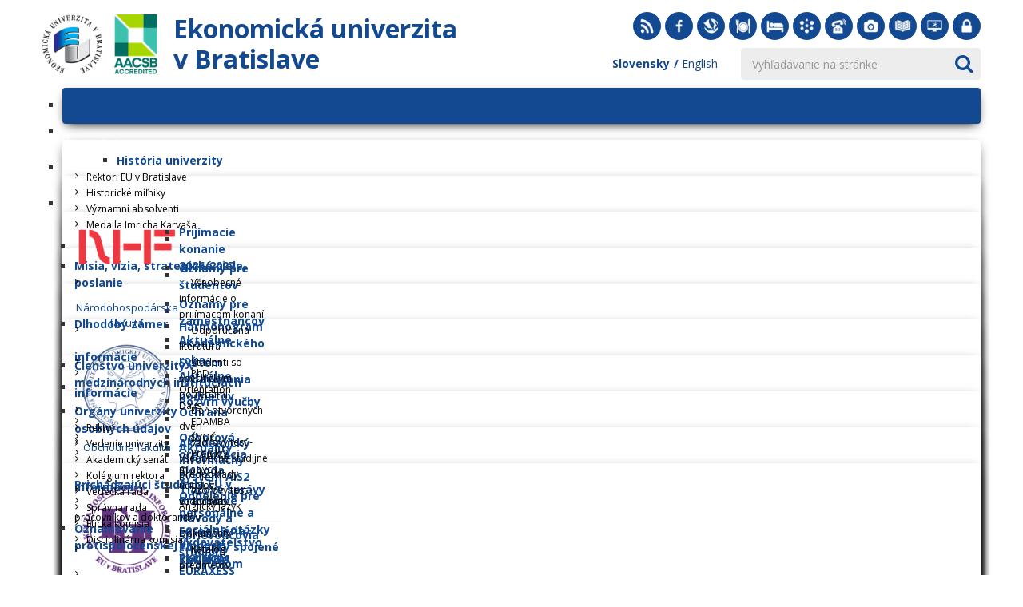

--- FILE ---
content_type: text/html; charset=utf-8
request_url: https://euba.sk/?hl=en
body_size: 31122
content:
<!DOCTYPE html>
<html lang="sk-sk">
<head><script>var gdprConfigurationOptions = { complianceType: 'opt-in',
																			  cookieConsentLifetime: 365,
																			  cookieConsentSamesitePolicy: '',
																			  cookieConsentSecure: 0,
																			  disableFirstReload: 0,
																	  		  blockJoomlaSessionCookie: 0,
																			  blockExternalCookiesDomains: 0,
																			  externalAdvancedBlockingModeCustomAttribute: '',
																			  allowedCookies: '',
																			  blockCookieDefine: 1,
																			  autoAcceptOnNextPage: 1,
																			  revokable: 1,
																			  lawByCountry: 0,
																			  checkboxLawByCountry: 0,
																			  blockPrivacyPolicy: 0,
																			  cacheGeolocationCountry: 1,
																			  countryAcceptReloadTimeout: 1000,
																			  usaCCPARegions: null,
																			  dismissOnScroll: 0,
																			  dismissOnTimeout: 0,
																			  containerSelector: 'body',
																			  hideOnMobileDevices: 0,
																			  autoFloatingOnMobile: 0,
																			  autoFloatingOnMobileThreshold: 1024,
																			  autoRedirectOnDecline: 0,
																			  autoRedirectOnDeclineLink: '',
																			  showReloadMsg: 0,
																			  showReloadMsgText: 'Applying preferences and reloading the page...',
																			  defaultClosedToolbar: 0,
																			  toolbarLayout: 'basic-close-header',
																			  toolbarTheme: 'block',
																			  toolbarButtonsTheme: 'decline_first',
																			  revocableToolbarTheme: 'basic',
																			  toolbarPosition: 'bottom-left',
																			  toolbarCenterTheme: 'compact',
																			  revokePosition: 'revoke-top',
																			  toolbarPositionmentType: 1,
																			  positionCenterSimpleBackdrop: 0,
																			  positionCenterBlurEffect: 0,
																			  preventPageScrolling: 1,
																			  popupEffect: 'fade',
																			  popupBackground: '#124990',
																			  popupText: '#ffffff',
																			  popupLink: '#ffffff',
																			  buttonBackground: '#ffffff',
																			  buttonBorder: '#ffffff',
																			  buttonText: '#000000',
																			  highlightOpacity: '100',
																			  highlightBackground: '#ffffff',
																			  highlightBorder: '#ffffff',
																			  highlightText: '#000000',
																			  highlightDismissBackground: '#ffffff',
																		  	  highlightDismissBorder: '#ffffff',
																		 	  highlightDismissText: '#000000',
																			  hideRevokableButton: 0,
																			  hideRevokableButtonOnscroll: 0,
																			  customRevokableButton: 2,
																			  customRevokableButtonAction: 0,
																			  headerText: 'POLITIKA COOKIES',
																			  messageText: 'Účelom spracúvania je prenos alebo uľahčenie prenosu správy prostredníctvom siete, alebo ak je to bezpodmienečne potrebné pre prevádzkovateľa ako poskytovateľa služieb informačnej spoločnosti na poskytovanie služby informačnej spoločnosti, ktorú výslovne požaduje používateľ webovej stránky.',
																			  denyMessageEnabled: 0, 
																			  denyMessage: 'You have declined cookies, to ensure the best experience on this website please consent the cookie usage.',
																			  placeholderBlockedResources: 0, 
																			  placeholderBlockedResourcesAction: '',
																	  		  placeholderBlockedResourcesText: 'You must accept cookies and reload the page to view this content',
																			  placeholderIndividualBlockedResourcesText: 'You must accept cookies from {domain} and reload the page to view this content',
																			  placeholderIndividualBlockedResourcesAction: 0,
																			  placeholderOnpageUnlock: 0,
																			  scriptsOnpageUnlock: 0,
																			  dismissText: 'COM_GDPR_DECLINE',
																			  allowText: 'Prijať vybrané',
																			  denyText: 'Odmietnuť všetky',
																			  cookiePolicyLinkText: '',
																			  cookiePolicyLink: 'javascript:void(0)',
																			  cookiePolicyRevocableTabText: 'Cookie policy',
																			  privacyPolicyLinkText: 'Ochrana osobných údajov',
																			  privacyPolicyLink: 'https://euba.sk/verejnost/ochrana-osobnych-udajov',
																			  enableGdprBulkConsent: 0,
																			  enableCustomScriptExecGeneric: 0,
																			  customScriptExecGeneric: '',
																			  categoriesCheckboxTemplate: 'cc-checkboxes-filled',
																			  toggleCookieSettings: 0,
																	  		  toggleCookieSettingsText: '<span class="cc-cookie-settings-toggle">Nastavenia <span class="cc-cookie-settings-toggler">&#x25EE;</span></span>',
																			  toggleCookieSettingsButtonBackground: '#124990',
																			  toggleCookieSettingsButtonBorder: '#ffffff',
																			  toggleCookieSettingsButtonText: '#ffffff',
																			  showLinks: 1,
																			  blankLinks: '_blank',
																			  autoOpenPrivacyPolicy: 0,
																			  openAlwaysDeclined: 0,
																			  cookieSettingsLabel: 'Nastavenia cookies:',
															  				  cookieSettingsDesc: 'Choose which kind of cookies you want to disable by clicking on the checkboxes. Click on a category name for more informations about used cookies.',
																			  cookieCategory1Enable: 1,
																			  cookieCategory1Name: 'Nevyhnutné cookies',
																			  cookieCategory1Locked: 1,
																			  cookieCategory2Enable: 0,
																			  cookieCategory2Name: 'Preferences',
																			  cookieCategory2Locked: 0,
																			  cookieCategory3Enable: 1,
																			  cookieCategory3Name: 'Štatistické cookies',
																			  cookieCategory3Locked: 0,
																			  cookieCategory4Enable: 0,
																			  cookieCategory4Name: 'Marketing',
																			  cookieCategory4Locked: 0,
																			  cookieCategoriesDescriptions: {},
																			  alwaysReloadAfterCategoriesChange: 0,
																			  preserveLockedCategories: 1,
																			  reloadOnfirstDeclineall: 0,
																			  trackExistingCheckboxSelectors: '',
															  		  		  trackExistingCheckboxConsentLogsFormfields: 'name,email,subject,message',
																			  allowallShowbutton: 1,
																			  allowallText: 'Prijať všetky',
																			  allowallButtonBackground: '#ffffff',
																			  allowallButtonBorder: '#ffffff',
																			  allowallButtonText: '#000000',
																			  allowallButtonTimingAjax: 'fast',
																			  includeAcceptButton: 0,
																			  trackConsentDate: 1,
																			  optoutIndividualResources: 1,
																			  blockIndividualResourcesServerside: 1,
																			  allowallIndividualResources: 1,
																			  blockLocalStorage: 1,
																			  blockSessionStorage: 1,
																			  externalAdvancedBlockingModeTags: 'iframe,script,img,source,link',
																			  enableCustomScriptExecCategory1: 0,
																			  customScriptExecCategory1: '',
																			  enableCustomScriptExecCategory2: 0,
																			  customScriptExecCategory2: '',
																			  enableCustomScriptExecCategory3: 0,
																			  customScriptExecCategory3: '',
																			  enableCustomScriptExecCategory4: 0,
																			  customScriptExecCategory4: '',
																			  debugMode: 0
																		};</script>
	<meta name="viewport" content="width=device-width, initial-scale=1.0" />
    <link rel="apple-touch-icon" sizes="180x180" href="/www_write/images/favicon/apple-touch-icon.png">
    <link rel="icon" type="image/png" sizes="32x32" href="/www_write/images/favicon/favicon-32x32.png">
    <link rel="icon" type="image/png" sizes="16x16" href="/www_write/images/favicon/favicon-16x16.png">
    <link rel="manifest" href="/www_write/images/favicon/manifest.json">
    <meta name="apple-mobile-web-app-title" content="EU v Bratislave">
    <meta name="application-name" content="EU v Bratislave">
    <meta name="msapplication-TileColor" content="#ffffff">
    <meta name="msapplication-TileImage" content="www_write/images/favicon/mstile-144x144.png">
    <meta name="theme-color" content="#ffffff">
	<meta charset="utf-8" />
	<base href="https://euba.sk/" />
	<meta name="keywords" content="Univerzita, Ekonomická univerzita, Medzinárodné vzťahy, Doktorandské štúdium, Slovenská ekonomická knižnica, Ďalšie vzdelávanie, MBA, Štúdium, Bratislava, Vysoká škola" />
	<meta name="rights" content="University of Economics in Bratislava" />
	<meta name="og:title" content="Ekonomická univerzita v Bratislave" />
	<meta name="og:type" content="university" />
	<meta name="og:image" content="https://euba.sk/www_write/files/SK/aktivity-media/aktuality/2018/euba_ilustracna.jpg" />
	<meta name="og:url" content="https://euba.sk" />
	<meta name="og:site_name" content="Ekonomická univerzita v Bratislave" />
	<meta name="og:description" content="Ekonomická univerzita v Bratislave ako jediná univerzita v SR poskytuje komplexné vzdelávanie v odboroch ekonómia a manažment vo všetkých študijných programoch a na všetkých troch stupňoch štúdia" />
	<meta name="description" content="Ekonomická univerzita v Bratislave ako jediná univerzita v SR poskytuje komplexné vzdelávanie v odboroch ekonómia a manažment vo všetkých študijných programoch a na všetkých troch stupňoch štúdia" />
	<title>Aktuality - Ekonomická univerzita v Bratislave</title>
	<link href="/?view=featured&amp;format=feed&amp;type=rss" rel="alternate" type="application/rss+xml" title="RSS 2.0" />
	<link href="/?view=featured&amp;format=feed&amp;type=atom" rel="alternate" type="application/atom+xml" title="Atom 1.0" />
	<link href="/templates/euba/favicon.ico" rel="shortcut icon" type="image/vnd.microsoft.icon" />
	<link href="https://euba.sk/component/search/?Itemid=101&amp;format=opensearch" rel="search" title="Hľadať Ekonomická univerzita v Bratislave" type="application/opensearchdescription+xml" />
	<link href="/templates/euba/css/user.min.css?894300e0a6031b5fa725523a08f51cf7" rel="stylesheet" />
	<link href="/templates/euba/css/print.css?894300e0a6031b5fa725523a08f51cf7" rel="stylesheet" media="print" />
	<link href="/modules/mod_evo_frontpage/themes/default/assets/css/style.css" rel="stylesheet" />
	<link href="/modules/mod_jm_simple_img_slider/assets/default.css" rel="stylesheet" />
	<link href="/modules/mod_djmegamenu/themes/default/css/djmegamenu.css?v=3.5.4.pro" rel="stylesheet" />
	<link href="/modules/mod_djmegamenu/assets/css/animations.css?v=3.5.4.pro" rel="stylesheet" />
	<link href="/modules/mod_djmegamenu/assets/css/offcanvas.css?v=3.5.4.pro" rel="stylesheet" />
	<link href="/modules/mod_djmegamenu/mobilethemes/dark/djmobilemenu.css?v=3.5.4.pro" rel="stylesheet" />
	<link href="//maxcdn.bootstrapcdn.com/font-awesome/4.7.0/css/font-awesome.min.css" rel="stylesheet" />
	<link href="/media/mod_falang/css/template.css" rel="stylesheet" />
	<link href="/plugins/system/gdpr/assets/css/cookieconsent.min.css" rel="stylesheet" />
	<link href="/plugins/system/gdpr/assets/css/jquery.fancybox.min.css" rel="stylesheet" />
	<style>
#scrollToTop {
	cursor: pointer;
	font-size: 0.9em;
	position: fixed;
	text-align: center;
	z-index: 9999;
	-webkit-transition: background-color 0.2s ease-in-out;
	-moz-transition: background-color 0.2s ease-in-out;
	-ms-transition: background-color 0.2s ease-in-out;
	-o-transition: background-color 0.2s ease-in-out;
	transition: background-color 0.2s ease-in-out;

	background: #22a75a;
	color: #ffffff;
	border-radius: 3px;
	padding-left: 12px;
	padding-right: 12px;
	padding-top: 12px;
	padding-bottom: 12px;
	right: 20px; bottom: 20px;
}

#scrollToTop:hover {
	background: #124990;
	color: #ffffff;
}

#scrollToTop > img {
	display: block;
	margin: 0 auto;
}		.dj-hideitem { display: none !important; }
#jmm-simple-img-slider-180 .jmm-text { max-width:100%; }
			#dj-megamenu253mobile { display: none; }
		@media (max-width: 1023px) {
			#dj-megamenu253, #dj-megamenu253sticky, #dj-megamenu253placeholder { display: none; }
			#dj-megamenu253mobile { display: block; }
		}
	div.cc-window.cc-floating{max-width:32em}@media(max-width: 639px){div.cc-window.cc-floating:not(.cc-center){max-width: none}}div.cc-window, span.cc-cookie-settings-toggler{font-size:16px}div.cc-revoke{font-size:16px}div.cc-settings-label,span.cc-cookie-settings-toggle{font-size:14px}div.cc-window.cc-banner{padding:1em 1.8em}div.cc-window.cc-floating{padding:2em 1.8em}input.cc-cookie-checkbox+span:before, input.cc-cookie-checkbox+span:after{border-radius:5px}div.cc-center,div.cc-floating,div.cc-checkbox-container,div.gdpr-fancybox-container div.fancybox-content,ul.cc-cookie-category-list li,fieldset.cc-service-list-title legend{border-radius:5px}div.cc-window a.cc-btn{border-radius:2px}
	</style>
	<script type="application/json" class="joomla-script-options new">{"csrf.token":"ce5650b165dd86067ac6118537640b96","system.paths":{"root":"","base":""}}</script>
	<script src="/media/jui/js/jquery.min.js?894300e0a6031b5fa725523a08f51cf7"></script>
	<script src="/media/jui/js/jquery-noconflict.js?894300e0a6031b5fa725523a08f51cf7"></script>
	<script src="/media/jui/js/jquery-migrate.min.js?894300e0a6031b5fa725523a08f51cf7"></script>
	<script src="/media/plg_system_sl_scrolltotop/js/scrolltotop_jq.js"></script>
	<script src="/media/system/js/caption.js?894300e0a6031b5fa725523a08f51cf7"></script>
	<script src="/media/system/js/core.js?894300e0a6031b5fa725523a08f51cf7"></script>
	<script src="/media/jui/js/bootstrap.min.js?894300e0a6031b5fa725523a08f51cf7"></script>
	<script src="/templates/euba/js/template.min.js?894300e0a6031b5fa725523a08f51cf7"></script>
	<!--[if lt IE 9]><script src="/media/jui/js/html5.js?894300e0a6031b5fa725523a08f51cf7"></script><![endif]-->
	<script src="/modules/mod_jm_simple_img_slider/assets/jquery.touchSwipe.min.js"></script>
	<script src="/modules/mod_djmegamenu/assets/js/jquery.djmegamenu.js?v=3.5.4.pro" defer></script>
	<script src="/modules/mod_djmegamenu/assets/js/jquery.djmobilemenu.js?v=3.5.4.pro" defer></script>
	<!--[if lt IE 9]><script src="/media/system/js/html5fallback.js?894300e0a6031b5fa725523a08f51cf7"></script><![endif]-->
	<script src="/plugins/system/gdpr/assets/js/jquery.noconflict.js"></script>
	<script src="/plugins/system/gdpr/assets/js/jquery.fancybox.min.js" defer></script>
	<script src="/plugins/system/gdpr/assets/js/cookieconsent.min.js" defer></script>
	<script src="/plugins/system/gdpr/assets/js/init.js" defer></script>
	<script>
jQuery(document).ready(function() {
	jQuery(document.body).SLScrollToTop({
		'image':		'/www_write/files/system/scrolltop.png',
		'text':			'',
		'title':		'',
		'className':	'scrollToTop',
		'duration':		500
	});
});jQuery(window).on('load',  function() {
				new JCaption('img.caption');
			});
	jQuery(document).ready(function(){
		jQuery('#jmm-simple-img-slider-180').carousel({
			interval: 6000
		});
		jQuery('#jmm-simple-img-slider-180').swipe({
			swipe: function(event, direction, distance, duration, fingerCount, fingerData) {
				if (direction == 'left') {
					jQuery(this).carousel('next');
				}
				if (direction == 'right') {
					jQuery(this).carousel('prev');
				}
			},
			allowPageScroll: 'vertical'
		});
	});

	(function(){
		var cb = function() {
			var add = function(css) {
				var ss = document.styleSheets;
			    for (var i = 0; i < ss.length; i++) {
			        if (ss[i].href == css) return;
			    }
				var l = document.createElement('link'); l.rel = 'stylesheet';
				l.href = css;
				var h = document.getElementsByTagName('head')[0]; h.appendChild(l);
			}
			add('/media/djextensions/css/animate.min.css');
			add('/media/djextensions/css/animate.ext.css');
		};
		var raf = requestAnimationFrame || mozRequestAnimationFrame || webkitRequestAnimationFrame || msRequestAnimationFrame;
		if (raf) raf(cb);
		else window.addEventListener('load', cb);
	})();var gdprConfigurationOptions = { complianceType: 'opt-in',
																			  cookieConsentLifetime: 365,
																			  cookieConsentSamesitePolicy: '',
																			  cookieConsentSecure: 0,
																			  disableFirstReload: 0,
																	  		  blockJoomlaSessionCookie: 0,
																			  blockExternalCookiesDomains: 0,
																			  externalAdvancedBlockingModeCustomAttribute: '',
																			  allowedCookies: '',
																			  blockCookieDefine: 1,
																			  autoAcceptOnNextPage: 1,
																			  revokable: 1,
																			  lawByCountry: 0,
																			  checkboxLawByCountry: 0,
																			  blockPrivacyPolicy: 0,
																			  cacheGeolocationCountry: 1,
																			  countryAcceptReloadTimeout: 1000,
																			  usaCCPARegions: null,
																			  dismissOnScroll: 0,
																			  dismissOnTimeout: 0,
																			  containerSelector: 'body',
																			  hideOnMobileDevices: 0,
																			  autoFloatingOnMobile: 0,
																			  autoFloatingOnMobileThreshold: 1024,
																			  autoRedirectOnDecline: 0,
																			  autoRedirectOnDeclineLink: '',
																			  showReloadMsg: 0,
																			  showReloadMsgText: 'Applying preferences and reloading the page...',
																			  defaultClosedToolbar: 0,
																			  toolbarLayout: 'basic-close-header',
																			  toolbarTheme: 'block',
																			  toolbarButtonsTheme: 'decline_first',
																			  revocableToolbarTheme: 'basic',
																			  toolbarPosition: 'bottom-left',
																			  toolbarCenterTheme: 'compact',
																			  revokePosition: 'revoke-top',
																			  toolbarPositionmentType: 1,
																			  positionCenterSimpleBackdrop: 0,
																			  positionCenterBlurEffect: 0,
																			  preventPageScrolling: 1,
																			  popupEffect: 'fade',
																			  popupBackground: '#124990',
																			  popupText: '#ffffff',
																			  popupLink: '#ffffff',
																			  buttonBackground: '#ffffff',
																			  buttonBorder: '#ffffff',
																			  buttonText: '#000000',
																			  highlightOpacity: '100',
																			  highlightBackground: '#ffffff',
																			  highlightBorder: '#ffffff',
																			  highlightText: '#000000',
																			  highlightDismissBackground: '#ffffff',
																		  	  highlightDismissBorder: '#ffffff',
																		 	  highlightDismissText: '#000000',
																			  hideRevokableButton: 0,
																			  hideRevokableButtonOnscroll: 0,
																			  customRevokableButton: 2,
																			  customRevokableButtonAction: 0,
																			  headerText: 'POLITIKA COOKIES',
																			  messageText: 'Účelom spracúvania je prenos alebo uľahčenie prenosu správy prostredníctvom siete, alebo ak je to bezpodmienečne potrebné pre prevádzkovateľa ako poskytovateľa služieb informačnej spoločnosti na poskytovanie služby informačnej spoločnosti, ktorú výslovne požaduje používateľ webovej stránky.',
																			  denyMessageEnabled: 0, 
																			  denyMessage: 'You have declined cookies, to ensure the best experience on this website please consent the cookie usage.',
																			  placeholderBlockedResources: 0, 
																			  placeholderBlockedResourcesAction: '',
																	  		  placeholderBlockedResourcesText: 'You must accept cookies and reload the page to view this content',
																			  placeholderIndividualBlockedResourcesText: 'You must accept cookies from {domain} and reload the page to view this content',
																			  placeholderIndividualBlockedResourcesAction: 0,
																			  placeholderOnpageUnlock: 0,
																			  scriptsOnpageUnlock: 0,
																			  dismissText: 'COM_GDPR_DECLINE',
																			  allowText: 'Prijať vybrané',
																			  denyText: 'Odmietnuť všetky',
																			  cookiePolicyLinkText: '',
																			  cookiePolicyLink: 'javascript:void(0)',
																			  cookiePolicyRevocableTabText: 'Cookie policy',
																			  privacyPolicyLinkText: 'Ochrana osobných údajov',
																			  privacyPolicyLink: 'https://euba.sk/verejnost/ochrana-osobnych-udajov',
																			  enableGdprBulkConsent: 0,
																			  enableCustomScriptExecGeneric: 0,
																			  customScriptExecGeneric: '',
																			  categoriesCheckboxTemplate: 'cc-checkboxes-filled',
																			  toggleCookieSettings: 0,
																	  		  toggleCookieSettingsText: '<span class="cc-cookie-settings-toggle">Nastavenia <span class="cc-cookie-settings-toggler">&#x25EE;</span></span>',
																			  toggleCookieSettingsButtonBackground: '#124990',
																			  toggleCookieSettingsButtonBorder: '#ffffff',
																			  toggleCookieSettingsButtonText: '#ffffff',
																			  showLinks: 1,
																			  blankLinks: '_blank',
																			  autoOpenPrivacyPolicy: 0,
																			  openAlwaysDeclined: 0,
																			  cookieSettingsLabel: 'Nastavenia cookies:',
															  				  cookieSettingsDesc: 'Choose which kind of cookies you want to disable by clicking on the checkboxes. Click on a category name for more informations about used cookies.',
																			  cookieCategory1Enable: 1,
																			  cookieCategory1Name: 'Nevyhnutné cookies',
																			  cookieCategory1Locked: 1,
																			  cookieCategory2Enable: 0,
																			  cookieCategory2Name: 'Preferences',
																			  cookieCategory2Locked: 0,
																			  cookieCategory3Enable: 1,
																			  cookieCategory3Name: 'Štatistické cookies',
																			  cookieCategory3Locked: 0,
																			  cookieCategory4Enable: 0,
																			  cookieCategory4Name: 'Marketing',
																			  cookieCategory4Locked: 0,
																			  cookieCategoriesDescriptions: {},
																			  alwaysReloadAfterCategoriesChange: 0,
																			  preserveLockedCategories: 1,
																			  reloadOnfirstDeclineall: 0,
																			  trackExistingCheckboxSelectors: '',
															  		  		  trackExistingCheckboxConsentLogsFormfields: 'name,email,subject,message',
																			  allowallShowbutton: 1,
																			  allowallText: 'Prijať všetky',
																			  allowallButtonBackground: '#ffffff',
																			  allowallButtonBorder: '#ffffff',
																			  allowallButtonText: '#000000',
																			  allowallButtonTimingAjax: 'fast',
																			  includeAcceptButton: 0,
																			  trackConsentDate: 1,
																			  optoutIndividualResources: 1,
																			  blockIndividualResourcesServerside: 1,
																			  allowallIndividualResources: 1,
																			  blockLocalStorage: 1,
																			  blockSessionStorage: 1,
																			  externalAdvancedBlockingModeTags: 'iframe,script,img,source,link',
																			  enableCustomScriptExecCategory1: 0,
																			  customScriptExecCategory1: '',
																			  enableCustomScriptExecCategory2: 0,
																			  customScriptExecCategory2: '',
																			  enableCustomScriptExecCategory3: 0,
																			  customScriptExecCategory3: '',
																			  enableCustomScriptExecCategory4: 0,
																			  customScriptExecCategory4: '',
																			  debugMode: 0
																		};var gdpr_ajax_livesite='https://euba.sk/';var gdpr_enable_log_cookie_consent=1;var gdprUseCookieCategories=1;var gdpr_ajaxendpoint_cookie_category_desc='https://euba.sk/index.php?option=com_gdpr&task=user.getCookieCategoryDescription&format=raw&lang=sk';var gdprCookieCategoryDisabled2=1;var gdprCookieCategoryDisabled3=1;var gdprCookieCategoryDisabled4=1;var gdprJSessCook='ee6f973bbe92babcc4bbdda3f7d994e4';var gdprJSessVal='mpb67nv22l3btg3oohdsamthu4';var gdprJAdminSessCook='a9603be8ef58b7ac450d38418f9f6c53';var gdprPropagateCategoriesSession=1;var gdprAlwaysPropagateCategoriesSession=1;var gdprFancyboxWidth=700;var gdprFancyboxHeight=800;var gdprCloseText='Close';
	</script>
	<link rel="alternate" href="https://euba.sk" hreflang="sk" />
	<link rel="alternate" href="https://euba.sk"  hreflang="x-default" />
	<link rel="alternate" href="https://euba.sk/en/" hreflang="en" />

<script async src="https://www.googletagmanager.com/gtag/js?id=G-T4XYT4C4PF"></script>
<script>
  window.dataLayer = window.dataLayer || [];
  function gtag(){dataLayer.push(arguments);}
  gtag('js', new Date());

  gtag('config', 'G-T4XYT4C4PF');
</script>

</head>
<body class="site com_content view-featured no-layout itemid-101"><div class="dj-offcanvas-wrapper"><div class="dj-offcanvas-pusher"><div class="dj-offcanvas-pusher-in">
<a id='skip-nav' class='screenreader-text' href='#content'>
      Prejsť na obsah    </a>
    <div class="l-wrapper">
        <div class="loaderBox">
            <svg viewBox="0 0 120 120" version="1.1" xmlns="http://www.w3.org/2000/svg" xmlns:xlink="http://www.w3.org/1999/xlink">

                <symbol id="s--circle">
                    <circle r="10" cx="20" cy="20"></circle>
                </symbol>

                <g class="g-circles g-circles--v1">
                    <g class="g--circle">
                        <use xlink:href="#s--circle" class="u--circle"/>
                    </g>
                    <g class="g--circle">
                        <use xlink:href="#s--circle" class="u--circle"/>
                    </g>
                    <g class="g--circle">
                        <use xlink:href="#s--circle" class="u--circle"/>
                    </g>
                    <g class="g--circle">
                        <use xlink:href="#s--circle" class="u--circle"/>
                    </g>
                    <g class="g--circle">
                        <use xlink:href="#s--circle" class="u--circle"/>
                    </g>
                    <g class="g--circle">
                        <use xlink:href="#s--circle" class="u--circle"/>
                    </g>
                    <g class="g--circle">
                        <use xlink:href="#s--circle" class="u--circle"/>
                    </g>
                    <g class="g--circle">
                        <use xlink:href="#s--circle" class="u--circle"/>
                    </g>
                    <g class="g--circle">
                        <use xlink:href="#s--circle" class="u--circle"/>
                    </g>
                    <g class="g--circle">
                        <use xlink:href="#s--circle" class="u--circle"/>
                    </g>
                    <g class="g--circle">
                        <use xlink:href="#s--circle" class="u--circle"/>
                    </g>
                    <g class="g--circle">
                        <use xlink:href="#s--circle" class="u--circle"/>
                    </g>
                </g>
            </svg>
            <p>Načítavame pre Vás stránku...</p>
        </div>
    </div>

    
    <header class="header" role="header">  

        <div class="container">
            <div class="headL">
                <a href="/" class="brand">
                    <span class="logo"></span>
                    <span class="aacsb"></span>
                    <span class="heading">
                        <span class="site-title">Ekonomická univerzita v Bratislave</span>                    </span>
                </a>
            </div>
            <div class="headR">
                                    <div class="col-xs-14 socials">
                        		<div class="moduletable">
						
<div class="custom">
	<ul>
<li><a href="/aktivity-a-media/aktuality?format=feed&amp;type=rss" target="_blank" rel="noopener noreferrer" aria-label="Otvor RSS kanál" data-toggle="tooltip" data-placement="bottom" data-original-title="RSS"><span class="icon rss">RSS</span></a></li>
<li><a href="http://www.facebook.com/ekonomicka.univerzita" target="_blank" rel="noopener noreferrer" title="" aria-label="Prejdi na oficiálnu Facebook stránku" data-toggle="tooltip" data-placement="bottom" data-original-title="Facebook"><span class="icon facebook">Facebook</span></a></li>
<li><a href="https://sek.euba.sk" target="_blank" rel="noopener noreferrer" title="" aria-label="Prejdi na stránku Slovenskej ekonomickej knižnice" data-toggle="tooltip" data-placement="bottom" data-original-title="Slovenská ekonomická knižnica"><span class="icon library">Slovenská ekonomická knižnica</span></a></li>
<li><a href="https://jedalen.euba.sk" target="_blank" rel="noopener noreferrer" title="" aria-label="Prejdi na stránku so stravovaním" data-toggle="tooltip" data-placement="bottom" data-original-title="Stravovanie"><span class="icon dinner">Stravovanie</span></a></li>
<li><a href="/student/informacie-pre-studentov/ubytovanie" target="_blank" rel="noopener noreferrer" aria-label="Prejdi na podstránku s ubytovaním" data-toggle="tooltip" data-placement="bottom" data-original-title="Ubytovanie"><span class="icon acc">Ubytovanie</span></a></li>
<li><a href="https://ais2.euba.sk/ais/start.do" target="_blank" rel="noopener noreferrer" title="" data-toggle="tooltip" data-placement="bottom" data-original-title="Akademický informačný systém AIS2"><span class="icon ais">Akademický informačný systém AIS2</span></a></li>
<li><a href="/zamestnanec/telefonny-zoznam" title="Telefónny zoznam" data-toggle="tooltip" data-placement="bottom" data-original-title="Telefónny zoznam"><span class="icon phonelist">Telefónny zoznam</span></a></li>
<li><a href="/aktivity-a-media/galeria" data-toggle="tooltip" data-placement="bottom" data-original-title="Fotogaléria"><span class="icon gallery">Fotogaléria</span></a></li>
<li><a href="https://www.wolterskluwer.sk/sk/knihy-a-casopisy/balicek-studijnej-literatury-pre-eu-ba.c-402.html" target="_blank" rel="noopener noreferrer" title="" data-toggle="tooltip" data-placement="bottom" data-original-title="E-booky"><span class="icon ebooks">E-booky</span></a></li>
<li><a href="https://helpdesk.euba.sk" target="_blank" rel="noopener noreferrer" title="" data-toggle="tooltip" data-placement="bottom" data-original-title="Helpdesk"><span class="icon helpdesk">Helpdesk</span></a></li>
<li><a href="http://old.euba.sk/doku/" target="_blank" rel="noopener noreferrer" data-toggle="tooltip" data-placement="bottom" data-original-title="Intranet EU v Bratislave"><span class="icon docs">Intranet</span></a></li>
</ul></div>
		</div>
	
                    </div>
                                <div class="col-xs-14 langSearch">
                                            <div class="search">
                            		<div class="moduletable">

		
			<div class="search">
	<form action="/" method="post" class="form-inline">
		<label for="mod-search-searchword289" class="element-invisible">Vyhľadávanie</label> <input name="searchword" id="mod-search-searchword289" maxlength="200"  class="inputbox search-query input-medium" type="search" placeholder="Vyhľadávanie na stránke" /> <button class="button btn btn-primary" onclick="this.form.searchword.focus();"><span class="fa fa-search"></span><span class="hide">Vyhľadávanie</span></button>		<input type="hidden" name="task" value="search" />
		<input type="hidden" name="option" value="com_search" />
		<input type="hidden" name="Itemid" value="101" />
	</form>
</div>

		</div>

	
                        </div>
                                                                <div class="lang">
                            		<div class="moduletable">
						


<div class="mod-languages ">

    <ul class="lang-inline">
                        <li class="lang-active" dir="ltr">
                                    <a href="/">
                        <span class="langMore">
                                                                                        Slovensky                                                    </span>
                        <span class="langLow">sk</span>
                    </a>
                            </li>
                                <li class="" dir="ltr">
                                    <a href="/en/">
                        <span class="langMore">
                                                                                        English                                                    </span>
                        <span class="langLow">en</span>
                    </a>
                            </li>
            </ul>

</div>
		</div>
	
                        </div>
                                    </div>
            </div>
        </div>
    </header>
    <nav role="navigation">
        <div class="container">
            <ul id="dj-megamenu253" class="dj-megamenu dj-megamenu-default " data-options='{"wrap":null,"animIn":"fadeInUp","animOut":"zoomOut","animSpeed":"normal","openDelay":"250","closeDelay":"500","event":"mouseenter","fixed":"0","offset":"0","theme":"default","direction":"ltr","wcag":"1"}' data-trigger="1023">
<li class="dj-up itemid101 first current active"><a class="dj-up_a active " href="/" ><span >Úvod</span></a></li><li class="dj-up itemid124 fullsub parent"><a class="dj-up_a  " href="/univerzita" ><span class="dj-drop" >Univerzita<em class="arrow" aria-hidden="true"></em></span></a><div class="dj-subwrap  multiple_cols subcols4" style="width: 100%;"><div class="dj-subwrap-in" style="width: 100%;"><div class="dj-subcol" style="width:25%"><ul class="dj-submenu"><li class="itemid133 first parent subtree"><a class="dj-more " href="/univerzita/historia-univerzity" >História univerzity<em class="arrow" aria-hidden="true"></em></a><ul class="dj-subtree"><li class="itemid470 first"><a href="/univerzita/historia-univerzity/rektori-eu-v-bratislave" >Rektori EU v Bratislave</a></li><li class="itemid471"><a href="/univerzita/historia-univerzity/historicke-milniky" >Historické míľniky</a></li><li class="itemid472"><a href="/univerzita/historia-univerzity/vyznamni-absolventi" >Významní absolventi</a></li><li class="itemid1122"><a href="/univerzita/historia-univerzity/medaila-imricha-karvasa" >Medaila Imricha Karvaša</a></li></ul></li><li class="itemid134"><a href="/univerzita/misia-vizia-strategicke-ciele-poslanie" >Misia, vízia, strategické ciele, poslanie</a></li><li class="itemid135"><a href="/univerzita/dlhodoby-zamer" >Dlhodobý zámer</a></li><li class="itemid136"><a href="/univerzita/clenstvo-univerzity-v-medzinarodnych-instituciach" >Členstvo univerzity v medzinárodných inštitúciách</a></li></ul></div><div class="dj-subcol" style="width:25%"><ul class="dj-submenu"><li class="itemid137 first parent subtree"><a class="dj-more "   tabindex="0">Orgány univerzity<em class="arrow" aria-hidden="true"></em></a><ul class="dj-subtree"><li class="itemid138 first"><a href="/univerzita/organy-univerzity/rektor" >Rektor</a></li><li class="itemid139"><a href="/univerzita/organy-univerzity/vedenie-univerzity" >Vedenie univerzity</a></li><li class="itemid140"><a href="/univerzita/organy-univerzity/akademicky-senat" >Akademický senát</a></li><li class="itemid141"><a href="/univerzita/organy-univerzity/kolegium-rektora" >Kolégium rektora</a></li><li class="itemid142"><a href="/univerzita/organy-univerzity/vedecka-rada" >Vedecká rada</a></li><li class="itemid143"><a href="/univerzita/organy-univerzity/spravna-rada" >Správna rada</a></li><li class="itemid1077"><a href="/univerzita/organy-univerzity/eticka-komisia" >Etická komisia</a></li><li class="itemid144"><a href="/univerzita/organy-univerzity/disciplinarna-komisia" >Disciplinárna komisia</a></li></ul></li><li class="itemid1057"><a href="/univerzita/rada-kvality" >Rada kvality</a></li><li class="itemid781"><a href="/univerzita/organizacna-struktura-a-pracoviska/utvary-riadene-prorektorom-pre-akreditaciu-a-kvalitu/centrum-na-zabezpecenie-a-podporu-kvality" >Centrum na zabezpečenie a podporu kvality</a></li><li class="itemid473"><a href="/univerzita/pracoviska" >Pracoviská EU v Bratislave</a></li></ul></div><div class="dj-subcol" style="width:25%"><ul class="dj-submenu"><li class="itemid145 first parent subtree"><a class="dj-more "   tabindex="0">Organizačná štruktúra a pracoviská<em class="arrow" aria-hidden="true"></em></a><ul class="dj-subtree"><li class="itemid435 first"><a href="/univerzita/organizacna-struktura-a-pracoviska/organizacna-struktura-univerzity" >Organizačná štruktúra univerzity</a></li><li class="itemid146 subtree"><a href="/univerzita/organizacna-struktura-a-pracoviska/utvary-riadene-rektorom" >Útvary riadené rektorom<em class="arrow" aria-hidden="true"></em></a></li><li class="itemid149 subtree"><a href="/univerzita/organizacna-struktura-a-pracoviska/utvary-riadene-kvestorom" >Útvary riadené kvestorom<em class="arrow" aria-hidden="true"></em></a></li><li class="itemid150 subtree"><a href="/univerzita/organizacna-struktura-a-pracoviska/utvary-riadene-prorektorom-pre-vzdelavanie" >Útvary riadené prorektorom pre vzdelávanie<em class="arrow" aria-hidden="true"></em></a></li><li class="itemid151 subtree"><a href="/univerzita/organizacna-struktura-a-pracoviska/utvary-riadene-prorektorom-pre-rozvoj-kulturu-a-sport" >Útvary riadené prorektorom pre rozvoj, kultúru a šport<em class="arrow" aria-hidden="true"></em></a></li><li class="itemid152 subtree"><a href="/univerzita/organizacna-struktura-a-pracoviska/utvary-riadene-prorektorom-pre-vedu-a-doktorandske-studium" >Útvary riadené prorektorom pre vedu a doktorandské štúdium<em class="arrow" aria-hidden="true"></em></a></li><li class="itemid153 subtree"><a href="/univerzita/organizacna-struktura-a-pracoviska/utvary-riadene-prorektorom-pre-medzinarodne-vztahy" >Útvary riadené prorektorom pre medzinárodné vzťahy<em class="arrow" aria-hidden="true"></em></a></li><li class="itemid154 subtree"><a href="/univerzita/organizacna-struktura-a-pracoviska/utvary-riadene-prorektorom-pre-akreditaciu-a-kvalitu" >Útvary riadené prorektorom pre akreditáciu a kvalitu<em class="arrow" aria-hidden="true"></em></a></li></ul></li></ul></div><div class="dj-subcol" style="width:25%"><ul class="dj-submenu"><li class="itemid807 first"><a href="/univerzita/uradna-vyveska" >Úradná výveska</a></li><li class="itemid147"><a href="/univerzita/vnutorne-predpisy" >Vnútorné predpisy</a></li><li class="itemid869"><a href="/univerzita/vyrocne-spravy" >Výročné správy</a></li></ul></div><div style="clear:both;height:0"></div></div></div></li><li class="dj-up itemid125 fullsub parent"><a class="dj-up_a  "   tabindex="0"><span class="dj-drop" >Fakulty<em class="arrow" aria-hidden="true"></em></span></a><div class="dj-subwrap  multiple_cols subcols7" style="width: 100%;"><div class="dj-subwrap-in" style="width: 100%;"><div class="dj-subcol" style="width:14%"><ul class="dj-submenu"><li class="itemid126 first"><a href="https://nhf.euba.sk" target="_blank" ><img src="/www_write/files/SK/fakulty/logonhf.png" alt="Národohospodárska fakulta" /><span class="image-title">Národohospodárska fakulta</span></a></li></ul></div><div class="dj-subcol" style="width:14%"><ul class="dj-submenu"><li class="itemid127 first"><a href="https://of.euba.sk" target="_blank" ><img src="/www_write/files/SK/fakulty/logoof.png" alt="Obchodná fakulta" /><span class="image-title">Obchodná fakulta</span></a></li></ul></div><div class="dj-subcol" style="width:14%"><ul class="dj-submenu"><li class="itemid128 first"><a href="https://fhi.euba.sk" target="_blank" ><img src="/www_write/files/SK/fakulty/logofhi.png" alt="Fakulta hospodárskej informatiky" /><span class="image-title">Fakulta hospodárskej informatiky</span></a></li></ul></div><div class="dj-subcol" style="width:14%"><ul class="dj-submenu"><li class="itemid129 first"><a href="https://fpm.euba.sk" target="_blank" ><img src="/www_write/files/SK/fakulty/logofpm.png" alt="Fakulta podnikového manažmentu" /><span class="image-title">Fakulta podnikového manažmentu</span></a></li></ul></div><div class="dj-subcol" style="width:14%"><ul class="dj-submenu"><li class="itemid130 first"><a href="https://fmv.euba.sk" target="_blank" ><img src="/www_write/files/SK/fakulty/logofmv.png" alt="Fakulta medzinárodných vzťahov" /><span class="image-title">Fakulta medzinárodných vzťahov</span></a></li></ul></div><div class="dj-subcol" style="width:14%"><ul class="dj-submenu"><li class="itemid131 first"><a href="https://faj.euba.sk" target="_blank" ><img src="/www_write/files/SK/fakulty/logofaj.png" alt="Fakulta aplikovaných jazykov" /><span class="image-title">Fakulta aplikovaných jazykov</span></a></li></ul></div><div class="dj-subcol" style="width:14%"><ul class="dj-submenu"><li class="itemid132 first"><a href="https://phf.euba.sk" target="_blank" ><img src="/www_write/files/SK/fakulty/logophf_o.png" alt="Podnikovohospodárska fakulta so sídlom v Košiciach" /><span class="image-title">Podnikovohospodárska fakulta so sídlom v Košiciach</span></a></li></ul></div><div style="clear:both;height:0"></div></div></div></li><li class="dj-up itemid155 fullsub parent"><a class="dj-up_a  " href="/uchadzac" ><span class="dj-drop" >Uchádzač<em class="arrow" aria-hidden="true"></em></span></a><div class="dj-subwrap  multiple_cols subcols4" style="width: 100%;"><div class="dj-subwrap-in" style="width: 100%;"><div class="dj-subcol" style="width:25%"><ul class="dj-submenu"><li class="itemid156 first parent subtree"><a class="dj-more "   tabindex="0">Prijímacie konanie 2026/2027<em class="arrow" aria-hidden="true"></em></a><ul class="dj-subtree"><li class="itemid157 first"><a href="/uchadzac/prijimacie-konanie/vseobecne-informacie-o-prijimacom-konani" >Všeobecné informácie o prijímacom konaní</a></li><li class="itemid158"><a href="/uchadzac/prijimacie-konanie/odporucana-literatura" >Odporúčaná literatúra</a></li><li class="itemid159"><a href="/uchadzac/prijimacie-konanie/studenti-so-specifickymi-potrebami" >Študenti so špecifickými potrebami</a></li><li class="itemid1020"><a href="/uchadzac/infoden" >Deň otvorených dverí</a></li><li class="itemid1062"><a href="/uchadzac/prijimacie-konanie/vzorovy-test" >Vzorový test - Všeobecné študijné predpoklady</a></li><li class="itemid1063"><a href="/uchadzac/prijimacie-konanie/vzorovy-test-anglicky-jazyk" >Vzorový test - Anglický jazyk</a></li></ul></li><li class="itemid161"><a href="/uchadzac/poplatky-spojene-so-studiom" >Poplatky spojené so štúdiom</a></li><li class="itemid162 parent subtree"><a class="dj-more " href="https://e-prihlaska.euba.sk/ais/eprihlas/#/home" target="_blank" >Prihláška na EU v Bratislave<em class="arrow" aria-hidden="true"></em></a><ul class="dj-subtree"><li class="itemid163 first"><a href="https://e-prihlaska.euba.sk/ais/eprihlas/#/home" target="_blank" >Elektronická prihláška</a></li><li class="itemid164"><a href="/uchadzac/prihlaska-na-eu-v-bratislave/navod-na-vyplnenie-e-prihlasky-1-stupen" >Návod na vyplnenie e-prihlášky I. stupeň</a></li><li class="itemid166"><a href="/uchadzac/prihlaska-na-eu-v-bratislave/navod-na-vyplnenie-e-prihlasky-2-stupen" >Návod na vyplnenie e-prihlášky II. stupeň</a></li><li class="itemid611"><a href="/www_write/files/SK/uchadzaci/prihlasky/2018-2019/Manual_E-prihlaska-III-stupen.pdf" target="_blank" >Návod na vyplnenie e-prihlášky III. stupeň</a></li></ul></li></ul></div><div class="dj-subcol" style="width:25%"><ul class="dj-submenu"><li class="itemid165 first parent subtree"><a class="dj-more "   tabindex="0">Prečo študovať na EU v Bratislave<em class="arrow" aria-hidden="true"></em></a><ul class="dj-subtree"><li class="itemid167 first"><a href="/uchadzac/preco-studovat-na-eu-v-bratislave/dovody-preco-studovat-na-eu-v-bratislave" >Dôvody prečo študovať na EU v Bratislave</a></li><li class="itemid168"><a href="/uchadzac/preco-studovat-na-eu-v-bratislave/profily-absolventov" >Profily absolventov</a></li><li class="itemid169"><a href="/uchadzac/preco-studovat-na-eu-v-bratislave/nazory-studentov-na-studium" >Názory študentov na štúdium</a></li></ul></li><li class="itemid172"><a href="/uchadzac/otazky-a-odpovede" >Otázky a odpovede</a></li><li class="itemid483"><a href="/uchadzac/kontakty-studijne-oddelenia" >Kontakty - Študijné oddelenia</a></li></ul></div><div class="dj-subcol" style="width:25%"><ul class="dj-submenu"><li class="itemid174 first"><a href="/uchadzac/studijne-programy" >Študijné programy</a></li><li class="itemid515"><a href="https://admission.euba.sk" target="_blank" >Študijné programy v cudzích jazykoch</a></li><li class="itemid519"><a href="/uchadzac/internetovy-predaj-literatury-na-prijimacie-skusky" >Internetový predaj literatúry na prijímacie skúšky</a></li><li class="itemid1003"><a href="https://ccv.euba.sk/jazykova-priprava/jazykova-a-odborna-priprava" target="_blank" >Jazyková príprava pre zahraničných študentov</a></li></ul></div><div class="dj-subcol" style="width:25%"><ul class="dj-submenu"><li class="itemid181 first"><a href="/uchadzac/pripravne-kurzy" >Prípravné kurzy</a></li><li class="itemid184"><a href="/uchadzac/infoden" >Deň otvorených dverí</a></li><li class="itemid183"><a href="https://studiumekonomie.sk/" target="_blank" >Štúdiumekonómie.sk</a></li></ul></div><div style="clear:both;height:0"></div></div></div></li><li class="dj-up itemid185 fullsub parent"><a class="dj-up_a  " href="/student" ><span class="dj-drop" >Študent<em class="arrow" aria-hidden="true"></em></span></a><div class="dj-subwrap  multiple_cols subcols4" style="width: 100%;"><div class="dj-subwrap-in" style="width: 100%;"><div class="dj-subcol" style="width:25%"><ul class="dj-submenu"><li class="itemid186 first"><a href="/student/oznamy-pre-studentov" >Oznamy pre študentov</a></li><li class="itemid187"><a href="/student/harmonogram-akademickeho-roka" >Harmonogram akademického roka</a></li><li class="itemid188"><a href="/student/rozvrh-vyucby" >Rozvrh výučby</a></li><li class="itemid201"><a href="https://ais2.euba.sk/ais/start.do" target="_blank" >Akademický informačný systém AiS2</a></li><li class="itemid189"><a href="/student/navody-a-sprievodcovia-studiom" >Návody a sprievodcovia štúdiom</a></li><li class="itemid190"><a href="/student/zaverecne-prace" >Záverečné práce</a></li><li class="itemid173"><a href="/student/studijne-oddelenia" >Študijné oddelenia</a></li><li class="itemid1010"><a href="/student/e-learning" >E-learning</a></li></ul></div><div class="dj-subcol" style="width:25%"><ul class="dj-submenu"><li class="itemid191 first parent subtree"><a class="dj-more " href="/student/studenti-so-specifickymi-potrebami" >Študenti so špecifickými potrebami<em class="arrow" aria-hidden="true"></em></a><ul class="dj-subtree"><li class="itemid989 first"><a href="/student/studenti-so-specifickymi-potrebami/informacie-pre-uchadzacov-o-studium-so-specifickymi-potrebami" >Informácie pre uchádzačov o štúdium so špecifickými potrebami</a></li><li class="itemid540"><a href="/student/studenti-so-specifickymi-potrebami/primerane-upravy-a-podporne-sluzby" >Primerané úpravy a podporné služby</a></li><li class="itemid990"><a href="/student/studenti-so-specifickymi-potrebami/najcastejsie-formy-uprav-studia" >Najčastejšie formy úprav štúdia</a></li><li class="itemid541"><a href="/student/studenti-so-specifickymi-potrebami/statut-studenta-so-specifickymi-potrebami" >Štatút študenta so špecifickými potrebami</a></li><li class="itemid542"><a href="/student/studenti-so-specifickymi-potrebami/pristupnost-budov-eu-v-bratislave" >Prístupnosť budov EU v Bratislave</a></li><li class="itemid1092"><a href="/student/studenti-so-specifickymi-potrebami/buddy-program" >Buddy program</a></li><li class="itemid543"><a href="/student/studenti-so-specifickymi-potrebami/koordinatori" >Koordinátori</a></li></ul></li><li class="itemid192"><a href="/student/rigorozne-konanie" >Rigorózne konanie</a></li><li class="itemid193 parent subtree"><a class="dj-more "   tabindex="0">Legislatíva a predpisy na EU v Bratislave<em class="arrow" aria-hidden="true"></em></a><ul class="dj-subtree"><li class="itemid194 first"><a href="/student/legislativa/studijne-predpisy" >Študijné predpisy</a></li><li class="itemid195"><a href="/student/legislativa/poplatky-spojene-so-studiom" >Poplatky spojené so štúdiom</a></li><li class="itemid196"><a href="/student/legislativa/stipendia" >Štipendiá</a></li></ul></li><li class="itemid959"><a href="/student/studentska-pozicka" >Študentská pôžička</a></li></ul></div><div class="dj-subcol" style="width:25%"><ul class="dj-submenu"><li class="itemid1069 first"><a href="https://programy.euba.sk/" >Študijné programy na EUBA</a></li><li class="itemid175"><a href="https://admission.euba.sk" target="_blank" >Študijné programy v cudzích jazykoch</a></li><li class="itemid561"><a href="/student/vyucba-individualnych-odbornych-predmetov-v-cudzich-jazykoch" >Výučba individuálnych odborných predmetov v cudzích jazykoch</a></li><li class="itemid202"><a href="/student/medzinarodne-dvojite-a-spolocne-diplomy" >Medzinárodné dvojité a spoločné diplomy</a></li><li class="itemid197"><a href="/student/preukaz-studenta-isic" >Preukaz študenta ISIC</a></li><li class="itemid1109"><a href="https://mentoring.euba.sk/mentoringove-centrum/" >Mentoringové centrum</a></li></ul></div><div class="dj-subcol" style="width:25%"><ul class="dj-submenu"><li class="itemid352 first"><a href="https://www.wolterskluwer.sk/sk/knihy-a-casopisy/balicek-studijnej-literatury-pre-eu-ba.c-402.html" target="_blank" >Internetový obchod s odbornou literatúrou a e-knihy Vydavateľstva EKONÓM</a></li><li class="itemid1029"><a href="https://www.knihcentrum.sk/" target="_blank" >Internetový obchod so študijnou literatúrou – printové knihy Vydavateľstva EKONÓM</a></li><li class="itemid203 parent subtree"><a class="dj-more "   tabindex="0">Informácie pre študentov<em class="arrow" aria-hidden="true"></em></a><ul class="dj-subtree"><li class="itemid354 first"><a href="https://kariera.euba.sk" target="_blank" >Pracovné ponuky/brigády</a></li><li class="itemid351"><a href="https://sek.euba.sk" target="_blank" >Slovenská ekonomická knižnica</a></li><li class="itemid204"><a href="/sluzby/stravovanie" >Stravovanie</a></li><li class="itemid205 subtree"><a href="/student/informacie-pre-studentov/ubytovanie" >Ubytovanie<em class="arrow" aria-hidden="true"></em></a></li><li class="itemid206"><a href="/student/informacie-pre-studentov/sport" >Šport</a></li><li class="itemid870"><a href="/student/informacie-pre-studentov/psychologicko-poradenske-sluzby" >Psychologicko-poradenské služby</a></li></ul></li><li class="itemid209 parent subtree"><a class="dj-more "   tabindex="0">Študentské organizácie<em class="arrow" aria-hidden="true"></em></a><ul class="dj-subtree"><li class="itemid210 first"><a href="/student/studentske-organizacie/studentsky-parlament-eu-v-bratislave" >Študentský parlament EU v Bratislave</a></li><li class="itemid211"><a href="/student/studentske-organizacie/aiesec" >AIESEC</a></li><li class="itemid212"><a href="/medzinarodne-vztahy/prichadzajuci-studenti/esn-buddy-system" target="_blank" >Erasmus Student Network</a></li><li class="itemid213"><a href="/student/studentske-organizacie/oikos-bratislava" >oikos Bratislava</a></li></ul></li></ul></div><div style="clear:both;height:0"></div></div></div></li><li class="dj-up itemid214 fullsub parent"><a class="dj-up_a  " href="/zamestnanec/oznamy-pre-zamestnancov" ><span class="dj-drop" >Zamestnanec<em class="arrow" aria-hidden="true"></em></span></a><div class="dj-subwrap  multiple_cols subcols4" style="width: 100%;"><div class="dj-subwrap-in" style="width: 100%;"><div class="dj-subcol" style="width:25%"><ul class="dj-submenu"><li class="itemid215 first"><a href="/zamestnanec/oznamy-pre-zamestnancov" >Oznamy pre zamestnancov</a></li><li class="itemid216"><a href="/zamestnanec/system-vybavovania-podnetov" >Systém vybavovania podnetov</a></li><li class="itemid217"><a href="/zamestnanec/odborova-organizacia" >Odborová organizácia</a></li><li class="itemid218"><a href="/zamestnanec/oddelenie-pre-personalne-a-socialne-otazky" >Oddelenie pre personálne a sociálne otázky</a></li><li class="itemid1107"><a href="/zamestnanec/euraxess-welcome-centrum" >EURAXESS Welcome centrum</a></li><li class="itemid1108"><a href="https://mentoring.euba.sk/" >Mentoringové a vzdelávacie centrum</a></li></ul></div><div class="dj-subcol" style="width:25%"><ul class="dj-submenu"><li class="itemid219 first"><a href="http://old.euba.sk/doku/" target="_blank" >Informačný systém EU v Bratislave</a></li><li class="itemid220"><a href="https://sofiafiori.iedu.sk/sap/bc/ui2/flp" target="_blank" >Zamestnanecký portál SAP FIORI</a></li><li class="itemid221"><a href="/zamestnanec/preukaz-ucitela-itic" >Preukaz učiteľa ITIC</a></li><li class="itemid222"><a href="/zamestnanec/tlaciva-pre-zamestnancov" >Tlačivá pre zamestnancov</a></li><li class="itemid960"><a href="/zamestnanec/pozicka-pre-pedagogov" >Pôžička pre pedagógov</a></li></ul></div><div class="dj-subcol" style="width:25%"><ul class="dj-submenu"><li class="itemid223 first parent subtree"><a class="dj-more "   tabindex="0">Účelové zariadenia - rekreačné pobyty<em class="arrow" aria-hidden="true"></em></a><ul class="dj-subtree"><li class="itemid224 first"><a href="/zamestnanec/ucelove-zariadenia-rekreacne-pobyty/virt-vzdelavacie-zariadenie" >VIRT – vzdelávacie zariadenie</a></li><li class="itemid225"><a href="/zamestnanec/ucelove-zariadenia-rekreacne-pobyty/ucelove-zariadenie-vila-horsky-park" >Účelové zariadenie - Vila Horský park</a></li><li class="itemid226"><a href="/zamestnanec/ucelove-zariadenia-rekreacne-pobyty/ubytovacie-zariadenie-pokrok" >Ubytovacie zariadenie Pokrok</a></li><li class="itemid227"><a href="/zamestnanec/ucelove-zariadenia-rekreacne-pobyty/ubytovacie-zariadenie-jaraba" >Ubytovacie zariadenie Jarabá</a></li></ul></li><li class="itemid705"><a href="/zamestnanec/telefonny-zoznam" >Telefónny zoznam</a></li></ul></div><div class="dj-subcol" style="width:25%"><ul class="dj-submenu"><li class="itemid229 first parent subtree"><a class="dj-more "   tabindex="0">Informácie pre zamestnancov<em class="arrow" aria-hidden="true"></em></a><ul class="dj-subtree"><li class="itemid478 first"><a href="/zamestnanec/informacie-pre-zamestnancov/stravovanie" >Stravovanie</a></li><li class="itemid477"><a href="/student/informacie-pre-studentov/ubytovanie" >Ubytovanie</a></li><li class="itemid476"><a href="/zamestnanec/informacie-pre-zamestnancov/pohybove-aktivity-sport" >Pohybové aktivity / Šport</a></li><li class="itemid230"><a href="/zamestnanec/informacie-pre-zamestnancov/zdravotna-starostlivost" >Zdravotná starostlivosť</a></li><li class="itemid231"><a href="/zamestnanec/informacie-pre-zamestnancov/bezpecnost-a-ochrana-zdravia-pri-praci" >Bezpečnosť a ochrana zdravia pri práci</a></li></ul></li><li class="itemid232"><a href="https://helpdesk.euba.sk/" target="_blank" >Helpdesk</a></li></ul></div><div style="clear:both;height:0"></div></div></div></li><li class="dj-up itemid233 fullsub parent"><a class="dj-up_a  " href="/veda-vyskum" ><span class="dj-drop" >Veda a výskum<em class="arrow" aria-hidden="true"></em></span></a><div class="dj-subwrap  multiple_cols subcols5" style="width: 100%;"><div class="dj-subwrap-in" style="width: 100%;"><div class="dj-subcol" style="width:20%"><ul class="dj-submenu"><li class="itemid1013 first parent subtree"><a class="dj-more "   tabindex="0">Aktuálne informácie<em class="arrow" aria-hidden="true"></em></a><ul class="dj-subtree"><li class="itemid1014 first"><a href="/veda-vyskum/aktualne-informacie/phd-orientation-days" >PhD. Orientation Days</a></li><li class="itemid264"><a href="https://edamba.euba.sk" target="_blank" >EDAMBA</a></li><li class="itemid265"><a href="/veda-vyskum/aktualne-informacie/svoc" >ŠVOČ</a></li><li class="itemid1113"><a href="/veda-vyskum/aktualne-informacie/projekty-mladych-ucitelov-vedeckych-pracovnikov-a-doktorandov" >Projekty mladých učiteľov, vedeckých pracovníkov a doktorandov</a></li></ul></li><li class="itemid255 parent subtree"><a class="dj-more "   tabindex="0">Projekty<em class="arrow" aria-hidden="true"></em></a><ul class="dj-subtree"><li class="itemid1033 first"><a href="/veda-vyskum/projekty/projektove-centrum" >Projektové centrum</a></li><li class="itemid269"><a href="/veda-vyskum/projekty/plan-obnovy-a-odolnosti-sr-poo" >Plán obnovy a odolnosti SR (POO)</a></li><li class="itemid266"><a href="/veda-vyskum/projekty/europske-strukturalne-a-investicne-fondy-esif" >Európske štrukturálne a investičné fondy (EŠIF)</a></li><li class="itemid645"><a href="/veda-vyskum/projekty/medzinarodne-projekty" >Medzinárodné projekty</a></li></ul></li></ul></div><div class="dj-subcol" style="width:20%"><ul class="dj-submenu"><li class="itemid768 first parent subtree"><a class="dj-more "   tabindex="0">Doktorandské štúdium<em class="arrow" aria-hidden="true"></em></a><ul class="dj-subtree"><li class="itemid770 first"><a href="/veda-vyskum/doktorandske-studium/legislativa-a-predpisy" >Legislatíva a predpisy</a></li><li class="itemid769"><a href="/veda-vyskum/doktorandske-studium/akreditovane-studijne-programy" >Akreditované študijné programy</a></li><li class="itemid771"><a href="/veda-vyskum/doktorandske-studium/kontakty" >Kontakty</a></li><li class="itemid235"><a href="/veda-vyskum/doktorandske-studium/fzmd" >Fond na podporu zahraničných mobilít doktorandov</a></li></ul></li><li class="itemid244 parent subtree"><a class="dj-more "   tabindex="0">Kvalifikačný rast<em class="arrow" aria-hidden="true"></em></a><ul class="dj-subtree"><li class="itemid245 first"><a href="/veda-vyskum/kvalifikacny-rast/legislativa-a-predpisy" >Legislatíva a predpisy</a></li><li class="itemid1093"><a href="/student/zaverecne-prace" >Habilitačné práce</a></li><li class="itemid261"><a href="/veda-vyskum/kvalifikacny-rast/odbory-habilitacneho-konania-a-inauguracneho-konania" >Odbory habilitačného konania a inauguračného konania</a></li><li class="itemid246"><a href="/veda-vyskum/kvalifikacny-rast/ukoncene-habilitacne-konania-a-inauguracne-konania" >Ukončené habilitačné konania a inauguračné konania</a></li></ul></li></ul></div><div class="dj-subcol" style="width:20%"><ul class="dj-submenu"><li class="itemid251 first parent subtree"><a class="dj-more "   tabindex="0">Čestné tituly<em class="arrow" aria-hidden="true"></em></a><ul class="dj-subtree"><li class="itemid257 first"><a href="/veda-vyskum/cestne-tituly/doctor-honoris-causa" >Doctor honoris causa</a></li><li class="itemid260"><a href="/veda-vyskum/cestne-tituly/professor-emeritus" >Professor emeritus</a></li></ul></li><li class="itemid259 parent subtree"><a class="dj-more "   tabindex="0">Prístup k databázam<em class="arrow" aria-hidden="true"></em></a><ul class="dj-subtree"><li class="itemid238 first"><a href="/veda-vyskum/pristup-k-databazam/eurostat-mikrodata" >EUROSTAT mikrodáta</a></li></ul></li><li class="itemid1025 parent subtree"><a class="dj-more " href="/veda-vyskum/strategia-ludskych-zdrojov-pre-vyskumnikov-hrs4r" >Stratégia ľudských zdrojov pre výskumníkov (HRS4R)<em class="arrow" aria-hidden="true"></em></a><ul class="dj-subtree"><li class="itemid1044 first"><a href="/www_write/files/SK/veda-vyskum/hrs4r/2021/gender_equality_plan.pdf" >Plán rodovej rovnosti na EU v Bratislave</a></li></ul></li></ul></div><div class="dj-subcol" style="width:20%"><ul class="dj-submenu"><li class="itemid268 first parent subtree"><a class="dj-more " href="/veda-vyskum/ekonomicke-rozhlady" >Ekonomické rozhľady/Economic Review<em class="arrow" aria-hidden="true"></em></a><ul class="dj-subtree"><li class="itemid1026 first"><a href="/veda-vyskum/ekonomicke-rozhlady/content" >Content</a></li><li class="itemid630 subtree"><a href="/veda-vyskum/ekonomicke-rozhlady/archiv-obsahov" >Archív obsahov<em class="arrow" aria-hidden="true"></em></a></li></ul></li><li class="itemid239"><a href="/veda-vyskum/casopisy" >Vedecké časopisy</a></li><li class="itemid243"><a href="/veda-vyskum/spravy-o-vvc" >Správy o VVČ</a></li><li class="itemid252 parent subtree"><a class="dj-more "   tabindex="0">Tvoriví pracovníci<em class="arrow" aria-hidden="true"></em></a><ul class="dj-subtree"><li class="itemid1078 first"><a href="/veda-vyskum/tvorivi-pracovnici/hodnotenie" >Hodnotenie</a></li><li class="itemid1079"><a href="/veda-vyskum/tvorivi-pracovnici/odmenovanie-z-frv" >Odmeňovanie z Fondu rozvoja vedy</a></li><li class="itemid1080"><a href="/veda-vyskum/tvorivi-pracovnici/uvolnenie-z-pedagogickych-uloh" >Uvoľnenie z pedagogických úloh</a></li></ul></li></ul></div><div class="dj-subcol" style="width:20%"><ul class="dj-submenu"><li class="itemid274 first"><a href="/veda-vyskum/oddelenie-pre-vedu-a-doktorandske-studium" >Oddelenie pre vedu a doktorandské štúdium</a></li></ul></div><div style="clear:both;height:0"></div></div></div></li><li class="dj-up itemid275 fullsub parent"><a class="dj-up_a  " href="/medzinarodne-vztahy" ><span class="dj-drop" >Medzinárodné vzťahy<em class="arrow" aria-hidden="true"></em></span></a><div class="dj-subwrap  multiple_cols subcols5" style="width: 100%;"><div class="dj-subwrap-in" style="width: 100%;"><div class="dj-subcol" style="width:20%"><ul class="dj-submenu"><li class="itemid745 first"><a href="/medzinarodne-vztahy/aktualne-informacie" >Aktuálne informácie</a></li><li class="itemid276 parent subtree"><a class="dj-more "   tabindex="0">Prichádzajúci študenti<em class="arrow" aria-hidden="true"></em></a><ul class="dj-subtree"><li class="itemid283 first"><a href="/medzinarodne-vztahy/prichadzajuci-studenti/terminy" >Termíny</a></li><li class="itemid284"><a href="/medzinarodne-vztahy/prichadzajuci-studenti/dokumenty" >Dokumenty</a></li><li class="itemid285"><a href="/medzinarodne-vztahy/prichadzajuci-studenti/katalog-predmetov" >Katalóg predmetov</a></li><li class="itemid286"><a href="/medzinarodne-vztahy/prichadzajuci-studenti/ubytovanie" >Ubytovanie</a></li><li class="itemid965"><a href="/medzinarodne-vztahy/prichadzajuci-studenti/zdravotne-poistenie-a-lekarska-starostlivost" >Zdravotné poistenie a lekárska starostlivosť</a></li><li class="itemid972"><a href="/medzinarodne-vztahy/prichadzajuci-studenti/studentske-karty" >Študentské karty</a></li><li class="itemid287"><a href="/medzinarodne-vztahy/prichadzajuci-studenti/esn-buddy-system" >ESN/Buddy System</a></li><li class="itemid288"><a href="https://summerschools.euba.sk/" target="_blank" >Letné a zimné školy</a></li><li class="itemid436"><a href="/medzinarodne-vztahy/prichadzajuci-studenti/faq" >FAQ</a></li></ul></li></ul></div><div class="dj-subcol" style="width:20%"><ul class="dj-submenu"><li class="itemid277 first parent subtree"><a class="dj-more "   tabindex="0">Odchádzajúci študenti<em class="arrow" aria-hidden="true"></em></a><ul class="dj-subtree"><li class="itemid290 first"><a href="/medzinarodne-vztahy/odchadzajuci-studenti/erasmus-studium-v-eu" >Erasmus+ štúdium v EÚ (dlhodobé mobility)</a></li><li class="itemid1112"><a href="/medzinarodne-vztahy/odchadzajuci-studenti/erasmus-studium-v-eu-kratkodobe" >Erasmus+ štúdium v EÚ (krátkodobé mobility)</a></li><li class="itemid291"><a href="/medzinarodne-vztahy/odchadzajuci-studenti/erasmus-studium-mimo-eu" >Erasmus+ štúdium mimo EÚ</a></li><li class="itemid292"><a href="/medzinarodne-vztahy/odchadzajuci-studenti/erasmus-prakticke-staze" >Erasmus+ praktické stáže</a></li><li class="itemid443"><a href="/medzinarodne-vztahy/odchadzajuci-studenti/erasmus-absolventske-staze" >Erasmus+ absolventské stáže</a></li><li class="itemid448"><a href="/medzinarodne-vztahy/odchadzajuci-studenti/mobilitne-programy" >Ďalšie mobilitné programy</a></li><li class="itemid451"><a href="/medzinarodne-vztahy/odchadzajuci-studenti/letne-zimne-skoly" >Letné a zimné školy</a></li><li class="itemid442"><a href="/medzinarodne-vztahy/odchadzajuci-studenti/skusenosti-studentov" >Skúsenosti študentov</a></li></ul></li><li class="itemid964"><a href="/medzinarodne-vztahy/erasmus-v-10-krokoch" >Erasmus+ v 10 krokoch</a></li></ul></div><div class="dj-subcol" style="width:20%"><ul class="dj-submenu"><li class="itemid278 first parent subtree"><a class="dj-more "   tabindex="0">Prichádzajúci zamestnanci<em class="arrow" aria-hidden="true"></em></a><ul class="dj-subtree"><li class="itemid295 first"><a href="/medzinarodne-vztahy/prichadzajuci-zamestnanci/erasmus-v-eu" >Erasmus+ v EÚ</a></li><li class="itemid296"><a href="/medzinarodne-vztahy/prichadzajuci-zamestnanci/erasmus-mimo-eu" >Erasmus+ mimo EÚ</a></li></ul></li><li class="itemid279 parent subtree"><a class="dj-more "   tabindex="0">Odchádzajúci zamestnanci<em class="arrow" aria-hidden="true"></em></a><ul class="dj-subtree"><li class="itemid297 first"><a href="/medzinarodne-vztahy/odchadzajuci-zamestnanci/erasmus-v-eu" >Erasmus+ v EÚ</a></li><li class="itemid298"><a href="/medzinarodne-vztahy/odchadzajuci-zamestnanci/erasmus-mimo-eu" >Erasmus+ mimo EÚ</a></li><li class="itemid449"><a href="/medzinarodne-vztahy/odchadzajuci-zamestnanci/mobilitne-programy" >Ďalšie mobilitné programy</a></li><li class="itemid300"><a href="/medzinarodne-vztahy/odchadzajuci-zamestnanci/zahranicne-pracovne-cesty" >Zahraničné pracovné cesty</a></li></ul></li></ul></div><div class="dj-subcol" style="width:20%"><ul class="dj-submenu"><li class="itemid280 first parent subtree"><a class="dj-more " href="/medzinarodne-vztahy/partnerske-institucie-a-medzinarodne-organizacie" >Partnerské inštitúcie a medzinárodné organizácie<em class="arrow" aria-hidden="true"></em></a><ul class="dj-subtree"><li class="itemid305 first"><a href="/medzinarodne-vztahy/partnerske-institucie-a-medzinarodne-organizacie#erasmus-plus" >Erasmus+</a></li><li class="itemid306"><a href="/medzinarodne-vztahy/partnerske-institucie-a-medzinarodne-organizacie#ramcove-dohody" >Rámcové dohody</a></li></ul></li><li class="itemid281 parent subtree"><a class="dj-more "   tabindex="0">Aktuálne ponuky<em class="arrow" aria-hidden="true"></em></a><ul class="dj-subtree"><li class="itemid878 first"><a href="/medzinarodne-vztahy/aktualne-ponuky/central-europe-connect" >Central Europe Connect</a></li><li class="itemid308"><a href="/medzinarodne-vztahy/aktualne-ponuky/diplomacia-v-praxi" >Diplomacia v praxi</a></li><li class="itemid309"><a href="/medzinarodne-vztahy/aktualne-ponuky/international-business-consulting-program" >International Business Consulting Program</a></li><li class="itemid834"><a href="/medzinarodne-vztahy/aktualne-ponuky/ponuky-international-weeks" >Ponuky - International Weeks</a></li></ul></li></ul></div><div class="dj-subcol" style="width:20%"><ul class="dj-submenu"><li class="itemid453 first"><a href="/medzinarodne-vztahy/projekty-a-granty" >Projekty a granty</a></li><li class="itemid450"><a href="https://internationalweek.euba.sk" target="_blank" >International Week</a></li><li class="itemid1085"><a href="/medzinarodne-vztahy/centrum-medzinarodnych-vztahov" >Centrum medzinárodných vzťahov</a></li></ul></div><div style="clear:both;height:0"></div></div></div></li><li class="dj-up itemid311 fullsub parent"><a class="dj-up_a  " href="/verejnost" ><span class="dj-drop" >Verejnosť<em class="arrow" aria-hidden="true"></em></span></a><div class="dj-subwrap  multiple_cols subcols5" style="width: 100%;"><div class="dj-subwrap-in" style="width: 100%;"><div class="dj-subcol" style="width:20%"><ul class="dj-submenu"><li class="itemid876 first"><a href="/verejnost/ochrana-osobnych-udajov" >Ochrana osobných údajov</a></li><li class="itemid312"><a href="/verejnost/sloboda-informacii" >Sloboda informácií</a></li><li class="itemid975"><a href="/verejnost/oznamovanie-protispolocenskej-cinnosti" >Oznamovanie protispoločenskej činnosti</a></li><li class="itemid313"><a href="/verejnost/uznavanie-dokladov-o-vzdelani" >Uznávanie dokladov o vzdelaní</a></li><li class="itemid315"><a href="/verejnost/habilitacne-a-inauguracne-prednasky" >Habilitačné a inauguračné prednášky</a></li></ul></div><div class="dj-subcol" style="width:20%"><ul class="dj-submenu"><li class="itemid316 first"><a href="/verejnost/vyberove-konanie" >Výberové konanie</a></li><li class="itemid317"><a href="/verejnost/volne-pracovne-miesta" >Voľné pracovné miesta</a></li><li class="itemid480"><a href="/verejnost/verejne-obchodne-sutaze" >Verejné obchodné súťaže</a></li><li class="itemid491"><a href="/verejnost/prenajom-predaj" >Prenájom, predaj</a></li></ul></div><div class="dj-subcol" style="width:20%"><ul class="dj-submenu"><li class="itemid319 first parent subtree"><a class="dj-more "   tabindex="0">Verejné obstarávanie<em class="arrow" aria-hidden="true"></em></a><ul class="dj-subtree"><li class="itemid320 first"><a href="/verejnost/verejne-obstaravanie/prieskum-trhu-na-stanovenie-predpokladanej-hodnoty-zakazky" >Prieskum trhu na stanovenie predpokladanej hodnoty zákazky</a></li><li class="itemid321"><a href="/verejnost/verejne-obstaravanie/zadavanie-zakaziek-s-nizkymi-hodnotami-podla-117" >Zadávanie zákaziek s nízkymi hodnotami podľa § 117</a></li><li class="itemid910"><a href="/verejnost/verejne-obstaravanie/dokumenty-k-podlimitnym-zakazkam-bez-vyuzitia-elektronickeho-trhoviska" >Dokumenty k podlimitným zákazkám bez využitia elektronického trhoviska</a></li><li class="itemid937"><a href="/verejnost/verejne-obstaravanie/dokumenty-k-nadlitmitnym-zakazkam" >Dokumenty k nadlimitným zákazkám</a></li><li class="itemid324 subtree"><a href="/verejnost/verejne-obstaravanie/archiv-obstaravani" >Archív obstarávaní<em class="arrow" aria-hidden="true"></em></a></li></ul></li><li class="itemid322"><a href="/verejnost/verejne-obstaravanie-ekonomicka-univerzita-n-f" >Verejné obstarávanie Ekonomická univerzita, n.f.</a></li></ul></div><div class="dj-subcol" style="width:20%"><ul class="dj-submenu"><li class="itemid323 first parent subtree"><a class="dj-more "   tabindex="0">Povinne zverejnené dokumenty<em class="arrow" aria-hidden="true"></em></a><ul class="dj-subtree"><li class="itemid325 first"><a href="https://www.crz.gov.sk/2171273-sk/centralny-register-zmluv/?art_zs2=&amp;art_predmet=&amp;art_ico=&amp;art_suma_spolu_od=&amp;art_suma_spolu_do=&amp;art_datum_zverejnene_od=&amp;art_datum_zverejnene_do=&amp;art_rezort=121236&amp;art_zs1=&amp;nazov=&amp;art_ico1=&amp;ID=2171273&amp;odoslat=Vyh%C4%BEada%C5%A5&amp;frm_id_frm_filter_3=6059e93f9d8df" target="_blank" >Zmluvy</a></li><li class="itemid326"><a href="https://cr.iedu.sk/ekonomicka-univerzita-v-bratislave/objednavky/" target="_blank" >Objednávky a faktúry</a></li><li class="itemid327"><a href="/verejnost/povinne-zverejnene-dokumenty/archiv-zmluv" >Archív zmlúv</a></li><li class="itemid328"><a href="/verejnost/povinne-zverejnene-dokumenty/archiv-faktur" >Archív faktúr</a></li><li class="itemid329"><a href="/verejnost/povinne-zverejnene-dokumenty/archiv-objednavok" >Archív objednávok</a></li></ul></li><li class="itemid318"><a href="/verejnost/projekty-financovane-zo-strukturalnych-fondov-eu" >Projekty financované zo štrukturálnych fondov EÚ</a></li><li class="itemid961"><a href="/verejnost/projekty-na-eu-v-bratislave" >Projekty na EU v Bratislave</a></li></ul></div><div class="dj-subcol" style="width:20%"><ul class="dj-submenu"><li class="itemid330 first parent subtree"><a class="dj-more "   tabindex="0">Kurzy pre verejnosť<em class="arrow" aria-hidden="true"></em></a><ul class="dj-subtree"><li class="itemid331 first"><a href="/verejnost/kurzy-pre-verejnost/pripravny-kurz-na-skusku-z-hospodarskej-nemciny-pwd" >Prípravný kurz na skúšku z hospodárskej nemčiny PWD</a></li><li class="itemid332"><a href="/verejnost/kurzy-pre-verejnost/digital-marketing-masterclass-od-strategie-k-vysledkom" >Digital Marketing MasterClass. Od stratégie k výsledkom</a></li><li class="itemid333"><a href="https://ccv.euba.sk/znalecky-ustav/popis" target="_blank" >Znalecký ústav</a></li><li class="itemid334"><a href="https://ccv.euba.sk/dalsie-vzdelavanie/vybrane-oblasti-enterprise-risk-managementu-riadenie-rizik-v-aktuarskej-oblasti" target="_blank" >Vybrané oblasti Enterprise Risk Managementu – Riadenie rizík v aktuárskej oblasti</a></li><li class="itemid335"><a href="https://ccv.euba.sk/dalsie-vzdelavanie/prevencia-detekcia-a-vysetrovanie-podvodov-tradicne-a-moderne-pristupy" >Prevencia, detekcia a vyšetrovanie podvodov – tradičné a moderné prístupy</a></li><li class="itemid338"><a href="/uchadzac/pripravne-kurzy" >Prípravné kurzy</a></li></ul></li><li class="itemid413"><a href="https://bbs.euba.sk/univerzita-tretieho-veku/popis" target="_blank" >Univerzita tretieho veku</a></li><li class="itemid797"><a href="/zamestnanec/telefonny-zoznam" >Telefónny zoznam</a></li></ul></div><div style="clear:both;height:0"></div></div></div></li><li class="dj-up itemid339 fullsub parent"><a class="dj-up_a  " href="/aktivity-a-media/aktuality" ><span class="dj-drop" >Aktivity a médiá<em class="arrow" aria-hidden="true"></em></span></a><div class="dj-subwrap  multiple_cols subcols4" style="width: 100%;"><div class="dj-subwrap-in" style="width: 100%;"><div class="dj-subcol" style="width:25%"><ul class="dj-submenu"><li class="itemid340 first"><a href="/aktivity-a-media/aktuality" >Aktuality</a></li><li class="itemid342"><a href="/aktivity-a-media/tlacove-spravy" >Tlačové správy</a></li><li class="itemid345"><a href="/aktivity-a-media/galeria" >Fotogaléria</a></li></ul></div><div class="dj-subcol" style="width:25%"><ul class="dj-submenu"><li class="itemid414 first"><a href="https://kariera.euba.sk" target="_blank" >Kariérne centrum</a></li><li class="itemid412"><a href="https://detskauniverzita.euba.sk/" target="_blank" >Detská ekonomická univerzita</a></li><li class="itemid474"><a href="http://fsekonom.sk/sk/" target="_blank" >Folklórny súbor EKONÓM</a></li><li class="itemid475"><a href="http://www.slaviaeuba.sk/" target="_blank" >Slávia EU Bratislava</a></li></ul></div><div class="dj-subcol" style="width:25%"><ul class="dj-submenu"><li class="itemid346 first parent subtree"><a class="dj-more "   tabindex="0">Promo materiály<em class="arrow" aria-hidden="true"></em></a><ul class="dj-subtree"><li class="itemid348 first"><a href="/aktivity-a-media/promo-materialy/logotypy" >Logotypy</a></li><li class="itemid938"><a href="https://www.youtube.com/watch?v=KggjZRaC8cM" target="_blank" >Videoprezentácia</a></li></ul></li><li class="itemid1086"><a href="/aktivity-a-media/virtualne-prehliadky" >Virtuálne prehliadky</a></li><li class="itemid481"><a href="https://shop.euba.sk" target="_blank" >Predajňa reklamných predmetov</a></li></ul></div><div class="dj-subcol" style="width:25%"><ul class="dj-submenu"><li class="itemid484 first"><a href="/aktivity-a-media/centrum-komunikacie-a-vztahov-s-verejnostou" >Centrum komunikácie a vzťahov s verejnosťou</a></li></ul></div><div style="clear:both;height:0"></div></div></div></li><li class="dj-up itemid479 fullsub parent"><a class="dj-up_a  " href="/sluzby" ><span class="dj-drop" >Služby<em class="arrow" aria-hidden="true"></em></span></a><div class="dj-subwrap  multiple_cols subcols4" style="width: 100%;"><div class="dj-subwrap-in" style="width: 100%;"><div class="dj-subcol" style="width:25%"><ul class="dj-submenu"><li class="itemid568 first"><a href="http://aula.euba.sk" target="_blank" >Aula EU v Bratislave</a></li><li class="itemid572"><a href="/sluzby/vydavatelstvo-ekonom" >Vydavateľstvo EKONÓM</a></li><li class="itemid570"><a href="/sluzby/centrum-podnikatelskych-cinnosti-a-univerzitnych-sluzieb" >Centrum podnikateľských činností a univerzitných služieb</a></li><li class="itemid1116"><a href="/sluzby/sportova-hala" >Viacúčelová športová hala - univerzitné športové centrum pri EU v Bratislave</a></li></ul></div><div class="dj-subcol" style="width:25%"><ul class="dj-submenu"><li class="itemid571 first"><a href="/sluzby/stravovanie" >Stravovanie</a></li><li class="itemid668"><a href="/sluzby/stravovacie-a-ubytovacie-zariadenie-konventna" >Stravovacie a ubytovacie zariadenie Konventná</a></li><li class="itemid577"><a href="/sluzby/cateringove-sluzby" >Cateringové služby</a></li><li class="itemid872"><a href="/sluzby/ponuka-letneho-ubytovania" >Ponuka letného ubytovania</a></li></ul></div><div class="dj-subcol" style="width:25%"><ul class="dj-submenu"><li class="itemid567 first"><a href="https://ccv.euba.sk/znalecky-ustav/popis" target="_blank" >Znalecký ústav</a></li><li class="itemid574"><a href="https://bbs.euba.sk/vzdelavanie-pre-kontrolorov/popis" target="_blank" >Špecializované modulárne vzdelávanie pre kontrolórov</a></li></ul></div><div class="dj-subcol" style="width:25%"><ul class="dj-submenu"><li class="itemid800 first"><a href="https://ccv.euba.sk" target="_blank" >Centrum celoživotného vzdelávania</a></li><li class="itemid569"><a href="https://faj.euba.sk/sluzby/prekladatelske-centrum" target="_blank" >Prekladateľské centrum</a></li><li class="itemid566"><a href="/verejnost/kurzy-pre-verejnost/pripravny-kurz-na-skusku-z-hospodarskej-nemciny-pwd" >Prípravný kurz na skúšku z hospodárskej nemčiny PWD</a></li><li class="itemid780"><a href="https://sek.euba.sk" target="_blank" >Slovenská ekonomická knižnica</a></li><li class="itemid1089"><a href="/sluzby/materska-skola-ekonomickej-univerzity-v-bratislave-ecovcielka" >Materská škola Ekonomickej univerzity v Bratislave - Ecovčielka</a></li></ul></div><div style="clear:both;height:0"></div></div></div></li><li class="dj-up itemid492"><a class="dj-up_a  " href="https://alumni.euba.sk" target="_blank" ><span >Alumni klub</span></a></li><li class="dj-up itemid350"><a class="dj-up_a  " href="/kontakt" ><span >Kontakt</span></a></li></ul>



	<div id="dj-megamenu253mobile" class="dj-megamenu-offcanvas dj-megamenu-offcanvas-dark ">
		<a href="#" class="dj-mobile-open-btn" aria-label="Open mobile menu"><span class="fa fa-bars" aria-hidden="true"></span></a>
		
		<aside class="dj-offcanvas dj-offcanvas-dark " data-effect="3">
			<div class="dj-offcanvas-top">
				<a href="#" class="dj-offcanvas-close-btn" aria-label="Close mobile menu"><span class="fa fa-close" aria-hidden="true"></span></a>
			</div>
						
						
			<div class="dj-offcanvas-content">			
				<ul class="dj-mobile-nav dj-mobile-dark ">
<li class="dj-mobileitem itemid-101 current active"><a href="/" >Úvod</a></li><li class="dj-mobileitem itemid-124 deeper parent"><a href="/univerzita" >Univerzita</a><ul class="dj-mobile-nav-child"><li class="dj-mobileitem itemid-133 deeper parent"><a href="/univerzita/historia-univerzity" >História univerzity</a><ul class="dj-mobile-nav-child"><li class="dj-mobileitem itemid-470"><a href="/univerzita/historia-univerzity/rektori-eu-v-bratislave" >Rektori EU v Bratislave</a></li><li class="dj-mobileitem itemid-471"><a href="/univerzita/historia-univerzity/historicke-milniky" >Historické míľniky</a></li><li class="dj-mobileitem itemid-472"><a href="/univerzita/historia-univerzity/vyznamni-absolventi" >Významní absolventi</a></li><li class="dj-mobileitem itemid-1122"><a href="/univerzita/historia-univerzity/medaila-imricha-karvasa" >Medaila Imricha Karvaša</a></li></ul></li><li class="dj-mobileitem itemid-134"><a href="/univerzita/misia-vizia-strategicke-ciele-poslanie" >Misia, vízia, strategické ciele, poslanie</a></li><li class="dj-mobileitem itemid-135"><a href="/univerzita/dlhodoby-zamer" >Dlhodobý zámer</a></li><li class="dj-mobileitem itemid-136"><a href="/univerzita/clenstvo-univerzity-v-medzinarodnych-instituciach" >Členstvo univerzity v medzinárodných inštitúciách</a></li><li class="dj-mobileitem itemid-137 deeper parent"><a   tabindex="0">Orgány univerzity</a><ul class="dj-mobile-nav-child"><li class="dj-mobileitem itemid-138"><a href="/univerzita/organy-univerzity/rektor" >Rektor</a></li><li class="dj-mobileitem itemid-139"><a href="/univerzita/organy-univerzity/vedenie-univerzity" >Vedenie univerzity</a></li><li class="dj-mobileitem itemid-140"><a href="/univerzita/organy-univerzity/akademicky-senat" >Akademický senát</a></li><li class="dj-mobileitem itemid-141"><a href="/univerzita/organy-univerzity/kolegium-rektora" >Kolégium rektora</a></li><li class="dj-mobileitem itemid-142"><a href="/univerzita/organy-univerzity/vedecka-rada" >Vedecká rada</a></li><li class="dj-mobileitem itemid-143"><a href="/univerzita/organy-univerzity/spravna-rada" >Správna rada</a></li><li class="dj-mobileitem itemid-1077"><a href="/univerzita/organy-univerzity/eticka-komisia" >Etická komisia</a></li><li class="dj-mobileitem itemid-144"><a href="/univerzita/organy-univerzity/disciplinarna-komisia" >Disciplinárna komisia</a></li></ul></li><li class="dj-mobileitem itemid-1057"><a href="/univerzita/rada-kvality" >Rada kvality</a></li><li class="dj-mobileitem itemid-781"><a href="/univerzita/organizacna-struktura-a-pracoviska/utvary-riadene-prorektorom-pre-akreditaciu-a-kvalitu/centrum-na-zabezpecenie-a-podporu-kvality" >Centrum na zabezpečenie a podporu kvality</a></li><li class="dj-mobileitem itemid-473"><a href="/univerzita/pracoviska" >Pracoviská EU v Bratislave</a></li><li class="dj-mobileitem itemid-145 deeper parent"><a   tabindex="0">Organizačná štruktúra a pracoviská</a><ul class="dj-mobile-nav-child"><li class="dj-mobileitem itemid-435"><a href="/univerzita/organizacna-struktura-a-pracoviska/organizacna-struktura-univerzity" >Organizačná štruktúra univerzity</a></li><li class="dj-mobileitem itemid-146 parent"><a href="/univerzita/organizacna-struktura-a-pracoviska/utvary-riadene-rektorom" >Útvary riadené rektorom</a></li><li class="dj-mobileitem itemid-149 parent"><a href="/univerzita/organizacna-struktura-a-pracoviska/utvary-riadene-kvestorom" >Útvary riadené kvestorom</a></li><li class="dj-mobileitem itemid-150 parent"><a href="/univerzita/organizacna-struktura-a-pracoviska/utvary-riadene-prorektorom-pre-vzdelavanie" >Útvary riadené prorektorom pre vzdelávanie</a></li><li class="dj-mobileitem itemid-151 parent"><a href="/univerzita/organizacna-struktura-a-pracoviska/utvary-riadene-prorektorom-pre-rozvoj-kulturu-a-sport" >Útvary riadené prorektorom pre rozvoj, kultúru a šport</a></li><li class="dj-mobileitem itemid-152 parent"><a href="/univerzita/organizacna-struktura-a-pracoviska/utvary-riadene-prorektorom-pre-vedu-a-doktorandske-studium" >Útvary riadené prorektorom pre vedu a doktorandské štúdium</a></li><li class="dj-mobileitem itemid-153 parent"><a href="/univerzita/organizacna-struktura-a-pracoviska/utvary-riadene-prorektorom-pre-medzinarodne-vztahy" >Útvary riadené prorektorom pre medzinárodné vzťahy</a></li><li class="dj-mobileitem itemid-154 parent"><a href="/univerzita/organizacna-struktura-a-pracoviska/utvary-riadene-prorektorom-pre-akreditaciu-a-kvalitu" >Útvary riadené prorektorom pre akreditáciu a kvalitu</a></li></ul></li><li class="dj-mobileitem itemid-807"><a href="/univerzita/uradna-vyveska" >Úradná výveska</a></li><li class="dj-mobileitem itemid-147"><a href="/univerzita/vnutorne-predpisy" >Vnútorné predpisy</a></li><li class="dj-mobileitem itemid-869"><a href="/univerzita/vyrocne-spravy" >Výročné správy</a></li></ul></li><li class="dj-mobileitem itemid-125 deeper parent"><a   tabindex="0">Fakulty</a><ul class="dj-mobile-nav-child"><li class="dj-mobileitem itemid-126"><a href="https://nhf.euba.sk" target="_blank" ><img src="/www_write/files/SK/fakulty/logonhf.png" alt="Národohospodárska fakulta" /><span class="image-title">Národohospodárska fakulta</span></a></li><li class="dj-mobileitem itemid-127"><a href="https://of.euba.sk" target="_blank" ><img src="/www_write/files/SK/fakulty/logoof.png" alt="Obchodná fakulta" /><span class="image-title">Obchodná fakulta</span></a></li><li class="dj-mobileitem itemid-128"><a href="https://fhi.euba.sk" target="_blank" ><img src="/www_write/files/SK/fakulty/logofhi.png" alt="Fakulta hospodárskej informatiky" /><span class="image-title">Fakulta hospodárskej informatiky</span></a></li><li class="dj-mobileitem itemid-129"><a href="https://fpm.euba.sk" target="_blank" ><img src="/www_write/files/SK/fakulty/logofpm.png" alt="Fakulta podnikového manažmentu" /><span class="image-title">Fakulta podnikového manažmentu</span></a></li><li class="dj-mobileitem itemid-130"><a href="https://fmv.euba.sk" target="_blank" ><img src="/www_write/files/SK/fakulty/logofmv.png" alt="Fakulta medzinárodných vzťahov" /><span class="image-title">Fakulta medzinárodných vzťahov</span></a></li><li class="dj-mobileitem itemid-131"><a href="https://faj.euba.sk" target="_blank" ><img src="/www_write/files/SK/fakulty/logofaj.png" alt="Fakulta aplikovaných jazykov" /><span class="image-title">Fakulta aplikovaných jazykov</span></a></li><li class="dj-mobileitem itemid-132"><a href="https://phf.euba.sk" target="_blank" ><img src="/www_write/files/SK/fakulty/logophf_o.png" alt="Podnikovohospodárska fakulta so sídlom v Košiciach" /><span class="image-title">Podnikovohospodárska fakulta so sídlom v Košiciach</span></a></li></ul></li><li class="dj-mobileitem itemid-155 deeper parent"><a href="/uchadzac" >Uchádzač</a><ul class="dj-mobile-nav-child"><li class="dj-mobileitem itemid-156 deeper parent"><a   tabindex="0">Prijímacie konanie 2026/2027</a><ul class="dj-mobile-nav-child"><li class="dj-mobileitem itemid-157"><a href="/uchadzac/prijimacie-konanie/vseobecne-informacie-o-prijimacom-konani" >Všeobecné informácie o prijímacom konaní</a></li><li class="dj-mobileitem itemid-158"><a href="/uchadzac/prijimacie-konanie/odporucana-literatura" >Odporúčaná literatúra</a></li><li class="dj-mobileitem itemid-159"><a href="/uchadzac/prijimacie-konanie/studenti-so-specifickymi-potrebami" >Študenti so špecifickými potrebami</a></li><li class="dj-mobileitem itemid-1020"><a href="/uchadzac/infoden" >Deň otvorených dverí</a></li><li class="dj-mobileitem itemid-1062"><a href="/uchadzac/prijimacie-konanie/vzorovy-test" >Vzorový test - Všeobecné študijné predpoklady</a></li><li class="dj-mobileitem itemid-1063"><a href="/uchadzac/prijimacie-konanie/vzorovy-test-anglicky-jazyk" >Vzorový test - Anglický jazyk</a></li></ul></li><li class="dj-mobileitem itemid-161"><a href="/uchadzac/poplatky-spojene-so-studiom" >Poplatky spojené so štúdiom</a></li><li class="dj-mobileitem itemid-162 deeper parent"><a href="https://e-prihlaska.euba.sk/ais/eprihlas/#/home" target="_blank" >Prihláška na EU v Bratislave</a><ul class="dj-mobile-nav-child"><li class="dj-mobileitem itemid-163"><a href="https://e-prihlaska.euba.sk/ais/eprihlas/#/home" target="_blank" >Elektronická prihláška</a></li><li class="dj-mobileitem itemid-164"><a href="/uchadzac/prihlaska-na-eu-v-bratislave/navod-na-vyplnenie-e-prihlasky-1-stupen" >Návod na vyplnenie e-prihlášky I. stupeň</a></li><li class="dj-mobileitem itemid-166"><a href="/uchadzac/prihlaska-na-eu-v-bratislave/navod-na-vyplnenie-e-prihlasky-2-stupen" >Návod na vyplnenie e-prihlášky II. stupeň</a></li><li class="dj-mobileitem itemid-611"><a href="/www_write/files/SK/uchadzaci/prihlasky/2018-2019/Manual_E-prihlaska-III-stupen.pdf" target="_blank" >Návod na vyplnenie e-prihlášky III. stupeň</a></li></ul></li><li class="dj-mobileitem itemid-165 deeper parent"><a   tabindex="0">Prečo študovať na EU v Bratislave</a><ul class="dj-mobile-nav-child"><li class="dj-mobileitem itemid-167"><a href="/uchadzac/preco-studovat-na-eu-v-bratislave/dovody-preco-studovat-na-eu-v-bratislave" >Dôvody prečo študovať na EU v Bratislave</a></li><li class="dj-mobileitem itemid-168"><a href="/uchadzac/preco-studovat-na-eu-v-bratislave/profily-absolventov" >Profily absolventov</a></li><li class="dj-mobileitem itemid-169"><a href="/uchadzac/preco-studovat-na-eu-v-bratislave/nazory-studentov-na-studium" >Názory študentov na štúdium</a></li></ul></li><li class="dj-mobileitem itemid-172"><a href="/uchadzac/otazky-a-odpovede" >Otázky a odpovede</a></li><li class="dj-mobileitem itemid-483"><a href="/uchadzac/kontakty-studijne-oddelenia" >Kontakty - Študijné oddelenia</a></li><li class="dj-mobileitem itemid-174"><a href="/uchadzac/studijne-programy" >Študijné programy</a></li><li class="dj-mobileitem itemid-515"><a href="https://admission.euba.sk" target="_blank" >Študijné programy v cudzích jazykoch</a></li><li class="dj-mobileitem itemid-519"><a href="/uchadzac/internetovy-predaj-literatury-na-prijimacie-skusky" >Internetový predaj literatúry na prijímacie skúšky</a></li><li class="dj-mobileitem itemid-1003"><a href="https://ccv.euba.sk/jazykova-priprava/jazykova-a-odborna-priprava" target="_blank" >Jazyková príprava pre zahraničných študentov</a></li><li class="dj-mobileitem itemid-181"><a href="/uchadzac/pripravne-kurzy" >Prípravné kurzy</a></li><li class="dj-mobileitem itemid-184"><a href="/uchadzac/infoden" >Deň otvorených dverí</a></li><li class="dj-mobileitem itemid-183"><a href="https://studiumekonomie.sk/" target="_blank" >Štúdiumekonómie.sk</a></li></ul></li><li class="dj-mobileitem itemid-185 deeper parent"><a href="/student" >Študent</a><ul class="dj-mobile-nav-child"><li class="dj-mobileitem itemid-186"><a href="/student/oznamy-pre-studentov" >Oznamy pre študentov</a></li><li class="dj-mobileitem itemid-187"><a href="/student/harmonogram-akademickeho-roka" >Harmonogram akademického roka</a></li><li class="dj-mobileitem itemid-188"><a href="/student/rozvrh-vyucby" >Rozvrh výučby</a></li><li class="dj-mobileitem itemid-201"><a href="https://ais2.euba.sk/ais/start.do" target="_blank" >Akademický informačný systém AiS2</a></li><li class="dj-mobileitem itemid-189"><a href="/student/navody-a-sprievodcovia-studiom" >Návody a sprievodcovia štúdiom</a></li><li class="dj-mobileitem itemid-190"><a href="/student/zaverecne-prace" >Záverečné práce</a></li><li class="dj-mobileitem itemid-173"><a href="/student/studijne-oddelenia" >Študijné oddelenia</a></li><li class="dj-mobileitem itemid-1010"><a href="/student/e-learning" >E-learning</a></li><li class="dj-mobileitem itemid-191 deeper parent"><a href="/student/studenti-so-specifickymi-potrebami" >Študenti so špecifickými potrebami</a><ul class="dj-mobile-nav-child"><li class="dj-mobileitem itemid-989"><a href="/student/studenti-so-specifickymi-potrebami/informacie-pre-uchadzacov-o-studium-so-specifickymi-potrebami" >Informácie pre uchádzačov o štúdium so špecifickými potrebami</a></li><li class="dj-mobileitem itemid-540"><a href="/student/studenti-so-specifickymi-potrebami/primerane-upravy-a-podporne-sluzby" >Primerané úpravy a podporné služby</a></li><li class="dj-mobileitem itemid-990"><a href="/student/studenti-so-specifickymi-potrebami/najcastejsie-formy-uprav-studia" >Najčastejšie formy úprav štúdia</a></li><li class="dj-mobileitem itemid-541"><a href="/student/studenti-so-specifickymi-potrebami/statut-studenta-so-specifickymi-potrebami" >Štatút študenta so špecifickými potrebami</a></li><li class="dj-mobileitem itemid-542"><a href="/student/studenti-so-specifickymi-potrebami/pristupnost-budov-eu-v-bratislave" >Prístupnosť budov EU v Bratislave</a></li><li class="dj-mobileitem itemid-1092"><a href="/student/studenti-so-specifickymi-potrebami/buddy-program" >Buddy program</a></li><li class="dj-mobileitem itemid-543"><a href="/student/studenti-so-specifickymi-potrebami/koordinatori" >Koordinátori</a></li></ul></li><li class="dj-mobileitem itemid-192"><a href="/student/rigorozne-konanie" >Rigorózne konanie</a></li><li class="dj-mobileitem itemid-193 deeper parent"><a   tabindex="0">Legislatíva a predpisy na EU v Bratislave</a><ul class="dj-mobile-nav-child"><li class="dj-mobileitem itemid-194"><a href="/student/legislativa/studijne-predpisy" >Študijné predpisy</a></li><li class="dj-mobileitem itemid-195"><a href="/student/legislativa/poplatky-spojene-so-studiom" >Poplatky spojené so štúdiom</a></li><li class="dj-mobileitem itemid-196"><a href="/student/legislativa/stipendia" >Štipendiá</a></li></ul></li><li class="dj-mobileitem itemid-959"><a href="/student/studentska-pozicka" >Študentská pôžička</a></li><li class="dj-mobileitem itemid-1069"><a href="https://programy.euba.sk/" >Študijné programy na EUBA</a></li><li class="dj-mobileitem itemid-175"><a href="https://admission.euba.sk" target="_blank" >Študijné programy v cudzích jazykoch</a></li><li class="dj-mobileitem itemid-561"><a href="/student/vyucba-individualnych-odbornych-predmetov-v-cudzich-jazykoch" >Výučba individuálnych odborných predmetov v cudzích jazykoch</a></li><li class="dj-mobileitem itemid-202"><a href="/student/medzinarodne-dvojite-a-spolocne-diplomy" >Medzinárodné dvojité a spoločné diplomy</a></li><li class="dj-mobileitem itemid-197"><a href="/student/preukaz-studenta-isic" >Preukaz študenta ISIC</a></li><li class="dj-mobileitem itemid-1109"><a href="https://mentoring.euba.sk/mentoringove-centrum/" >Mentoringové centrum</a></li><li class="dj-mobileitem itemid-352"><a href="https://www.wolterskluwer.sk/sk/knihy-a-casopisy/balicek-studijnej-literatury-pre-eu-ba.c-402.html" target="_blank" >Internetový obchod s odbornou literatúrou a e-knihy Vydavateľstva EKONÓM</a></li><li class="dj-mobileitem itemid-1029"><a href="https://www.knihcentrum.sk/" target="_blank" >Internetový obchod so študijnou literatúrou – printové knihy Vydavateľstva EKONÓM</a></li><li class="dj-mobileitem itemid-203 deeper parent"><a   tabindex="0">Informácie pre študentov</a><ul class="dj-mobile-nav-child"><li class="dj-mobileitem itemid-354"><a href="https://kariera.euba.sk" target="_blank" >Pracovné ponuky/brigády</a></li><li class="dj-mobileitem itemid-351"><a href="https://sek.euba.sk" target="_blank" >Slovenská ekonomická knižnica</a></li><li class="dj-mobileitem itemid-204"><a href="/sluzby/stravovanie" >Stravovanie</a></li><li class="dj-mobileitem itemid-205 parent"><a href="/student/informacie-pre-studentov/ubytovanie" >Ubytovanie</a></li><li class="dj-mobileitem itemid-206"><a href="/student/informacie-pre-studentov/sport" >Šport</a></li><li class="dj-mobileitem itemid-870"><a href="/student/informacie-pre-studentov/psychologicko-poradenske-sluzby" >Psychologicko-poradenské služby</a></li></ul></li><li class="dj-mobileitem itemid-209 deeper parent"><a   tabindex="0">Študentské organizácie</a><ul class="dj-mobile-nav-child"><li class="dj-mobileitem itemid-210"><a href="/student/studentske-organizacie/studentsky-parlament-eu-v-bratislave" >Študentský parlament EU v Bratislave</a></li><li class="dj-mobileitem itemid-211"><a href="/student/studentske-organizacie/aiesec" >AIESEC</a></li><li class="dj-mobileitem itemid-212"><a href="/medzinarodne-vztahy/prichadzajuci-studenti/esn-buddy-system" target="_blank" >Erasmus Student Network</a></li><li class="dj-mobileitem itemid-213"><a href="/student/studentske-organizacie/oikos-bratislava" >oikos Bratislava</a></li></ul></li></ul></li><li class="dj-mobileitem itemid-214 deeper parent"><a href="/zamestnanec/oznamy-pre-zamestnancov" >Zamestnanec</a><ul class="dj-mobile-nav-child"><li class="dj-mobileitem itemid-215"><a href="/zamestnanec/oznamy-pre-zamestnancov" >Oznamy pre zamestnancov</a></li><li class="dj-mobileitem itemid-216"><a href="/zamestnanec/system-vybavovania-podnetov" >Systém vybavovania podnetov</a></li><li class="dj-mobileitem itemid-217"><a href="/zamestnanec/odborova-organizacia" >Odborová organizácia</a></li><li class="dj-mobileitem itemid-218"><a href="/zamestnanec/oddelenie-pre-personalne-a-socialne-otazky" >Oddelenie pre personálne a sociálne otázky</a></li><li class="dj-mobileitem itemid-1107"><a href="/zamestnanec/euraxess-welcome-centrum" >EURAXESS Welcome centrum</a></li><li class="dj-mobileitem itemid-1108"><a href="https://mentoring.euba.sk/" >Mentoringové a vzdelávacie centrum</a></li><li class="dj-mobileitem itemid-219"><a href="http://old.euba.sk/doku/" target="_blank" >Informačný systém EU v Bratislave</a></li><li class="dj-mobileitem itemid-220"><a href="https://sofiafiori.iedu.sk/sap/bc/ui2/flp" target="_blank" >Zamestnanecký portál SAP FIORI</a></li><li class="dj-mobileitem itemid-221"><a href="/zamestnanec/preukaz-ucitela-itic" >Preukaz učiteľa ITIC</a></li><li class="dj-mobileitem itemid-222"><a href="/zamestnanec/tlaciva-pre-zamestnancov" >Tlačivá pre zamestnancov</a></li><li class="dj-mobileitem itemid-960"><a href="/zamestnanec/pozicka-pre-pedagogov" >Pôžička pre pedagógov</a></li><li class="dj-mobileitem itemid-223 deeper parent"><a   tabindex="0">Účelové zariadenia - rekreačné pobyty</a><ul class="dj-mobile-nav-child"><li class="dj-mobileitem itemid-224"><a href="/zamestnanec/ucelove-zariadenia-rekreacne-pobyty/virt-vzdelavacie-zariadenie" >VIRT – vzdelávacie zariadenie</a></li><li class="dj-mobileitem itemid-225"><a href="/zamestnanec/ucelove-zariadenia-rekreacne-pobyty/ucelove-zariadenie-vila-horsky-park" >Účelové zariadenie - Vila Horský park</a></li><li class="dj-mobileitem itemid-226"><a href="/zamestnanec/ucelove-zariadenia-rekreacne-pobyty/ubytovacie-zariadenie-pokrok" >Ubytovacie zariadenie Pokrok</a></li><li class="dj-mobileitem itemid-227"><a href="/zamestnanec/ucelove-zariadenia-rekreacne-pobyty/ubytovacie-zariadenie-jaraba" >Ubytovacie zariadenie Jarabá</a></li></ul></li><li class="dj-mobileitem itemid-705"><a href="/zamestnanec/telefonny-zoznam" >Telefónny zoznam</a></li><li class="dj-mobileitem itemid-229 deeper parent"><a   tabindex="0">Informácie pre zamestnancov</a><ul class="dj-mobile-nav-child"><li class="dj-mobileitem itemid-478"><a href="/zamestnanec/informacie-pre-zamestnancov/stravovanie" >Stravovanie</a></li><li class="dj-mobileitem itemid-477"><a href="/student/informacie-pre-studentov/ubytovanie" >Ubytovanie</a></li><li class="dj-mobileitem itemid-476"><a href="/zamestnanec/informacie-pre-zamestnancov/pohybove-aktivity-sport" >Pohybové aktivity / Šport</a></li><li class="dj-mobileitem itemid-230"><a href="/zamestnanec/informacie-pre-zamestnancov/zdravotna-starostlivost" >Zdravotná starostlivosť</a></li><li class="dj-mobileitem itemid-231"><a href="/zamestnanec/informacie-pre-zamestnancov/bezpecnost-a-ochrana-zdravia-pri-praci" >Bezpečnosť a ochrana zdravia pri práci</a></li></ul></li><li class="dj-mobileitem itemid-232"><a href="https://helpdesk.euba.sk/" target="_blank" >Helpdesk</a></li></ul></li><li class="dj-mobileitem itemid-233 deeper parent"><a href="/veda-vyskum" >Veda a výskum</a><ul class="dj-mobile-nav-child"><li class="dj-mobileitem itemid-1013 deeper parent"><a   tabindex="0">Aktuálne informácie</a><ul class="dj-mobile-nav-child"><li class="dj-mobileitem itemid-1014"><a href="/veda-vyskum/aktualne-informacie/phd-orientation-days" >PhD. Orientation Days</a></li><li class="dj-mobileitem itemid-264"><a href="https://edamba.euba.sk" target="_blank" >EDAMBA</a></li><li class="dj-mobileitem itemid-265"><a href="/veda-vyskum/aktualne-informacie/svoc" >ŠVOČ</a></li><li class="dj-mobileitem itemid-1113"><a href="/veda-vyskum/aktualne-informacie/projekty-mladych-ucitelov-vedeckych-pracovnikov-a-doktorandov" >Projekty mladých učiteľov, vedeckých pracovníkov a doktorandov</a></li></ul></li><li class="dj-mobileitem itemid-255 deeper parent"><a   tabindex="0">Projekty</a><ul class="dj-mobile-nav-child"><li class="dj-mobileitem itemid-1033"><a href="/veda-vyskum/projekty/projektove-centrum" >Projektové centrum</a></li><li class="dj-mobileitem itemid-269"><a href="/veda-vyskum/projekty/plan-obnovy-a-odolnosti-sr-poo" >Plán obnovy a odolnosti SR (POO)</a></li><li class="dj-mobileitem itemid-266"><a href="/veda-vyskum/projekty/europske-strukturalne-a-investicne-fondy-esif" >Európske štrukturálne a investičné fondy (EŠIF)</a></li><li class="dj-mobileitem itemid-645"><a href="/veda-vyskum/projekty/medzinarodne-projekty" >Medzinárodné projekty</a></li></ul></li><li class="dj-mobileitem itemid-768 deeper parent"><a   tabindex="0">Doktorandské štúdium</a><ul class="dj-mobile-nav-child"><li class="dj-mobileitem itemid-770"><a href="/veda-vyskum/doktorandske-studium/legislativa-a-predpisy" >Legislatíva a predpisy</a></li><li class="dj-mobileitem itemid-769"><a href="/veda-vyskum/doktorandske-studium/akreditovane-studijne-programy" >Akreditované študijné programy</a></li><li class="dj-mobileitem itemid-771"><a href="/veda-vyskum/doktorandske-studium/kontakty" >Kontakty</a></li><li class="dj-mobileitem itemid-235"><a href="/veda-vyskum/doktorandske-studium/fzmd" >Fond na podporu zahraničných mobilít doktorandov</a></li></ul></li><li class="dj-mobileitem itemid-244 deeper parent"><a   tabindex="0">Kvalifikačný rast</a><ul class="dj-mobile-nav-child"><li class="dj-mobileitem itemid-245"><a href="/veda-vyskum/kvalifikacny-rast/legislativa-a-predpisy" >Legislatíva a predpisy</a></li><li class="dj-mobileitem itemid-1093"><a href="/student/zaverecne-prace" >Habilitačné práce</a></li><li class="dj-mobileitem itemid-261"><a href="/veda-vyskum/kvalifikacny-rast/odbory-habilitacneho-konania-a-inauguracneho-konania" >Odbory habilitačného konania a inauguračného konania</a></li><li class="dj-mobileitem itemid-246"><a href="/veda-vyskum/kvalifikacny-rast/ukoncene-habilitacne-konania-a-inauguracne-konania" >Ukončené habilitačné konania a inauguračné konania</a></li></ul></li><li class="dj-mobileitem itemid-251 deeper parent"><a   tabindex="0">Čestné tituly</a><ul class="dj-mobile-nav-child"><li class="dj-mobileitem itemid-257"><a href="/veda-vyskum/cestne-tituly/doctor-honoris-causa" >Doctor honoris causa</a></li><li class="dj-mobileitem itemid-260"><a href="/veda-vyskum/cestne-tituly/professor-emeritus" >Professor emeritus</a></li></ul></li><li class="dj-mobileitem itemid-259 deeper parent"><a   tabindex="0">Prístup k databázam</a><ul class="dj-mobile-nav-child"><li class="dj-mobileitem itemid-238"><a href="/veda-vyskum/pristup-k-databazam/eurostat-mikrodata" >EUROSTAT mikrodáta</a></li></ul></li><li class="dj-mobileitem itemid-1025 deeper parent"><a href="/veda-vyskum/strategia-ludskych-zdrojov-pre-vyskumnikov-hrs4r" >Stratégia ľudských zdrojov pre výskumníkov (HRS4R)</a><ul class="dj-mobile-nav-child"><li class="dj-mobileitem itemid-1044"><a href="/www_write/files/SK/veda-vyskum/hrs4r/2021/gender_equality_plan.pdf" >Plán rodovej rovnosti na EU v Bratislave</a></li></ul></li><li class="dj-mobileitem itemid-268 deeper parent"><a href="/veda-vyskum/ekonomicke-rozhlady" >Ekonomické rozhľady/Economic Review</a><ul class="dj-mobile-nav-child"><li class="dj-mobileitem itemid-1026"><a href="/veda-vyskum/ekonomicke-rozhlady/content" >Content</a></li><li class="dj-mobileitem itemid-630 parent"><a href="/veda-vyskum/ekonomicke-rozhlady/archiv-obsahov" >Archív obsahov</a></li></ul></li><li class="dj-mobileitem itemid-239"><a href="/veda-vyskum/casopisy" >Vedecké časopisy</a></li><li class="dj-mobileitem itemid-243"><a href="/veda-vyskum/spravy-o-vvc" >Správy o VVČ</a></li><li class="dj-mobileitem itemid-252 deeper parent"><a   tabindex="0">Tvoriví pracovníci</a><ul class="dj-mobile-nav-child"><li class="dj-mobileitem itemid-1078"><a href="/veda-vyskum/tvorivi-pracovnici/hodnotenie" >Hodnotenie</a></li><li class="dj-mobileitem itemid-1079"><a href="/veda-vyskum/tvorivi-pracovnici/odmenovanie-z-frv" >Odmeňovanie z Fondu rozvoja vedy</a></li><li class="dj-mobileitem itemid-1080"><a href="/veda-vyskum/tvorivi-pracovnici/uvolnenie-z-pedagogickych-uloh" >Uvoľnenie z pedagogických úloh</a></li></ul></li><li class="dj-mobileitem itemid-274"><a href="/veda-vyskum/oddelenie-pre-vedu-a-doktorandske-studium" >Oddelenie pre vedu a doktorandské štúdium</a></li></ul></li><li class="dj-mobileitem itemid-275 deeper parent"><a href="/medzinarodne-vztahy" >Medzinárodné vzťahy</a><ul class="dj-mobile-nav-child"><li class="dj-mobileitem itemid-745"><a href="/medzinarodne-vztahy/aktualne-informacie" >Aktuálne informácie</a></li><li class="dj-mobileitem itemid-276 deeper parent"><a   tabindex="0">Prichádzajúci študenti</a><ul class="dj-mobile-nav-child"><li class="dj-mobileitem itemid-283"><a href="/medzinarodne-vztahy/prichadzajuci-studenti/terminy" >Termíny</a></li><li class="dj-mobileitem itemid-284"><a href="/medzinarodne-vztahy/prichadzajuci-studenti/dokumenty" >Dokumenty</a></li><li class="dj-mobileitem itemid-285"><a href="/medzinarodne-vztahy/prichadzajuci-studenti/katalog-predmetov" >Katalóg predmetov</a></li><li class="dj-mobileitem itemid-286"><a href="/medzinarodne-vztahy/prichadzajuci-studenti/ubytovanie" >Ubytovanie</a></li><li class="dj-mobileitem itemid-965"><a href="/medzinarodne-vztahy/prichadzajuci-studenti/zdravotne-poistenie-a-lekarska-starostlivost" >Zdravotné poistenie a lekárska starostlivosť</a></li><li class="dj-mobileitem itemid-972"><a href="/medzinarodne-vztahy/prichadzajuci-studenti/studentske-karty" >Študentské karty</a></li><li class="dj-mobileitem itemid-287"><a href="/medzinarodne-vztahy/prichadzajuci-studenti/esn-buddy-system" >ESN/Buddy System</a></li><li class="dj-mobileitem itemid-288"><a href="https://summerschools.euba.sk/" target="_blank" >Letné a zimné školy</a></li><li class="dj-mobileitem itemid-436"><a href="/medzinarodne-vztahy/prichadzajuci-studenti/faq" >FAQ</a></li></ul></li><li class="dj-mobileitem itemid-277 deeper parent"><a   tabindex="0">Odchádzajúci študenti</a><ul class="dj-mobile-nav-child"><li class="dj-mobileitem itemid-290"><a href="/medzinarodne-vztahy/odchadzajuci-studenti/erasmus-studium-v-eu" >Erasmus+ štúdium v EÚ (dlhodobé mobility)</a></li><li class="dj-mobileitem itemid-1112"><a href="/medzinarodne-vztahy/odchadzajuci-studenti/erasmus-studium-v-eu-kratkodobe" >Erasmus+ štúdium v EÚ (krátkodobé mobility)</a></li><li class="dj-mobileitem itemid-291"><a href="/medzinarodne-vztahy/odchadzajuci-studenti/erasmus-studium-mimo-eu" >Erasmus+ štúdium mimo EÚ</a></li><li class="dj-mobileitem itemid-292"><a href="/medzinarodne-vztahy/odchadzajuci-studenti/erasmus-prakticke-staze" >Erasmus+ praktické stáže</a></li><li class="dj-mobileitem itemid-443"><a href="/medzinarodne-vztahy/odchadzajuci-studenti/erasmus-absolventske-staze" >Erasmus+ absolventské stáže</a></li><li class="dj-mobileitem itemid-448"><a href="/medzinarodne-vztahy/odchadzajuci-studenti/mobilitne-programy" >Ďalšie mobilitné programy</a></li><li class="dj-mobileitem itemid-451"><a href="/medzinarodne-vztahy/odchadzajuci-studenti/letne-zimne-skoly" >Letné a zimné školy</a></li><li class="dj-mobileitem itemid-442"><a href="/medzinarodne-vztahy/odchadzajuci-studenti/skusenosti-studentov" >Skúsenosti študentov</a></li></ul></li><li class="dj-mobileitem itemid-964"><a href="/medzinarodne-vztahy/erasmus-v-10-krokoch" >Erasmus+ v 10 krokoch</a></li><li class="dj-mobileitem itemid-278 deeper parent"><a   tabindex="0">Prichádzajúci zamestnanci</a><ul class="dj-mobile-nav-child"><li class="dj-mobileitem itemid-295"><a href="/medzinarodne-vztahy/prichadzajuci-zamestnanci/erasmus-v-eu" >Erasmus+ v EÚ</a></li><li class="dj-mobileitem itemid-296"><a href="/medzinarodne-vztahy/prichadzajuci-zamestnanci/erasmus-mimo-eu" >Erasmus+ mimo EÚ</a></li></ul></li><li class="dj-mobileitem itemid-279 deeper parent"><a   tabindex="0">Odchádzajúci zamestnanci</a><ul class="dj-mobile-nav-child"><li class="dj-mobileitem itemid-297"><a href="/medzinarodne-vztahy/odchadzajuci-zamestnanci/erasmus-v-eu" >Erasmus+ v EÚ</a></li><li class="dj-mobileitem itemid-298"><a href="/medzinarodne-vztahy/odchadzajuci-zamestnanci/erasmus-mimo-eu" >Erasmus+ mimo EÚ</a></li><li class="dj-mobileitem itemid-449"><a href="/medzinarodne-vztahy/odchadzajuci-zamestnanci/mobilitne-programy" >Ďalšie mobilitné programy</a></li><li class="dj-mobileitem itemid-300"><a href="/medzinarodne-vztahy/odchadzajuci-zamestnanci/zahranicne-pracovne-cesty" >Zahraničné pracovné cesty</a></li></ul></li><li class="dj-mobileitem itemid-280 deeper parent"><a href="/medzinarodne-vztahy/partnerske-institucie-a-medzinarodne-organizacie" >Partnerské inštitúcie a medzinárodné organizácie</a><ul class="dj-mobile-nav-child"><li class="dj-mobileitem itemid-305"><a href="/medzinarodne-vztahy/partnerske-institucie-a-medzinarodne-organizacie#erasmus-plus" >Erasmus+</a></li><li class="dj-mobileitem itemid-306"><a href="/medzinarodne-vztahy/partnerske-institucie-a-medzinarodne-organizacie#ramcove-dohody" >Rámcové dohody</a></li></ul></li><li class="dj-mobileitem itemid-281 deeper parent"><a   tabindex="0">Aktuálne ponuky</a><ul class="dj-mobile-nav-child"><li class="dj-mobileitem itemid-878"><a href="/medzinarodne-vztahy/aktualne-ponuky/central-europe-connect" >Central Europe Connect</a></li><li class="dj-mobileitem itemid-308"><a href="/medzinarodne-vztahy/aktualne-ponuky/diplomacia-v-praxi" >Diplomacia v praxi</a></li><li class="dj-mobileitem itemid-309"><a href="/medzinarodne-vztahy/aktualne-ponuky/international-business-consulting-program" >International Business Consulting Program</a></li><li class="dj-mobileitem itemid-834"><a href="/medzinarodne-vztahy/aktualne-ponuky/ponuky-international-weeks" >Ponuky - International Weeks</a></li></ul></li><li class="dj-mobileitem itemid-453"><a href="/medzinarodne-vztahy/projekty-a-granty" >Projekty a granty</a></li><li class="dj-mobileitem itemid-450"><a href="https://internationalweek.euba.sk" target="_blank" >International Week</a></li><li class="dj-mobileitem itemid-1085"><a href="/medzinarodne-vztahy/centrum-medzinarodnych-vztahov" >Centrum medzinárodných vzťahov</a></li></ul></li><li class="dj-mobileitem itemid-311 deeper parent"><a href="/verejnost" >Verejnosť</a><ul class="dj-mobile-nav-child"><li class="dj-mobileitem itemid-876"><a href="/verejnost/ochrana-osobnych-udajov" >Ochrana osobných údajov</a></li><li class="dj-mobileitem itemid-312"><a href="/verejnost/sloboda-informacii" >Sloboda informácií</a></li><li class="dj-mobileitem itemid-975"><a href="/verejnost/oznamovanie-protispolocenskej-cinnosti" >Oznamovanie protispoločenskej činnosti</a></li><li class="dj-mobileitem itemid-313"><a href="/verejnost/uznavanie-dokladov-o-vzdelani" >Uznávanie dokladov o vzdelaní</a></li><li class="dj-mobileitem itemid-315"><a href="/verejnost/habilitacne-a-inauguracne-prednasky" >Habilitačné a inauguračné prednášky</a></li><li class="dj-mobileitem itemid-316"><a href="/verejnost/vyberove-konanie" >Výberové konanie</a></li><li class="dj-mobileitem itemid-317"><a href="/verejnost/volne-pracovne-miesta" >Voľné pracovné miesta</a></li><li class="dj-mobileitem itemid-480"><a href="/verejnost/verejne-obchodne-sutaze" >Verejné obchodné súťaže</a></li><li class="dj-mobileitem itemid-491"><a href="/verejnost/prenajom-predaj" >Prenájom, predaj</a></li><li class="dj-mobileitem itemid-319 deeper parent"><a   tabindex="0">Verejné obstarávanie</a><ul class="dj-mobile-nav-child"><li class="dj-mobileitem itemid-320"><a href="/verejnost/verejne-obstaravanie/prieskum-trhu-na-stanovenie-predpokladanej-hodnoty-zakazky" >Prieskum trhu na stanovenie predpokladanej hodnoty zákazky</a></li><li class="dj-mobileitem itemid-321"><a href="/verejnost/verejne-obstaravanie/zadavanie-zakaziek-s-nizkymi-hodnotami-podla-117" >Zadávanie zákaziek s nízkymi hodnotami podľa § 117</a></li><li class="dj-mobileitem itemid-910"><a href="/verejnost/verejne-obstaravanie/dokumenty-k-podlimitnym-zakazkam-bez-vyuzitia-elektronickeho-trhoviska" >Dokumenty k podlimitným zákazkám bez využitia elektronického trhoviska</a></li><li class="dj-mobileitem itemid-937"><a href="/verejnost/verejne-obstaravanie/dokumenty-k-nadlitmitnym-zakazkam" >Dokumenty k nadlimitným zákazkám</a></li><li class="dj-mobileitem itemid-324 parent"><a href="/verejnost/verejne-obstaravanie/archiv-obstaravani" >Archív obstarávaní</a></li></ul></li><li class="dj-mobileitem itemid-322"><a href="/verejnost/verejne-obstaravanie-ekonomicka-univerzita-n-f" >Verejné obstarávanie Ekonomická univerzita, n.f.</a></li><li class="dj-mobileitem itemid-323 deeper parent"><a   tabindex="0">Povinne zverejnené dokumenty</a><ul class="dj-mobile-nav-child"><li class="dj-mobileitem itemid-325"><a href="https://www.crz.gov.sk/2171273-sk/centralny-register-zmluv/?art_zs2=&amp;art_predmet=&amp;art_ico=&amp;art_suma_spolu_od=&amp;art_suma_spolu_do=&amp;art_datum_zverejnene_od=&amp;art_datum_zverejnene_do=&amp;art_rezort=121236&amp;art_zs1=&amp;nazov=&amp;art_ico1=&amp;ID=2171273&amp;odoslat=Vyh%C4%BEada%C5%A5&amp;frm_id_frm_filter_3=6059e93f9d8df" target="_blank" >Zmluvy</a></li><li class="dj-mobileitem itemid-326"><a href="https://cr.iedu.sk/ekonomicka-univerzita-v-bratislave/objednavky/" target="_blank" >Objednávky a faktúry</a></li><li class="dj-mobileitem itemid-327"><a href="/verejnost/povinne-zverejnene-dokumenty/archiv-zmluv" >Archív zmlúv</a></li><li class="dj-mobileitem itemid-328"><a href="/verejnost/povinne-zverejnene-dokumenty/archiv-faktur" >Archív faktúr</a></li><li class="dj-mobileitem itemid-329"><a href="/verejnost/povinne-zverejnene-dokumenty/archiv-objednavok" >Archív objednávok</a></li></ul></li><li class="dj-mobileitem itemid-318"><a href="/verejnost/projekty-financovane-zo-strukturalnych-fondov-eu" >Projekty financované zo štrukturálnych fondov EÚ</a></li><li class="dj-mobileitem itemid-961"><a href="/verejnost/projekty-na-eu-v-bratislave" >Projekty na EU v Bratislave</a></li><li class="dj-mobileitem itemid-330 deeper parent"><a   tabindex="0">Kurzy pre verejnosť</a><ul class="dj-mobile-nav-child"><li class="dj-mobileitem itemid-331"><a href="/verejnost/kurzy-pre-verejnost/pripravny-kurz-na-skusku-z-hospodarskej-nemciny-pwd" >Prípravný kurz na skúšku z hospodárskej nemčiny PWD</a></li><li class="dj-mobileitem itemid-332"><a href="/verejnost/kurzy-pre-verejnost/digital-marketing-masterclass-od-strategie-k-vysledkom" >Digital Marketing MasterClass. Od stratégie k výsledkom</a></li><li class="dj-mobileitem itemid-333"><a href="https://ccv.euba.sk/znalecky-ustav/popis" target="_blank" >Znalecký ústav</a></li><li class="dj-mobileitem itemid-334"><a href="https://ccv.euba.sk/dalsie-vzdelavanie/vybrane-oblasti-enterprise-risk-managementu-riadenie-rizik-v-aktuarskej-oblasti" target="_blank" >Vybrané oblasti Enterprise Risk Managementu – Riadenie rizík v aktuárskej oblasti</a></li><li class="dj-mobileitem itemid-335"><a href="https://ccv.euba.sk/dalsie-vzdelavanie/prevencia-detekcia-a-vysetrovanie-podvodov-tradicne-a-moderne-pristupy" >Prevencia, detekcia a vyšetrovanie podvodov – tradičné a moderné prístupy</a></li><li class="dj-mobileitem itemid-338"><a href="/uchadzac/pripravne-kurzy" >Prípravné kurzy</a></li></ul></li><li class="dj-mobileitem itemid-413"><a href="https://bbs.euba.sk/univerzita-tretieho-veku/popis" target="_blank" >Univerzita tretieho veku</a></li><li class="dj-mobileitem itemid-797"><a href="/zamestnanec/telefonny-zoznam" >Telefónny zoznam</a></li></ul></li><li class="dj-mobileitem itemid-339 deeper parent"><a href="/aktivity-a-media/aktuality" >Aktivity a médiá</a><ul class="dj-mobile-nav-child"><li class="dj-mobileitem itemid-340"><a href="/aktivity-a-media/aktuality" >Aktuality</a></li><li class="dj-mobileitem itemid-342"><a href="/aktivity-a-media/tlacove-spravy" >Tlačové správy</a></li><li class="dj-mobileitem itemid-345"><a href="/aktivity-a-media/galeria" >Fotogaléria</a></li><li class="dj-mobileitem itemid-414"><a href="https://kariera.euba.sk" target="_blank" >Kariérne centrum</a></li><li class="dj-mobileitem itemid-412"><a href="https://detskauniverzita.euba.sk/" target="_blank" >Detská ekonomická univerzita</a></li><li class="dj-mobileitem itemid-474"><a href="http://fsekonom.sk/sk/" target="_blank" >Folklórny súbor EKONÓM</a></li><li class="dj-mobileitem itemid-475"><a href="http://www.slaviaeuba.sk/" target="_blank" >Slávia EU Bratislava</a></li><li class="dj-mobileitem itemid-346 deeper parent"><a   tabindex="0">Promo materiály</a><ul class="dj-mobile-nav-child"><li class="dj-mobileitem itemid-348"><a href="/aktivity-a-media/promo-materialy/logotypy" >Logotypy</a></li><li class="dj-mobileitem itemid-938"><a href="https://www.youtube.com/watch?v=KggjZRaC8cM" target="_blank" >Videoprezentácia</a></li></ul></li><li class="dj-mobileitem itemid-1086"><a href="/aktivity-a-media/virtualne-prehliadky" >Virtuálne prehliadky</a></li><li class="dj-mobileitem itemid-481"><a href="https://shop.euba.sk" target="_blank" >Predajňa reklamných predmetov</a></li><li class="dj-mobileitem itemid-484"><a href="/aktivity-a-media/centrum-komunikacie-a-vztahov-s-verejnostou" >Centrum komunikácie a vzťahov s verejnosťou</a></li></ul></li><li class="dj-mobileitem itemid-479 deeper parent"><a href="/sluzby" >Služby</a><ul class="dj-mobile-nav-child"><li class="dj-mobileitem itemid-568"><a href="http://aula.euba.sk" target="_blank" >Aula EU v Bratislave</a></li><li class="dj-mobileitem itemid-572"><a href="/sluzby/vydavatelstvo-ekonom" >Vydavateľstvo EKONÓM</a></li><li class="dj-mobileitem itemid-570"><a href="/sluzby/centrum-podnikatelskych-cinnosti-a-univerzitnych-sluzieb" >Centrum podnikateľských činností a univerzitných služieb</a></li><li class="dj-mobileitem itemid-1116"><a href="/sluzby/sportova-hala" >Viacúčelová športová hala - univerzitné športové centrum pri EU v Bratislave</a></li><li class="dj-mobileitem itemid-571"><a href="/sluzby/stravovanie" >Stravovanie</a></li><li class="dj-mobileitem itemid-668"><a href="/sluzby/stravovacie-a-ubytovacie-zariadenie-konventna" >Stravovacie a ubytovacie zariadenie Konventná</a></li><li class="dj-mobileitem itemid-577"><a href="/sluzby/cateringove-sluzby" >Cateringové služby</a></li><li class="dj-mobileitem itemid-872"><a href="/sluzby/ponuka-letneho-ubytovania" >Ponuka letného ubytovania</a></li><li class="dj-mobileitem itemid-567"><a href="https://ccv.euba.sk/znalecky-ustav/popis" target="_blank" >Znalecký ústav</a></li><li class="dj-mobileitem itemid-574"><a href="https://bbs.euba.sk/vzdelavanie-pre-kontrolorov/popis" target="_blank" >Špecializované modulárne vzdelávanie pre kontrolórov</a></li><li class="dj-mobileitem itemid-800"><a href="https://ccv.euba.sk" target="_blank" >Centrum celoživotného vzdelávania</a></li><li class="dj-mobileitem itemid-569"><a href="https://faj.euba.sk/sluzby/prekladatelske-centrum" target="_blank" >Prekladateľské centrum</a></li><li class="dj-mobileitem itemid-566"><a href="/verejnost/kurzy-pre-verejnost/pripravny-kurz-na-skusku-z-hospodarskej-nemciny-pwd" >Prípravný kurz na skúšku z hospodárskej nemčiny PWD</a></li><li class="dj-mobileitem itemid-780"><a href="https://sek.euba.sk" target="_blank" >Slovenská ekonomická knižnica</a></li><li class="dj-mobileitem itemid-1089"><a href="/sluzby/materska-skola-ekonomickej-univerzity-v-bratislave-ecovcielka" >Materská škola Ekonomickej univerzity v Bratislave - Ecovčielka</a></li></ul></li><li class="dj-mobileitem itemid-492"><a href="https://alumni.euba.sk" target="_blank" >Alumni klub</a></li><li class="dj-mobileitem itemid-350"><a href="/kontakt" >Kontakt</a></li></ul>
			</div>
			
						
			<div class="dj-offcanvas-end" tabindex="0"></div>
		</aside>
	</div>


<div id="dj-megamenu253mobileWrap"></div>

        </div>
    </nav>
            <section id="slideshow">
            		<div class="moduletable">
						
<div id="jmm-simple-img-slider-180" class="jmm-simple-img-slider carousel slide carousel-fade default desc-over ">
	<div class="jmm-simple-img-slider-in carousel-inner">
	
	<div class="jmm-item item item-1 active">

		
		<div class="jmm-image img-center"><a class="externalImg" target="_blank" href="https://euba.sk/uchadzac/infoden"><img alt="MOD_JM_SIMPLE_IMG_SLIDER_SLIDE 1" src="/www_write/files/SK/aktivity-media/aktuality/2026/dod2026_slide.jpg"></a></div>
		
		
	</div>

	
	<div class="jmm-item item item-2">

		
		<div class="jmm-image img-center"><a class="externalImg" target="_blank" href="https://euba.sk/aktivity-a-media/aktuality/3102-chces-studovat-nieco-co-ma-buducnost-euba-otvara-prihlasovanie-na-bakalarske-a-inzinierske-studium"><img alt="MOD_JM_SIMPLE_IMG_SLIDER_SLIDE 2" src="/www_write/files/SK/aktivity-media/aktuality/2025/slide_prihlasky2026.jpg"></a></div>
		
		
	</div>

	
	<div class="jmm-item item item-3">

		
		<div class="jmm-image img-center"><img alt="<h1>Ekonomická univerzita v&nbsp;Bratislave</h1>" src="/www_write/files/SK/aktivity-media/aktuality/2025/euba_2025.jpg"></div>
					<div class="jmm-text desc-top">
                <div class="container">

									<div class="jmm-title">
														<h1>Ekonomická univerzita v&nbsp;Bratislave</h1>											</div>
				
									<div class="jmm-desc">Ekonomická univerzita v Bratislave predstavuje v súčasnosti najväčšiu univerzitu v SR, ktorá zabezpečuje na všetkých stupňoch štúdia komplexné a ucelené vzdelávanie v ekonomických a manažérskych študijných programoch.
<br /><br />

</div>
				
				
			</div>
			</div>
		
		
	</div>

	
	<div class="jmm-item item item-4">

		
		<div class="jmm-image img-center"><img alt="MOD_JM_SIMPLE_IMG_SLIDER_SLIDE 4" src="/www_write/files/SK/aktivity-media/misia-vizia/vizia_sk.jpg"></div>
		
		
	</div>

	
	<div class="jmm-item item item-5">

		
		<div class="jmm-image img-center"><a class="externalImg" target="_blank" href="https://euba.sk/aktivity-a-media/aktuality/2287-ekonomicka-univerzita-v-bratislave-ziskala-prestiznu-medzinarodnu-akreditaciu-aacsb"><img alt="MOD_JM_SIMPLE_IMG_SLIDER_SLIDE 5" src="/www_write/files/SK/aktivity-media/aktuality/2021/aacsb_2021_s.jpg"></a></div>
		
		
	</div>

	
	<div class="jmm-item item item-6">

		
		<div class="jmm-image img-center"><img alt="MOD_JM_SIMPLE_IMG_SLIDER_SLIDE 6" src="/www_write/files/SK/aktivity-media/aktuality/2025/misia_sk_2025.jpg"></div>
		
		
	</div>

		</div>

	</div>
		</div>
	
        </section>
    	<div class="wrapper">
        <div class="container">
			

            
            
			
			<main id="content" role="main" class="col-xs-14 col-sm-10 col-md-11 col-lg-11">
				
				<div id="system-message-container">
	</div>

				<div class="blog-featured" itemscope itemtype="https://schema.org/Blog">




</div>
				
<div class="evofrontpage-default" id="evofrontpage-270">
    <div class="articles">
                                <article class="animated fadeInUp">
                <div class="page-header"><h2><a href="/aktivity-a-media/aktuality/3124-ekonomicka-univerzita-v-bratislave-opaet-vyraza-za-studentmi-stretneme-sa-na-alma-mater-2026-po-celom-slovensku">Ekonomická univerzita v Bratislave opäť vyráža za študentmi: stretneme sa na Alma mater 2026 po celom Slovensku</a></h2></div><span class="badge catName">Aktuality</span><div class="item-image"><a href="/aktivity-a-media/aktuality/3124-ekonomicka-univerzita-v-bratislave-opaet-vyraza-za-studentmi-stretneme-sa-na-alma-mater-2026-po-celom-slovensku"><img src="/index.php?option=com_imgen&img=www_write/files/SK/aktivity-media/aktuality/2025/alma_mater_2025.jpg&width=400&height=267&format=image" alt="Ekonomická univerzita v Bratislave opäť vyráža za študentmi: stretneme sa na Alma mater 2026 po celom Slovensku" itemprop="thumbnailUrl" /></a></div><div class="itemIntro"><div class="introText"><p>Rozhodovanie o tom, kam ísť na vysokú školu, je jedna z najväčších výziev, ktorú ťa čaká po strednej škole. Chceš si vybrať štúdium, ktoré ťa pripraví na úspešnú kariéru, poskytne&nbsp;[&nbsp;...&nbsp;]</p></div><p class="readmore"><a class="btn btn-default btn-default btn-primary" itemprop="url" href="/aktivity-a-media/aktuality/3124-ekonomicka-univerzita-v-bratislave-opaet-vyraza-za-studentmi-stretneme-sa-na-alma-mater-2026-po-celom-slovensku">Čítať ďalej...</a></p></div>            </article>
                        <article class="animated fadeInUp">
                <div class="page-header"><h2><a href="/aktivity-a-media/aktuality/3123-prezident-sr-udelil-statne-vyznamenanie-predsedovi-spravnej-rady-euba-ivanovi-sramkovi">Prezident SR udelil štátne vyznamenanie predsedovi Správnej rady EUBA Ivanovi Šramkovi</a></h2></div><span class="badge catName">Aktuality</span><div class="item-image"><a href="/aktivity-a-media/aktuality/3123-prezident-sr-udelil-statne-vyznamenanie-predsedovi-spravnej-rady-euba-ivanovi-sramkovi"><img src="/index.php?option=com_imgen&img=www_write/files/SK/aktivity-media/aktuality/2026/prezident_vyznamenania.jpeg&width=400&height=267&format=image" alt="Prezident SR udelil štátne vyznamenanie predsedovi Správnej rady EUBA Ivanovi Šramkovi" itemprop="thumbnailUrl" /></a></div><div class="itemIntro"><div class="introText"><p>Prezident SR Peter Pellegrini udelil štátne vyznamenania 22&nbsp;osobnostiam kultúrneho, vedeckého, športového a&nbsp;ďalších odvetví spoločenského života. Hlava štátu odovzdala najvyššie&nbsp;[&nbsp;...&nbsp;]</p></div><p class="readmore"><a class="btn btn-default btn-default btn-primary" itemprop="url" href="/aktivity-a-media/aktuality/3123-prezident-sr-udelil-statne-vyznamenanie-predsedovi-spravnej-rady-euba-ivanovi-sramkovi">Čítať ďalej...</a></p></div>            </article>
                        <article class="animated fadeInUp">
                <div class="page-header"><h2><a href="/aktivity-a-media/aktuality/3102-chces-studovat-nieco-co-ma-buducnost-euba-otvara-prihlasovanie-na-bakalarske-a-inzinierske-studium">Chceš študovať niečo, čo má budúcnosť? EUBA otvára prihlasovanie na bakalárske a inžinierske štúdium!</a></h2></div><span class="badge catName">Aktuality</span><div class="item-image"><a href="/aktivity-a-media/aktuality/3102-chces-studovat-nieco-co-ma-buducnost-euba-otvara-prihlasovanie-na-bakalarske-a-inzinierske-studium"><img src="/index.php?option=com_imgen&img=www_write/files/SK/aktivity-media/aktuality/2025/euba_silny_zaklad_2025.jpg&width=400&height=267&format=image" alt="Chceš študovať niečo, čo má budúcnosť? EUBA otvára prihlasovanie na bakalárske a inžinierske štúdium!" itemprop="thumbnailUrl" /></a></div><div class="itemIntro"><div class="introText"><p>Rozhoduješ sa, kam po strednej škole alebo kam pokračovať po bakalárovi? Hľadáš školu, ktorá má meno, kvalitu, prax, skúsenosti a ponúkne ti reálne možnosti doma aj v zahraničí? Teraz je&nbsp;[&nbsp;...&nbsp;]</p></div><p class="readmore"><a class="btn btn-default btn-default btn-primary" itemprop="url" href="/aktivity-a-media/aktuality/3102-chces-studovat-nieco-co-ma-buducnost-euba-otvara-prihlasovanie-na-bakalarske-a-inzinierske-studium">Čítať ďalej...</a></p></div>            </article>
                                            <article class="animated fadeInUp">
                <div class="page-header"><h2><a href="/aktivity-a-media/aktuality/3119-vyhlasenie-ekonomickej-univerzity-v-bratislave">Vyhlásenie Ekonomickej univerzity v Bratislave</a></h2></div><span class="badge catName">Aktuality</span><div class="item-image"><a href="/aktivity-a-media/aktuality/3119-vyhlasenie-ekonomickej-univerzity-v-bratislave"><img src="/index.php?option=com_imgen&img=www_write/files/SK/aktivity-media/eu_logo_ilustracna.jpg&width=400&height=267&format=image" alt="Vyhlásenie Ekonomickej univerzity v Bratislave" itemprop="thumbnailUrl" /></a></div><div class="itemIntro"><div class="introText"><p>Každý občan Slovenskej republiky má v&nbsp;zmysle Ústavy SR nespochybniteľné právo byť volený a&nbsp;pôsobiť v orgánoch verejnej moci a&nbsp;štátu.
</p></div><p class="readmore"><a class="btn btn-default btn-default btn-primary" itemprop="url" href="/aktivity-a-media/aktuality/3119-vyhlasenie-ekonomickej-univerzity-v-bratislave">Čítať ďalej...</a></p></div>            </article>
                        <article class="animated fadeInUp">
                <div class="page-header"><h2><a href="/aktivity-a-media/aktuality/120-univerzita-tretieho-veku/3118-univerzita-tretieho-veku-euba-pred-vianocami">Univerzita tretieho veku EUBA pred Vianocami</a></h2></div><span class="badge catName">Univerzita tretieho veku</span><div class="item-image"><a href="/aktivity-a-media/aktuality/120-univerzita-tretieho-veku/3118-univerzita-tretieho-veku-euba-pred-vianocami"><img src="/index.php?option=com_imgen&img=www_write/files/fotogaleria/2025/12-utv-euba-pred-vianocami/91225_utv_vianoce_044.jpg&width=400&height=267&format=image" alt="Univerzita tretieho veku EUBA pred Vianocami" itemprop="thumbnailUrl" /></a></div><div class="itemIntro"><div class="introText"><p>Spolupráca Ekonomickej univerzity v Bratislave a MČ Bratislava-Petržalka aktívne pokračuje pravidelnými a aj novými podujatiami. K tým pravidelným patria podujatia pred Vianocami.&nbsp;
</p></div><p class="readmore"><a class="btn btn-default btn-default btn-primary" itemprop="url" href="/aktivity-a-media/aktuality/120-univerzita-tretieho-veku/3118-univerzita-tretieho-veku-euba-pred-vianocami">Čítať ďalej...</a></p></div>            </article>
                        <article class="animated fadeInUp">
                <div class="page-header"><h2><a href="/aktivity-a-media/aktuality/3116-vyhodnotenie-fotosutaze-pre-vycestovanych-studentov-euba-jesen-2025">Vyhodnotenie Fotosúťaže pre vycestovaných študentov EUBA</a></h2></div><span class="badge catName">Aktuality</span><div class="item-image"><a href="/aktivity-a-media/aktuality/3116-vyhodnotenie-fotosutaze-pre-vycestovanych-studentov-euba-jesen-2025"><img src="/index.php?option=com_imgen&img=www_write/files/SK/aktivity-media/aktuality/2025/fotosutaz_jesen_erasmus/1miesto_gablovic_branko_fmv_belgicko_vrije_universiteit_brussel.jpg&width=400&height=267&format=image" alt="Vyhodnotenie Fotosúťaže pre vycestovaných študentov EUBA" itemprop="thumbnailUrl" /></a></div><div class="itemIntro"><div class="introText"><p>Centrum medzinárodných vzťahov EUBA vyhlásilo Fotosúťaž pre vycestovaných študentov Ekonomickej univerzity v Bratislave v zimnom semestri akademického roka 2025/2026 na tému&nbsp;Farby Erasmus+&nbsp;[&nbsp;...&nbsp;]</p></div><p class="readmore"><a class="btn btn-default btn-default btn-primary" itemprop="url" href="/aktivity-a-media/aktuality/3116-vyhodnotenie-fotosutaze-pre-vycestovanych-studentov-euba-jesen-2025">Čítať ďalej...</a></p></div>            </article>
                                            <article class="animated fadeInUp">
                <div class="page-header"><h2><a href="https://www.trend.sk/trend-archiv/rektor-ekonomickej-univerzity-slovenske-univerzity-su-europskej-urovni" target="_blank" title="TREND.sk - Rektor ekonomickej univerzity: Slovenské univerzity sú na európskej úrovni">TREND.sk - Rektor ekonomickej univerzity: Slovenské univerzity sú na európskej úrovni</a></h2></div><span class="badge catName">Aktuality</span><div class="item-image"><a href="/aktivity-a-media/aktuality/3113-rektor-ekonomickej-univerzity-slovenske-univerzity-su-na-europskej-urovni"><img src="/index.php?option=com_imgen&img=www_write/files/SK/aktivity-media/aktuality/2025/trend_2025_dano.jpg&width=400&height=267&format=image" alt="TREND.sk - Rektor ekonomickej univerzity: Slovenské univerzity sú na európskej úrovni" itemprop="thumbnailUrl" /></a></div><div class="itemIntro"><div class="introText"><p>TREND.sk - Hoci univerzity prinášajú nové programy a nové formy spolupráce, stále bojujú o zdroje, ktoré by im umožnili konkurovať najlepším.
</p></div><p class="readmore"><a class="btn btn-default btn-default btn-primary" itemprop="url" href="https://www.trend.sk/trend-archiv/rektor-ekonomickej-univerzity-slovenske-univerzity-su-europskej-urovni" target="_blank" title="TREND.sk - Rektor ekonomickej univerzity: Slovenské univerzity sú na európskej úrovni">Čítať ďalej...</a></p></div>            </article>
                        <article class="animated fadeInUp">
                <div class="page-header"><h2><a href="https://hnonline.sk/slovensko/96249287-rektor-ekonomickej-univerzity-o-stazi-namiesto-diplomovky-studenti-maju-idealizovanu-predstavu-bude-to-tazke" target="_blank" title="Rektor Ekonomickej univerzity o stáži namiesto diplomovky: Študenti majú idealizovanú predstavu, bude to ťažké">Rektor Ekonomickej univerzity o stáži namiesto diplomovky: Študenti majú idealizovanú predstavu, bude to ťažké</a></h2></div><span class="badge catName">Aktuality</span><div class="item-image"><a href="/aktivity-a-media/aktuality/3114-rektor-ekonomickej-univerzity-o-stazi-namiesto-diplomovky-studenti-maju-idealizovanu-predstavu-bude-to-tazke"><img src="/index.php?option=com_imgen&img=www_write/files/SK/aktivity-media/aktuality/2025/hnonline_2025_dano.jpg&width=400&height=267&format=image" alt="Rektor Ekonomickej univerzity o stáži namiesto diplomovky: Študenti majú idealizovanú predstavu, bude to ťažké" itemprop="thumbnailUrl" /></a></div><div class="itemIntro"><div class="introText"><p>HNONLINE.sk - Rozhovor s rektorom Ekonomickej univerzity v Bratislave o tom,&nbsp;ako vznikla spolupráca so Slovenskou technickou univerzitou a aké spoločné odbory pripravujú, prečo majú podľa neho&nbsp;[&nbsp;...&nbsp;]</p></div><p class="readmore"><a class="btn btn-default btn-default btn-primary" itemprop="url" href="https://hnonline.sk/slovensko/96249287-rektor-ekonomickej-univerzity-o-stazi-namiesto-diplomovky-studenti-maju-idealizovanu-predstavu-bude-to-tazke" target="_blank" title="Rektor Ekonomickej univerzity o stáži namiesto diplomovky: Študenti majú idealizovanú predstavu, bude to ťažké">Čítať ďalej...</a></p></div>            </article>
                        <article class="animated fadeInUp">
                <div class="page-header"><h2><a href="/aktivity-a-media/aktuality/3112-studenti-euba-uspesni-na-10-rocniku-svetovych-univerzitnych-majstrovstiev-wiusc-v-barcelone">Študenti EUBA úspešní na 10. ročníku Svetových univerzitných majstrovstiev WIUSC v Barcelone</a></h2></div><span class="badge catName">Aktuality</span><div class="item-image"><a href="/aktivity-a-media/aktuality/3112-studenti-euba-uspesni-na-10-rocniku-svetovych-univerzitnych-majstrovstiev-wiusc-v-barcelone"><img src="/index.php?option=com_imgen&img=www_write/files/SK/aktivity-media/aktuality/2025/11-wiusc-2025-barcelona/wiusc_2025_web.jpg&width=400&height=267&format=image" alt="Študenti EUBA úspešní na 10. ročníku Svetových univerzitných majstrovstiev WIUSC v Barcelone" itemprop="thumbnailUrl" /></a></div><div class="itemIntro"><div class="introText"><p>V dňoch 12. – 16. novembra 2025 sa v Barcelone uskutočnil 10. ročník Svetových univerzitných majstrovstiev WIUSC, na ktorom sa predstavilo viac ako 100 univerzít z vyše 30 krajín sveta. Celkovo&nbsp;[&nbsp;...&nbsp;]</p></div><p class="readmore"><a class="btn btn-default btn-default btn-primary" itemprop="url" href="/aktivity-a-media/aktuality/3112-studenti-euba-uspesni-na-10-rocniku-svetovych-univerzitnych-majstrovstiev-wiusc-v-barcelone">Čítať ďalej...</a></p></div>            </article>
                        </div>

    </div>
<div class="custom">
	<p class="archiveButton"><a href="/aktivity-a-media/aktuality" class="webLink" title="Archív aktualít">Archív aktualít</a></p></div>

			</main>
							<div id="aside" class="col-xs-14 col-sm-4 col-md-3 col-lg-3 rightSidebar">
							<div class="moduletable korona sp">
						
<div class="custom">
	<p><a href="https://programy.euba.sk/" rel="noopener" class="webLink">Študijné programy</a></p></div>
		</div>
			<div class="moduletable studentNews">
							<h2 class="titleStudentBlock">Oznamy pre študentov</h2>
						<div class="newsflash">
			
<div class="flashNews">
    <a href="/student/oznamy-pre-studentov/924-studuj-na-zahranicnej-univerzite" title="Študuj na zahraničnej univerzite, spoznaj nových ľudí a objavuj nové možnosti!" class="flashNewsImg"><img src="/www_write/images/cache/61b65b4b6d6e4dffd3fc3fa6ac6592b0_w600.png" title="Študuj na zahraničnej univerzite, spoznaj nových ľudí a objavuj nové možnosti!" alt="Študuj na zahraničnej univerzite, spoznaj nových ľudí a objavuj nové možnosti!" /></a>    <div class="flashNewsContent ">
        <h3 class="newsflash-title">
            <a href="/student/oznamy-pre-studentov/924-studuj-na-zahranicnej-univerzite">
                Študuj na zahraničnej univerzite, spoznaj nových ľudí a objavuj nové možnosti!            </a>
        </h3>

        
        
        <div class="flashNewsDate">
            11.12.2025        </div>
    </div>
</div>			
<div class="flashNews">
    <a href="/student/oznamy-pre-studentov/1040-studuj-v-zahranici-v-akademickom-roku-2026-2027" title="Študuj v zahraničí v akademickom roku 2026/2027" class="flashNewsImg"><img src="/www_write/images/cache/3d14fb1e3cfd4dbfc6ed39fa01d6dca6_w600.jpg" title="Študuj v zahraničí v akademickom roku 2026/2027" alt="Študuj v zahraničí v akademickom roku 2026/2027" /></a>    <div class="flashNewsContent ">
        <h3 class="newsflash-title">
            <a href="/student/oznamy-pre-studentov/1040-studuj-v-zahranici-v-akademickom-roku-2026-2027">
                Študuj v zahraničí v akademickom roku 2026/2027            </a>
        </h3>

        
        
        <div class="flashNewsDate">
            10.12.2025        </div>
    </div>
</div>			
<div class="flashNews">
    <a href="/student/oznamy-pre-studentov/3115-dusevne-zdravie-studentov-vysokych-skol-vyskum" title="Duševné zdravie študentov vysokých škôl - výskum" class="flashNewsImg"><img src="/www_write/images/cache/fd62d415e401a62a179ead38139f1c7f_w600.jpg" title="Duševné zdravie študentov vysokých škôl - výskum" alt="Duševné zdravie študentov vysokých škôl - výskum" /></a>    <div class="flashNewsContent ">
        <h3 class="newsflash-title">
            <a href="/student/oznamy-pre-studentov/3115-dusevne-zdravie-studentov-vysokych-skol-vyskum">
                Duševné zdravie študentov vysokých škôl - výskum            </a>
        </h3>

        
        
        <div class="flashNewsDate">
            09.12.2025        </div>
    </div>
</div>			
<div class="flashNews">
    <a href="/student/oznamy-pre-studentov/2939-central-europe-connect-letny-semester-2025-26" title="Central Europe Connect – letný semester 2025/26 " class="flashNewsImg"><img src="/www_write/images/cache/c594f0ae6a39dba83c32d3ced4ffe9b4_w600.jpg" title="Central Europe Connect – letný semester 2025/26 " alt="Central Europe Connect – letný semester 2025/26 " /></a>    <div class="flashNewsContent ">
        <h3 class="newsflash-title">
            <a href="/student/oznamy-pre-studentov/2939-central-europe-connect-letny-semester-2025-26">
                Central Europe Connect – letný semester 2025/26             </a>
        </h3>

        
        
        <div class="flashNewsDate">
            03.12.2025        </div>
    </div>
</div>			
<div class="flashNews">
    <a href="/student/oznamy-pre-studentov/3111-workshop-ako-zaujat-zivotopis-a-ako-zaujat-na-pohovore" title="Workshop: Ako zaujať životopis a ako zaujať na pohovore" class="flashNewsImg"><img src="/www_write/images/cache/071b62eaa14d146994ed8a6003f62d0e_w600.jpg" title="Workshop: Ako zaujať životopis a ako zaujať na pohovore" alt="Workshop: Ako zaujať životopis a ako zaujať na pohovore" /></a>    <div class="flashNewsContent ">
        <h3 class="newsflash-title">
            <a href="/student/oznamy-pre-studentov/3111-workshop-ako-zaujat-zivotopis-a-ako-zaujat-na-pohovore">
                Workshop: Ako zaujať životopis a ako zaujať na pohovore            </a>
        </h3>

        
        
        <div class="flashNewsDate">
            01.12.2025        </div>
    </div>
</div>	</div>

<div class="newsMore">
    <a href="/student/oznamy-pre-studentov" target="_blank" class="btn btn-default" title="">Viac oznamov</a>
</div>
		</div>
	
				</div>
			
            
                            <section id="facultyNews">
                    		<div class="moduletable motto">
						
<div class="custom">
	<p><img src="/www_write/files/SK/univerzita/organy-univerzity/rektor/rektor_exterier_2019.jpg" alt="Ferdinand DAŇO - rektor Ekonomickej univerzity v Bratislave" class="w100" /></p>
<h3 class="rectorName">Ferdinand DAŇO</h3>
<h4 class="rectorFunc">rektor Ekonomickej univerzity v Bratislave</h4>
<p class="mottoText">Úlohou Ekonomickej univerzity v Bratislave nie je študentov pripraviť na konkrétne pracovné miesto, ale na kariéru.</p></div>
		</div>
	

                    <div id="others">
                        		<div class="moduletable">
						
<div class="custom">
	<ul>
<li><a href="https://aula.euba.sk" rel="noopener noreferrer" class="webLink"><img src="/www_write/files/SK/verejnost/aula/aula_homepage.jpg" alt="" /><span class="serviceText">Aula EU v Bratislave</span></a></li>
<li><a href="https://kariera.euba.sk" rel="noopener noreferrer" class="webLink"><img src="/www_write/files/SK/pracoviska/karierne-centrum/cover.jpg" alt="" /><span class="serviceText">Kariérne centrum</span></a></li>
<li><a href="https://sek.euba.sk" rel="noopener noreferrer" class="webLink"><img src="/www_write/files/SK/pracoviska/sek/cover.jpg" alt="" /><span class="serviceText">Slovenská ekonomická knižnica</span></a></li>
<li><a href="https://ccv.euba.sk" rel="noopener noreferrer" class="webLink"><img src="/www_write/files/SK/pracoviska/bbs/cover.jpg" alt="" /><span class="serviceText">Kurzy pre verejnosť</span></a></li>
</ul></div>
		</div>
	
                    </div>
                </section>
                                        <section id="numbers">
                    		<div class="moduletable">
							<h3 class="titleNumbers">Univerzita v číslach</h3>
						
<div class="custom">
	<ul>
<li><span class="num" data-to="85" data-speed="5000">85</span><span class="numText">rokov tradícií</span></li>
<li><span class="num" data-to="7" data-speed="5000">7</span><span class="numText">fakúlt</span></li>
<li><span class="num" data-to="7096" data-speed="5000">7096</span><span class="numText">študentov</span></li>
<li><span class="num" data-to="121000" data-speed="5000">121000</span><span class="numText">absolventov</span></li>
</ul></div>
		</div>
	
                </section>
                                        <section id="partnership">
                    		<div class="moduletable partners">
							<h3 class="titlePartnership">Ekonomická univerzita v Bratislave je členom týchto medzinárodných inštitúcií</h3>
						
<div class="custom">
	<ul>
<li><a href="https://www.aacsb.edu/" target="_blank" rel="noopener noreferrer" class="aacsb">AACSB</a></li>
<li><a href="https://eua.eu/" target="_blank" rel="noopener noreferrer" class="eua">EUA</a></li>
<li><a href="https://www.efmdglobal.org/" target="_blank" rel="noopener noreferrer" class="efmd">EFMD</a></li>
<li><a href="http://www.magna-charta.org/" target="_blank" rel="noopener noreferrer" class="magna">Magna Charta</a></li>
<li><a href="http://hermes-universities.eu/" target="_blank" rel="noopener" class="suerf">Hermes</a></li>
<li><a href="https://www.cidd.org/" target="_blank" rel="noopener noreferrer" class="cidd">CIDD</a></li>
<li><a href="https://www.accaglobal.com/" target="_blank" rel="noopener noreferrer" class="eaie">ACCA</a></li>
<li><a href="https://ersa.org/" target="_blank" rel="noopener noreferrer" class="ersa">ERSA</a></li>
<li><a href="https://www.unprme.org/" target="_blank" rel="noopener noreferrer" class="prime">PRME</a></li>
<li><a href="https://www.edamba.eu/" target="_blank" rel="noopener noreferrer" class="edamba">EDAMBA</a></li>
<li><a href="https://slovakia.travel/en" target="_blank" rel="noopener noreferrer" class="studySlovakia">Study in Slovakia Good Idea</a></li>
</ul>
<p>&nbsp;</p>
<p><img src="/www_write/files/plan_obnovy.svg" alt="Plán obnovy a odolnosti" width="900" height="197" class="w100" style="display: block; margin-left: auto; margin-right: auto;" /></p></div>
		</div>
	
                </section>
            		</div>
	</div>
    <section id="beforeFooter" class="hidden-xs">
        <div class="container">
            		<div class="moduletable">
						
<div class="custom">
	<div class="footerNav">
<div class="navItem"><span class="titleMenuBlock">Študenti</span>
<ul class="menu">
<li><a href="https://ais2.euba.sk/ais/start.do">AiS2</a></li>
<li><a href="/student/rozvrh-vyucby">Rozvrhy</a></li>
<li><a href="/student/harmonogram-akademickeho-roka">Harmonogram akademického roka</a></li>
<li><a href="/student/zaverecne-prace">Záverečné práce</a></li>
<li><a href="/student/navody-a-sprievodcovia-studiom">Návody</a></li>
<li><a href="/student/studijne-oddelenia">Študijné oddelenia</a></li>
</ul>
</div>
<div class="navItem"><span class="titleMenuBlock">Veda a výskum</span>
<ul class="menu">
<li class="item-382"><a href="/veda-vyskum/casopisy">Vedecké časopisy</a></li>
<li><a href="/veda-vyskum/pristup-k-databazam/eurostat-mikrodata?view=category&amp;layout=blog&amp;id=44">Vedecké konferencie</a></li>
<li><a href="/veda-vyskum/oddelenie-pre-vedu-a-doktorandske-studium">Oddelenie pre vedu a doktorandské štúdium</a></li>
</ul>
</div>
<div class="navItem"><span class="titleMenuBlock">Medzinárodné vzťahy</span>
<ul class="menu">
<li><a href="/medzinarodne-vztahy/aktualne-ponuky/diplomacia-v-praxi">Diplomacia v praxi</a></li>
<li class="item-411"><a href="/component/content/category/86-aktualne-projektove-vyzvy?layout=blog&amp;Itemid=310">Aktuálne projektové výzvy</a></li>
<li><a href="/medzinarodne-vztahy/odchadzajuci-studenti/letne-zimne-skoly?view=category&amp;layout=blog&amp;id=73">Letné a zimné školy</a></li>
<li><a href="/medzinarodne-vztahy/centrum-medzinarodnych-vztahov" class="webLink" lang="sk">Centrum medzinárodných vzťahov</a></li>
</ul>
</div>
<div class="navItem"><span class="titleMenuBlock">Zamestnanci</span>
<ul class="menu">
<li><a href="https://sofiafiori.iedu.sk/sap/bc/ui2/flp">Zamestnanecký portál</a></li>
<li><a href="http://old.euba.sk/doku/">Informačný systém EU v Bratislave</a></li>
<li class="item-395"><a href="https://helpdesk.euba.sk/">Helpdesk CIT</a></li>
<li><a href="http://jedalen.euba.sk">Stravovanie</a></li>
<li><a href="/zamestnanec/telefonny-zoznam">Telefónny zoznam</a></li>
<li><a href="/zamestnanec/oddelenie-pre-personalne-a-socialne-otazky">Oddelenie pre personálne a sociálne otázky</a></li>
</ul>
</div>
<div class="navItem"><span class="titleMenuBlock">Média</span>
<ul class="menu">
<li><a href="/aktivity-a-media/aktuality">Aktuality</a></li>
<li><a href="/aktivity-a-media/galeria">Fotogaléria</a></li>
<li><a href="/aktivity-a-media/centrum-komunikacie-a-vztahov-s-verejnostou">Centrum komunikácie a vzťahov s verejnosťou</a></li>
</ul>
</div>
<div class="navItem"><span class="titleMenuBlock">Informácie</span>
<ul class="menu">
<li><a href="/kontakt">Kontakty</a></li>
<li><a href="https://helpdesk.euba.sk">Helpdesk</a></li>
<li><a href="/vyhlasenie-o-pristupnosti">Vyhlásenie o prístupnosti</a></li>
<li><a class="cc-custom-revoke">Nastavenie cookies</a></li>
</ul>
</div>
</div></div>
		</div>
	
        </div>
    </section>
	<footer class="footer" role="contentinfo">
        <div class="container">
            <div class="footerCopyright">
                
<div class="custom">
	<h2>Ekonomická univerzita v Bratislave je akreditovaná</h2>
<p><img src="/www_write/files/aacsb_white.png" alt="AACSB" class="aacsb w100" /></p>
<ul class="socials">
<li><a href="/aktivity-a-media/aktuality?format=feed&amp;type=rss"><span class="fa fa-rss"></span><span class="hiT">RSS</span></a></li>
<li><a href="http://www.facebook.com/ekonomicka.univerzita"><span class="fa fa-facebook"></span><span class="hiT">Facebook</span></a></li>
<li><a href="https://www.youtube.com/@euba_sk"><span class="fa fa-youtube"></span><span class="hiT">Youtube</span></a></li>
<li><a href="https://twitter.com/euba_sk"><span class="fa fa-twitter"></span><span class="hiT">Twitter</span></a></li>
<li><a href="https://www.linkedin.com/school/ekonomick%C3%A1-univerzita-v-bratislave/"><span class="fa fa-linkedin"></span><span class="hiT">LinkedIn</span></a></li>
<li><a href="https://www.instagram.com/EUBA_sk/"><span class="fa fa-instagram"></span><span class="hiT">Instagram</span></a></li>
</ul></div>

                <p>
                    Preberanie textov, fotografií a iných materiálov je dovolené výhradne len s povolením Ekonomickej univerzity v Bratislave a s uvedením zdroja.                </p>
                <p>
                    &copy; 1940 - 2026 Ekonomická univerzita v Bratislave                </p>
            </div>
        </div>
	</footer>
    <div class="cookie">
        <div class="cookieLawWrapp hidden_cookies">
            <div class="pad">
                
            </div>
        </div>
    </div>
</div></div></div></body>
</html>


--- FILE ---
content_type: text/css
request_url: https://euba.sk/templates/euba/css/user.min.css?894300e0a6031b5fa725523a08f51cf7
body_size: 381349
content:
@charset "UTF-8";
@import 'utilities/font-awesome.min.css';
@import url(https://fonts.googleapis.com/css?family=Open+Sans:400,300,600,700,800&subset=latin,latin-ext);
@import "template.css";
@import "utilities/bootstrap.min.css";
@import "utilities/animate.min.css";
@import "utilities/flag-icon.min.css";
@import "utilities/loaders.min.css";
.floatingLeft, #intranet .intraInner .moduletable, #intranet, .gallery, .rightSidebar .moduletable .contactinfo .info_image, .rightSidebar .moduletable, .beforeContent, .contactinfo, #projects li ul li ul, #projects li ul li, #projects li ul, #projects li, #workplaces li ul li, #workplaces li, .contacts, .rl_sliders, .erLink, .item-page .uniManagement, .item-page div[itemprop=articleBody], .item-page .content-links ul.nav-tabs, .item-page, .category-list, .reviewsArchive, .blog.bbs .articles article .page-header h2 a, .blog .pagination, .blog article .itemIntro p.readmore, .blog article .itemIntro, .blog article, body.itemid-976 .wrapper .blog .artItem .itemIntro, body.itemid-973 .wrapper .blog .artItem .itemIntro, body.itemid-235 .wrapper .blog .artItem .itemIntro, body.itemid-605 .wrapper .blog .artItem .itemIntro, body.itemid-745 .wrapper .blog .artItem .itemIntro, body.itemid-238 .wrapper .blog .artItem .itemIntro, body.itemid-288 .wrapper .blog .artItem .itemIntro, body.itemid-308 .wrapper .blog .artItem .itemIntro, body.itemid-310 .wrapper .blog .artItem .itemIntro, body.itemid-834 .wrapper .blog .artItem .itemIntro, body.itemid-316 .wrapper .blog .artItem .itemIntro, body.itemid-318 .wrapper .blog .artItem .itemIntro, body.itemid-1096 .wrapper .blog .artItem .itemIntro, body.itemid-324 .wrapper .blog .artItem .itemIntro, body.itemid-331 .wrapper .blog .artItem .itemIntro, body.itemid-442 .wrapper .blog .artItem .itemIntro, body.itemid-448 .wrapper .blog .artItem .itemIntro, body.itemid-449 .wrapper .blog .artItem .itemIntro, body.itemid-451 .wrapper .blog .artItem .itemIntro, body.itemid-976 .wrapper .blog .artItem, body.itemid-973 .wrapper .blog .artItem, body.itemid-235 .wrapper .blog .artItem, body.itemid-605 .wrapper .blog .artItem, body.itemid-745 .wrapper .blog .artItem, body.itemid-238 .wrapper .blog .artItem, body.itemid-288 .wrapper .blog .artItem, body.itemid-308 .wrapper .blog .artItem, body.itemid-310 .wrapper .blog .artItem, body.itemid-834 .wrapper .blog .artItem, body.itemid-316 .wrapper .blog .artItem, body.itemid-318 .wrapper .blog .artItem, body.itemid-1096 .wrapper .blog .artItem, body.itemid-324 .wrapper .blog .artItem, body.itemid-331 .wrapper .blog .artItem, body.itemid-442 .wrapper .blog .artItem, body.itemid-448 .wrapper .blog .artItem, body.itemid-449 .wrapper .blog .artItem, body.itemid-451 .wrapper .blog .artItem, body.itemid-976 .wrapper .blog, body.itemid-973 .wrapper .blog, body.itemid-235 .wrapper .blog, body.itemid-605 .wrapper .blog, body.itemid-238 .wrapper .blog, body.itemid-288 .wrapper .blog, body.itemid-310 .wrapper .blog, body.itemid-834 .wrapper .blog, body.itemid-316 .wrapper .blog, body.itemid-318 .wrapper .blog, body.itemid-1096 .wrapper .blog, body.itemid-324 .wrapper .blog, body.itemid-331 .wrapper .blog, body.itemid-442 .wrapper .blog, body.itemid-448 .wrapper .blog, body.itemid-449 .wrapper .blog, body.itemid-451 .wrapper .blog, body.itemid-205 .wrapper .blog .category-desc a.helpdeskSD, body.itemid-181 .wrapper .blog article, body.itemid-308 .wrapper .blog article, body.itemid-340 .wrapper .blog article, body.itemid-341 .wrapper .blog article, body.itemid-342 .wrapper .blog article, body.itemid-205 .wrapper .blog article, body.itemid-257 .wrapper .blog article, body.itemid-265 .wrapper .blog article, body.itemid-215 .wrapper .blog article, body.itemid-186 .wrapper .blog article, body.itemid-745 .wrapper .blog article, body.itemid-146 .wrapper .blog article, body.itemid-149 .wrapper .blog article, body.itemid-150 .wrapper .blog article, body.itemid-151 .wrapper .blog article, body.itemid-152 .wrapper .blog article, body.itemid-153 .wrapper .blog article, body.itemid-154 .wrapper .blog article, body.itemid-308 .wrapper .blog, body.itemid-340 .wrapper .blog, body.itemid-341 .wrapper .blog, body.itemid-342 .wrapper .blog, body.itemid-205 .wrapper .blog, body.itemid-257 .wrapper .blog, body.itemid-265 .wrapper .blog, body.itemid-215 .wrapper .blog, body.itemid-186 .wrapper .blog, body.itemid-745 .wrapper .blog, body.itemid-146 .wrapper .blog, body.itemid-149 .wrapper .blog, body.itemid-150 .wrapper .blog, body.itemid-151 .wrapper .blog, body.itemid-152 .wrapper .blog, body.itemid-153 .wrapper .blog, body.itemid-154 .wrapper .blog, body.itemid-101 .wrapper .blog article, .wrapper, #content .bfFormDiv, .item-page.verify #b2jcontainer_m251.b2jcontainer form .upload .errorInfo.show, .item-page.verify #b2jcontainer_m251.b2jcontainer form .control-group .controls textarea, .item-page.verify #b2jcontainer_m251.b2jcontainer form .control-group, .item-page.verify #b2jcontainer_m251.b2jcontainer, .item-page.verify #b2jcontainer_m251, #comjshop .jshop .jshop_prod_description, #comjshop .pfinish_comment_block, #comjshop .checkoutinfo, #comjshop .checkout_payment_block .name,
#comjshop .checkout_shipping_block .name, #comjshop .address_block hr, #comjshop .address_block .form-group, #comjshop #jshop_menu_order, #comjshop .cart_buttons, #comjshop .cart tbody tr td.product_name .single_price, #comjshop .list_product .item, #comjshop, .item-page .widget_data .pagelist, .item-page .widget_data #topfilter, .item-page .widget_data ul.tabs, body.com_contact.view-contact .wrapper .contact .contact-form form fieldset .control-group .controls textarea, body.com_contact.view-contact .wrapper .contact .contact-form form fieldset .control-group .controls input, body.com_contact.view-contact .wrapper .contact .contact-form form fieldset .control-group, body.com_contact.view-contact .wrapper .contact .contactInfo, body.com_contact.view-contact .wrapper .contact, body.com_contact.itemid-101 .wrapper .contact .contact-form form fieldset .control-group .controls textarea, body.com_contact.itemid-101 .wrapper .contact .contact-form form fieldset .control-group .controls input, body.com_contact.itemid-101 .wrapper .contact .contact-form form fieldset .control-group, body.com_contact.itemid-101 .wrapper .contact .contactInfo, body.com_contact.itemid-101 .wrapper .contact, #facultyNews, .item-page.login form .remember, footer .footer, footer, .moduletable.newsletter form .acymailing_module_form .acymailing_form, #beforeFooter .footerBlocks, #beforeFooter .footerNav .navItem .menu li, #beforeFooter .footerNav, #beforeFooter, .livesearch #offlajn-ajax-search258 .offlajn-ajax-search-container .offlajn-ajax-search-inner, .wrapper .search .search-results, .wrapper .search, #partnership, #numbers ul li .numText, #numbers ul li .num, #numbers, #others ul, #gallery .galleries .moreGallery, #gallery .galleries .item .inner a .catInfo .catDate, #gallery .galleries .item .inner a .catInfo .catName, #gallery, #slideshow, .archiveButton, .evofrontpage-default article .itemIntro p.readmore, .evofrontpage-default article .itemIntro, .evofrontpage-default article, #aula .aula .aulaHidden ul, #aula .aula, #testimonials, .rightSidebar .cart #jshop_module_cart .toCheckout, .rightSidebar .cart #jshop_module_cart .noProducts, .searchFields, .phoneList form, .phoneList .filters, .finder #search-results #search-result-empty, .finder #search-results .search-results li .person, .finder #search-results .search-results li, .finder #search-results, .searchPBook, .phoneListModule, .paginateTable, .pBook, #phoneBook ul li .person, #phoneBook ul li, #phoneList ul li, .searchInput, body .ic-submit-view, #facultyNews .fac .nn_tabs .tab-content .tab-pane .newsMore, #facultyNews .fac .nn_tabs .tab-content .tab-pane .newsflash .flashNews .flashNewsDate, #facultyNews .fac .nn_tabs .tab-content .tab-pane .newsflash .flashNews .flashNewsContent p, #facultyNews .fac .nn_tabs .tab-content .tab-pane .newsflash .flashNews .logoFac, #facultyNews .fac .nn_tabs .tab-content .tab-pane h3, #phocagallery.pg-categories-view .pagination, .depContacts .tm-panel-card .conMisc, .depContacts .tm-panel-card .conEma, .depContacts .tm-panel-card .conMob, .depContacts .tm-panel-card .conPho, .depContacts .tm-panel-card .conAdd, .depContacts .tm-panel-card .conSuburb,
.depContacts .tm-panel-card .conState, .depContacts .tm-panel-card, #milestones .content h2, #milestones .content, #tm-timeline .tm-timeline-content .tm-timeline-date, .org-chart, #phocagallery.pg-category-view #pg-msnr-container .pg-cv-box, #phocagallery.pg-category-view, #phocagallery.pg-categories-view #pg-msnr-container .pg-csv-box, #phocagallery.pg-category-view .pg-cv-box-img .pg-box2 .pg-box3, #phocagallery.pg-category-view .pg-cv-box-img .pg-box2, #phocagallery.pg-category-view .pg-cv-box-img, #phocagallery.pg-categories-view .pg-csv-box-img .pg-box2 .pg-box3, #phocagallery.pg-categories-view .pg-csv-box-img .pg-box2, #phocagallery.pg-categories-view .pg-csv-box-img, #phocagallery.pg-categories-view .pg-csv-name .galDate {
  width: 100%;
  float: left;
}

.floatingRight, .item-page.verify #b2jcontainer_m251.b2jcontainer form .b2j-contact-actions .controls, .item-page.verify #b2jcontainer_m251.b2jcontainer form .captcha .b2j-contact-actions .controls, #beforeFooter .footerBlocks .socials, #beforeFooter .footerBlocks .accessibility {
  width: 100%;
  float: right;
}

.transition, .blog article .item-image a img, .blog article, .item-page.verify #b2jcontainer_m251.b2jcontainer form .captcha .controls .b2jcaptchainputcontainer label.error, .item-page.verify #b2jcontainer_m251.b2jcontainer form .upload .errorInfo.show, .item-page.verify #b2jcontainer_m251.b2jcontainer form .control-group .controls label.error, nav ul.dj-megamenu-default li.dj-up.itemid101 a, nav ul.dj-megamenu-default li.dj-up a, #others ul li a img, #others ul li a, #gallery .galleries .item .inner a img, #slideshow, .evofrontpage-default article .item-image a img, .evofrontpage-default article, #aula .aula p.aulaImage img, #aula .aula p.aulaImage, .finder #search-results .search-results li, #phoneBook ul li, #phoneList ul li, #phocagallery.pg-category-view .shadowbox-button, #phocagallery.pg-category-view .pg-cv-box-img .pg-box2 .pg-box3 img, #phocagallery.pg-categories-view .pg-csv-box-img .pg-box2 .pg-box3 a img {
  -webkit-transition: 0.5s;
  transition: 0.5s;
}

.shadow, .beforeContent, .item-page, .category-list, .blog .pagination, body.itemid-181 .wrapper .blog article, body.itemid-308 .wrapper .blog, body.itemid-340 .wrapper .blog, body.itemid-341 .wrapper .blog, body.itemid-342 .wrapper .blog, body.itemid-205 .wrapper .blog, body.itemid-257 .wrapper .blog, body.itemid-265 .wrapper .blog, body.itemid-215 .wrapper .blog, body.itemid-186 .wrapper .blog, body.itemid-745 .wrapper .blog, body.itemid-146 .wrapper .blog, body.itemid-149 .wrapper .blog, body.itemid-150 .wrapper .blog, body.itemid-151 .wrapper .blog, body.itemid-152 .wrapper .blog, body.itemid-153 .wrapper .blog, body.itemid-154 .wrapper .blog, body.itemid-101 .wrapper .blog article, #content .bfFormDiv, #comjshop, body.com_contact.view-contact .wrapper .contact, body.com_contact.itemid-101 .wrapper .contact, .wrapper .search, nav ul.dj-megamenu-default li.dj-up.parent .dj-subwrap, nav ul.dj-megamenu-default, .archiveButton, .evofrontpage-default article, #testimonials, .moduletable.testimonials, .rightSidebar .cart, .studentNews, .rightSidebar .departmens-menu, .iccalendar, .select-options, .pBook, body .ic-submit-view, #phocagallery.pg-categories-view .pagination, #phocagallery.pg-category-view {
  -webkit-box-shadow: 0 5px 14px -5px #000;
  box-shadow: 0 5px 14px -5px #000;
}

.flex, .cc-window {
  display: -webkit-box;
  display: -ms-flexbox;
  display: flex;
}

.direction_row {
  -webkit-box-orient: horizontal;
  -webkit-box-direction: normal;
      -ms-flex-direction: row;
          flex-direction: row;
}

.direction_column, .cc-window {
  -webkit-box-orient: vertical;
  -webkit-box-direction: normal;
      -ms-flex-direction: column;
          flex-direction: column;
}

.justify_flex_end {
  -webkit-box-pack: end;
      -ms-flex-pack: end;
          justify-content: flex-end;
}

.justify_space_between {
  -webkit-box-pack: justify;
      -ms-flex-pack: justify;
          justify-content: space-between;
}

.justify_center {
  -webkit-box-pack: center;
      -ms-flex-pack: center;
          justify-content: center;
}

.align_center {
  -webkit-box-align: center;
      -ms-flex-align: center;
          align-items: center;
}

body {
  font-family: "Open Sans", sans-serif;
  font-size: 14px;
  margin: 0;
  min-width: 320px;
  overflow: auto;
  -webkit-font-smoothing: antialiased;
  -moz-osx-font-smoothing: grayscale;
}
@media screen and (min-width: 1600px) {
  body {
    font-size: 16px;
    line-height: 1.5em;
  }
}

a {
  color: #124990;
}

h1 {
  font-size: 3.125rem;
}
@media screen and (max-width: 1366px) {
  h1 {
    font-size: 3rem;
  }
}

h2 {
  font-size: 20px;
  line-height: 24px;
}
@media screen and (max-width: 1366px) {
  h2 {
    margin-bottom: 20px;
  }
}
h3 {
  font-size: 18px;
  line-height: 22px;
}
@media screen and (max-width: 1366px) {
  h3 {
    font-size: 16px;
    line-height: 20px;
    margin-bottom: 0;
    margin-top: 10px;
  }
}
@media screen and (max-width: 1280px) {
  h3 {
    font-size: 14px;
  }
}
@media screen and (max-width: 767px) {
  h3 {
    font-weight: 700;
  }
}

h4 {
  font-size: 16px;
  line-height: 20px;
}
@media screen and (max-width: 1366px) {
  h4 {
    font-size: 14px;
    line-height: 18px;
  }
}
@media screen and (max-width: 767px) {
  h4 {
    font-weight: 700;
  }
}

ul {
  list-style-type: square;
}

ol li {
  padding: 5px 0;
}

.w45 {
  max-width: 45%;
  height: auto;
}

a[href$=".rtf"].icon:before, a[href$=".rtf"].docIcon:before,
a[href$=".doc"].icon:before,
a[href$=".doc"].docIcon:before,
a[href$=".docx"].icon:before,
a[href$=".docx"].docIcon:before {
  content: "\f1c2";
  font-family: FontAwesome;
  font-style: normal;
  font-weight: normal;
  text-decoration: inherit;
  padding-right: 10px;
  color: blue;
}

a[href$=".xls"].icon:before, a[href$=".xls"].xlsIcon:before,
a[href$=".xlsx"].icon:before,
a[href$=".xlsx"].xlsIcon:before {
  content: "\f1c3";
  font-family: FontAwesome;
  font-style: normal;
  font-weight: normal;
  text-decoration: inherit;
  padding-right: 10px;
  color: green;
}

a[href$=".pdf"].icon:before, a[href$=".pdf"].pdfIcon:before {
  content: "\f1c1";
  font-family: FontAwesome;
  font-style: normal;
  font-weight: normal;
  text-decoration: inherit;
  padding-right: 10px;
  color: red;
}

a[href$=".zip"].icon:before,
a[href$=".rar"].icon:before {
  content: "\f1c0";
  font-family: FontAwesome;
  font-style: normal;
  font-weight: normal;
  text-decoration: inherit;
  padding-right: 10px;
  color: #000;
}

body.itemid-321 .item-page .panel .panel-body a[href$=".rtf"].webLink:before,
body.itemid-321 .item-page .panel .panel-body a[href$=".doc"].webLink:before,
body.itemid-321 .item-page .panel .panel-body a[href$=".docx"].webLink:before, body.itemid-451 .item-page .panel .panel-body a[href$=".rtf"].webLink:before,
body.itemid-451 .item-page .panel .panel-body a[href$=".doc"].webLink:before,
body.itemid-451 .item-page .panel .panel-body a[href$=".docx"].webLink:before, body.itemid-147 .item-page .panel .panel-body a[href$=".rtf"].webLink:before,
body.itemid-147 .item-page .panel .panel-body a[href$=".doc"].webLink:before,
body.itemid-147 .item-page .panel .panel-body a[href$=".docx"].webLink:before, body.itemid-848 .item-page .panel .panel-body a[href$=".rtf"].webLink:before,
body.itemid-848 .item-page .panel .panel-body a[href$=".doc"].webLink:before,
body.itemid-848 .item-page .panel .panel-body a[href$=".docx"].webLink:before {
  content: "\f1c2";
  font-family: FontAwesome;
  font-style: normal;
  font-weight: normal;
  text-decoration: inherit;
  padding-right: 10px;
  color: blue;
}
body.itemid-321 .item-page .panel .panel-body a[href$=".xls"].webLink:before,
body.itemid-321 .item-page .panel .panel-body a[href$=".xlsx"].webLink:before, body.itemid-451 .item-page .panel .panel-body a[href$=".xls"].webLink:before,
body.itemid-451 .item-page .panel .panel-body a[href$=".xlsx"].webLink:before, body.itemid-147 .item-page .panel .panel-body a[href$=".xls"].webLink:before,
body.itemid-147 .item-page .panel .panel-body a[href$=".xlsx"].webLink:before, body.itemid-848 .item-page .panel .panel-body a[href$=".xls"].webLink:before,
body.itemid-848 .item-page .panel .panel-body a[href$=".xlsx"].webLink:before {
  content: "\f1c3";
  font-family: FontAwesome;
  font-style: normal;
  font-weight: normal;
  text-decoration: inherit;
  padding-right: 10px;
  color: green;
}
body.itemid-321 .item-page .panel .panel-body a[href$=".pdf"].webLink:before, body.itemid-451 .item-page .panel .panel-body a[href$=".pdf"].webLink:before, body.itemid-147 .item-page .panel .panel-body a[href$=".pdf"].webLink:before, body.itemid-848 .item-page .panel .panel-body a[href$=".pdf"].webLink:before {
  content: "\f1c1";
  font-family: FontAwesome;
  font-style: normal;
  font-weight: normal;
  text-decoration: inherit;
  padding-right: 10px;
  color: red;
}
body.itemid-321 .item-page .panel .panel-body a[href$=".zip"].webLink:before,
body.itemid-321 .item-page .panel .panel-body a[href$=".rar"].webLink:before, body.itemid-451 .item-page .panel .panel-body a[href$=".zip"].webLink:before,
body.itemid-451 .item-page .panel .panel-body a[href$=".rar"].webLink:before, body.itemid-147 .item-page .panel .panel-body a[href$=".zip"].webLink:before,
body.itemid-147 .item-page .panel .panel-body a[href$=".rar"].webLink:before, body.itemid-848 .item-page .panel .panel-body a[href$=".zip"].webLink:before,
body.itemid-848 .item-page .panel .panel-body a[href$=".rar"].webLink:before {
  content: "\f1c0";
  font-family: FontAwesome;
  font-style: normal;
  font-weight: normal;
  text-decoration: inherit;
  padding-right: 10px;
  color: #000;
}

body.itemid-451 .item-page a[href$=".rtf"].webLink:before,
body.itemid-451 .item-page a[href$=".doc"].webLink:before,
body.itemid-451 .item-page a[href$=".docx"].webLink:before {
  content: "\f1c2";
  font-family: FontAwesome;
  font-style: normal;
  font-weight: normal;
  text-decoration: inherit;
  padding-right: 10px;
  color: blue;
}
body.itemid-451 .item-page a[href$=".xls"].webLink:before,
body.itemid-451 .item-page a[href$=".xlsx"].webLink:before {
  content: "\f1c3";
  font-family: FontAwesome;
  font-style: normal;
  font-weight: normal;
  text-decoration: inherit;
  padding-right: 10px;
  color: green;
}
body.itemid-451 .item-page a[href$=".pdf"].webLink:before {
  content: "\f1c1";
  font-family: FontAwesome;
  font-style: normal;
  font-weight: normal;
  text-decoration: inherit;
  padding-right: 10px;
  color: red;
}
body.itemid-451 .item-page a[href$=".zip"].webLink:before,
body.itemid-451 .item-page a[href$=".rar"].webLink:before {
  content: "\f1c0";
  font-family: FontAwesome;
  font-style: normal;
  font-weight: normal;
  text-decoration: inherit;
  padding-right: 10px;
  color: #000;
}

table {
  border: 1px solid #f4f8ff;
}
table > thead > tr > th {
  border-bottom: 1px solid #124990;
  vertical-align: middle;
}
table > tbody > tr > td {
  vertical-align: middle;
}
table.table-striped tr:nth-of-type(odd) > td {
  background: #f4f8ff;
  border: 1px solid #f4f8ff;
}
table.table thead tr > th {
  border-bottom: 1px solid #124990;
  vertical-align: middle;
}
table.table tbody tr > td {
  vertical-align: middle;
}

.animated-buttons {
  display: inline-block;
  vertical-align: middle;
  -webkit-transform: perspective(1px) translateZ(0);
  transform: perspective(1px) translateZ(0);
  -webkit-box-shadow: 0 0 1px transparent;
          box-shadow: 0 0 1px transparent;
  position: relative;
  background: #26a65a;
  -webkit-transition-property: color;
  transition-property: color;
  -webkit-transition-duration: 0.3s;
  transition-duration: 0.3s;
}
.animated-buttons:before {
  content: "";
  position: absolute;
  z-index: -1;
  top: 0;
  left: 0;
  right: 0;
  bottom: 0;
  background: #124990;
  -webkit-transform: scale(1);
  -ms-transform: scale(1);
      transform: scale(1);
  -webkit-transition-property: transform;
  -webkit-transition-property: -webkit-transform;
  transition-property: -webkit-transform;
  transition-property: transform;
  transition-property: transform, -webkit-transform;
  -webkit-transition-duration: 0.3s;
  transition-duration: 0.3s;
  -webkit-transition-timing-function: ease-out;
  transition-timing-function: ease-out;
}
.animated-buttons:hover, .animated-buttons:focus {
  outline: 0;
  -webkit-box-shadow: none;
  box-shadow: none;
}
.animated-buttons:hover:before, .animated-buttons:focus:before {
  -webkit-transform: scale(0);
  -ms-transform: scale(0);
      transform: scale(0);
}

header .brand .logo {
  width: 100px;
  height: 100px;
  background-image: url("../img/logo.png");
  background-repeat: no-repeat;
  background-size: 100%;
  display: inline-block;
}
@media screen and (max-width: 1280px) {
  header .brand .logo {
    width: 75px;
    height: 75px;
  }
}
@media screen and (max-width: 400px) {
  header .brand .logo {
    width: 60px;
    height: 60px;
    float: left;
  }
}
@media (-webkit-min-device-pixel-ratio: 2), (min-resolution: 192dpi) {
  header .brand .logo {
    background: url("../img/logo@2x.png") no-repeat top left;
    background-size: 100%;
    -webkit-background-size: 100%;
  }
}
header .brand .aacsb {
  width: 72px;
  height: 100px;
  margin: 0 0 0 15px;
  background-image: url("../img/aacsb.png");
  background-repeat: no-repeat;
  background-size: 100%;
  display: inline-block;
}
@media screen and (max-width: 1280px) {
  header .brand .aacsb {
    width: 54px;
    height: 75px;
  }
}
@media screen and (max-width: 400px) {
  header .brand .aacsb {
    width: 45px;
    height: 63px;
    float: left;
  }
}
@media (-webkit-min-device-pixel-ratio: 2), (min-resolution: 192dpi) {
  header .brand .aacsb {
    background: url("../img/aacsb@2x.png") no-repeat top left;
    background-size: 100%;
    -webkit-background-size: 100%;
  }
}

html[lang=en-gb] header .brand .logo {
  background-image: url("../img/logo_en.png");
}
@media (-webkit-min-device-pixel-ratio: 2), (min-resolution: 192dpi) {
  html[lang=en-gb] header .brand .logo {
    background: url("../img/logo@2x_en.png") no-repeat top left;
    background-size: 100%;
    -webkit-background-size: 100%;
  }
}

header .brand .heading {
  font-weight: 700;
  color: #124990;
  font-size: 36px;
  line-height: 1.2em;
  margin: 0 20px;
  display: inline-block;
  position: relative;
  max-width: 440px;
}
@media screen and (max-width: 1365px) {
  header .brand .heading {
    max-width: 380px;
    font-size: 32px;
  }
}
@media screen and (max-width: 1279px) {
  header .brand .heading {
    font-size: 26px;
    max-width: 300px;
  }
}
@media screen and (max-width: 1024px) {
  header .brand .heading {
    display: none;
  }
}

@media screen and (max-width: 1365px) {
  html[lang=en-gb] header .brand .heading {
    font-size: 28px;
    max-width: 350px;
  }
}
@media screen and (max-width: 1279px) {
  html[lang=en-gb] header .brand .heading {
    font-size: 28px;
    max-width: 350px;
  }
}
@media screen and (max-width: 1024px) {
  html[lang=en-gb] header .brand .heading {
    font-size: 26px;
  }
}
@media screen and (max-width: 767px) {
  html[lang=en-gb] header .brand .heading {
    font-size: 30px;
  }
}

.search button {
  position: absolute;
  right: 0;
  top: 0;
  padding: 6px 10px 9px;
  line-height: 25px;
  font-size: 24px;
  background: transparent;
  border: 0;
  color: #124990;
}
@media screen and (max-width: 767px) {
  .search button {
    padding: 0;
    right: 3px;
    top: 0;
  }
}
@media screen and (max-width: 767px) {
  .search button .fa {
    font-size: 18px;
    padding-right: 5px;
  }
}
.search button:focus {
  outline: 0;
  -webkit-box-shadow: none;
  box-shadow: none;
}

.search input {
  width: 300px;
  float: right;
  background: #ededed !important;
  height: 40px;
  border: 0;
  -webkit-box-shadow: none;
  box-shadow: none;
  border-radius: 4px;
}
@media screen and (max-width: 1279px) {
  .search input {
    width: 200px;
    font-size: 12px;
  }
}
@media screen and (max-width: 767px) {
  .search input {
    width: 100%;
    height: 30px;
    background: #fff;
    padding: 0 5px;
    font-size: 11px;
  }
}
.search input:focus {
  -webkit-box-shadow: none;
  box-shadow: none;
}

header .socials ul li a {
  background: #124990;
  width: 40px;
  height: 40px;
  line-height: 40px;
  text-align: center;
  color: #fff;
  float: left;
  cursor: pointer;
  border-radius: 50%;
}
@media screen and (max-width: 767px) {
  header .socials ul li a {
    border-radius: 50%;
  }
}
header .socials ul li a:before {
  border-radius: 50%;
}
header .socials ul li a:hover, header .socials ul li a:focus {
  background: #26a65a;
  text-decoration: none;
  cursor: pointer;
}
@media only screen and (max-width: 1366px) {
  header .socials ul li a {
    width: 35px;
    height: 35px;
    line-height: 35px;
  }
}
@media only screen and (max-width: 600px) {
  header .socials ul li a {
    width: 30px;
    height: 30px;
    line-height: 30px;
  }
}
header .socials ul li a .icon.ais, header .socials ul li a .icon.dinner, header .socials ul li a .icon.ebooks, header .socials ul li a .icon.acc, header .socials ul li a .icon.facebook, header .socials ul li a .icon.gallery, header .socials ul li a .icon.helpdesk, header .socials ul li a .icon.docs, header .socials ul li a .icon.phonelist, header .socials ul li a .icon.rss, header .socials ul li a .icon.library, header .socials ul li a .icon.transport {
  max-width: 100%;
  background-size: 100%;
  background-image: url("../img/sprite.png");
  position: relative;
  top: 5px;
  left: 5px;
  width: 30px;
  height: 30px;
  float: left;
  cursor: pointer;
  text-indent: -9999px;
}
@media only screen and (max-width: 1366px) {
  header .socials ul li a .icon.ais, header .socials ul li a .icon.dinner, header .socials ul li a .icon.ebooks, header .socials ul li a .icon.acc, header .socials ul li a .icon.facebook, header .socials ul li a .icon.gallery, header .socials ul li a .icon.helpdesk, header .socials ul li a .icon.docs, header .socials ul li a .icon.phonelist, header .socials ul li a .icon.rss, header .socials ul li a .icon.library, header .socials ul li a .icon.transport {
    width: 25px;
    height: 25px;
  }
}
@media only screen and (max-width: 1264px) {
  header .socials ul li a .icon.ais, header .socials ul li a .icon.dinner, header .socials ul li a .icon.ebooks, header .socials ul li a .icon.acc, header .socials ul li a .icon.facebook, header .socials ul li a .icon.gallery, header .socials ul li a .icon.helpdesk, header .socials ul li a .icon.docs, header .socials ul li a .icon.phonelist, header .socials ul li a .icon.rss, header .socials ul li a .icon.library, header .socials ul li a .icon.transport {
    top: 4px;
    left: 4px;
  }
}
@media only screen and (max-width: 600px) {
  header .socials ul li a .icon.ais, header .socials ul li a .icon.dinner, header .socials ul li a .icon.ebooks, header .socials ul li a .icon.acc, header .socials ul li a .icon.facebook, header .socials ul li a .icon.gallery, header .socials ul li a .icon.helpdesk, header .socials ul li a .icon.docs, header .socials ul li a .icon.phonelist, header .socials ul li a .icon.rss, header .socials ul li a .icon.library, header .socials ul li a .icon.transport {
    top: 2px;
    left: 2px;
  }
}
@media (-webkit-min-device-pixel-ratio: 2), (min-resolution: 192dpi) {
  header .socials ul li a .icon.ais, header .socials ul li a .icon.dinner, header .socials ul li a .icon.ebooks, header .socials ul li a .icon.acc, header .socials ul li a .icon.facebook, header .socials ul li a .icon.gallery, header .socials ul li a .icon.helpdesk, header .socials ul li a .icon.docs, header .socials ul li a .icon.phonelist, header .socials ul li a .icon.rss, header .socials ul li a .icon.library, header .socials ul li a .icon.transport {
    background: url(../img/sprite@2x.png) no-repeat top left;
    background-size: 100%;
    -webkit-background-size: 100%;
  }
}
header .socials ul li a .icon.acc {
  background-position: 0 0;
  background-size: 100%;
}
header .socials ul li a .icon.ais {
  background-position: 0 9.090909%;
  background-size: 100%;
}
header .socials ul li a .icon.dinner {
  background-position: 0 18.181818%;
  background-size: 100%;
}
header .socials ul li a .icon.ebooks {
  background-position: 0 27.272727%;
  background-size: 100%;
}
header .socials ul li a .icon.facebook {
  background-position: 0 36.363636%;
  background-size: 100%;
}
header .socials ul li a .icon.gallery {
  background-position: 0 45.454545%;
  background-size: 100%;
}
header .socials ul li a .icon.helpdesk {
  background-position: 0 54.545455%;
  background-size: 100%;
}
header .socials ul li a .icon.docs {
  background-position: 0 63.636364%;
  background-size: 100%;
}
header .socials ul li a .icon.phonelist {
  background-position: 0 72.727273%;
  background-size: 100%;
}
header .socials ul li a .icon.rss {
  background-position: 0 81.818182%;
  background-size: 100%;
}
header .socials ul li a .icon.library {
  background-position: 0 90.909091%;
  background-size: 100%;
}
header .socials ul li a .icon.transport {
  background-position: 0 100%;
  background-size: 100%;
}

#facultyNews p.titleHomeBlock {
  text-transform: uppercase;
  margin: 20px 0 30px;
  text-align: center;
  font-size: 2.5rem;
}

#phocagallery .pagination {
  float: left;
  width: 100%;
  text-align: center;
}
#phocagallery .pagination .counter {
  float: left;
  width: 100%;
  text-align: center;
}
#phocagallery .pagination ul {
  list-style: 0;
  padding: 0;
}
#phocagallery .pagination ul li {
  display: inline-block;
  margin: 0 10px;
}

#phocagallery.pg-categories-view .pg-csv-descbox {
  position: relative;
  float: left;
  width: 100%;
  color: rgba(0, 0, 0, 0.5);
  padding: 10px 10px 10px 0;
  font-size: 12px;
  line-height: 1.5em;
}

#phocagallery.pg-categories-view .pg-csv-name .galDate {
  font-size: 14px;
  padding: 5px 0 0;
}

#phocagallery.pg-categories-view .pg-csv-name {
  background: #fff;
  line-height: 1.5em;
  float: left;
  display: inline-block;
  margin: 0;
  padding: 5px 20px 20px;
  border: 1px solid #f4f8ff;
  border-bottom: 0;
}
#phocagallery.pg-categories-view .pg-csv-name a {
  color: #000;
  padding: 10px 10px 0 0;
  float: left;
  font-size: 20px;
  line-height: 24px;
}
@media screen and (max-width: 900px) {
  #phocagallery.pg-categories-view .pg-csv-name a {
    font-size: 18px;
    line-height: 22px;
  }
}
@media screen and (max-width: 767px) {
  #phocagallery.pg-categories-view .pg-csv-name a {
    font-size: 16px;
    line-height: 20px;
  }
}

#phocagallery.pg-categories-view .pg-csv-box-img {
  overflow: hidden;
  height: auto;
}
#phocagallery.pg-categories-view .pg-csv-box-img .pg-box2 .pg-box3 {
  position: relative;
}
#phocagallery.pg-categories-view .pg-csv-box-img:hover figcaption, #phocagallery.pg-categories-view .pg-csv-box-img:focus figcaption {
  opacity: 1;
}
#phocagallery.pg-categories-view .pg-csv-box-img:hover .pg-csv-count, #phocagallery.pg-categories-view .pg-csv-box-img:focus .pg-csv-count {
  display: block;
}

#phocagallery.pg-categories-view .pg-csv-box-img .pg-box2 .pg-box3 a {
  display: block;
}
#phocagallery.pg-categories-view .pg-csv-box-img .pg-box2 .pg-box3 a img {
  width: 100%;
}
#phocagallery.pg-categories-view .pg-csv-box-img .pg-box2 .pg-box3:hover, #phocagallery.pg-categories-view .pg-csv-box-img .pg-box2 .pg-box3:focus {
  outline: 0;
  position: relative;
}
#phocagallery.pg-categories-view .pg-csv-box-img .pg-box2 .pg-box3:hover a img, #phocagallery.pg-categories-view .pg-csv-box-img .pg-box2 .pg-box3:focus a img {
  -webkit-transform: scale(1.3);
      -ms-transform: scale(1.3);
          transform: scale(1.3);
}
#phocagallery.pg-categories-view .pg-csv-box-img .pg-box2 .pg-box3:hover a:after, #phocagallery.pg-categories-view .pg-csv-box-img .pg-box2 .pg-box3:focus a:after {
  content: "\f06e";
  display: block;
  position: absolute;
  z-index: 99;
  left: 50%;
  top: 50%;
  width: 30px;
  height: 30px;
  margin: -16px 0 0 -15px;
  font-family: FontAwesome;
  font-style: normal;
  font-weight: normal;
  text-decoration: inherit;
  color: #fff;
  font-size: 40px;
}

#phocagallery.pg-categories-view .pg-box3 figcaption {
  -webkit-transition: all 0.5s ease;
  transition: all 0.5s ease;
  opacity: 0;
  background-color: rgba(0, 0, 0, 0.8);
  position: absolute;
  height: 100%;
  width: 100%;
  top: 0;
  left: 0;
}
#phocagallery.pg-categories-view .pg-box3 .pg-csv-count {
  color: #fff;
  position: absolute;
  top: 70%;
  width: 100%;
  text-align: center;
  font-size: inherit;
  font-weight: 700;
  left: 0;
  display: none;
}

#phocagallery.pg-category-view .pg-cv-box-img {
  height: auto;
  display: block;
}
#phocagallery.pg-category-view .pg-cv-box-img .pg-box2 .pg-box3 {
  position: relative;
}
#phocagallery.pg-category-view .pg-cv-box-img .pg-box2 .pg-box3 img {
  max-width: 100%;
}

#phocagallery.pg-category-view .shadowbox-button {
  display: block;
  cursor: pointer;
  overflow: hidden;
}
#phocagallery.pg-category-view .shadowbox-button figcaption {
  position: absolute;
  top: 0;
  left: 0;
  bottom: 0;
  right: 0;
  opacity: 0;
  width: 100%;
  height: 100%;
  -webkit-transition: all 0.5s ease;
  transition: all 0.5s ease;
  background-color: rgba(0, 0, 0, 0.8);
}
#phocagallery.pg-category-view .shadowbox-button figcaption .middle {
  width: 100%;
  height: 100%;
  display: table;
}
#phocagallery.pg-category-view .shadowbox-button figcaption .middle .middle-inner {
  width: 100%;
  height: 100%;
  display: table-cell;
  vertical-align: middle;
}
#phocagallery.pg-category-view .shadowbox-button figcaption .middle .middle-inner span {
  font-size: 60px;
  color: #fff;
}
#phocagallery.pg-category-view .shadowbox-button:hover, #phocagallery.pg-category-view .shadowbox-button:focus {
  outline: 0;
  position: relative;
}
#phocagallery.pg-category-view .shadowbox-button:hover figcaption, #phocagallery.pg-category-view .shadowbox-button:focus figcaption {
  opacity: 1;
}
#phocagallery.pg-category-view .shadowbox-button:hover img, #phocagallery.pg-category-view .shadowbox-button:focus img {
  -webkit-transform: scale(1.3);
      -ms-transform: scale(1.3);
          transform: scale(1.3);
}

#phocagallery.pg-category-view .shadowbox-button:hover:before, #phocagallery.pg-category-view .shadowbox-button:focus:before {
  content: "\f00e";
  font-family: FontAwesome;
  font-style: normal;
  font-weight: normal;
  text-decoration: inherit;
  /*--adjust as necessary--*/
  color: #fff;
  font-size: 30px;
  position: absolute;
  top: 38%;
  left: 0;
  right: 0;
  bottom: 0;
}

.search #searchForm .searchintro p .badge {
  background: #26a65a;
  font-size: 30px;
  width: 50px;
  height: 50px;
  line-height: 42px;
  border-radius: 50%;
}
@media screen and (max-width: 767px) {
  .search #searchForm .searchintro p .badge {
    font-size: 20px;
    width: 30px;
    height: 30px;
    line-height: 20px;
  }
}

.search #searchForm .searchintro {
  float: left;
  line-height: 60px;
}
.search #searchForm .searchintro p {
  margin: 0;
  font-size: 25px;
  font-weight: 400;
}
@media screen and (max-width: 767px) {
  .search #searchForm .searchintro {
    line-height: 30px;
    margin-top: 10px;
  }
}

.search #searchForm .btn-toolbar .searchButton {
  position: absolute;
  right: -5px;
}
.search #searchForm .btn-toolbar .searchButton button {
  background: #26a65a;
  margin-left: -10px;
  height: 50px;
  width: 50px;
  border-radius: 0;
  -webkit-border-top-right-radius: 3px;
  -webkit-border-bottom-right-radius: 3px;
  -moz-border-radius-topright: 3px;
  -moz-border-radius-bottomright: 3px;
  border-top-right-radius: 3px;
  border-bottom-right-radius: 3px;
}
.search #searchForm .btn-toolbar .searchButton button .fa {
  color: #fff;
  font-size: 25px;
}
.search #searchForm .btn-toolbar .searchButton button:hover, .search #searchForm .btn-toolbar .searchButton button:focus {
  outline: 0;
  background: #124990;
}

.search #searchForm .btn-toolbar {
  float: right;
}
.search #searchForm .btn-toolbar .searchInput {
  padding: 0;
  min-width: 500px;
  max-width: 100%;
}
.search #searchForm .btn-toolbar .searchInput input {
  height: 50px;
  font-size: 20px;
}

.search #searchForm .form-limit {
  display: none;
}

.search .search-results .searchItem h2 {
  margin: 0;
}
.search .search-results .searchItem h2 a {
  color: #000;
}

.search .search-results .searchItem .result-text {
  color: #000;
}

.search .search-results .searchItem .result-category {
  display: none;
}

.search .search-results .searchItem .result-created {
  display: none;
}

header .brand {
  display: -webkit-box;
  display: -ms-flexbox;
  display: flex;
  -webkit-box-align: center;
      -ms-flex-align: center;
          align-items: center;
}
header .brand:hover, header .brand:focus {
  text-decoration: none;
}
@media screen and (max-width: 767px) {
  header .brand {
    width: auto;
  }
}

.search {
  float: right;
}
@media screen and (max-width: 767px) {
  .search {
    width: 65%;
    padding: 2px 0;
  }
}
@media screen and (max-width: 400px) {
  .search {
    padding: 3px 0;
  }
}

header .socials ul {
  list-style-type: none;
  padding: 0;
  float: right;
  margin-bottom: 0;
}
@media screen and (max-width: 1023px) {
  header .socials ul {
    margin: 0;
    float: left;
  }
}
@media screen and (max-width: 767px) {
  header .socials ul {
    display: table;
    padding: 0;
    float: none;
    width: 100%;
  }
}

header .socials ul li {
  float: left;
  margin-left: 5px;
}
@media screen and (max-width: 767px) {
  header .socials ul li {
    float: none;
    text-align: center;
    margin: 0 auto;
    display: table-cell;
    padding: 0 2px;
  }
}
header .socials ul li:first-child {
  margin-left: 0;
}
@media screen and (max-width: 1024px) {
  header .socials ul li:first-child {
    display: none;
  }
}
@media screen and (max-width: 767px) {
  header .socials ul li:nth-child(2) {
    display: none;
  }
}
@media screen and (max-width: 767px) {
  header .socials ul li:last-child {
    display: none;
  }
}

.search #searchForm .btn-toolbar {
  float: right;
  position: relative;
  margin: 10px 0;
}
@media screen and (max-width: 767px) {
  .search #searchForm .btn-toolbar {
    width: 100%;
  }
}

.search h2 {
  text-transform: uppercase;
  color: #fff;
  font-size: 25px;
  font-weight: 700;
  margin-bottom: 15px;
}
.search .search form {
  position: relative;
}

.search .search-results .searchItem {
  padding: 25px;
  border-bottom: 1px solid rgba(0, 0, 0, 0.05);
}

.blog .grid {
  padding: 0;
}
.blog .grid:after {
  content: "";
  display: block;
  clear: both;
}
.blog .grid-sizer,
.blog .grid-item {
  width: 33.3333333333%;
}
@media only screen and (max-width: 1024px) {
  .blog .grid-sizer,
  .blog .grid-item {
    width: 50%;
  }
}
@media only screen and (max-width: 900px) {
  .blog .grid-sizer,
  .blog .grid-item {
    width: 50%;
  }
}
@media only screen and (max-width: 600px) {
  .blog .grid-sizer,
  .blog .grid-item {
    width: 100%;
  }
}

#phocagallery.pg-categories-view {
  height: auto;
  padding: 0;
  margin: 5px 0 15px;
  background: transparent;
  -webkit-box-shadow: 0 0;
  box-shadow: 0 0;
  border-radius: 0;
}
#phocagallery.pg-categories-view #pg-msnr-container {
  padding: 0;
  display: -ms-flexbox;
  display: -webkit-box;
  display: flex;
  -ms-flex-wrap: wrap;
  flex-wrap: wrap;
}
#phocagallery.pg-categories-view #pg-msnr-container .pg-csv-box {
  -ms-flex: none;
  -webkit-box-flex: 0;
          flex: none;
  float: left;
  max-height: initial;
  width: 32%;
  padding: 0;
  margin: 0;
  margin-bottom: 15px;
  border-bottom: 1px solid #f4f8ff;
  border-radius: 4px;
}
@media screen and (max-width: 1280px) {
  #phocagallery.pg-categories-view #pg-msnr-container .pg-csv-box {
    width: 48.5%;
  }
}
@media screen and (max-width: 600px) {
  #phocagallery.pg-categories-view #pg-msnr-container .pg-csv-box {
    width: 100%;
  }
}
#phocagallery.pg-categories-view #pg-msnr-container .pg-csv-box:nth-child(3n+2) {
  margin-left: 2%;
  margin-right: 2%;
}
@media screen and (max-width: 1280px) {
  #phocagallery.pg-categories-view #pg-msnr-container .pg-csv-box:nth-child(3n+2) {
    margin-left: 0;
    margin-right: 0;
  }
}
@media screen and (max-width: 1280px) {
  #phocagallery.pg-categories-view #pg-msnr-container .pg-csv-box:nth-child(2n) {
    margin-left: 3%;
  }
}
@media screen and (max-width: 600px) {
  #phocagallery.pg-categories-view #pg-msnr-container .pg-csv-box:nth-child(2n) {
    margin-left: 0;
  }
}
#phocagallery.pg-categories-view #pg-msnr-container .pg-csv-box:hover, #phocagallery.pg-categories-view #pg-msnr-container .pg-csv-box:focus {
  background: #fff;
}

#phocagallery.pg-category-view {
  padding: 25px 50px;
  height: auto;
  margin: 0;
  background: #fff;
  border-radius: 4px;
}
@media screen and (max-width: 1280px) {
  #phocagallery.pg-category-view {
    padding: 15px 30px;
  }
}
@media screen and (max-width: 600px) {
  #phocagallery.pg-category-view {
    padding: 15px;
  }
}
#phocagallery.pg-category-view #pg-msnr-container {
  padding: 0;
  display: -ms-flexbox;
  display: -webkit-box;
  display: flex;
  -ms-flex-wrap: wrap;
  flex-wrap: wrap;
}
#phocagallery.pg-category-view #pg-msnr-container .pg-cv-box {
  -ms-flex: none;
  -webkit-box-flex: 0;
          flex: none;
  float: left;
  max-height: initial;
  width: 24.25%;
  margin: 0 0 10px 1%;
  padding: 0;
  -webkit-box-shadow: 0 0;
  box-shadow: 0 0;
  border-radius: 4px;
}
#phocagallery.pg-category-view #pg-msnr-container .pg-cv-box:nth-child(4n+1) {
  margin: 0;
}
@media screen and (max-width: 1280px) {
  #phocagallery.pg-category-view #pg-msnr-container .pg-cv-box {
    width: 32.6666666667%;
    margin: 0 0 10px;
  }
  #phocagallery.pg-category-view #pg-msnr-container .pg-cv-box:nth-child(4n+1) {
    margin: 0 0 10px;
  }
  #phocagallery.pg-category-view #pg-msnr-container .pg-cv-box:nth-child(3n+2) {
    margin: 0 1% 10px;
  }
}
@media screen and (max-width: 1024px) {
  #phocagallery.pg-category-view #pg-msnr-container .pg-cv-box {
    width: 32.6666666667%;
  }
}
@media screen and (max-width: 900px) {
  #phocagallery.pg-category-view #pg-msnr-container .pg-cv-box {
    width: 49%;
  }
}
@media screen and (max-width: 767px) {
  #phocagallery.pg-category-view #pg-msnr-container .pg-cv-box {
    width: 49%;
  }
}
@media screen and (max-width: 600px) {
  #phocagallery.pg-category-view #pg-msnr-container .pg-cv-box {
    width: 49%;
  }
}

.iccalendar {
  position: relative;
}
.iccalendar .ic-table td div.icevent a .style_Day .arrowDown {
  display: none;
}
.iccalendar .ic-table td div.icevent:hover a .style_Day {
  position: relative;
}
.iccalendar .ic-table td div.icevent:hover a .style_Day .arrowDown {
  display: block;
  position: absolute;
  width: 10px;
  height: 10px;
  bottom: -10px;
  left: 0;
  right: 0;
  margin: 0 auto;
  -webkit-clip-path: polygon(100% 0, 0 0, 50% 50%);
  clip-path: polygon(100% 0, 0 0, 50% 50%);
}
.iccalendar .ic-table td div.icevent:hover .spanEv {
  display: block;
  position: absolute;
  right: 0;
  left: 0;
  padding-top: 5px;
  z-index: 1;
}
.iccalendar .ic-table td div.icevent:hover .spanEv .ictip-event {
  font-size: 12px;
  text-align: left;
  line-height: 1.5em;
  padding: 10px;
  background: inherit;
}
.iccalendar .ic-table td div.icevent:hover .spanEv .ictip-event:last-child {
  border-top: 1px solid rgba(255, 255, 255, 0.5);
}
.iccalendar .ic-table td div.icevent:hover .spanEv .ictip-event a:hover, .iccalendar .ic-table td div.icevent:hover .spanEv .ictip-event a:focus {
  background: transparent;
}
.iccalendar .ic-table td div.icevent:hover .spanEv .ictip-event a .linkTo .ictip-img,
.iccalendar .ic-table td div.icevent:hover .spanEv .ictip-event a .linkTo .ictip-desc {
  display: none;
}
.iccalendar .ic-table td div.icevent:hover .spanEv .ictip-event a .linkTo .ictip-event-title,
.iccalendar .ic-table td div.icevent:hover .spanEv .ictip-event a .linkTo .ictip-info,
.iccalendar .ic-table td div.icevent:hover .spanEv .ictip-event a .linkTo .ictip-location,
.iccalendar .ic-table td div.icevent:hover .spanEv .ictip-event a .linkTo .ictip-time {
  font-size: 12px;
  text-align: left;
  line-height: 1.5em;
}
.iccalendar .ic-table td div.icevent:hover .spanEv .ictip-event a .linkTo .ictip-event-title {
  margin-bottom: 10px;
}
.iccalendar .ic-table td div.icevent:hover .spanEv .ictip-event a .linkTo .ictip-event-title:hover {
  text-decoration: underline;
}

.calendar {
  display: inline-block;
  width: 100%;
  padding: 0 !important;
}
.calendar .ic-msg-no-event {
  display: none;
}
.calendar .ic-table td {
  padding: 0;
  background: #fff;
}
.calendar .ic-table td div {
  font-size: 15px;
  line-height: 50px;
}
.calendar .ic-table td div.style_Today {
  border: 0;
  font-size: 15px;
  line-height: 50px;
  text-shadow: none;
  -webkit-box-shadow: none;
  box-shadow: none;
  background: #000;
  color: #fff;
  font-weight: 400;
  border-radius: 0;
}
.calendar .ic-table td div.icevent:hover .spanEv {
  display: block;
  position: absolute;
  margin-top: 10px;
}
.calendar .ic-table td div.icevent:hover .spanEv:after, .calendar .ic-table td div.icevent:hover .spanEv:before {
  bottom: 100%;
  left: 50%;
  border: solid transparent;
  content: " ";
  height: 0;
  width: 0;
  position: absolute;
  pointer-events: none;
}
.calendar .ic-table td div.icevent:hover .spanEv:after {
  border-color: rgba(213, 0, 0, 0);
  border-bottom-color: darkred;
  border-width: 10px;
  margin-left: -10px;
}
.calendar .ic-table td div.icevent:hover .spanEv:before {
  border-color: rgba(213, 0, 0, 0);
  border-bottom-color: darkred;
  border-width: 10px;
  margin-left: -10px;
}
.calendar .ic-table td div.icevent:hover .spanEv .ictip-event {
  font-size: 12px;
  text-align: left;
  padding: 5px;
  line-height: 1.5em;
}

#icagenda.ic-event-view .ic-top-buttons {
  display: none;
}
#icagenda.ic-event-view .ic-event-header h1 {
  margin-top: 0;
}
#icagenda.ic-event-view .ic-info {
  background: transparent;
  margin: 0;
  padding: 0;
}
#icagenda.ic-event-view .ic-info .ic-image {
  display: none;
}
#icagenda.ic-event-view .ic-info .ic-details {
  padding: 0;
  margin-bottom: 20px;
}
#icagenda.ic-event-view .ic-info .ic-details .ic-divTable {
  width: 100%;
  border-spacing: 0;
}
#icagenda.ic-event-view .ic-info .ic-details .ic-divTable .ic-divCell {
  padding: 0;
}
#icagenda.ic-list-view .ic-event {
  border-bottom: 1px dotted rgba(0, 0, 0, 0.1);
  margin-bottom: 20px;
  padding-bottom: 10px;
}
#icagenda.ic-list-view .ic-event:nth-child(2n+1) {
  background: transparent;
}
#icagenda.ic-list-view .ic-event:last-child {
  border-bottom: 0;
}
#icagenda.ic-list-view .ic-event .ic-box .ic-box-date {
  position: absolute;
  left: 70px;
  margin: 10px 0 0 -70px;
}
#icagenda.ic-list-view .ic-event .ic-box .ic-content {
  padding-left: 100px;
}
#icagenda.ic-list-view .ic-event .ic-box .ic-content .ic-cat {
  margin: 15px 0 0;
  font-size: 12px;
  line-height: 1em;
  float: left;
}
#icagenda.ic-list-view .ic-event .ic-box .ic-content .ic-place {
  font-size: 12px;
  line-height: 1em;
  margin: 15px 10px 10px;
  float: left;
  padding-left: 10px;
  border-left: 1px solid rgba(0, 0, 0, 0.1);
}
#icagenda.ic-list-view .ic-event .ic-box .ic-content .ic-descshort {
  clear: both;
  font-size: 14px;
}

body.calendar {
  display: block;
}

header .container, header .sq_instance.com_simplequiz form, .sq_instance.com_simplequiz header form, header .sq_instance.com_simplequiz .contentText, .sq_instance.com_simplequiz header .contentText, header .sq_instance.com_simplequiz .quiz_list, .sq_instance.com_simplequiz header .quiz_list, header .sq_instance.com_simplequiz .page-header, .sq_instance.com_simplequiz header .page-header {
  display: -webkit-box;
  display: -ms-flexbox;
  display: flex;
  -webkit-box-align: center;
      -ms-flex-align: center;
          align-items: center;
}
@media screen and (max-width: 550px) {
  header .container, header .sq_instance.com_simplequiz form, .sq_instance.com_simplequiz header form, header .sq_instance.com_simplequiz .contentText, .sq_instance.com_simplequiz header .contentText, header .sq_instance.com_simplequiz .quiz_list, .sq_instance.com_simplequiz header .quiz_list, header .sq_instance.com_simplequiz .page-header, .sq_instance.com_simplequiz header .page-header {
    -webkit-box-orient: vertical;
    -webkit-box-direction: normal;
        -ms-flex-direction: column;
            flex-direction: column;
  }
}
header .headL,
header .headR {
  padding: 0;
  margin: 10px 0;
  -webkit-box-flex: 50%;
      -ms-flex: 50%;
          flex: 50%;
  -webkit-box-flex: 0;
      -ms-flex-positive: 0;
          flex-grow: 0;
}
@media screen and (max-width: 1024px) {
  header .headL {
    -webkit-box-flex: 30%;
        -ms-flex: 30%;
            flex: 30%;
    -webkit-box-flex: 0;
        -ms-flex-positive: 0;
            flex-grow: 0;
  }
}
@media screen and (max-width: 900px) {
  header .headL {
    -webkit-box-flex: 25%;
        -ms-flex: 25%;
            flex: 25%;
    -webkit-box-flex: 0;
        -ms-flex-positive: 0;
            flex-grow: 0;
  }
}
@media screen and (max-width: 767px) {
  header .headL {
    -webkit-box-flex: 30%;
        -ms-flex: 30%;
            flex: 30%;
    -webkit-box-flex: 0;
        -ms-flex-positive: 0;
            flex-grow: 0;
    padding-left: 15px;
  }
}
@media screen and (max-width: 550px) {
  header .headL {
    -webkit-box-ordinal-group: 3;
        -ms-flex-order: 2;
            order: 2;
    padding: 0 15px;
    width: 100%;
  }
}
@media screen and (max-width: 1024px) {
  header .headR {
    -webkit-box-flex: 50%;
        -ms-flex: 50%;
            flex: 50%;
    -webkit-box-flex: 0;
        -ms-flex-positive: 0;
            flex-grow: 0;
    -webkit-box-orient: vertical;
    -webkit-box-direction: normal;
        -ms-flex-direction: column;
            flex-direction: column;
  }
}
@media screen and (max-width: 900px) {
  header .headR {
    -webkit-box-flex: 55%;
        -ms-flex: 55%;
            flex: 55%;
    -webkit-box-flex: 0;
        -ms-flex-positive: 0;
            flex-grow: 0;
  }
}
@media screen and (max-width: 767px) {
  header .headR {
    -webkit-box-flex: 0;
        -ms-flex-positive: 0;
            flex-grow: 0;
    padding-right: 15px;
  }
}
@media screen and (max-width: 550px) {
  header .headR {
    -webkit-box-ordinal-group: 2;
        -ms-flex-order: 1;
            order: 1;
    padding: 0;
    margin: 0;
  }
}
header .headR .socials {
  display: -webkit-box;
  display: -ms-flexbox;
  display: flex;
  -ms-flex-wrap: wrap;
      flex-wrap: wrap;
  -webkit-box-pack: end;
      -ms-flex-pack: end;
          justify-content: flex-end;
  -webkit-box-align: center;
      -ms-flex-align: center;
          align-items: center;
}
@media only screen and (max-width: 550px) {
  header .headR .socials {
    -webkit-box-pack: center;
        -ms-flex-pack: center;
            justify-content: center;
  }
}

header .socials {
  float: right;
  text-align: right;
  padding: 0;
}
@media only screen and (max-width: 1366px) {
  header .socials {
    padding-top: 10px;
  }
}
@media only screen and (max-width: 1280px) {
  header .socials {
    padding-top: 5px;
  }
}

.search {
  position: relative;
}
.search input.loading {
  background: transparent url("../images/loading.gif") no-repeat scroll 98% 50%;
}
.search form {
  margin: 0;
}
.search .results-box {
  z-index: 999;
  position: absolute;
  top: 40px;
  width: 100%;
  -moz-transition: all 0.2s ease-in-out 0s;
  -o-transition: all 0.2s ease-in-out 0s;
  -webkit-transition: all 0.2s ease-in-out;
  -webkit-transition-delay: 0s;
  -webkit-transition: all 0.2s ease-in-out 0s;
  transition: all 0.2s ease-in-out 0s;
  font-size: 12px;
  line-height: 16px;
  max-height: 350px;
  overflow-y: scroll;
}
.search .results-box:empty {
  height: 0;
  -webkit-box-shadow: #FFFFFF 0 0;
  box-shadow: #FFFFFF 0 0;
}
.search .results-box .clearfix {
  margin: 4px 0;
}
.search .results-box .search-results {
  background: #fff;
  text-align: left;
  padding: 10px;
  margin: 0;
}
.search .results-box .search-results .result-title h2 {
  font-size: 16px;
  line-height: 18px;
  margin: 0;
}
.search .results-box .search-results .result-title a {
  font-size: 13px;
  color: #000;
}
.search .results-box .search-results .result-category {
  display: none;
}
.search .results-box .search-results .result-created {
  font-size: 80%;
  font-style: italic;
  padding-bottom: 5px;
  margin-bottom: 5px;
  border-bottom: 1px solid rgba(0, 0, 0, 0.05);
}
.search .results-box .search-results .result-created:last-child {
  border-bottom: 0;
  margin-bottom: 0;
  padding-bottom: 0;
}
.search .results-box dt,
.search .results-box dd {
  font-size: 12px;
  line-height: 16px;
}
.search .results-box .mod-ajaxsearch-results-footer a {
  color: #fff;
  font-weight: 700;
  display: block;
  background: #26a65a;
  font-size: 12px;
  line-height: 30px;
  text-align: center;
}
.search .results-box .mod-ajaxsearch-results-footer a:hover, .search .results-box .mod-ajaxsearch-results-footer a:focus {
  text-decoration: none;
  background: #124990;
}
.search .results-box span.highlight {
  padding: 0;
  background-color: #fcf8e3;
}

.org-chart {
  /**
   * For IE 6/7 only
   * Include this rule to trigger hasLayout and contain floats.
   */
  /*

   */
  /* Department/ section colors */
}
.org-chart * {
  -webkit-box-sizing: border-box;
  box-sizing: border-box;
  position: relative;
}
.org-chart .cf:before,
.org-chart .cf:after {
  content: " "; /* 1 */
  display: table; /* 2 */
}
.org-chart .cf:after {
  clear: both;
}
.org-chart .cf {
  *zoom: 1;
}
.org-chart ul {
  padding: 0;
  margin: 0;
  list-style: none;
}
.org-chart ul a {
  display: block;
  background: #124990;
  text-align: center;
  overflow: hidden;
  font-size: 20px;
  text-decoration: none;
  font-weight: bold;
  color: #fff;
  height: 70px;
  margin-bottom: -26px;
  -webkit-box-shadow: 4px 4px 9px -4px rgba(0, 0, 0, 0.4);
          box-shadow: 4px 4px 9px -4px rgba(0, 0, 0, 0.4);
  -webkit-transition: all linear 0.1s;
  transition: all linear 0.1s;
}
@media all and (max-width: 767px) {
  .org-chart ul a {
    font-size: 1em;
  }
}
.org-chart ul a span {
  top: 50%;
  margin-top: -0.7em;
  display: block;
}
.org-chart .administration > li > a {
  margin-bottom: 25px;
}
.org-chart .director > li > a {
  width: 50%;
  margin: 0 auto 0px auto;
}
.org-chart .subdirector li a {
  background: #26a65a;
  font-size: 14px;
}
.org-chart .subdirector:after {
  content: "";
  display: block;
  width: 0;
  height: 130px;
  background: red;
  border-left: 4px solid #000;
  left: 45.45%;
  position: relative;
}
.org-chart .subdirector,
.org-chart .departments {
  position: relative;
  width: 100%;
}
.org-chart .subdirector > li:first-child,
.org-chart .departments > li:first-child {
  width: 18.5989492119%;
  height: 64px;
  margin: 0 auto 92px auto;
  padding-top: 25px;
  border-bottom: 4px solid #000;
  z-index: 1;
}
.org-chart .subdirector > li:first-child {
  float: right;
  right: 27.2%;
  border-left: 4px solid #000;
}
.org-chart .departments > li:first-child {
  float: left;
  left: 27.2%;
  border-right: 4px solid #000;
}
.org-chart .subdirector > li:first-child a,
.org-chart .departments > li:first-child a {
  width: 100%;
}
.org-chart .subdirector > li:first-child a {
  left: 25px;
}
@media all and (max-width: 767px) {
  .org-chart .subdirector > li:first-child,
  .org-chart .departments > li:first-child {
    width: 40%;
  }
  .org-chart .subdirector > li:first-child {
    right: 10%;
    margin-right: 2px;
  }
  .org-chart .subdirector:after {
    left: 49.8%;
  }
  .org-chart .departments > li:first-child {
    left: 10%;
    margin-left: 2px;
  }
}
.org-chart .departments > li:first-child a {
  right: 25px;
}
.org-chart .department:first-child,
.org-chart .departments li:nth-child(2) {
  margin-left: 0;
  clear: left;
}
.org-chart .departments:after {
  content: "";
  display: block;
  position: absolute;
  width: 90%;
  height: 22px;
  border-top: 4px solid #000;
  border-right: 4px solid #000;
  border-left: 4px solid #000;
  margin: 0 auto;
  top: 0;
  left: 5%;
}
@media all and (max-width: 767px) {
  .org-chart .departments:after {
    border-right: none;
    left: 0;
    width: 49.8%;
  }
}
@media all and (min-width: 768px) {
  .org-chart .department:first-child:before,
  .org-chart .department:last-child:before {
    border: none;
  }
}
.org-chart .department:before {
  content: "";
  display: block;
  position: absolute;
  width: 0;
  height: 22px;
  border-left: 4px solid #000;
  z-index: 1;
  top: -22px;
  left: 50%;
  margin-left: -4px;
}
.org-chart .department {
  border-left: 4px solid #000;
  width: 12.8571428571%;
  float: left;
  margin-left: 1.7513134851%;
  margin-bottom: 60px;
}
.org-chart .lt-ie8 .department {
  width: 18.25%;
}
@media all and (max-width: 767px) {
  .org-chart .department {
    float: none;
    width: 100%;
    margin-left: 0;
  }
  .org-chart .department:before {
    content: "";
    display: block;
    position: absolute;
    width: 0;
    height: 60px;
    border-left: 4px solid #000;
    z-index: 1;
    top: -60px;
    left: 0%;
    margin-left: -4px;
  }
  .org-chart .department:nth-child(2):before {
    display: none;
  }
}
.org-chart .department > a {
  margin: 0 0 -26px -4px;
  z-index: 1;
}
.org-chart .department > a:hover {
  height: 80px;
}
.org-chart .department > ul {
  margin-top: 0px;
  margin-bottom: 0px;
}
.org-chart .department li {
  padding-left: 25px;
  border-bottom: 4px solid #000;
  height: 80px;
}
.org-chart .department li a {
  background: #fff;
  top: 48px;
  position: absolute;
  z-index: 1;
  width: 90%;
  height: 60px;
  vertical-align: middle;
  right: -1px;
  background-image: url([data-uri]);
  background-image: linear-gradient(135deg, rgba(0, 0, 0, 0.25) 0%, rgba(0, 0, 0, 0) 100%) !important;
  filter: progid:DXImageTransform.Microsoft.gradient( startColorstr="#40000000", endColorstr="#00000000",GradientType=1 );
}
.org-chart .department li a:hover {
  -webkit-box-shadow: 8px 8px 9px -4px rgba(0, 0, 0, 0.1);
          box-shadow: 8px 8px 9px -4px rgba(0, 0, 0, 0.1);
  height: 80px;
  width: 95%;
  top: 39px;
  background-image: none !important;
}
.org-chart .department.dep-a a {
  background: #FFD600;
}
.org-chart .department.dep-b a {
  background: #AAD4E7;
}
.org-chart .department.dep-c a {
  background: #FDB0FD;
}
.org-chart .department.dep-d a {
  background: #A3A2A2;
}
.org-chart .department.dep-e a {
  background: #f0f0f0;
}

#tm-timeline {
  position: relative;
  padding: 0 0 15px;
  margin-top: 15px;
  margin-bottom: 15px;
}
#tm-timeline:before {
  content: "";
  position: absolute;
  top: 0;
  left: 18px;
  height: 100%;
  width: 4px;
  background: #f4f8ff;
}
#tm-timeline .tm-timeline-icon {
  position: absolute;
  top: 150px;
  left: 0;
  width: 30px;
  height: 30px;
  border-radius: 50%;
  color: #3f8bc9;
  background-color: #fff;
  border: 1px solid #f4f8ff;
  text-align: center;
  font-size: 22px;
  z-index: 10;
  line-height: 40px;
}
@media screen and (max-width: 600px) {
  #tm-timeline .tm-timeline-icon {
    left: 5px;
  }
}
#tm-timeline .tm-timeline-icon:before {
  content: "";
  position: absolute;
  width: 20px;
  height: 20px;
  background: #f4f8ff;
  border-radius: 50%;
  left: 4px;
  top: 4px;
}
#tm-timeline .tm-timeline-icon:after {
  content: "";
  position: absolute;
  width: 30px;
  height: 30px;
  border-radius: 50%;
  border: 1px solid #3f8bc9;
  left: -1px;
  top: -1px;
  -webkit-animation: pulsate 2.5s ease-out infinite;
  animation: pulsate 2.5s ease-out infinite;
  opacity: 0;
}
#tm-timeline .tm-timeline-block {
  position: relative;
  margin: 2em 0;
  -webkit-animation-duration: 0.2s;
  animation-duration: 0.2s;
}
#tm-timeline .tm-timeline-block:after {
  content: "";
  display: table;
  clear: both;
}
#tm-timeline .tm-timeline-block:first-child {
  margin-top: 0;
}
#tm-timeline .tm-timeline-block:last-child {
  margin-bottom: 0;
}
#tm-timeline .tm-timeline-img {
  text-align: center;
  border-radius: 4px;
}
#tm-timeline .tm-timeline-img img {
  border-radius: 4px;
}
#tm-timeline .tm-timeline-content {
  position: relative;
  margin-left: 60px;
  border-radius: 4px;
  padding: 20px;
  z-index: 1;
}
@media screen and (max-width: 400px) {
  #tm-timeline .tm-timeline-content {
    margin-left: 40px;
  }
}
#tm-timeline .tm-timeline-content:before {
  content: "";
  position: absolute;
  top: 163px;
  right: 100%;
  height: 0;
  width: 45%;
  z-index: -1;
  border: 2px solid #f4f8ff;
}
@media screen and (max-width: 600px) {
  #tm-timeline .tm-timeline-content:before {
    right: 70%;
  }
}
#tm-timeline .tm-timeline-content p {
  margin: 0;
}
#tm-timeline .tm-timeline-content p + a {
  margin-top: 20px;
}
#tm-timeline .tm-timeline-content .tm-timeline-date {
  display: inline-block;
  padding: 0 10px;
  font-size: 20px;
  text-align: center;
  font-weight: 300;
  margin: 10px 0;
  color: #102040;
}
#tm-timeline .tm-timeline-content .uk-module-title,
#tm-timeline .tm-timeline-content div.tt_event_theme_page .widget > h5,
#tm-timeline .tm-timeline-content div.tt_event_theme_page h5.box_header {
  text-align: center;
  font-weight: 700;
  margin-bottom: 15px;
}

.tm-timeline-default .tm-timeline-content {
  background-color: #fff;
}

@media only screen and (max-width: 900px) {
  .tm-timeline-content h2 {
    font-size: 20px;
  }
  .tm-timeline-content .tm-timeline-date {
    font-size: 14px;
  }
  .tm-timeline-content:before {
    width: 40px;
  }
}
@media only screen and (min-width: 960px) {
  #tm-timeline {
    margin-top: 3em;
    margin-bottom: 3em;
  }
  #tm-timeline:before {
    left: 50%;
  }
  #tm-timeline .tm-timeline-block {
    margin: 4em 0;
  }
  #tm-timeline .tm-timeline-block:first-child {
    margin-top: 0;
  }
  #tm-timeline .tm-timeline-block:last-child {
    margin-bottom: 0;
  }
  #tm-timeline .tm-timeline-block:not(:first-child) {
    margin-top: -250px !important;
  }
  #tm-timeline .tm-timeline-block:nth-child(even) .tm-timeline-content {
    float: right;
  }
  #tm-timeline .tm-timeline-block:nth-child(even) .tm-timeline-content::before {
    left: auto;
    right: 100%;
  }
  #tm-timeline .tm-timeline-icon {
    width: 30px;
    height: 30px;
    left: 50%;
    font-size: 22px;
    margin-left: -13px;
    -webkit-transform: translateZ(0);
    transform: translateZ(0);
    -webkit-backface-visibility: hidden;
    backface-visibility: hidden;
  }
  #tm-timeline .tm-timeline-content {
    margin-left: 0;
    padding: 0;
    width: 35%;
  }
  #tm-timeline .tm-timeline-content:before {
    left: 100%;
    margin-left: 1px;
    margin-right: 1px;
  }
}
#milestones {
  position: relative;
  padding: 0 0 15px;
  margin-top: 15px;
  margin-bottom: 15px;
}
#milestones:before {
  content: "";
  position: absolute;
  top: 0;
  left: 18px;
  height: 100%;
  width: 4px;
  background: #f4f8ff;
}
#milestones .icon {
  position: absolute;
  top: 0;
  left: 0;
  width: 30px;
  height: 30px;
  border-radius: 50%;
  color: #3f8bc9;
  background-color: #fff;
  border: 1px solid #f4f8ff;
  text-align: center;
  font-size: 22px;
  z-index: 10;
  line-height: 40px;
}
#milestones .icon:before {
  content: "";
  position: absolute;
  width: 20px;
  height: 20px;
  background: #f4f8ff;
  border-radius: 50%;
  left: 4px;
  top: 4px;
}
#milestones .icon:after {
  content: "";
  position: absolute;
  width: 30px;
  height: 30px;
  border-radius: 50%;
  border: 1px solid #3f8bc9;
  left: -1px;
  top: -1px;
  -webkit-animation: pulsate 2.5s ease-out infinite;
  animation: pulsate 2.5s ease-out infinite;
  opacity: 0;
}
#milestones .block {
  position: relative;
  margin: 2em 0;
  -webkit-animation-duration: 0.2s;
  animation-duration: 0.2s;
}
#milestones .block:after {
  content: "";
  display: table;
  clear: both;
}
#milestones .block:first-child {
  margin-top: 0;
}
#milestones .block:last-child {
  margin-bottom: 0;
}
#milestones .img {
  text-align: center;
  border-radius: 4px;
}
#milestones .img img {
  border-radius: 4px;
}
#milestones .content {
  position: relative;
  margin-left: 60px;
  border-radius: 4px;
  padding: 20px 20px;
  z-index: 1;
}
#milestones .content:before {
  content: "";
  position: absolute;
  top: 15px;
  right: 100%;
  height: 0;
  width: 10%;
  z-index: -1;
  border: 2px solid #f4f8ff;
}
#milestones .content p {
  margin: 0;
  clear: both;
}
#milestones .content p + a {
  margin-top: 20px;
}
#milestones .content .date {
  display: inline-block;
  padding: 10px;
  float: left;
  border-radius: 4px;
  margin: 0 0 15px;
  background-color: #124990;
  color: #fff;
  position: relative;
  width: auto;
  font-size: 16px;
  text-align: center;
}
#milestones .content h2 {
  text-align: left;
  font-weight: 700;
  margin: 0;
}

.tm-timeline-default .content {
  background-color: #fff;
  -webkit-box-shadow: 0 0 0 1px #deeaff, inset 1px 1px 0 rgba(255, 255, 255, 0.05);
          box-shadow: 0 0 0 1px #deeaff, inset 1px 1px 0 rgba(255, 255, 255, 0.05);
}

@media only screen and (max-width: 900px) {
  .content h2 {
    font-size: 20px;
  }
  .content .date {
    font-size: 14px;
  }
  .content:before {
    width: 40px;
  }
}
@media only screen and (min-width: 960px) {
  #milestones {
    margin-top: 3em;
    margin-bottom: 3em;
  }
  #milestones:before {
    left: 50%;
  }
  #milestones .block {
    margin: 4em 0;
  }
  #milestones .block:first-child {
    margin-top: 0;
  }
  #milestones .block:last-child {
    margin-bottom: 0;
  }
  #milestones .block:not(:first-child) {
    margin-top: -50px !important;
  }
  #milestones .block:nth-child(even) .content {
    float: right;
  }
  #milestones .block:nth-child(even) .content::before {
    left: auto;
    right: 100%;
  }
  #milestones .icon {
    width: 30px;
    height: 30px;
    left: 50%;
    font-size: 22px;
    margin-left: -13px;
    -webkit-transform: translateZ(0);
    transform: translateZ(0);
    -webkit-backface-visibility: hidden;
    backface-visibility: hidden;
  }
  #milestones .content {
    margin-left: 0;
    width: 45%;
  }
  #milestones .content:before {
    left: 100%;
    margin-left: 1px;
    margin-right: 1px;
  }
}
.tags {
  display: block;
  float: left;
  margin: 20px 0;
}
.tags li {
  list-style-type: none;
  float: left;
}
.tags li p {
  line-height: 25px;
  min-height: 25px;
  font-size: 12px;
  margin: 10px 5px 0 0;
  padding: 0 10px;
  border: 1px solid #fff;
  display: inline-block;
  border-radius: 3px;
  vertical-align: middle;
  color: #fff;
  -webkit-box-sizing: border-box;
          box-sizing: border-box;
  text-decoration: none;
  text-align: center;
  background: transparent;
  font-weight: 400;
}
.tags li p[href]:hover, .tags li p[href]:focus {
  background: #fff;
  color: #102040;
}
.tags li p.closed {
  background: red;
  border: 0;
  font-size: 20px;
  line-height: 2em;
  margin: 0;
}
.tags li p.closed[href]:hover, .tags li p.closed[href]:focus {
  background: red;
  color: #fff;
}

.depContacts {
  display: -ms-flexbox;
  display: -webkit-box;
  display: flex;
  -ms-flex-wrap: wrap;
  flex-wrap: wrap;
  margin: 0;
  padding: 0;
  list-style: none;
}
@media screen and (min-width: 1024px) {
  .depContacts {
    margin-left: -20px;
  }
}
.depContacts .item {
  padding-left: 20px;
  width: 33.3333333333%;
  float: left;
  margin-bottom: 15px;
  display: -webkit-box;
  display: -ms-flexbox;
  display: flex;
}
@media screen and (max-width: 1366px) {
  .depContacts .item {
    width: 33.3333333333%;
  }
}
@media screen and (max-width: 1264px) {
  .depContacts .item {
    width: 50%;
  }
}
@media screen and (max-width: 600px) {
  .depContacts .item {
    width: 100%;
  }
}
.depContacts .uk-panel-box {
  padding: 30px;
  background: #fff;
  color: #253856;
  -webkit-box-shadow: 2px 2px 2px 0 rgba(0, 0, 0, 0.05);
          box-shadow: 2px 2px 2px 0 rgba(0, 0, 0, 0.05);
  border-radius: 4px;
}
.depContacts .tm-panel-card {
  border: 1px solid #f7faff;
  background-color: #fff;
  border-radius: 4px;
  -webkit-box-shadow: none;
          box-shadow: none;
  border-bottom-color: #e8f0ff;
  border-bottom-width: 2px;
}
.depContacts .tm-panel-card:hover > .tm-card-link:before {
  color: #428dc9;
}
.depContacts .tm-panel-card:hover .tm-card-avatar {
  -webkit-transition: all cubic-bezier(0.27, 1.5, 0.32, 0.95) 0.5s;
  transition: all cubic-bezier(0.27, 1.5, 0.32, 0.95) 0.5s;
}
.depContacts .tm-panel-card .tm-card-link {
  width: 35px;
  height: 35px;
  border-radius: 50%;
  position: relative;
  display: inline-block;
  float: right;
  margin: -65px 0 0 0;
  text-align: center;
  line-height: 35px;
  z-index: 10;
  text-decoration: none;
  cursor: pointer;
  background-color: #1a3156;
  -webkit-transition: all cubic-bezier(0.27, 1.5, 0.32, 0.95) 0.5s;
  transition: all cubic-bezier(0.27, 1.5, 0.32, 0.95) 0.5s;
  -webkit-box-shadow: inset 0 0 0 1px #12213b;
  box-shadow: inset 0 0 0 1px #12213b;
}
.depContacts .tm-panel-card .tm-card-link > * {
  cursor: pointer;
  -webkit-transition: all cubic-bezier(0.27, 1.5, 0.32, 0.95) 0.5s;
  transition: all cubic-bezier(0.27, 1.5, 0.32, 0.95) 0.5s;
}
.depContacts .tm-panel-card .tm-card-link:before {
  cursor: pointer;
  content: "\f141";
  font-family: "fontAwesome";
  color: #ffffff;
  font-size: 18px;
  display: block;
}
.depContacts .tm-panel-card .tm-card-link:after {
  content: "";
  width: 100%;
  height: 100%;
  border-radius: 50%;
  -webkit-transform: scale(1.3);
  -ms-transform: scale(1.3);
      transform: scale(1.3);
  opacity: 0;
  position: absolute;
  background-color: #428dc9;
  -webkit-box-sizing: content-box;
  box-sizing: content-box;
  z-index: -1;
  left: 0;
  top: 0;
  -webkit-transition: -webkit-transform 0.4s, opacity 0.5s;
  -webkit-transition: opacity 0.5s, -webkit-transform 0.4s;
  transition: opacity 0.5s, -webkit-transform 0.4s;
  transition: transform 0.4s, opacity 0.5s;
  transition: transform 0.4s, opacity 0.5s, -webkit-transform 0.4s;
}
.depContacts .tm-panel-card .tm-card-link:hover {
  -webkit-box-shadow: inset 0 0 0 1px #337bb4;
  box-shadow: inset 0 0 0 1px #337bb4;
}
.depContacts .tm-panel-card .tm-card-link:hover:before {
  color: #ffffff;
}
.depContacts .tm-panel-card .tm-card-link:hover:after {
  opacity: 1;
  -webkit-transform: scale(1);
  -ms-transform: scale(1);
      transform: scale(1);
}
.depContacts .tm-panel-card .conImg {
  margin: -30px -30px 0;
  overflow: hidden;
  position: relative;
  display: block;
  max-height: 330px;
}
.depContacts .tm-panel-card .conImg img {
  -webkit-border-top-left-radius: 4px;
  -webkit-border-top-right-radius: 4px;
  -moz-border-radius-topleft: 4px;
  -moz-border-radius-topright: 4px;
  border-top-left-radius: 4px;
  border-top-right-radius: 4px;
}
.depContacts .tm-panel-card .conImg .tm-social-icons {
  display: block;
  overflow: hidden;
  position: relative;
  color: #ffffff;
  margin: -30px 15px 0;
  font-size: 16px;
  line-height: 32px;
  padding: 5px 10px;
  border-radius: 4px;
  background-color: #428dc9;
  background: -webkit-gradient(linear, left top, left bottom, from(#4897c3), to(#428dc9));
  background: linear-gradient(180deg, #4897c3 0%, #428dc9 100%);
  -webkit-transition: all cubic-bezier(0.27, 1.5, 0.32, 0.95) 0.5s;
  transition: all cubic-bezier(0.27, 1.5, 0.32, 0.95) 0.5s;
  -webkit-box-shadow: inset 0 -4px 0 #3680bc, inset 0 1px 0 rgba(255, 255, 255, 0.15);
  box-shadow: inset 0 -4px 0 #3680bc, inset 0 1px 0 rgba(255, 255, 255, 0.15);
}
.depContacts .tm-panel-card .conImg .tm-social-icons:before {
  content: "";
  background: rgba(48, 115, 168, 0.5);
  border-left: 1px solid #5699cf;
  width: 50px;
  height: 100px;
  right: -20px;
  top: -10px;
  z-index: 5;
  position: absolute;
}
.depContacts .tm-panel-card .conImg .uk-icon-button {
  width: 30px;
  height: 35px;
  color: #ffffff;
  font-size: 16px;
  margin: 0;
  border-radius: 0;
  cursor: pointer;
}
.depContacts .tm-panel-card .conImg .uk-icon-button:hover {
  color: #1a3156;
}
.depContacts .tm-panel-card .conImg:before {
  border-bottom: 0;
}
.depContacts .tm-panel-card .tm-card-content {
  padding: 20px 0 0;
}
.depContacts .tm-panel-card .conName {
  display: block;
  font-size: 20px;
  margin-bottom: 0;
  border-bottom: 0;
  padding: 20px 0 5px;
  margin-top: 0;
  line-height: 32px;
  color: #253856;
  position: relative;
  font-weight: 600;
  letter-spacing: -0.5px;
  text-transform: none;
}
.depContacts .tm-panel-card .conName:after {
  border-bottom: 0;
}
.depContacts .tm-panel-card .conPos {
  margin: 0;
  font-weight: 400;
  padding: 0 0 15px;
  letter-spacing: 0;
  line-height: 1.5em;
}
.depContacts .tm-panel-card .conSuburb,
.depContacts .tm-panel-card .conState {
  padding: 0 0 5px;
}
.depContacts .tm-panel-card .conState {
  padding-bottom: 20px;
}
.depContacts .tm-panel-card .conAdd {
  padding: 0 0 5px;
}
.depContacts .tm-panel-card .conAdd:before {
  content: "\f015";
  font-family: FontAwesome;
  font-style: normal;
  font-weight: normal;
  text-decoration: inherit;
  padding-right: 10px;
}
.depContacts .tm-panel-card .conPho {
  clear: both;
  padding: 0 0 5px;
}
.depContacts .tm-panel-card .conPho:before {
  content: "\f095";
  font-family: FontAwesome;
  font-style: normal;
  font-weight: normal;
  text-decoration: inherit;
  padding-right: 10px;
}
.depContacts .tm-panel-card .conMob {
  clear: both;
  padding: 0 0 5px;
}
.depContacts .tm-panel-card .conMob:before {
  content: "\f095";
  font-family: FontAwesome;
  font-style: normal;
  font-weight: normal;
  text-decoration: inherit;
  padding-right: 10px;
}
.depContacts .tm-panel-card .conEma {
  padding: 0 0 5px;
}
.depContacts .tm-panel-card .conEma:before {
  content: "\f003";
  font-family: FontAwesome;
  font-style: normal;
  font-weight: normal;
  text-decoration: inherit;
  padding-right: 10px;
}
.depContacts .tm-panel-card .conMisc {
  clear: both;
  margin: 15px 0 0;
}
.depContacts .tm-panel-card .conMisc p {
  line-height: 1.5em;
}
.depContacts .tm-panel-card img {
  width: 100%;
  -webkit-transition: all cubic-bezier(0.27, 1.5, 0.32, 0.95) 0.5s;
  transition: all cubic-bezier(0.27, 1.5, 0.32, 0.95) 0.5s;
}
.depContacts .tm-panel-teaser:only-child {
  -webkit-box-shadow: none;
          box-shadow: none;
}
.depContacts .tm-panel-teaser .conImg > img {
  border-radius: 4px 4px 0 0;
  width: 100%;
}
.depContacts .uk-panel-box.uk-padding-remove > figure.uk-overlay {
  border-radius: 4px;
}

#phocagallery.pg-categories-view img {
  display: block;
  max-width: 100%;
}
#phocagallery.pg-categories-view .pagination {
  border-radius: 4px;
  text-align: center;
  margin: 0;
  padding: 25px 0;
  background: #fff;
}
@media screen and (max-width: 767px) {
  #phocagallery.pg-categories-view .pagination {
    width: 100%;
    margin: 0 0 25px;
    padding: 10px 0;
  }
}
#phocagallery.pg-categories-view .pagination .pagination-list {
  -webkit-box-shadow: 0 0 0;
  box-shadow: 0 0 0;
}
#phocagallery.pg-categories-view .pagination .pagination-list li {
  display: inline-block;
  font-size: 1.625rem;
  vertical-align: top;
  margin: 0 5px;
}
@media screen and (max-width: 400px) {
  #phocagallery.pg-categories-view .pagination .pagination-list li {
    margin: 0 3px;
  }
}
#phocagallery.pg-categories-view .pagination .pagination-list li a {
  background: rgba(0, 0, 0, 0);
  color: #124990;
  display: inline-block;
  min-width: 28px;
  padding: 1px 3px;
  line-height: 32px;
  text-decoration: none;
  -webkit-box-sizing: content-box;
          box-sizing: content-box;
  text-align: center;
  border: 1px solid rgba(0, 0, 0, 0);
  border-radius: 4px;
  -webkit-transition: all cubic-bezier(0.27, 1.5, 0.32, 0.95) 0.5s;
  transition: all cubic-bezier(0.27, 1.5, 0.32, 0.95) 0.5s;
}
@media screen and (max-width: 767px) {
  #phocagallery.pg-categories-view .pagination .pagination-list li a {
    min-width: 20px;
    line-height: 24px;
  }
}
#phocagallery.pg-categories-view .pagination .pagination-list li.active a, #phocagallery.pg-categories-view .pagination .pagination-list li:hover a, #phocagallery.pg-categories-view .pagination .pagination-list li:focus a {
  background: #fff;
  color: #124990;
  border: 1px solid #124990;
}
@media screen and (max-width: 320px) {
  #phocagallery.pg-categories-view .pagination .pagination-list li:nth-child(n+6) {
    display: none;
  }
}
@media screen and (max-width: 1024px) {
  #phocagallery.pg-categories-view .pagination .pagination-list li:nth-child(n+8) {
    display: none;
  }
}
@media screen and (max-width: 1024px) {
  #phocagallery.pg-categories-view .pagination .pagination-list li:nth-last-child(-n+2) {
    display: inline-block;
  }
}
#phocagallery.pg-categories-view .pagination .pagination-list li.disabled {
  display: none;
}

#phocagallery.pg-category-view .readmore {
  margin-bottom: 25px;
}
#phocagallery.pg-category-view .readmore a:hover, #phocagallery.pg-category-view .readmore a:focus {
  text-decoration: none;
  background: #124990;
  border-color: #124990;
  color: #fff;
}

#sb-container #sb-title {
  line-height: 40px;
  height: 50px;
  text-align: center;
}
#sb-container #sb-title #sb-title-inner {
  font-size: 25px;
  font-family: inherit;
}
#sb-container #sb-info {
  position: relative;
  height: 60px;
  width: 100%;
  bottom: 60px;
  left: 0;
  background: rgba(0, 0, 0, 0.5);
}
@media only screen and (max-width: 1024px) {
  #sb-container #sb-info {
    position: relative;
    height: 50px;
    width: 100%;
    bottom: 50px;
  }
}
@media only screen and (max-width: 900px) and (max-height: 420px) {
  #sb-container #sb-info {
    position: relative;
    height: 50px;
    width: 100%;
    bottom: 50px;
  }
}
#sb-container #sb-info #sb-info-inner {
  margin-top: 0 !important;
}
#sb-container #sb-info #sb-counter {
  display: none;
}
#sb-container #sb-info #sb-nav {
  position: relative;
  width: 100%;
  height: 50px;
  display: block;
  text-align: center;
}
#sb-container #sb-info #sb-nav a {
  display: inline-block;
  float: none;
  background: transparent;
  width: auto;
  height: auto;
}
#sb-container #sb-info #sb-nav a:hover, #sb-container #sb-info #sb-nav a:focus {
  text-decoration: none;
}
#sb-container #sb-info #sb-nav a:after {
  font-family: FontAwesome;
  font-style: normal;
  font-weight: normal;
  text-decoration: inherit;
  color: #fff;
  font-size: 50px;
  line-height: 50px;
  padding: 0 10px;
}
@media only screen and (max-width: 1024px) {
  #sb-container #sb-info #sb-nav a:after {
    font-size: 30px;
  }
}
#sb-container #sb-info #sb-nav a#sb-nav-close:after {
  content: "\f00d";
}
#sb-container #sb-info #sb-nav a#sb-nav-next:after {
  content: "\f101";
}
#sb-container #sb-info #sb-nav a#sb-nav-play:after {
  content: "\f04b";
}
#sb-container #sb-info #sb-nav a#sb-nav-pause:after {
  content: "\f04c";
}
@media only screen and (max-width: 1024px) {
  #sb-container #sb-info #sb-nav a#sb-nav-previous {
    position: relative;
    top: inherit;
    left: inherit;
  }
}
#sb-container #sb-info #sb-nav a#sb-nav-previous:after {
  content: "\f100";
}

#facultyNews .fac {
  width: 71.0144927536%;
  float: left;
  margin-right: 1.4492753623%;
  border-radius: 4px;
  float: right;
  margin-right: 0;
  background: #fff;
  -webkit-box-shadow: 0 5px 14px -5px #000;
  box-shadow: 0 5px 14px -5px #000;
}
@media screen and (max-width: 767px) {
  #facultyNews .fac {
    width: 100%;
    margin: 0;
  }
}
#facultyNews .fac h2 {
  text-align: left;
  font-weight: 300;
  color: #124990;
  padding: 35px 20px 15px;
  margin-top: 0;
}
@media screen and (max-width: 767px) {
  #facultyNews .fac .nn_tabs {
    width: 94%;
    margin: 0 3%;
  }
}
#facultyNews .fac .nn_tabs .nav-tabs {
  display: table;
  width: 100%;
  border-bottom: 0;
  padding: 0 20px;
}
@media (max-width: 991px) {
  #facultyNews .fac .nn_tabs .nav-tabs {
    display: none;
  }
}
@media screen and (max-width: 767px) {
  #facultyNews .fac .nn_tabs .nav-tabs {
    padding: 0;
  }
}
#facultyNews .fac .nn_tabs .nav-tabs li {
  float: left;
  text-align: center;
  font-weight: 400;
  font-size: 16px;
}
#facultyNews .fac .nn_tabs .nav-tabs li a {
  color: #000;
  border-radius: 0;
  border: 0;
  margin-right: 10px;
  min-width: 48px;
  padding: 10px 20px;
  -webkit-box-shadow: inset 0 -1px 0 #e8f0ff, inset 0 1px 0 #e8f0ff;
          box-shadow: inset 0 -1px 0 #e8f0ff, inset 0 1px 0 #e8f0ff;
  -webkit-transition: all cubic-bezier(0.27, 1.5, 0.32, 0.95) 0.5s;
  transition: all cubic-bezier(0.27, 1.5, 0.32, 0.95) 0.5s;
}
@media screen and (max-width: 1280px) {
  #facultyNews .fac .nn_tabs .nav-tabs li a {
    padding: 10px;
    font-size: 14px;
  }
}
#facultyNews .fac .nn_tabs .nav-tabs li a:focus {
  -webkit-box-shadow: none;
  box-shadow: none;
}
#facultyNews .fac .nn_tabs .nav-tabs li.active a, #facultyNews .fac .nn_tabs .nav-tabs li:hover a, #facultyNews .fac .nn_tabs .nav-tabs li:focus a {
  border-radius: 4px;
  background-color: #124990;
  color: #fff;
  -webkit-box-shadow: none;
          box-shadow: none;
}
#facultyNews .fac .nn_tabs .nav-tabs li.active.nhf a, #facultyNews .fac .nn_tabs .nav-tabs li:hover.nhf a, #facultyNews .fac .nn_tabs .nav-tabs li:focus.nhf a {
  background: #c0202d;
}
#facultyNews .fac .nn_tabs .nav-tabs li.active.of a, #facultyNews .fac .nn_tabs .nav-tabs li:hover.of a, #facultyNews .fac .nn_tabs .nav-tabs li:focus.of a {
  background: #465c87;
}
#facultyNews .fac .nn_tabs .nav-tabs li.active.fhi a, #facultyNews .fac .nn_tabs .nav-tabs li:hover.fhi a, #facultyNews .fac .nn_tabs .nav-tabs li:focus.fhi a {
  background: #62347e;
}
#facultyNews .fac .nn_tabs .nav-tabs li.active.fpm a, #facultyNews .fac .nn_tabs .nav-tabs li:hover.fpm a, #facultyNews .fac .nn_tabs .nav-tabs li:focus.fpm a {
  background: #07a249;
}
#facultyNews .fac .nn_tabs .nav-tabs li.active.fmv a, #facultyNews .fac .nn_tabs .nav-tabs li:hover.fmv a, #facultyNews .fac .nn_tabs .nav-tabs li:focus.fmv a {
  background: #005c96;
}
#facultyNews .fac .nn_tabs .nav-tabs li.active.faj a, #facultyNews .fac .nn_tabs .nav-tabs li:hover.faj a, #facultyNews .fac .nn_tabs .nav-tabs li:focus.faj a {
  background: #14bbb9;
}
#facultyNews .fac .nn_tabs .nav-tabs li.active.phf a, #facultyNews .fac .nn_tabs .nav-tabs li:hover.phf a, #facultyNews .fac .nn_tabs .nav-tabs li:focus.phf a {
  background: #0f294a;
}
#facultyNews .fac .nn_tabs .nav-tabs li.active.sek a, #facultyNews .fac .nn_tabs .nav-tabs li:hover.sek a, #facultyNews .fac .nn_tabs .nav-tabs li:focus.sek a {
  background: #124990;
}
#facultyNews .fac .nn_tabs .tab-content {
  border-radius: 4px;
  border: 0;
}
#facultyNews .fac .nn_tabs .tab-content .tab_drawer_heading {
  display: none;
}
@media screen and (max-width: 767px) {
  #facultyNews .fac .nn_tabs .tab-content .tab_drawer_heading {
    color: #102040;
    margin: 0;
    display: block;
    -webkit-touch-callout: none;
    -webkit-user-select: none;
    -moz-user-select: none;
    -ms-user-select: none;
    user-select: none;
    position: relative;
    margin-bottom: 10px;
    padding: 15px;
    font-size: 16px;
    line-height: 22px;
    cursor: pointer;
    border: 1px solid #e8f0ff;
    background-color: #f7faff;
    border-color: #deeaff;
    -webkit-box-shadow: inset 0 0 0 1px rgba(255, 255, 255, 0.035);
            box-shadow: inset 0 0 0 1px rgba(255, 255, 255, 0.035);
    border-radius: 4px;
    -webkit-transition: all cubic-bezier(0.27, 1.5, 0.32, 0.95) 0.5s;
    transition: all cubic-bezier(0.27, 1.5, 0.32, 0.95) 0.5s;
  }
  #facultyNews .fac .nn_tabs .tab-content .tab_drawer_heading:hover, #facultyNews .fac .nn_tabs .tab-content .tab_drawer_heading:focus {
    outline: 0;
    text-decoration: none;
  }
  #facultyNews .fac .nn_tabs .tab-content .tab_drawer_heading:after {
    padding: 3px 5px;
    line-height: 15px;
    content: "\f067";
    font-family: FontAwesome;
    font-style: normal;
    font-size: 15px;
    font-weight: 400;
    text-decoration: inherit;
    color: #fff;
    background-color: #124990;
    border-radius: 4px;
    text-align: center;
    position: absolute;
    right: 15px;
    top: 18px;
    -webkit-box-shadow: 0px -1px 0 rgba(0, 0, 0, 0.1), 0px 1px 0 rgba(255, 255, 255, 0.15);
    box-shadow: 0px -1px 0 rgba(0, 0, 0, 0.1), 0px 1px 0 rgba(255, 255, 255, 0.15);
    -webkit-transition: all cubic-bezier(0.27, 1.5, 0.32, 0.95) 0.5s;
    transition: all cubic-bezier(0.27, 1.5, 0.32, 0.95) 0.5s;
  }
}
#facultyNews .fac .nn_tabs .tab-content .tab_drawer_heading.active {
  background-color: #102040;
  color: #fff;
}
#facultyNews .fac .nn_tabs .tab-content .tab_drawer_heading.active:after {
  content: "\f068";
}
#facultyNews .fac .nn_tabs .tab-content .accordion-link {
  display: none;
  padding: 10px 15px;
  background-color: #f5f5f5;
  border-radius: 3px;
  border: 1px solid #ddd;
  color: #fff;
  margin: 0 20px;
}
#facultyNews .fac .nn_tabs .tab-content .accordion-link[data-id=veda-vyskum] {
  background: #124990;
  border-color: #124990;
}
#facultyNews .fac .nn_tabs .tab-content .accordion-link[data-id=medzinarodne-vztahy] {
  background: #124990;
  border-color: #124990;
}
#facultyNews .fac .nn_tabs .tab-content .accordion-link[data-id=nhf] {
  background: #c0202d;
  border-color: #c0202d;
}
@media (max-width: 991px) {
  #facultyNews .fac .nn_tabs .tab-content .accordion-link {
    display: block;
  }
}
#facultyNews .fac .nn_tabs .tab-content .tab-pane {
  padding: 15px 20px 30px;
  border-radius: 4px;
}
@media screen and (max-width: 600px) {
  #facultyNews .fac .nn_tabs .tab-content .tab-pane {
    padding: 0 0 30px;
  }
}
@media screen and (max-width: 900px) {
  #facultyNews .fac .nn_tabs .tab-content .tab-pane.active {
    opacity: 1;
  }
}
#facultyNews .fac .nn_tabs .tab-content .tab-pane h3 {
  display: block;
  overflow: hidden;
  position: relative;
  color: #fff;
  margin: -30px 0 0;
  padding: 0 10px;
}
#facultyNews .fac .nn_tabs .tab-content .tab-pane h3 a {
  color: #fff;
  text-decoration: none;
  font-weight: 700;
  font-size: 14px;
  height: 52px;
  line-height: 1.5em;
  padding: 5px 25px 5px 15px;
  display: block;
  border-radius: 4px;
  background-color: #124990;
  -webkit-transition: all cubic-bezier(0.27, 1.5, 0.32, 0.95) 0.5s;
  transition: all cubic-bezier(0.27, 1.5, 0.32, 0.95) 0.5s;
  -webkit-box-shadow: inset 0 -4px 0 #124990, inset 0 1px 0 rgba(255, 255, 255, 0.15);
          box-shadow: inset 0 -4px 0 #124990, inset 0 1px 0 rgba(255, 255, 255, 0.15);
}
#facultyNews .fac .nn_tabs .tab-content .tab-pane h3 a:before {
  content: "";
  background: rgba(255, 255, 255, 0.15);
  border-left: 1px solid rgba(255, 255, 255, 0.2);
  width: 50px;
  height: 100px;
  right: -20px;
  top: -10px;
  z-index: 5;
  position: absolute;
  -webkit-transform: rotate(20deg);
  -ms-transform: rotate(20deg);
      transform: rotate(20deg);
}
#facultyNews .fac .nn_tabs .tab-content .tab-pane h3 a:hover, #facultyNews .fac .nn_tabs .tab-content .tab-pane h3 a:focus {
  color: #fff;
}
#facultyNews .fac .nn_tabs .tab-content .tab-pane .newsflash {
  display: -ms-flexbox;
  display: -webkit-box;
  display: flex;
  overflow: hidden;
  list-style: none;
  padding: 0;
}
#facultyNews .fac .nn_tabs .tab-content .tab-pane .newsflash .flashNews {
  width: 32%;
  float: left;
  -webkit-box-flex: 1;
      -ms-flex: 1;
          flex: 1;
  background: #fff;
  color: #253856;
  border: 1px solid #e8f0ff;
  border-radius: 4px;
}
@media screen and (max-width: 600px) {
  #facultyNews .fac .nn_tabs .tab-content .tab-pane .newsflash .flashNews {
    width: 100%;
    margin: 10px 0;
  }
}
#facultyNews .fac .nn_tabs .tab-content .tab-pane .newsflash .flashNews:nth-child(2n) {
  margin: 0 2%;
}
@media screen and (max-width: 600px) {
  #facultyNews .fac .nn_tabs .tab-content .tab-pane .newsflash .flashNews:nth-child(2n) {
    margin: 0;
  }
}
#facultyNews .fac .nn_tabs .tab-content .tab-pane .newsflash .flashNews .logoFac {
  height: 190px;
  display: block;
  position: relative;
}
#facultyNews .fac .nn_tabs .tab-content .tab-pane .newsflash .flashNews .logoFac img {
  border-radius: 4px;
  height: auto;
  width: auto;
  max-height: 300px;
}
#facultyNews .fac .nn_tabs .tab-content .tab-pane .newsflash .flashNews .flashNewsImg {
  text-align: center;
  display: inherit;
}
#facultyNews .fac .nn_tabs .tab-content .tab-pane .newsflash .flashNews .flashNewsImg img {
  border-radius: 4px;
  height: auto;
  width: auto;
  max-height: 300px;
}
#facultyNews .fac .nn_tabs .tab-content .tab-pane .newsflash .flashNews .flashNewsContent p {
  padding: 0 25px;
  margin-top: 10px;
  font-size: 14px;
  display: -webkit-box;
  -webkit-line-clamp: 4;
  -webkit-box-orient: vertical;
  overflow: hidden;
}
#facultyNews .fac .nn_tabs .tab-content .tab-pane .newsflash .flashNews .flashNewsDate {
  font-size: 80%;
  padding: 10px 25px;
}
#facultyNews .fac .nn_tabs .tab-content .tab-pane .newsMore {
  text-align: center;
  margin-top: 30px;
}
#facultyNews .fac .nn_tabs .tab-content .tab-pane .newsMore a {
  color: #fff;
  padding: 10px 25px;
}
#facultyNews .fac .nn_tabs .tab-content .tab-pane.inri, #facultyNews .fac .nn_tabs .tab-content .tab-pane.scrs {
  border-bottom: 5px solid #124990;
}
#facultyNews .fac .nn_tabs .tab-content .tab-pane.inri h3 a, #facultyNews .fac .nn_tabs .tab-content .tab-pane.scrs h3 a {
  background: #124990;
  -webkit-box-shadow: inset 0 -4px 0 #124990, inset 0 1px 0 rgba(255, 255, 255, 0.15);
          box-shadow: inset 0 -4px 0 #124990, inset 0 1px 0 rgba(255, 255, 255, 0.15);
}
#facultyNews .fac .nn_tabs .tab-content .tab-pane.inri .logoFac:after, #facultyNews .fac .nn_tabs .tab-content .tab-pane.scrs .logoFac:after {
  width: 100%;
  content: "";
  height: 100%;
  background: url(../img/faculties/logoEUBA.jpg) no-repeat center center;
  max-width: 30%;
  background-size: 100% auto;
  margin: 0 auto;
  position: absolute;
  left: 0;
  right: 0;
  top: -20px;
}
#facultyNews .fac .nn_tabs .tab-content .tab-pane.inri .newsMore a, #facultyNews .fac .nn_tabs .tab-content .tab-pane.scrs .newsMore a {
  border-color: #124990;
  color: #124990;
}
#facultyNews .fac .nn_tabs .tab-content .tab-pane.inri .newsMore a:hover, #facultyNews .fac .nn_tabs .tab-content .tab-pane.inri .newsMore a:focus, #facultyNews .fac .nn_tabs .tab-content .tab-pane.scrs .newsMore a:hover, #facultyNews .fac .nn_tabs .tab-content .tab-pane.scrs .newsMore a:focus {
  background: #124990;
  color: #fff;
}
#facultyNews .fac .nn_tabs .tab-content .tab-pane.nhf {
  border-bottom: 5px solid #c0202d;
}
#facultyNews .fac .nn_tabs .tab-content .tab-pane.nhf h3 a {
  background: #c0202d;
  -webkit-box-shadow: inset 0 -4px 0 #c0202d, inset 0 1px 0 rgba(255, 255, 255, 0.15);
          box-shadow: inset 0 -4px 0 #c0202d, inset 0 1px 0 rgba(255, 255, 255, 0.15);
}
#facultyNews .fac .nn_tabs .tab-content .tab-pane.nhf .logoFac:after {
  width: 100%;
  content: "";
  height: 100%;
  background: url(../img/faculties/logoNHF.png) no-repeat;
  max-width: 60%;
  background-size: 100% auto;
  margin: 0 auto;
  position: absolute;
  left: 0;
  right: 0;
  top: -20px;
}
#facultyNews .fac .nn_tabs .tab-content .tab-pane.nhf .newsMore a {
  border-color: #c0202d;
  color: #c0202d;
}
#facultyNews .fac .nn_tabs .tab-content .tab-pane.nhf .newsMore a:hover, #facultyNews .fac .nn_tabs .tab-content .tab-pane.nhf .newsMore a:focus {
  background: #c0202d;
  color: #fff;
}
#facultyNews .fac .nn_tabs .tab-content .tab-pane.of {
  border-bottom: 5px solid #465c87;
}
#facultyNews .fac .nn_tabs .tab-content .tab-pane.of h3 a {
  background: #465c87;
  -webkit-box-shadow: inset 0 -4px 0 #465c87, inset 0 1px 0 rgba(255, 255, 255, 0.15);
          box-shadow: inset 0 -4px 0 #465c87, inset 0 1px 0 rgba(255, 255, 255, 0.15);
}
#facultyNews .fac .nn_tabs .tab-content .tab-pane.of .logoFac:after {
  width: 100%;
  content: "";
  height: 100%;
  background: url(../img/faculties/logoOF.png) no-repeat;
  max-width: 50%;
  background-size: 100% auto;
  margin: 0 auto;
  position: absolute;
  left: 0;
  right: 0;
  top: -5px;
}
#facultyNews .fac .nn_tabs .tab-content .tab-pane.of .newsMore a {
  border-color: #465c87;
  color: #465c87;
}
#facultyNews .fac .nn_tabs .tab-content .tab-pane.of .newsMore a:hover, #facultyNews .fac .nn_tabs .tab-content .tab-pane.of .newsMore a:focus {
  background: #465c87;
  color: #fff;
}
#facultyNews .fac .nn_tabs .tab-content .tab-pane.fhi {
  border-bottom: 5px solid #62347e;
}
#facultyNews .fac .nn_tabs .tab-content .tab-pane.fhi h3 a {
  background: #62347e;
  -webkit-box-shadow: inset 0 -4px 0 #62347e, inset 0 1px 0 rgba(255, 255, 255, 0.15);
          box-shadow: inset 0 -4px 0 #62347e, inset 0 1px 0 rgba(255, 255, 255, 0.15);
}
#facultyNews .fac .nn_tabs .tab-content .tab-pane.fhi .logoFac:after {
  width: 100%;
  content: "";
  height: 100%;
  background: url(../img/faculties/logoFHI.png) no-repeat;
  max-width: 50%;
  background-size: 100% auto;
  margin: 0 auto;
  position: absolute;
  left: 0;
  right: 0;
  top: -5px;
}
#facultyNews .fac .nn_tabs .tab-content .tab-pane.fhi .newsMore a {
  border-color: #62347e;
  color: #62347e;
}
#facultyNews .fac .nn_tabs .tab-content .tab-pane.fhi .newsMore a:hover, #facultyNews .fac .nn_tabs .tab-content .tab-pane.fhi .newsMore a:focus {
  background: #62347e;
  color: #fff;
}
#facultyNews .fac .nn_tabs .tab-content .tab-pane.fpm {
  border-bottom: 5px solid #07a249;
}
#facultyNews .fac .nn_tabs .tab-content .tab-pane.fpm h3 a {
  background: #07a249;
  -webkit-box-shadow: inset 0 -4px 0 #07a249, inset 0 1px 0 rgba(255, 255, 255, 0.15);
          box-shadow: inset 0 -4px 0 #07a249, inset 0 1px 0 rgba(255, 255, 255, 0.15);
}
#facultyNews .fac .nn_tabs .tab-content .tab-pane.fpm .logoFac:after {
  width: 100%;
  content: "";
  height: 100%;
  background: url(../img/faculties/logoFPM.png) no-repeat;
  max-width: 0%;
  background-size: 100% auto;
  margin: 0 auto;
  position: absolute;
  left: 0;
  right: 0;
  top: -5px;
}
#facultyNews .fac .nn_tabs .tab-content .tab-pane.fpm .newsMore a {
  border-color: #07a249;
  color: #07a249;
}
#facultyNews .fac .nn_tabs .tab-content .tab-pane.fpm .newsMore a:hover, #facultyNews .fac .nn_tabs .tab-content .tab-pane.fpm .newsMore a:focus {
  background: #07a249;
  color: #fff;
}
#facultyNews .fac .nn_tabs .tab-content .tab-pane.fmv {
  border-bottom: 5px solid #005c96;
}
#facultyNews .fac .nn_tabs .tab-content .tab-pane.fmv h3 a {
  background: #005c96;
  -webkit-box-shadow: inset 0 -4px 0 #005c96, inset 0 1px 0 rgba(255, 255, 255, 0.15);
          box-shadow: inset 0 -4px 0 #005c96, inset 0 1px 0 rgba(255, 255, 255, 0.15);
}
#facultyNews .fac .nn_tabs .tab-content .tab-pane.fmv .logoFac:after {
  width: 100%;
  content: "";
  height: 100%;
  background: url(../img/faculties/logoFMV.png) no-repeat;
  max-width: 50%;
  background-size: 100% auto;
  margin: 0 auto;
  position: absolute;
  left: 0;
  right: 0;
  top: -5px;
}
#facultyNews .fac .nn_tabs .tab-content .tab-pane.fmv .newsMore a {
  border-color: #005c96;
  color: #005c96;
}
#facultyNews .fac .nn_tabs .tab-content .tab-pane.fmv .newsMore a:hover, #facultyNews .fac .nn_tabs .tab-content .tab-pane.fmv .newsMore a:focus {
  background: #005c96;
  color: #fff;
}
#facultyNews .fac .nn_tabs .tab-content .tab-pane.faj {
  border-bottom: 5px solid #14bbb9;
}
#facultyNews .fac .nn_tabs .tab-content .tab-pane.faj h3 a {
  background: #14bbb9;
  -webkit-box-shadow: inset 0 -4px 0 #14bbb9, inset 0 1px 0 rgba(255, 255, 255, 0.15);
          box-shadow: inset 0 -4px 0 #14bbb9, inset 0 1px 0 rgba(255, 255, 255, 0.15);
}
#facultyNews .fac .nn_tabs .tab-content .tab-pane.faj .logoFac:after {
  width: 100%;
  content: "";
  height: 100%;
  background: url(../img/faculties/logoFAJ.png) no-repeat;
  max-width: 50%;
  background-size: 100% auto;
  margin: 0 auto;
  position: absolute;
  left: 0;
  right: 0;
  top: -5px;
}
#facultyNews .fac .nn_tabs .tab-content .tab-pane.faj .newsMore a {
  border-color: #14bbb9;
  color: #14bbb9;
}
#facultyNews .fac .nn_tabs .tab-content .tab-pane.faj .newsMore a:hover, #facultyNews .fac .nn_tabs .tab-content .tab-pane.faj .newsMore a:focus {
  background: #14bbb9;
  color: #fff;
}
#facultyNews .fac .nn_tabs .tab-content .tab-pane.phf {
  border-bottom: 5px solid #0f294a;
}
#facultyNews .fac .nn_tabs .tab-content .tab-pane.phf h3 a {
  background: #0f294a;
  -webkit-box-shadow: inset 0 -4px 0 #0f294a, inset 0 1px 0 rgba(255, 255, 255, 0.15);
          box-shadow: inset 0 -4px 0 #0f294a, inset 0 1px 0 rgba(255, 255, 255, 0.15);
}
#facultyNews .fac .nn_tabs .tab-content .tab-pane.phf .logoFac:after {
  width: 100%;
  content: "";
  height: 100%;
  background: url(../img/faculties/logoPHF.png) no-repeat;
  max-width: 60%;
  background-size: 100% auto;
  margin: 0 auto;
  position: absolute;
  left: 0;
  right: 0;
  top: -25px;
}
#facultyNews .fac .nn_tabs .tab-content .tab-pane.phf .newsMore a {
  border-color: #0f294a;
  color: #0f294a;
}
#facultyNews .fac .nn_tabs .tab-content .tab-pane.phf .newsMore a:hover, #facultyNews .fac .nn_tabs .tab-content .tab-pane.phf .newsMore a:focus {
  background: #0f294a;
  color: #fff;
}
#facultyNews .fac .nn_tabs .tab-content .tab-pane.sek {
  border-bottom: 5px solid #124990;
}
#facultyNews .fac .nn_tabs .tab-content .tab-pane.sek h3 a {
  background: #124990;
  -webkit-box-shadow: inset 0 -4px 0 #124990, inset 0 1px 0 rgba(255, 255, 255, 0.15);
          box-shadow: inset 0 -4px 0 #124990, inset 0 1px 0 rgba(255, 255, 255, 0.15);
}
#facultyNews .fac .nn_tabs .tab-content .tab-pane.sek .logoFac:after {
  width: 100%;
  content: "";
  height: 100%;
  background: url(../img/faculties/logoSEK.png) no-repeat;
  max-width: 50%;
  background-size: 100% auto;
  margin: 0 auto;
  position: absolute;
  left: 0;
  right: 0;
  top: -5px;
}
#facultyNews .fac .nn_tabs .tab-content .tab-pane.sek .newsMore a {
  border-color: #124990;
  color: #124990;
}
#facultyNews .fac .nn_tabs .tab-content .tab-pane.sek .newsMore a:hover, #facultyNews .fac .nn_tabs .tab-content .tab-pane.sek .newsMore a:focus {
  background: #124990;
  color: #fff;
}

#facultyNews .motto {
  width: 28%;
  float: left;
  margin-right: 2%;
  border-radius: 4px;
  background: #102040;
  -webkit-box-shadow: 0 5px 14px -5px #000;
  box-shadow: 0 5px 14px -5px #000;
  text-align: center;
}
@media screen and (max-width: 767px) {
  #facultyNews .motto {
    width: 100%;
    margin: 0 0 25px;
  }
}
#facultyNews .motto img {
  -webkit-border-top-left-radius: 4px;
  -webkit-border-top-right-radius: 4px;
  -moz-border-radius-topleft: 4px;
  -moz-border-radius-topright: 4px;
  border-top-left-radius: 4px;
  border-top-right-radius: 4px;
}
@media screen and (max-width: 767px) {
  #facultyNews .motto img {
    width: 100%;
  }
}
#facultyNews .motto .rectorName {
  font-weight: 700;
  font-size: 28px;
  color: #fff;
  padding: 25px 20px 0;
  margin-bottom: 5px;
}
#facultyNews .motto .rectorFunc {
  font-size: 14px;
  color: #fff;
  padding: 0 20px;
}
#facultyNews .motto .mottoText {
  position: relative;
  z-index: 1;
  color: #fff;
  margin: 30px 20px;
  line-height: 2em;
}
#facultyNews .motto .mottoText:after, #facultyNews .motto .mottoText:before {
  font-family: FontAwesome;
  font-style: normal;
  font-weight: normal;
  text-decoration: inherit;
  font-size: 50px;
  position: absolute;
  color: rgba(255, 255, 255, 0.05);
  z-index: -1;
}
#facultyNews .motto .mottoText:before {
  content: "\f10d";
  top: -5px;
}
#facultyNews .motto .mottoText:after {
  content: "\f10e";
  right: 0;
}

.facultyContent .leftSidebar {
  width: 23%;
  float: left;
  margin-right: 5.2631578947%;
  margin-right: 2%;
  background: #124990;
}
@media screen and (max-width: 767px) {
  .facultyContent .leftSidebar {
    width: 100%;
    float: left;
    margin-right: 5.2631578947%;
    margin: 0 0 10px;
  }
}

body .ic-submit-view {
  background: #fff;
  padding: 25px 50px 85px;
  margin-bottom: 10px;
  position: relative;
  border-radius: 4px;
}
@media screen and (max-width: 1280px) {
  body .ic-submit-view {
    padding: 15px 30px 75px;
  }
}
@media screen and (max-width: 600px) {
  body .ic-submit-view {
    padding: 15px;
  }
}

.searchInput {
  border-radius: 4px;
  padding: 10px 0 25px;
  background: #fff;
  margin-bottom: 10px;
}
.searchInput input {
  background: #e3ecf5;
  border: 0;
  -webkit-box-shadow: 0 0;
  box-shadow: 0 0;
  height: 70px;
  color: #124990;
  margin-bottom: 10px;
  text-align: center;
  font-size: 25px;
}
.searchInput input ::-webkit-input-placeholder {
  color: #124990;
}
.searchInput input :-moz-placeholder {
  color: #124990;
}
.searchInput input ::-moz-placeholder {
  color: #124990;
}
.searchInput input :-ms-input-placeholder {
  color: #124990;
}

#phoneList {
  float: left;
  margin: 0 -50px;
  background: #e3ecf5;
}
@media screen and (max-width: 1280px) {
  #phoneList {
    margin: 0 -30px;
  }
}
@media screen and (max-width: 600px) {
  #phoneList {
    margin: 0 -15px;
  }
}
#phoneList ul {
  list-style: none;
  padding: 2px 0 0;
  margin: 0;
}
#phoneList ul li {
  display: block;
  min-height: 60px;
  background: #fff;
  margin-bottom: 2px;
  padding: 10px 50px;
  border-radius: 4px;
}
@media screen and (max-width: 1280px) {
  #phoneList ul li {
    padding: 10px 30px;
  }
}
@media screen and (max-width: 600px) {
  #phoneList ul li {
    padding: 10px 15px;
  }
}
#phoneList ul li .image {
  width: 7%;
  float: left;
}
@media screen and (max-width: 600px) {
  #phoneList ul li .image {
    width: 15%;
  }
}
@media screen and (max-width: 400px) {
  #phoneList ul li .image {
    width: 100%;
    text-align: center;
  }
}
#phoneList ul li .image img {
  border-radius: 50%;
  max-width: 60px;
}
#phoneList ul li .person {
  width: 91%;
  float: left;
  margin-left: 2%;
}
@media screen and (max-width: 600px) {
  #phoneList ul li .person {
    width: 83%;
  }
}
@media screen and (max-width: 400px) {
  #phoneList ul li .person {
    width: 100%;
    margin-right: 0;
  }
}
#phoneList ul li .person .name {
  width: 35%;
  float: left;
  padding: 5px 0;
  font-weight: 700;
  margin-right: 2%;
}
@media screen and (max-width: 600px) {
  #phoneList ul li .person .name {
    width: 100%;
    margin-right: 0;
  }
}
@media screen and (max-width: 400px) {
  #phoneList ul li .person .name {
    width: 100%;
    text-align: center;
  }
}
#phoneList ul li .person .email {
  width: 31%;
  float: left;
  padding: 5px 0;
  margin-right: 2%;
}
@media screen and (max-width: 600px) {
  #phoneList ul li .person .email {
    width: 45%;
  }
}
@media screen and (max-width: 400px) {
  #phoneList ul li .person .email {
    width: 100%;
    text-align: center;
  }
}
#phoneList ul li .person .phone {
  width: 12%;
  float: left;
  padding: 5px 0;
  margin-right: 2%;
  text-align: center;
}
@media screen and (max-width: 600px) {
  #phoneList ul li .person .phone {
    width: 30%;
  }
}
@media screen and (max-width: 400px) {
  #phoneList ul li .person .phone {
    width: 49%;
    text-align: center;
  }
  #phoneList ul li .person .phone:before {
    content: "\f095";
    font-family: FontAwesome;
    font-style: normal;
    font-weight: normal;
    text-decoration: inherit;
    padding-right: 5px;
  }
}
#phoneList ul li .person .address {
  width: 16%;
  float: left;
  padding: 5px 0;
  text-align: right;
}
@media screen and (max-width: 600px) {
  #phoneList ul li .person .address {
    width: 21%;
  }
}
@media screen and (max-width: 400px) {
  #phoneList ul li .person .address {
    width: 49%;
    text-align: center;
  }
  #phoneList ul li .person .address:before {
    content: "\f015";
    font-family: FontAwesome;
    font-style: normal;
    font-weight: normal;
    text-decoration: inherit;
    padding-right: 5px;
  }
}
#phoneList ul li .person .func {
  width: 35%;
  float: left;
  font-size: 12px;
  margin-right: 2%;
}
@media screen and (max-width: 600px) {
  #phoneList ul li .person .func {
    width: 100%;
    margin-right: 0;
  }
}
@media screen and (max-width: 400px) {
  #phoneList ul li .person .func {
    width: 100%;
    text-align: center;
    margin-right: 0;
  }
}
#phoneList ul li .person .dep {
  width: 63%;
  float: left;
  font-size: 12px;
}
@media screen and (max-width: 600px) {
  #phoneList ul li .person .dep {
    width: 100%;
  }
}
@media screen and (max-width: 400px) {
  #phoneList ul li .person .dep {
    width: 100%;
    text-align: center;
  }
}
@media screen and (max-width: 1024px) {
  #phoneList ul li:hover, #phoneList ul li:focus {
    -webkit-transform: none;
        -ms-transform: none;
            transform: none;
  }
}

#phoneBook {
  float: left;
  margin: 0;
  background: #e3ecf5;
}
#phoneBook ul {
  list-style: none;
  padding: 2px 0 0;
  margin: 0;
}
#phoneBook ul li {
  display: block;
  min-height: 60px;
  background: #fff;
  margin-bottom: 2px;
  padding: 10px 25px;
  border-radius: 4px;
}
@media screen and (max-width: 1280px) {
  #phoneBook ul li {
    padding: 10px 30px;
  }
}
@media screen and (max-width: 600px) {
  #phoneBook ul li {
    padding: 10px 15px;
  }
}
#phoneBook ul li .image {
  width: 7%;
  float: left;
}
@media screen and (max-width: 600px) {
  #phoneBook ul li .image {
    width: 15%;
  }
}
@media screen and (max-width: 400px) {
  #phoneBook ul li .image {
    width: 100%;
    text-align: center;
  }
}
#phoneBook ul li .image img {
  border-radius: 50%;
  max-width: 60px;
}
@media screen and (max-width: 600px) {
  #phoneBook ul li .person {
    width: 83%;
  }
}
@media screen and (max-width: 400px) {
  #phoneBook ul li .person {
    width: 100%;
    margin-right: 0;
  }
}
#phoneBook ul li .person .name {
  width: 35%;
  float: left;
  padding: 5px 0;
  font-weight: 700;
  margin-right: 2%;
}
@media screen and (max-width: 600px) {
  #phoneBook ul li .person .name {
    width: 100%;
    margin-right: 0;
  }
}
@media screen and (max-width: 400px) {
  #phoneBook ul li .person .name {
    width: 100%;
    text-align: center;
  }
}
#phoneBook ul li .person .email {
  width: 25%;
  float: left;
  padding: 5px 0;
  margin-right: 2%;
}
@media screen and (max-width: 600px) {
  #phoneBook ul li .person .email {
    width: 45%;
  }
}
@media screen and (max-width: 400px) {
  #phoneBook ul li .person .email {
    width: 100%;
    text-align: center;
  }
}
#phoneBook ul li .person .phone {
  width: 12%;
  float: left;
  padding: 5px 0;
  margin-right: 2%;
  text-align: center;
}
@media screen and (max-width: 600px) {
  #phoneBook ul li .person .phone {
    width: 30%;
  }
}
@media screen and (max-width: 400px) {
  #phoneBook ul li .person .phone {
    width: 49%;
    text-align: center;
  }
  #phoneBook ul li .person .phone:before {
    content: "\f095";
    font-family: FontAwesome;
    font-style: normal;
    font-weight: normal;
    text-decoration: inherit;
    padding-right: 5px;
  }
}
#phoneBook ul li .person .address {
  width: 22%;
  float: left;
  padding: 5px 0;
  text-align: right;
}
@media screen and (max-width: 600px) {
  #phoneBook ul li .person .address {
    width: 21%;
  }
}
@media screen and (max-width: 400px) {
  #phoneBook ul li .person .address {
    width: 49%;
    text-align: center;
  }
  #phoneBook ul li .person .address:before {
    content: "\f015";
    font-family: FontAwesome;
    font-style: normal;
    font-weight: normal;
    text-decoration: inherit;
    padding-right: 5px;
  }
}
#phoneBook ul li .person .func {
  float: left;
  font-size: 12px;
  margin-right: 2%;
  width: 35%;
}
@media screen and (max-width: 600px) {
  #phoneBook ul li .person .func {
    width: 100%;
    margin-right: 0;
  }
}
@media screen and (max-width: 400px) {
  #phoneBook ul li .person .func {
    width: 100%;
    text-align: center;
    margin-right: 0;
  }
}
#phoneBook ul li .person .fac {
  font-size: 12px;
  text-transform: uppercase;
}
@media screen and (max-width: 600px) {
  #phoneBook ul li .person .fac {
    width: 100%;
    margin-right: 0;
  }
}
@media screen and (max-width: 400px) {
  #phoneBook ul li .person .fac {
    width: 100%;
    text-align: center;
    margin-right: 0;
  }
}
#phoneBook ul li .person .dep {
  width: 63%;
  float: left;
  font-size: 12px;
}
@media screen and (max-width: 600px) {
  #phoneBook ul li .person .dep {
    width: 100%;
  }
}
@media screen and (max-width: 400px) {
  #phoneBook ul li .person .dep {
    width: 100%;
    text-align: center;
  }
}
@media screen and (max-width: 1024px) {
  #phoneBook ul li:hover, #phoneBook ul li:focus {
    -webkit-transform: none;
        -ms-transform: none;
            transform: none;
  }
}
#phoneBook ul li.heading {
  background: #102040;
  color: #fff;
  border-radius: 0;
  -webkit-border-top-left-radius: 4px;
  -webkit-border-top-right-radius: 4px;
  -moz-border-radius-topleft: 4px;
  -moz-border-radius-topright: 4px;
  border-top-left-radius: 4px;
  border-top-right-radius: 4px;
  margin: 0;
}
#phoneBook ul li.heading a {
  color: #fff;
}
#phoneBook ul li.heading .person .name,
#phoneBook ul li.heading .person .email,
#phoneBook ul li.heading .person .address,
#phoneBook ul li.heading .person .phone {
  border-bottom: 1px solid #e3ecf5;
}
#phoneBook ul li.heading .person .func,
#phoneBook ul li.heading .person .dep {
  padding-top: 5px;
}

.pBook {
  border-radius: 4px;
  text-align: center;
  margin: 0;
  padding: 25px;
  background: #102040;
  color: #fff;
}
@media screen and (max-width: 767px) {
  .pBook {
    width: 100%;
    margin: 0 0 25px;
    padding: 10px;
  }
}
.pBook .counter {
  margin: 0;
}
.pBook .pagination {
  display: block;
}
.pBook .pagination-list {
  -webkit-box-shadow: 0 0 0;
  box-shadow: 0 0 0;
  padding-top: 10px;
}
.pBook .pagination-list li {
  display: inline-block;
  font-size: 1.625rem;
  vertical-align: top;
  margin: 0 5px;
}
@media screen and (max-width: 400px) {
  .pBook .pagination-list li {
    margin: 0 3px;
  }
}
.pBook .pagination-list li a {
  background: rgba(0, 0, 0, 0);
  color: #fff;
  display: inline-block;
  min-width: 28px;
  padding: 1px 3px;
  line-height: 32px;
  text-decoration: none;
  -webkit-box-sizing: content-box;
          box-sizing: content-box;
  text-align: center;
  border: 1px solid rgba(0, 0, 0, 0);
  border-radius: 4px;
  -webkit-transition: all cubic-bezier(0.27, 1.5, 0.32, 0.95) 0.5s;
  transition: all cubic-bezier(0.27, 1.5, 0.32, 0.95) 0.5s;
}
@media screen and (max-width: 767px) {
  .pBook .pagination-list li a {
    min-width: 20px;
    line-height: 24px;
  }
}
.pBook .pagination-list li.active a, .pBook .pagination-list li:hover a, .pBook .pagination-list li:focus a {
  background: #fff;
  color: #124990;
  border: 1px solid #124990;
}
@media screen and (max-width: 320px) {
  .pBook .pagination-list li:nth-child(n+6) {
    display: none;
  }
}
@media screen and (max-width: 1024px) {
  .pBook .pagination-list li:nth-child(n+8) {
    display: none;
  }
}
@media screen and (max-width: 1024px) {
  .pBook .pagination-list li:nth-last-child(-n+2) {
    display: inline-block;
  }
}
.pBook .pagination-list li.disabled {
  display: none;
}

.paginateTable {
  border-radius: 4px;
  text-align: center;
  margin: 15px 0;
  padding: 25px;
  background: #fff;
}
@media screen and (max-width: 600px) {
  .paginateTable {
    width: 94%;
    margin: 0 3% 25px;
    padding: 10px;
  }
}
.paginateTable li {
  display: inline-block;
  font-size: 1.625rem;
  vertical-align: top;
  margin: 0 5px;
  background: rgba(0, 0, 0, 0);
  color: #124990;
  min-width: 28px;
  padding: 1px 3px !important;
  line-height: 32px !important;
  text-decoration: none;
  -webkit-box-sizing: content-box;
          box-sizing: content-box;
  text-align: center;
  border: 1px solid rgba(0, 0, 0, 0);
  border-radius: 4px;
  -webkit-transition: all cubic-bezier(0.27, 1.5, 0.32, 0.95) 0.5s;
  transition: all cubic-bezier(0.27, 1.5, 0.32, 0.95) 0.5s;
  cursor: pointer;
}
.paginateTable li.active, .paginateTable li:hover, .paginateTable li:focus {
  background: #fff;
  color: #124990;
  border: 1px solid #124990;
}

.select-hidden {
  display: none;
  visibility: hidden;
  padding-right: 10px;
}

.select {
  cursor: pointer;
  display: inline-block;
  position: relative;
  font-size: 14px;
  color: #124990;
  height: 40px;
  width: 46%;
  margin-right: 2%;
  border-radius: 4px;
}
@media screen and (max-width: 767px) {
  .select {
    width: 100%;
    margin-right: 0;
  }
}

.select-styled {
  position: absolute;
  top: 0;
  right: 0;
  bottom: 0;
  left: 0;
  background-color: #e3ecf5;
  padding: 10px 15px;
  -webkit-transition: all 0.2s ease-in;
  transition: all 0.2s ease-in;
  border-radius: 4px;
}
.select-styled:after {
  content: "";
  width: 0;
  height: 0;
  border: 5px solid transparent;
  border-color: #124990 transparent transparent transparent;
  position: absolute;
  top: 16px;
  right: 10px;
}
.select-styled:hover {
  background-color: #114487;
  color: #fff;
}
.select-styled:hover:after {
  border-color: #fff transparent transparent transparent;
}
.select-styled:active, .select-styled.active {
  background-color: #0f3e79;
  color: #fff;
  -webkit-border-top-left-radius: 4px;
  -webkit-border-top-right-radius: 4px;
  -moz-border-radius-topleft: 4px;
  -moz-border-radius-topright: 4px;
  border-top-left-radius: 4px;
  border-top-right-radius: 4px;
  -webkit-border-bottom-right-radius: 0;
  -webkit-border-bottom-left-radius: 0;
  -moz-border-radius-bottomright: 0;
  -moz-border-radius-bottomleft: 0;
  border-bottom-right-radius: 0;
  border-bottom-left-radius: 0;
}
.select-styled:active:after, .select-styled.active:after {
  top: 9px;
  border-color: transparent transparent #fff transparent;
}

.select-options {
  display: none;
  position: absolute;
  top: 100%;
  right: 0;
  left: 0;
  z-index: 999;
  margin: 0;
  padding: 0;
  list-style: none;
  background-color: #0f3e79;
  max-height: 300px;
  overflow-y: scroll;
}
.select-options li {
  margin: 0;
  padding: 10px 0 !important;
  text-indent: 15px;
  border-top: 1px solid #0c3263;
  color: #fff;
  -webkit-transition: all 0.15s ease-in;
  transition: all 0.15s ease-in;
}
.select-options li:hover {
  color: #124990;
  background: #fff;
}
.select-options li[rel=hide] {
  display: none;
}

select.phoneListChoice {
  outline: none;
  -webkit-appearance: none;
  display: block;
  padding: 10px;
  -webkit-transition: border-color 0.2s;
  transition: border-color 0.2s;
  border: 0;
  border-radius: 4px;
  background: #e3ecf5;
  color: #555;
  line-height: normal;
  font-family: inherit;
  font-size: inherit;
  line-height: inherit;
  height: 50px;
  min-width: 250px;
  float: left;
}

.departmentSelect,
.facultySelect {
  position: relative;
  float: left;
  margin: 0 15px 0 0;
}
.departmentSelect .arr,
.facultySelect .arr {
  bottom: 5px;
  position: absolute;
  right: 5px;
  top: 5px;
  width: 40px;
  pointer-events: none;
}
.departmentSelect .arr:before,
.facultySelect .arr:before {
  content: "";
  position: absolute;
  top: 50%;
  right: 15px;
  margin-top: -3px;
  pointer-events: none;
  border-top: 5px solid #124990;
  border-left: 5px solid transparent;
  border-right: 5px solid transparent;
}

.resetFilter {
  cursor: pointer;
  display: inline-block;
  position: relative;
  font-size: 20px;
  color: #124990;
  height: 50px;
  width: 50px;
  top: 0;
  background: #e3ecf5;
  text-align: center;
  padding: 12px 0;
  border-radius: 4px;
}
@media screen and (max-width: 767px) {
  .resetFilter {
    top: 0;
    width: 15%;
  }
}

.phoneListModule {
  -webkit-border-top-left-radius: 4px;
  -webkit-border-top-right-radius: 4px;
  -moz-border-radius-topleft: 4px;
  -moz-border-radius-topright: 4px;
  border-top-left-radius: 4px;
  border-top-right-radius: 4px;
  padding: 25px 50px;
  background: #fff;
  margin-bottom: 0;
}
@media screen and (max-width: 1366px) {
  .phoneListModule {
    padding: 0 30px 25px;
  }
}
@media screen and (max-width: 1264px) {
  .phoneListModule {
    padding: 0 25px 10px;
  }
}
@media screen and (max-width: 1024px) {
  .phoneListModule {
    padding: 0 15px;
  }
}
@media screen and (max-width: 767px) {
  .phoneListModule {
    margin-top: 15px;
  }
}
.phoneListModule h1 {
  padding-bottom: 10px;
  margin: 20px 0 10px;
  border-bottom: 1px solid #eee;
}

.searchPBook {
  border-radius: 4px;
  padding: 0 50px 50px;
  background: #fff;
  margin-bottom: 10px;
}
@media screen and (max-width: 1366px) {
  .searchPBook {
    padding: 0 30px 25px;
    margin-top: -2px;
  }
}
@media screen and (max-width: 1264px) {
  .searchPBook {
    padding: 0 25px 0;
  }
}
@media screen and (max-width: 1024px) {
  .searchPBook {
    padding: 0 15px 50px;
  }
}
.searchPBook .finder {
  position: relative;
}
.searchPBook .finder .search-query {
  background: #e3ecf5;
  border: 0;
  -webkit-box-shadow: 0 0;
  box-shadow: 0 0;
  height: 70px;
  color: #124990;
  margin-bottom: 10px;
  text-align: center;
  font-size: 25px;
  width: 100%;
  border-radius: 4px;
}
.searchPBook .finder .search-query ::-webkit-input-placeholder {
  color: #124990;
}
.searchPBook .finder .search-query :-moz-placeholder {
  color: #124990;
}
.searchPBook .finder .search-query ::-moz-placeholder {
  color: #124990;
}
.searchPBook .finder .search-query :-ms-input-placeholder {
  color: #124990;
}
.searchPBook .finder .btn {
  position: absolute;
  z-index: 9;
  right: 0;
  bottom: 0;
  height: 55px;
  border: 0;
  background: #124990;
  width: 100px;
  text-align: center;
  font-size: 25px;
  border-radius: 4px;
}
@media screen and (max-width: 1366px) {
  .searchPBook .finder .btn {
    height: 50px;
  }
}
@media screen and (max-width: 1264px) {
  .searchPBook .finder .btn {
    width: 70px;
  }
}
@media screen and (max-width: 1024px) {
  .searchPBook .finder .btn {
    bottom: -50px;
  }
}
.searchPBook .finder .chzn-container {
  display: none;
}
.searchPBook .finder .filter-branch {
  margin-top: 10px;
}
.searchPBook .finder .filter-branch .finder-selects {
  position: relative;
  float: left;
  margin: 0 15px 0 0;
}
@media screen and (max-width: 767px) {
  .searchPBook .finder .filter-branch .finder-selects {
    margin: 0 0 20px;
    float: right;
  }
}
.searchPBook .finder .filter-branch .finder-selects label {
  float: left;
  line-height: 50px;
  padding-right: 15px;
  margin: 0;
}
.searchPBook .finder .filter-branch .finder-selects .arr {
  bottom: 5px;
  position: absolute;
  right: 5px;
  top: 5px;
  width: 40px;
  pointer-events: none;
}
.searchPBook .finder .filter-branch .finder-selects .arr:before {
  content: "";
  position: absolute;
  top: 50%;
  right: 15px;
  margin-top: -3px;
  pointer-events: none;
  border-top: 5px solid #124990;
  border-left: 5px solid transparent;
  border-right: 5px solid transparent;
}
.searchPBook .finder .filter-branch .finder-selects .advancedSelect {
  outline: none;
  -webkit-appearance: none;
  display: block !important;
  padding: 10px;
  -webkit-transition: border-color 0.2s;
  transition: border-color 0.2s;
  border: 0;
  border-radius: 4px;
  background: #e3ecf5;
  color: #555;
  line-height: normal;
  font-family: inherit;
  font-size: inherit;
  height: 50px;
  min-width: 300px;
  float: left;
}
@media screen and (max-width: 1264px) {
  .searchPBook .finder .filter-branch .finder-selects .advancedSelect {
    min-width: 200px;
  }
}

.finder #search-results {
  margin: 0;
  background: #e3ecf5;
}
.finder #search-results .search-results {
  list-style: none;
  padding: 2px 0 0;
  margin: 0;
}
.finder #search-results .search-results li {
  display: block;
  min-height: 60px;
  background: #fff;
  margin-bottom: 2px;
  padding: 10px 50px;
  border-radius: 4px;
}
@media screen and (max-width: 1280px) {
  .finder #search-results .search-results li {
    padding: 10px 30px;
  }
}
@media screen and (max-width: 600px) {
  .finder #search-results .search-results li {
    padding: 10px 15px;
  }
}
.finder #search-results .search-results li .image {
  width: 7%;
  float: left;
}
@media screen and (max-width: 600px) {
  .finder #search-results .search-results li .image {
    width: 100%;
    text-align: center;
  }
}
.finder #search-results .search-results li .image img {
  border-radius: 50%;
  max-width: 60px;
}
@media screen and (max-width: 600px) {
  .finder #search-results .search-results li .person {
    width: 100%;
    margin-right: 0;
  }
}
.finder #search-results .search-results li .person .name {
  width: 35%;
  float: left;
  padding: 5px 0;
  font-weight: 700;
  margin-right: 2%;
}
@media screen and (max-width: 600px) {
  .finder #search-results .search-results li .person .name {
    width: 100%;
    text-align: center;
    margin-right: 0;
  }
}
.finder #search-results .search-results li .person .email {
  width: 25%;
  float: left;
  padding: 5px 0;
  margin-right: 2%;
}
@media screen and (max-width: 600px) {
  .finder #search-results .search-results li .person .email {
    width: 100%;
    text-align: center;
  }
}
.finder #search-results .search-results li .person .phone {
  width: 12%;
  float: left;
  padding: 5px 0;
  margin-right: 2%;
  text-align: center;
}
@media screen and (max-width: 600px) {
  .finder #search-results .search-results li .person .phone {
    width: 49%;
    text-align: center;
  }
  .finder #search-results .search-results li .person .phone:before {
    content: "\f095";
    font-family: FontAwesome;
    font-style: normal;
    font-weight: normal;
    text-decoration: inherit;
    padding-right: 5px;
  }
}
.finder #search-results .search-results li .person .address {
  width: 22%;
  float: left;
  padding: 5px 0;
  text-align: right;
}
@media screen and (max-width: 600px) {
  .finder #search-results .search-results li .person .address {
    width: 49%;
    text-align: center;
  }
  .finder #search-results .search-results li .person .address:before {
    content: "\f015";
    font-family: FontAwesome;
    font-style: normal;
    font-weight: normal;
    text-decoration: inherit;
    padding-right: 5px;
  }
}
.finder #search-results .search-results li .person .func {
  float: left;
  font-size: 12px;
  margin-right: 2%;
  width: 35%;
}
@media screen and (max-width: 600px) {
  .finder #search-results .search-results li .person .func {
    width: 100%;
    text-align: center;
    margin-right: 0;
  }
}
.finder #search-results .search-results li .person .fac {
  font-size: 12px;
  text-transform: uppercase;
}
@media screen and (max-width: 600px) {
  .finder #search-results .search-results li .person .fac {
    width: 100%;
    text-align: center;
    margin-right: 0;
  }
}
.finder #search-results .search-results li .person .dep {
  width: 63%;
  float: left;
  font-size: 12px;
}
@media screen and (max-width: 600px) {
  .finder #search-results .search-results li .person .dep {
    width: 100%;
    text-align: center;
  }
}
@media screen and (max-width: 1024px) {
  .finder #search-results .search-results li:hover, .finder #search-results .search-results li:focus {
    -webkit-transform: none;
        -ms-transform: none;
            transform: none;
  }
}
.finder #search-results .search-results li.heading {
  background: #102040;
  color: #fff;
  border-radius: 0;
  -webkit-border-top-left-radius: 4px;
  -webkit-border-top-right-radius: 4px;
  -moz-border-radius-topleft: 4px;
  -moz-border-radius-topright: 4px;
  border-top-left-radius: 4px;
  border-top-right-radius: 4px;
  margin: 0;
}
.finder #search-results .search-results li.heading a {
  color: #fff;
}
.finder #search-results .search-results li.heading .person .name,
.finder #search-results .search-results li.heading .person .email,
.finder #search-results .search-results li.heading .person .address,
.finder #search-results .search-results li.heading .person .phone {
  border-bottom: 1px solid #e3ecf5;
}
.finder #search-results .search-results li.heading .person .func,
.finder #search-results .search-results li.heading .person .dep {
  padding-top: 5px;
}
.finder #search-results #search-result-empty {
  border-radius: 4px;
  padding: 0 50px 50px;
  background: #fff;
  margin-bottom: 10px;
}
@media screen and (max-width: 1366px) {
  .finder #search-results #search-result-empty {
    padding: 0 30px 25px;
    margin-top: -2px;
  }
}
@media screen and (max-width: 1264px) {
  .finder #search-results #search-result-empty {
    padding: 0 25px 0;
  }
}
@media screen and (max-width: 1024px) {
  .finder #search-results #search-result-empty {
    padding: 0 15px 50px;
  }
}

.phoneList .filters {
  margin-top: 15px;
}
.phoneList .filters .display-limit {
  float: right;
}
.searchFields {
  border-radius: 4px;
  padding: 25px 50px;
  background: #fff;
  margin-bottom: 10px;
  position: relative;
}
@media screen and (max-width: 1366px) {
  .searchFields {
    padding: 0 30px 25px;
    margin-top: -2px;
  }
}
@media screen and (max-width: 1264px) {
  .searchFields {
    padding: 0 25px;
  }
}
@media screen and (max-width: 1024px) {
  .searchFields {
    padding: 25px 15px 50px;
  }
}
@media screen and (max-width: 767px) {
  .searchFields {
    padding-bottom: 70px;
  }
}
.searchFields fieldset input {
  background: #e3ecf5;
  border: 0;
  -webkit-box-shadow: 0 0;
  box-shadow: 0 0;
  height: 70px;
  color: #124990;
  margin-bottom: 10px;
  text-align: center;
  font-size: 25px;
  width: 100%;
  border-radius: 4px;
}
.searchFields fieldset input ::-webkit-input-placeholder {
  color: #124990;
}
.searchFields fieldset input :-moz-placeholder {
  color: #124990;
}
.searchFields fieldset input ::-moz-placeholder {
  color: #124990;
}
.searchFields fieldset input :-ms-input-placeholder {
  color: #124990;
}
.searchFields fieldset .btn {
  position: absolute;
  z-index: 9;
  right: 50px;
  bottom: 25px;
  height: 55px;
  border: 0;
  background: #124990;
  width: 100px;
  text-align: center;
  font-size: 25px;
  border-radius: 4px;
}
@media screen and (max-width: 1366px) {
  .searchFields fieldset .btn {
    height: 50px;
    right: 30px;
  }
}
@media screen and (max-width: 1264px) {
  .searchFields fieldset .btn {
    width: 70px;
  }
}
@media screen and (max-width: 1024px) {
  .searchFields fieldset .btn {
    bottom: -50px;
  }
}
@media screen and (max-width: 767px) {
  .searchFields fieldset .btn {
    bottom: 25px;
    right: 15px;
  }
}
.searchFields #advancedSearch .chzn-container {
  display: none;
}
.searchFields #advancedSearch .filter-branch {
  margin-top: 10px;
}
.searchFields #advancedSearch .filter-branch .finder-selects {
  position: relative;
  float: left;
  margin: 0 15px 0 0;
}
@media screen and (max-width: 767px) {
  .searchFields #advancedSearch .filter-branch .finder-selects {
    margin: 0 0 20px;
    float: right;
  }
}
.searchFields #advancedSearch .filter-branch .finder-selects label {
  float: left;
  line-height: 50px;
  padding-right: 15px;
  margin: 0;
}
.searchFields #advancedSearch .filter-branch .finder-selects .arr {
  bottom: 5px;
  position: absolute;
  right: 5px;
  top: 5px;
  width: 40px;
  pointer-events: none;
}
.searchFields #advancedSearch .filter-branch .finder-selects .arr:before {
  content: "";
  position: absolute;
  top: 50%;
  right: 15px;
  margin-top: -3px;
  pointer-events: none;
  border-top: 5px solid #124990;
  border-left: 5px solid transparent;
  border-right: 5px solid transparent;
}
.searchFields #advancedSearch .filter-branch .finder-selects .advancedSelect {
  outline: none;
  -webkit-appearance: none;
  display: block !important;
  padding: 10px;
  -webkit-transition: border-color 0.2s;
  transition: border-color 0.2s;
  border: 0;
  border-radius: 4px;
  background: #e3ecf5;
  color: #555;
  line-height: normal;
  font-family: inherit;
  font-size: inherit;
  height: 50px;
  min-width: 300px;
  float: left;
}
@media screen and (max-width: 1264px) {
  .searchFields #advancedSearch .filter-branch .finder-selects .advancedSelect {
    min-width: 250px;
  }
}
@media screen and (max-width: 1024px) {
  .searchFields #advancedSearch .filter-branch .finder-selects .advancedSelect {
    min-width: 200px;
  }
}
@media screen and (max-width: 767px) {
  .searchFields #advancedSearch .filter-branch .finder-selects .advancedSelect {
    min-width: 250px;
  }
}

.resetSearch {
  position: absolute;
  z-index: 9;
  right: 160px;
  bottom: 25px;
  height: 55px;
  border: 0;
  background: #26a65a;
  width: 100px;
  text-align: center;
  font-size: 25px;
  border-radius: 4px;
  color: #fff;
}
@media screen and (max-width: 1366px) {
  .resetSearch {
    height: 50px;
    right: 140px;
  }
}
@media screen and (max-width: 1024px) {
  .resetSearch {
    right: inherit;
  }
}
.resetSearch .fa {
  line-height: 55px;
}
@media screen and (max-width: 1366px) {
  .resetSearch .fa {
    line-height: 50px;
  }
}
.resetSearch:hover, .resetSearch:focus {
  color: #fff;
}

.ic-clearfix {
  *zoom: 1;
}

.ic-clearfix:before,
.ic-clearfix:after {
  display: table;
  content: "";
  line-height: 0;
}

.ic-clearfix:after {
  clear: both;
}

/*
 * CALENDAR STYLES
 */
/* General Calendar */
.iccalendar {
  display: block;
  margin: auto;
  padding: 20px;
  background: #fff !important;
  border-bottom: 5px solid #124990;
  border-radius: 4px;
}
@media screen and (max-width: 1280px) {
  .iccalendar {
    padding: 15px;
  }
}
.iccalendar:hover, .iccalendar:focus {
  outline: 0;
}
.iccalendar div {
  padding: 0;
  margin: 0;
  text-align: center;
}
.iccalendar table {
  padding: 1%;
  margin: 0;
}
.iccalendar table th {
  text-align: center;
  color: #124990;
  line-height: 30px;
  font-weight: 400;
  font-size: 14px;
  border-bottom: 0;
}
@media screen and (max-width: 1280px) {
  .iccalendar table th {
    font-size: 14px;
  }
}
.iccalendar table tr {
  padding: 0;
  margin: 0;
}
.iccalendar table td {
  margin: 0;
  background: #fff;
  padding: 0 !important;
}
.iccalendar table td div {
  text-align: center;
  font-size: 14px;
  line-height: 30px;
  border-radius: 0;
}
@media screen and (max-width: 1280px) {
  .iccalendar table td div {
    font-size: 14px;
  }
}
.iccalendar table td div.style_Today {
  border: 0;
  font-size: 14px;
  line-height: 30px;
  text-shadow: none;
  -webkit-box-shadow: none;
  box-shadow: none;
  background: #000;
  color: #fff;
  font-weight: 400;
  border-radius: 0;
}
.iccalendar table td .icevent a {
  display: block;
  text-align: center;
  height: 100%;
  color: #fff !important;
  text-decoration: none;
  z-index: 1000;
}
.iccalendar table td .icevent a .ic-bright {
  display: block;
  text-align: center;
  height: 100%;
  color: #fff !important;
  text-decoration: none;
  background: #124990;
}
.iccalendar table td .icevent a:hover, .iccalendar table td .icevent a:focus {
  border-radius: 0;
  background: black;
}
.iccalendar table td .icevent a:hover .ic-bright, .iccalendar table td .icevent a:focus .ic-bright {
  border-radius: 3px;
  color: #fff;
  background: black;
}
.iccalendar table td .icmulti a {
  display: block;
  text-align: center;
  height: 100%;
  color: #fff;
  text-decoration: none;
  border-radius: 3px;
}
.iccalendar table td .icmulti a .bright {
  display: block;
  text-align: center;
  height: 100%;
  color: #111;
  text-decoration: none;
  border-radius: 3px;
}
.iccalendar table td .icmulti a:hover, .iccalendar table td .icmulti a:focus {
  background: #333;
}
.iccalendar table td .icmulti a:hover .bright, .iccalendar table td .icmulti a:focus .bright {
  color: #fff;
  background: #333;
}

/* Dark background */
.ic-dark {
  color: #fff;
}

/* Bright background */
.ic-bright {
  color: #111;
}

.icloading_box {
  display: block;
  height: 172px;
  font-size: 10px;
}

.icloading_img {
  display: block;
  width: 100%;
  height: 172px;
}

.icevent .spanEv,
.icmulti .spanEv {
  display: none;
}

.icevent .date,
.icmulti .date {
  display: none;
}

.icevent a,
.icmulti a {
  cursor: pointer;
}

.icagendabtn {
  font-family: inherit;
}

.icnav {
  font-size: 17px;
  padding: 0;
  margin: 0;
  min-height: 40px;
  line-height: 40px;
  background: #124990;
  color: #fff;
  -webkit-border-top-left-radius: 4px;
  -webkit-border-top-right-radius: 4px;
  -moz-border-radius-topleft: 4px;
  -moz-border-radius-topright: 4px;
  border-top-left-radius: 4px;
  border-top-right-radius: 4px;
}
.icnav .backicY,
.icnav .backic,
.icnav .nextic,
.icnav .nexticY {
  display: block;
  text-decoration: none;
  color: #fff;
}
.icnav .backic,
.icnav .backicY {
  float: left;
}
.icnav .backic .iCicon-backic:before,
.icnav .backicY .iCicon-backic:before {
  font-family: FontAwesome !important;
  font-style: normal;
  font-weight: normal;
  text-decoration: inherit;
  content: "\f100";
}
.icnav .nextic,
.icnav .nexticY {
  float: right;
}
.icnav .nextic .iCicon-nextic:before,
.icnav .nexticY .iCicon-nextic:before {
  font-family: FontAwesome !important;
  font-style: normal;
  font-weight: normal;
  text-decoration: inherit;
  content: "\f101";
}
.icnav .backic,
.icnav .nextic {
  cursor: pointer;
  padding: 0 10px;
}
.icnav .backic:hover,
.icnav .nextic:hover,
.icnav .backicY:hover,
.icnav .nexticY:hover {
  cursor: pointer;
}
.icnav .backicY,
.icnav .nexticY {
  display: none;
}
.icnav .titleic {
  font-size: 16px;
}

#ictip {
  font-family: inherit;
  text-align: left;
  width: auto;
  padding: 0;
  min-width: 500px;
  z-index: 10000;
  max-height: 100%;
  overflow-y: auto;
  background: #124990;
  border: 0;
  border-radius: 0;
  margin-left: -110px;
  -webkit-box-shadow: 0 0 50px 0 rgba(0, 0, 0, 0.75);
  box-shadow: 0 0 50px 0 rgba(0, 0, 0, 0.75);
}
@media screen and (max-width: 767px) {
  #ictip {
    min-width: 300px;
    margin-left: 0;
  }
}
#ictip .ictip-event {
  display: block;
  float: left;
  width: 100%;
  padding: 0 15px 10px;
  border: 0;
  background: #fff;
  border-bottom: 1px dotted #ededed;
}
#ictip .ictip-img {
  position: absolute;
  top: 10px;
  width: 100%;
  text-align: center;
  padding: 0 20px;
  display: none;
}
#ictip .ictip-img.img {
  display: inline-block;
  width: 100px;
  text-align: center;
  padding: 0;
  border-radius: 50%;
  float: none;
  -webkit-box-sizing: content-box;
          box-sizing: content-box;
  margin: 0 15px 0 0;
}
#ictip .ictip-img.img img {
  width: 100px;
  border: 0 solid #ccc;
  opacity: 1; /* Added due to override of some site templates (Shape5 vertex, ...) */
}
#ictip span {
  margin: 10px;
  font-size: 0.8em;
}
#ictip span.ictip-date-lbl {
  display: none;
}
#ictip span.ictip-date-format {
  font-size: 1em;
}
#ictip span.bloc {
  display: block;
  width: 300px;
  float: left;
  margin: 3px;
}
#ictip span.iCreg {
  display: inline-block;
  font-size: 11px;
  margin: 0 3px;
  padding: 1px 5px;
  text-align: center;
  border-radius: 5px;
  -webkit-box-shadow: 0 0 1px #333;
          box-shadow: 0 0 1px #333;
  /*	cursor: pointer; */
}
#ictip span.iCreg.available, #ictip span.iCreg.closed {
  color: black;
  background: white;
}
#ictip span.iCreg.ticketsleft {
  color: #fff;
  text-shadow: 0 -1px 0 rgba(0, 0, 0, 0.25);
  background-color: #5bb75b;
  background-image: -webkit-gradient(linear, left top, left bottom, from(#62c462), to(#51a351));
  background-image: linear-gradient(to bottom, #62c462, #51a351);
  background-repeat: repeat-x;
  filter: progid:DXImageTransform.Microsoft.gradient(startColorstr="#ff62c462", endColorstr="#ff51a351", GradientType=0);
  border-color: #51a351 #51a351 #387038;
  *background-color: #51a351;
  filter: progid:DXImageTransform.Microsoft.gradient(enabled = false);
}
#ictip span.iCreg.registered {
  color: #fff;
  text-shadow: 0 -1px 0 rgba(0, 0, 0, 0.25);
  background-color: #1d6cb0;
  background-image: -webkit-gradient(linear, left top, left bottom, from(#2384d3), to(#15497c));
  background-image: linear-gradient(to bottom, #2384d3, #15497c);
  background-repeat: repeat-x;
  filter: progid:DXImageTransform.Microsoft.gradient(startColorstr="#ff2384d3", endColorstr="#ff15497c", GradientType=0);
  border-color: #15497c #15497c #0a223b;
  border-color: rgba(0, 0, 0, 0.1) rgba(0, 0, 0, 0.1) rgba(0, 0, 0, 0.25);
  *background-color: #15497c;
  filter: progid:DXImageTransform.Microsoft.gradient(enabled = false);
}
#ictip a {
  display: block;
  font-size: 1.2em;
  text-decoration: none;
  background: none;
}
#ictip a.close {
  position: relative;
  display: block;
  top: -1px;
  right: 0;
  color: #fff;
  text-decoration: none;
  text-shadow: 0 0 0;
  text-align: center;
  opacity: 1;
  z-index: 9;
  width: 100%;
  float: left;
  background: #fff;
}
#ictip a.close .fa {
  font-size: 20px;
  background: #124990;
  color: #fff;
  line-height: 40px;
  padding: 0 50px;
  margin: 15px 0;
  border-radius: 3px;
}
#ictip a.close .fa:focus, #ictip a.close .fa:hover {
  background: #000;
  color: #fff;
  cursor: pointer;
}
#ictip a.close:hover, #ictip a.close:focus {
  background: #fff !important;
}
#ictip div.linkTo {
  color: #333;
  background: none;
  text-decoration: none;
  transition: all 0.5s;
  -moz-transition: all 0.5s;
  -webkit-transition: all 0.5s;
  -o-transition: all 0.5s;
  float: left;
  width: 100%;
}
#ictip div.linkTo:hover {
  color: #111;
  background: transparent;
  border-radius: 0;
}
#ictip div.noimg {
  color: #FFFFFF;
  font-size: 10px;
  text-align: center;
  padding: 3px;
}
#ictip div.regButtons {
  text-align: center;
  padding: 5px 1px;
}
#ictip .bright {
  color: #111111;
}
#ictip .ictip-event-title {
  display: block;
  min-width: 200px;
  font-weight: 700;
  padding: 15px 0 0;
  font-size: 22px;
  line-height: 32px;
  color: #000;
}
#ictip .ictip-event-title a {
  color: #000;
  font-weight: 700;
}
#ictip .ictip-cat {
  margin: 10px 0 0;
  font-size: 14px;
}
#ictip .ictip-date {
  line-height: 55px;
  font-size: 22px;
  text-align: center;
  color: #fff;
  font-weight: 300;
}
#ictip .ictip-info {
  display: block;
  min-width: 200px;
  font-size: 12px;
  padding: 0 0 10px;
  background: #fff;
  float: left;
  width: 100%;
}
#ictip .ictip-time {
  font-size: 14px;
  padding: 0;
  line-height: 1em;
  margin-bottom: 10px;
}
#ictip .ictip-location {
  font-size: 14px;
  padding: 0 0 10px;
  width: 100%;
  float: left;
}
#ictip .ictip-desc {
  font-size: 14px;
  color: #999999;
  line-height: 20px;
  width: 100%;
  float: left;
}
#ictip .clr {
  clear: both;
  display: block;
}
#ictip .ic-features-container {
  margin: 2px 8px 2px 2px;
}
#ictip .ic-feature-icon {
  float: right;
  margin: 0 0.5px;
}

.ic-msg-no-event {
  font-size: 0.8em;
  text-align: center;
  display: none;
}

.modalOverlay {
  width: 100%;
  height: 100vh;
  position: fixed;
  background: rgba(0, 0, 0, 0.75);
  z-index: 10;
  display: block;
}
.modalOverlay.close {
  display: none;
}

.rightSidebar .departmens-menu {
  background-color: #f4f8ff;
  padding: 10px 15px 20px;
  border-radius: 4px;
}
.rightSidebar .departmens-menu .titleBlock {
  margin: 25px 10px 20px;
  font-size: 24px;
  line-height: 32px;
  color: #102040;
  position: relative;
  font-weight: 600;
  letter-spacing: -0.5px;
  text-transform: none;
}
.rightSidebar .departmens-menu ul {
  margin: 0 -15px;
  list-style: none;
}
.rightSidebar .departmens-menu ul li {
  line-height: 32px;
  border-bottom: 1px solid #e8f0ff;
}
.rightSidebar .departmens-menu ul li:last-child {
  border-bottom: 0;
}
.rightSidebar .departmens-menu ul li span,
.rightSidebar .departmens-menu ul li a {
  padding: 10px 40px 10px 25px;
  line-height: 2em;
  color: #102040;
  display: block;
  cursor: pointer;
}
.rightSidebar .departmens-menu ul li span:focus,
.rightSidebar .departmens-menu ul li a:focus {
  background: transparent;
}
.rightSidebar .departmens-menu ul li span img,
.rightSidebar .departmens-menu ul li a img {
  display: none;
}
.rightSidebar .departmens-menu ul li span .image-title,
.rightSidebar .departmens-menu ul li a .image-title {
  padding: 0;
}
.rightSidebar .departmens-menu ul li.opened span,
.rightSidebar .departmens-menu ul li.opened a, .rightSidebar .departmens-menu ul li.current span,
.rightSidebar .departmens-menu ul li.current a, .rightSidebar .departmens-menu ul li:hover span,
.rightSidebar .departmens-menu ul li:hover a, .rightSidebar .departmens-menu ul li:focus span,
.rightSidebar .departmens-menu ul li:focus a {
  color: #fff;
  background-color: #102040;
}
.rightSidebar .departmens-menu ul li.opened span:hover, .rightSidebar .departmens-menu ul li.opened span:focus,
.rightSidebar .departmens-menu ul li.opened a:hover,
.rightSidebar .departmens-menu ul li.opened a:focus, .rightSidebar .departmens-menu ul li.current span:hover, .rightSidebar .departmens-menu ul li.current span:focus,
.rightSidebar .departmens-menu ul li.current a:hover,
.rightSidebar .departmens-menu ul li.current a:focus, .rightSidebar .departmens-menu ul li:hover span:hover, .rightSidebar .departmens-menu ul li:hover span:focus,
.rightSidebar .departmens-menu ul li:hover a:hover,
.rightSidebar .departmens-menu ul li:hover a:focus, .rightSidebar .departmens-menu ul li:focus span:hover, .rightSidebar .departmens-menu ul li:focus span:focus,
.rightSidebar .departmens-menu ul li:focus a:hover,
.rightSidebar .departmens-menu ul li:focus a:focus {
  background: #102040;
}
.rightSidebar .departmens-menu ul li.parent:after {
  content: "\f067";
  font-family: FontAwesome;
  font-style: normal;
  font-weight: normal;
  text-decoration: inherit;
  position: absolute;
  top: 0;
  right: 0;
  cursor: pointer;
  line-height: 52px;
  width: 52px;
  height: 52px;
  text-align: center;
  z-index: 99;
}
.rightSidebar .departmens-menu ul li.parent:hover:after, .rightSidebar .departmens-menu ul li.parent:focus:after, .rightSidebar .departmens-menu ul li.parent.current:after, .rightSidebar .departmens-menu ul li.parent.opened:after {
  color: #fff;
}
.rightSidebar .departmens-menu ul li.parent ul {
  display: none;
  color: #fff;
  margin: 10px 0;
  padding: 0 10px;
}
.rightSidebar .departmens-menu ul li.parent ul li {
  border-bottom: 0;
}
.rightSidebar .departmens-menu ul li.parent ul li a {
  padding: 5px 15px;
  background: transparent;
  line-height: 1.25em;
  color: #102040;
}
.rightSidebar .departmens-menu ul li.parent ul li a:hover, .rightSidebar .departmens-menu ul li.parent ul li a:focus {
  background: transparent;
}
.rightSidebar .departmens-menu ul li.parent ul li a:after {
  content: "";
}
.rightSidebar .departmens-menu ul li.parent ul li.current a {
  font-weight: 700;
}
.rightSidebar .departmens-menu ul li.parent ul li.current a:hover, .rightSidebar .departmens-menu ul li.parent ul li.current a:focus {
  outline: 0;
  text-decoration: none;
}
.rightSidebar .departmens-menu ul li.parent.opened:after {
  content: "\f068";
}
.rightSidebar .departmens-menu ul li.current ul {
  display: block !important;
}
.rightSidebar .departmens-menu ul li.current.parent:after {
  content: "\f068";
}
@media screen and (max-width: 767px) {
  .rightSidebar .departmens-menu {
    display: none;
  }
}
.rightSidebar .departmens-menu.second {
  background-color: #102040;
}
.rightSidebar .departmens-menu.second .titleBlock {
  color: #fff;
}
.rightSidebar .departmens-menu.second ul li {
  border-bottom: 1px solid #333e54;
}
.rightSidebar .departmens-menu.second ul li:last-child {
  border-bottom: 0;
}
.rightSidebar .departmens-menu.second ul li span,
.rightSidebar .departmens-menu.second ul li a {
  color: #fff;
}
.rightSidebar .departmens-menu.second ul li span:focus,
.rightSidebar .departmens-menu.second ul li a:focus {
  background: transparent;
}
.rightSidebar .departmens-menu.second ul li:after {
  color: #fff;
}
.rightSidebar .departmens-menu.second ul li.parent ul {
  display: none;
  color: #fff;
  margin: 10px 0;
  padding: 0 10px;
}
.rightSidebar .departmens-menu.second ul li.parent ul li {
  border-bottom: 0;
}
.rightSidebar .departmens-menu.second ul li.parent ul li a {
  padding: 5px 15px;
  background: transparent;
  line-height: 1.25em;
  color: #fff;
}
.rightSidebar .departmens-menu.second ul li.parent ul li a:hover, .rightSidebar .departmens-menu.second ul li.parent ul li a:focus {
  background: transparent;
}
.rightSidebar .departmens-menu.second ul li.parent ul li a:after {
  content: "";
}
.rightSidebar .departmens-menu.second ul li.parent ul li.current a {
  font-weight: 700;
}
.rightSidebar .departmens-menu.second ul li.parent ul li.current a:hover, .rightSidebar .departmens-menu.second ul li.parent ul li.current a:focus {
  outline: 0;
  text-decoration: none;
}
.rightSidebar .departmens-menu.second ul li.opened span,
.rightSidebar .departmens-menu.second ul li.opened a, .rightSidebar .departmens-menu.second ul li.current span,
.rightSidebar .departmens-menu.second ul li.current a, .rightSidebar .departmens-menu.second ul li:hover span,
.rightSidebar .departmens-menu.second ul li:hover a, .rightSidebar .departmens-menu.second ul li:focus span,
.rightSidebar .departmens-menu.second ul li:focus a {
  color: #102040;
  background-color: #fff;
}
.rightSidebar .departmens-menu.second ul li.opened span:hover, .rightSidebar .departmens-menu.second ul li.opened span:focus,
.rightSidebar .departmens-menu.second ul li.opened a:hover,
.rightSidebar .departmens-menu.second ul li.opened a:focus, .rightSidebar .departmens-menu.second ul li.current span:hover, .rightSidebar .departmens-menu.second ul li.current span:focus,
.rightSidebar .departmens-menu.second ul li.current a:hover,
.rightSidebar .departmens-menu.second ul li.current a:focus, .rightSidebar .departmens-menu.second ul li:hover span:hover, .rightSidebar .departmens-menu.second ul li:hover span:focus,
.rightSidebar .departmens-menu.second ul li:hover a:hover,
.rightSidebar .departmens-menu.second ul li:hover a:focus, .rightSidebar .departmens-menu.second ul li:focus span:hover, .rightSidebar .departmens-menu.second ul li:focus span:focus,
.rightSidebar .departmens-menu.second ul li:focus a:hover,
.rightSidebar .departmens-menu.second ul li:focus a:focus {
  background: #fff;
}
.rightSidebar .departmens-menu.second ul li.opened:after, .rightSidebar .departmens-menu.second ul li.current:after, .rightSidebar .departmens-menu.second ul li:hover:after, .rightSidebar .departmens-menu.second ul li:focus:after {
  color: #102040;
}

.studentNews {
  background: #102040;
  border-radius: 4px;
}
.studentNews h2 {
  margin-top: 10px;
  color: #fff;
  padding: 20px 20px 0;
}
@media screen and (max-width: 1280px) {
  .studentNews h2 {
    padding: 15px 15px 0;
  }
}
.studentNews .flashNews {
  padding: 20px 20px 15px;
  border-bottom: 1px solid #e3ecf5;
}
@media screen and (max-width: 1280px) {
  .studentNews .flashNews {
    padding-left: 15px;
    padding-right: 15px;
  }
}
.studentNews .flashNews .flashNewsImg {
  display: none;
}
.studentNews .flashNews .newsflash-title {
  margin: 0;
  font-weight: 400;
  font-size: 16px;
  line-height: 1.25em;
}
@media screen and (max-width: 1280px) {
  .studentNews .flashNews .newsflash-title {
    display: -webkit-box;
    -webkit-line-clamp: 2;
    -webkit-box-orient: vertical;
    overflow: hidden;
  }
}
.studentNews .flashNews .flashNewsDate {
  font-size: 80%;
}
.studentNews .flashNews .newsflash-title,
.studentNews .flashNews .flashNewsDate {
  color: #fff;
}
.studentNews .flashNews .newsflash-title a,
.studentNews .flashNews .flashNewsDate a {
  color: #fff;
}
.studentNews .flashNews .newsflash-title a:hover, .studentNews .flashNews .newsflash-title a:focus,
.studentNews .flashNews .flashNewsDate a:hover,
.studentNews .flashNews .flashNewsDate a:focus {
  text-decoration: none;
  outline: 0;
}
.studentNews .flashNews:last-child {
  padding-bottom: 20px;
  border-bottom: 0;
}
.studentNews .flashNews:hover, .studentNews .flashNews:focus {
  background: #fff;
}
.studentNews .flashNews:hover .newsflash-title,
.studentNews .flashNews:hover .flashNewsDate, .studentNews .flashNews:focus .newsflash-title,
.studentNews .flashNews:focus .flashNewsDate {
  color: #102040;
}
.studentNews .flashNews:hover .newsflash-title a,
.studentNews .flashNews:hover .flashNewsDate a, .studentNews .flashNews:focus .newsflash-title a,
.studentNews .flashNews:focus .flashNewsDate a {
  color: #102040;
}
.studentNews .newsMore {
  text-align: center;
}
.studentNews .newsMore .btn {
  background: #fff;
  border: 1px solid #fff;
  margin: 20px 0;
  color: #124990;
}

.employerNews {
  padding: 15px;
  background: #124990;
}
.employerNews h2 {
  margin-top: 10px;
  color: #fff;
}
.employerNews .newsflash-title {
  margin-bottom: 0;
  font-weight: 700;
  font-size: 16px;
  line-height: 1.25em;
}
.employerNews .newsflash-title a,
.employerNews .flashNewsDate a {
  color: #fff;
}
.employerNews .newsflash-title a:hover, .employerNews .newsflash-title a:focus,
.employerNews .flashNewsDate a:hover,
.employerNews .flashNewsDate a:focus {
  text-decoration: none;
  outline: 0;
}

.facultiesInSidebar {
  background-color: #f7faff;
  padding: 0 15px;
  -webkit-box-shadow: 0 5px 14px -5px #000;
  box-shadow: 0 5px 14px -5px #000;
  border-radius: 4px;
}
.facultiesInSidebar ul {
  margin: 0 -15px;
  list-style: none;
  padding: 0;
}
.facultiesInSidebar ul li {
  line-height: 32px;
  border-bottom: 1px solid #e8f0ff;
}
.facultiesInSidebar ul li:last-child {
  border-bottom: 0;
}
.facultiesInSidebar ul li a {
  padding: 10px 15px;
  line-height: 2em;
  color: #102040;
  display: block;
  cursor: pointer;
  -webkit-transition: 0.5s;
  transition: 0.5s;
}
.facultiesInSidebar ul li a:hover, .facultiesInSidebar ul li a:focus {
  color: #fff;
  text-decoration: none;
  outline: 0;
}
.facultiesInSidebar ul li a.nhf {
  border-left: 10px solid #c0202d;
  -webkit-border-top-left-radius: 4px;
  -webkit-border-top-right-radius: 4px;
  -moz-border-radius-topleft: 4px;
  -moz-border-radius-topright: 4px;
  border-top-left-radius: 4px;
  border-top-right-radius: 4px;
}
.facultiesInSidebar ul li a.nhf:hover, .facultiesInSidebar ul li a.nhf:focus {
  background: #c0202d;
}
.facultiesInSidebar ul li a.of {
  border-left: 10px solid #465c87;
}
.facultiesInSidebar ul li a.of:hover, .facultiesInSidebar ul li a.of:focus {
  background: #465c87;
}
.facultiesInSidebar ul li a.fhi {
  border-left: 10px solid #62347e;
}
.facultiesInSidebar ul li a.fhi:hover, .facultiesInSidebar ul li a.fhi:focus {
  background: #62347e;
}
.facultiesInSidebar ul li a.fpm {
  border-left: 10px solid #07a249;
}
.facultiesInSidebar ul li a.fpm:hover, .facultiesInSidebar ul li a.fpm:focus {
  background: #07a249;
}
.facultiesInSidebar ul li a.fmv {
  border-left: 10px solid #005c96;
}
.facultiesInSidebar ul li a.fmv:hover, .facultiesInSidebar ul li a.fmv:focus {
  background: #005c96;
}
.facultiesInSidebar ul li a.faj {
  border-left: 10px solid #14bbb9;
}
.facultiesInSidebar ul li a.faj:hover, .facultiesInSidebar ul li a.faj:focus {
  background: #14bbb9;
}
.facultiesInSidebar ul li a.phf {
  border-left: 10px solid #0f294a;
}
.facultiesInSidebar ul li a.phf:hover, .facultiesInSidebar ul li a.phf:focus {
  background: #0f294a;
}
.facultiesInSidebar ul li a.bbs {
  border-left: 10px solid #124990;
  -webkit-border-bottom-right-radius: 4px;
  -webkit-border-bottom-left-radius: 4px;
  -moz-border-radius-bottomright: 4px;
  -moz-border-radius-bottomleft: 4px;
  border-bottom-right-radius: 4px;
  border-bottom-left-radius: 4px;
}
.facultiesInSidebar ul li a.bbs:hover, .facultiesInSidebar ul li a.bbs:focus {
  background: #124990;
}

.rightSidebar .cart {
  background: #102040;
  border: 0;
  padding: 0 25px 25px;
  border-radius: 4px;
}
.rightSidebar .cart .titleBlock {
  margin: 25px 0 20px;
  font-size: 24px;
  line-height: 32px;
  color: #fff;
  position: relative;
  font-weight: 600;
  letter-spacing: -0.5px;
  text-transform: none;
}
.rightSidebar .cart #jshop_module_cart #jshop_quantity_products {
  float: left;
  color: #fff;
}
.rightSidebar .cart #jshop_module_cart #jshop_summ_product {
  float: right;
  color: #fff;
}
.rightSidebar .cart #jshop_module_cart .noProducts {
  color: #fff;
  text-align: left;
}
.rightSidebar .cart #jshop_module_cart .toCheckout {
  text-align: center;
}
.rightSidebar .cart #jshop_module_cart .toCheckout .btn {
  background: #fff;
  border: 1px solid #fff;
  margin: 20px 0 0;
  color: #124990;
}

.moduletable.testimonials {
  color: #fff;
  background-color: #102040;
  padding: 20px;
  border-radius: 4px;
}
.moduletable.testimonials p.titleBlock {
  margin: 25px 10px 20px;
  font-size: 24px;
  line-height: 32px;
  color: #fff;
  position: relative;
  font-weight: 600;
  letter-spacing: -0.5px;
  text-transform: none;
}
.moduletable.testimonials .bt-cs.testimonials {
  -webkit-box-shadow: none;
          box-shadow: none;
}
.moduletable.testimonials .bt-cs.testimonials .slides_container .slide .bt-row .bt-inner a {
  color: #fff;
  display: block;
  font-size: 18px;
}
.moduletable.testimonials .bt-cs.testimonials .slides_container .slide .bt-row .bt-inner br {
  display: none;
}
#testimonials {
  padding: 50px 20px;
  margin: 30px 0 0;
  color: #fff;
  background-color: #102040;
  border-radius: 4px;
  position: relative;
  z-index: 2;
}
@media screen and (max-width: 1024px) {
  #testimonials {
    margin: 0;
  }
}
@media screen and (max-width: 767px) {
  #testimonials {
    width: 94%;
    margin: 25px 3%;
  }
}
#testimonials .moduletable.testimonials {
  -webkit-box-shadow: none;
  box-shadow: none;
  padding: 0;
}
#testimonials p.titleBlock {
  margin: 0 10px 20px;
  font-size: 24px;
  line-height: 32px;
  color: #fff;
  position: relative;
  font-weight: 600;
  letter-spacing: -0.5px;
  text-transform: none;
}
#testimonials .bt-cs.testimonials {
  -webkit-box-shadow: none;
          box-shadow: none;
  position: inherit;
}
#testimonials .bt-cs.testimonials a.prev, #testimonials .bt-cs.testimonials a.next {
  position: absolute;
  right: 0;
  height: 40px;
  left: inherit;
  background: none !important;
  display: inline-block;
  opacity: 1;
  float: right;
  top: 50px;
}
#testimonials .bt-cs.testimonials a.prev .fa, #testimonials .bt-cs.testimonials a.next .fa {
  text-indent: 9999px;
  color: white;
  font-weight: 900;
  font-size: 30px;
  float: right;
  display: inline-block;
}
#testimonials .bt-cs.testimonials a.next {
  right: 30px;
}
#testimonials .bt-cs.testimonials a.prev {
  right: 70px;
}
#testimonials .bt-cs.testimonials .slides_container .slide .bt-row .bt-inner a {
  font-size: 24px;
  font-weight: normal;
  line-height: 38px;
  display: block;
}
#testimonials .bt-cs.testimonials .slides_container .slide .bt-row .bt-inner br {
  display: none;
}
#testimonials .bt-cs.testimonials .slides_container .slide .bt-row .bt-inner .bt-introtext {
  font-weight: 300;
  letter-spacing: -0.5px;
  font-size: 18px;
  margin-bottom: 0;
}

#aula {
  width: 28%;
  float: right;
  margin: 20px 0 15px;
  display: -ms-flexbox;
  display: -webkit-box;
  display: flex;
}
#aula .aula {
  border-radius: 4px;
  margin-right: 0;
  background: #102040;
  position: relative;
  -webkit-box-shadow: 0 5px 14px -5px #000;
  box-shadow: 0 5px 14px -5px #000;
  text-align: center;
}
@media screen and (max-width: 600px) {
  #aula .aula {
    width: 100%;
    margin: 25px 0 0;
  }
}
#aula .aula .custom {
  overflow: hidden;
  height: 100%;
}
#aula .aula p {
  margin: 0;
}
#aula .aula p.aulaImage {
  display: block;
  height: 100%;
}
#aula .aula p.aulaImage img {
  border-radius: 4px;
}
@media screen and (max-width: 1280px) {
  #aula .aula p.aulaImage img {
    -webkit-transform: scale(1.1);
        -ms-transform: scale(1.1);
            transform: scale(1.1);
  }
}
#aula .aula .aulaHidden {
  display: none;
  position: absolute;
  top: 25px;
  text-align: center;
  width: 100%;
  padding: 25px;
}
#aula .aula .aulaHidden ul {
  list-style: none;
  padding: 0;
  margin: 0;
  text-align: center;
}
#aula .aula .aulaHidden ul li {
  color: #fff;
  font-size: 18px;
  padding: 10px 0;
}
#aula .aula .aulaHidden ul li a {
  color: #fff;
  font-size: 18px;
  border: 1px solid #fff;
  border-radius: 4px;
  display: inline-block;
  padding: 5px 15px;
}
#aula .aula .aulaHidden ul li a:hover, #aula .aula .aulaHidden ul li a:focus {
  background: #fff;
  color: #102040;
  text-decoration: none;
}
#aula .aula .aulaName {
  position: absolute;
  bottom: 0;
  text-align: center;
  width: 100%;
  padding: 10px;
  background: #102040;
  -webkit-border-bottom-right-radius: 4px;
  -webkit-border-bottom-left-radius: 4px;
  -moz-border-radius-bottomright: 4px;
  -moz-border-radius-bottomleft: 4px;
  border-bottom-right-radius: 4px;
  border-bottom-left-radius: 4px;
}
@media screen and (max-width: 600px) {
  #aula .aula .aulaName {
    bottom: 0;
  }
}
#aula .aula .aulaName a {
  color: #fff;
}
#aula .aula .aulaName a:hover, #aula .aula .aulaName a:focus {
  text-decoration: none;
}
#aula .aula:hover .aulaImage:after, #aula .aula:focus .aulaImage:after {
  content: "";
  position: absolute;
  top: 0;
  left: 0;
  text-align: center;
  width: 100%;
  height: 100%;
  background: rgba(0, 0, 0, 0.5);
  border-radius: 4px;
}
#aula .aula:hover .aulaImage img, #aula .aula:focus .aulaImage img {
  -webkit-transform: scale(1.2);
      -ms-transform: scale(1.2);
          transform: scale(1.2);
  border-radius: 4px;
}
#aula .aula:hover .aulaHidden, #aula .aula:focus .aulaHidden {
  display: block;
}

.evofrontpage-default .articles {
  padding: 0;
  display: -ms-flexbox;
  display: -webkit-box;
  display: flex;
  -ms-flex-wrap: wrap;
  flex-wrap: wrap;
}
@media screen and (max-width: 1279px) {
  .evofrontpage-default .articles {
    padding-right: 15px;
  }
}
@media screen and (max-width: 1024px) {
  .evofrontpage-default .articles {
    padding: 0;
  }
}
.evofrontpage-default article {
  -ms-flex: none;
  -webkit-box-flex: 0;
          flex: none;
  float: left;
  width: 32%;
  background: #fff;
  padding: 20px;
  margin-bottom: 15px;
  border-radius: 4px;
  border-bottom: 5px solid #124990;
}
.evofrontpage-default article .page-header {
  margin: 0;
  padding-top: 0;
  padding-bottom: 0;
  border: 0;
}
.evofrontpage-default article .page-header h2 {
  margin: 0;
}
@media screen and (max-width: 1280px) {
  .evofrontpage-default article .page-header h2 a {
    display: -webkit-box;
    -webkit-line-clamp: 2;
    -webkit-box-orient: vertical;
    overflow: hidden;
  }
}
.evofrontpage-default article .catName {
  background-color: #124990;
  font-size: 11px;
  margin-top: 10px;
  padding: 5px 10px;
  border-radius: 0;
}
.evofrontpage-default article .item-image {
  margin: 15px -20px;
}
@media screen and (max-width: 1280px) {
  .evofrontpage-default article .item-image {
    margin: 15px -15px;
  }
}
.evofrontpage-default article .item-image a {
  display: block;
  overflow: hidden;
}
.evofrontpage-default article .tags {
  display: none;
}
.evofrontpage-default article .itemIntro .icons,
.evofrontpage-default article .itemIntro .article-info {
  display: none;
}
.evofrontpage-default article .itemIntro .introText p {
  display: -webkit-box;
  -webkit-line-clamp: 3;
  -webkit-box-orient: vertical;
  overflow: hidden;
}
@media screen and (max-width: 1280px) {
  .evofrontpage-default article .itemIntro .introText p {
    display: -webkit-box;
    -webkit-line-clamp: 2;
    -webkit-box-orient: vertical;
    overflow: hidden;
  }
}
.evofrontpage-default article .itemIntro p {
  font-size: 14px;
}
.evofrontpage-default article .itemIntro p.readmore {
  padding-top: 10px;
  margin: 0;
}
.evofrontpage-default article .itemIntro p.readmore a {
  padding: 10px;
  background: #102040;
}
.evofrontpage-default article .itemIntro p.readmore a:hover, .evofrontpage-default article .itemIntro p.readmore a:focus {
  text-decoration: none;
  background: #124990;
  border-color: #124990;
  color: #fff;
}
.evofrontpage-default article:hover .item-image a img, .evofrontpage-default article:focus .item-image a img {
  -webkit-transform: scale(1.2);
      -ms-transform: scale(1.2);
          transform: scale(1.2);
}
@media screen and (max-width: 1280px) {
  .evofrontpage-default article {
    padding: 15px;
  }
}
@media screen and (max-width: 1264px) {
  .evofrontpage-default article {
    width: 48.5%;
  }
}
@media screen and (max-width: 600px) {
  .evofrontpage-default article {
    width: 100%;
  }
}
.evofrontpage-default article:nth-child(3n+2) {
  margin-left: 2%;
  margin-right: 2%;
}
@media screen and (max-width: 1264px) {
  .evofrontpage-default article:nth-child(3n+2) {
    margin-left: 0;
    margin-right: 0;
  }
}
@media screen and (max-width: 1264px) {
  .evofrontpage-default article:nth-child(2n) {
    margin-left: 3%;
  }
}
@media screen and (max-width: 600px) {
  .evofrontpage-default article:nth-child(2n) {
    margin-left: 0;
  }
}

.archiveButton {
  border-radius: 4px;
  text-align: center;
  margin: 0;
  padding: 25px;
  background: #fff;
}
@media screen and (max-width: 767px) {
  .archiveButton {
    width: 100%;
    margin: 0 0 25px;
    padding: 0;
  }
}
.archiveButton a {
  border-radius: 4px;
  border: 1px solid #124990;
  padding: 10px 25px;
  color: #fff;
  background: #124990;
}
@media screen and (max-width: 767px) {
  .archiveButton a {
    background: #26a65a;
    border-color: #26a65a;
    width: 200px;
    display: inline-block;
    margin: 10px 0;
  }
}
.archiveButton a:hover, .archiveButton a:focus {
  text-decoration: none;
  color: #124990;
  background: #fff;
}

#slideshow {
  margin-top: -35px;
  max-height: 711px;
  min-height: 500px;
  overflow: hidden;
}
@media screen and (max-width: 1366px) {
  #slideshow {
    margin-top: -22px;
    min-height: inherit;
  }
}
@media screen and (max-width: 1023px) {
  #slideshow {
    margin-top: 0;
    min-height: inherit;
  }
}
@media screen and (max-width: 767px) {
  #slideshow {
    background: #e3ecf5;
    min-height: 290px;
  }
}
@media screen and (max-width: 400px) {
  #slideshow {
    min-height: 261px;
  }
}
#slideshow .carousel .carousel-inner .item .jmm-image .cover {
  position: absolute;
  top: 0;
  left: 0;
  right: 0;
  bottom: 0;
  width: 100%;
  height: 100%;
  background: rgba(18, 73, 144, 0.5);
}
#slideshow .carousel .carousel-inner .item .jmm-text {
  width: 100%;
  top: 130px;
}
@media screen and (max-width: 1600px) {
  #slideshow .carousel .carousel-inner .item .jmm-text {
    top: 70px;
  }
  #slideshow .carousel .carousel-inner .item .jmm-text .container, #slideshow .carousel .carousel-inner .item .jmm-text .sq_instance.com_simplequiz form, .sq_instance.com_simplequiz #slideshow .carousel .carousel-inner .item .jmm-text form, #slideshow .carousel .carousel-inner .item .jmm-text .sq_instance.com_simplequiz .contentText, .sq_instance.com_simplequiz #slideshow .carousel .carousel-inner .item .jmm-text .contentText, #slideshow .carousel .carousel-inner .item .jmm-text .sq_instance.com_simplequiz .quiz_list, .sq_instance.com_simplequiz #slideshow .carousel .carousel-inner .item .jmm-text .quiz_list, #slideshow .carousel .carousel-inner .item .jmm-text .sq_instance.com_simplequiz .page-header, .sq_instance.com_simplequiz #slideshow .carousel .carousel-inner .item .jmm-text .page-header {
    padding: 0 20px;
  }
}
@media screen and (max-width: 1366px) {
  #slideshow .carousel .carousel-inner .item .jmm-text {
    top: 50px;
  }
  #slideshow .carousel .carousel-inner .item .jmm-text .container, #slideshow .carousel .carousel-inner .item .jmm-text .sq_instance.com_simplequiz form, .sq_instance.com_simplequiz #slideshow .carousel .carousel-inner .item .jmm-text form, #slideshow .carousel .carousel-inner .item .jmm-text .sq_instance.com_simplequiz .contentText, .sq_instance.com_simplequiz #slideshow .carousel .carousel-inner .item .jmm-text .contentText, #slideshow .carousel .carousel-inner .item .jmm-text .sq_instance.com_simplequiz .quiz_list, .sq_instance.com_simplequiz #slideshow .carousel .carousel-inner .item .jmm-text .quiz_list, #slideshow .carousel .carousel-inner .item .jmm-text .sq_instance.com_simplequiz .page-header, .sq_instance.com_simplequiz #slideshow .carousel .carousel-inner .item .jmm-text .page-header {
    padding: 0 20px;
  }
}
@media screen and (max-width: 1023px) {
  #slideshow .carousel .carousel-inner .item .jmm-text {
    top: 15px;
  }
}
@media screen and (max-width: 767px) {
  #slideshow .carousel .carousel-inner .item .jmm-text {
    background: #124990;
    margin: 0;
    padding: 0;
    position: relative;
    top: 0;
  }
  #slideshow .carousel .carousel-inner .item .jmm-text .container, #slideshow .carousel .carousel-inner .item .jmm-text .sq_instance.com_simplequiz form, .sq_instance.com_simplequiz #slideshow .carousel .carousel-inner .item .jmm-text form, #slideshow .carousel .carousel-inner .item .jmm-text .sq_instance.com_simplequiz .contentText, .sq_instance.com_simplequiz #slideshow .carousel .carousel-inner .item .jmm-text .contentText, #slideshow .carousel .carousel-inner .item .jmm-text .sq_instance.com_simplequiz .quiz_list, .sq_instance.com_simplequiz #slideshow .carousel .carousel-inner .item .jmm-text .quiz_list, #slideshow .carousel .carousel-inner .item .jmm-text .sq_instance.com_simplequiz .page-header, .sq_instance.com_simplequiz #slideshow .carousel .carousel-inner .item .jmm-text .page-header {
    padding: 0;
    max-width: 100%;
    margin: 0;
  }
}
#slideshow .carousel .carousel-inner .item .jmm-text .jmm-title {
  font-weight: 400;
  color: #fff;
  text-shadow: 1px 1px 2px #000;
  max-width: 45%;
  padding: 25px 25px 15px;
  background: rgba(0, 0, 0, 0.5);
  -webkit-border-top-left-radius: 4px;
  -webkit-border-top-right-radius: 4px;
  -moz-border-radius-topleft: 4px;
  -moz-border-radius-topright: 4px;
  border-top-left-radius: 4px;
  border-top-right-radius: 4px;
}
@media screen and (max-width: 1366px) {
  #slideshow .carousel .carousel-inner .item .jmm-text .jmm-title {
    font-size: 30px;
  }
}
@media screen and (max-width: 1024px) {
  #slideshow .carousel .carousel-inner .item .jmm-text .jmm-title {
    font-size: 20px;
  }
}
@media screen and (max-width: 767px) {
  #slideshow .carousel .carousel-inner .item .jmm-text .jmm-title {
    width: 100%;
    max-width: 100%;
    padding: 10px 3%;
    text-shadow: 0 0;
    font-size: 14px;
    line-height: 1.5em;
  }
}
#slideshow .carousel .carousel-inner .item .jmm-text .jmm-title h1 {
  font-size: 38px;
}
@media screen and (max-width: 1366px) {
  #slideshow .carousel .carousel-inner .item .jmm-text .jmm-title h1 {
    font-size: 30px;
  }
}
@media screen and (max-width: 1024px) {
  #slideshow .carousel .carousel-inner .item .jmm-text .jmm-title h1 {
    font-size: 20px;
  }
}
@media screen and (max-width: 767px) {
  #slideshow .carousel .carousel-inner .item .jmm-text .jmm-title h1 {
    font-size: 14px;
    line-height: 1.5em;
  }
}
@media screen and (max-width: 767px) {
  #slideshow .carousel .carousel-inner .item .jmm-text .jmm-title a {
    color: #fff;
  }
}
#slideshow .carousel .carousel-inner .item .jmm-text .jmm-desc {
  max-width: 45%;
  color: #fff;
  margin: 0;
  padding-left: 25px;
  padding-bottom: 25px;
  text-shadow: 0 1px 10px #000;
  background: rgba(0, 0, 0, 0.5);
}
@media screen and (max-width: 767px) {
  #slideshow .carousel .carousel-inner .item .jmm-text .jmm-desc {
    display: none;
  }
}
#slideshow .carousel .carousel-inner .item .jmm-text .jmm-buttons {
  margin: 0;
  padding: 0 15px 15px;
  max-width: 45%;
  background: rgba(0, 0, 0, 0.5);
  -webkit-border-bottom-right-radius: 4px;
  -webkit-border-bottom-left-radius: 4px;
  -moz-border-radius-bottomright: 4px;
  -moz-border-radius-bottomleft: 4px;
  border-bottom-right-radius: 4px;
  border-bottom-left-radius: 4px;
}
#slideshow .carousel .carousel-inner .item .jmm-text .jmm-buttons .btn {
  background-color: #4b76ae;
  color: #fff;
  font-size: 18px;
  border-color: #4b76ae;
}
@media screen and (max-width: 1366px) {
  #slideshow .carousel .carousel-inner .item .jmm-text .jmm-buttons .btn {
    font-size: 16px;
  }
}
@media screen and (max-width: 1280px) {
  #slideshow .carousel .carousel-inner .item .jmm-text .jmm-buttons .btn {
    font-size: 14px;
  }
}
#slideshow .carousel .carousel-inner .item .jmm-text .jmm-buttons .btn:hover, #slideshow .carousel .carousel-inner .item .jmm-text .jmm-buttons .btn:focus {
  background: #124990;
  border-color: #124990;
}
@media screen and (max-width: 767px) {
  #slideshow .carousel .carousel-inner .item .jmm-text .jmm-buttons {
    display: none;
  }
}
#slideshow .carousel .indicators {
  position: relative;
  width: 100%;
  max-width: 1500px;
  display: block;
  bottom: 220px;
  right: 0;
  margin: 0 auto;
}
@media screen and (max-width: 600px) {
  #slideshow .carousel .indicators {
    display: none;
  }
}
#slideshow .carousel .indicators .carousel-indicators {
  width: auto;
  top: inherit;
  bottom: 0;
  right: 30px;
  left: inherit;
  margin: 0;
}
#slideshow .carousel .indicators .carousel-indicators li {
  width: 10px;
  height: 10px;
  background: #fff;
  opacity: 1;
  border-radius: 50%;
  margin-left: 10px;
  border: 0;
  position: relative;
  top: 2px;
}
#slideshow .carousel .indicators .carousel-indicators li.active {
  background: transparent;
  width: 15px;
  height: 15px;
  border: 1px solid #fff;
  top: 0;
}

#gallery {
  margin: 30px 0 15px;
  display: -ms-flexbox;
  display: -webkit-box;
  display: flex;
}
@media screen and (max-width: 600px) {
  #gallery {
    display: block;
    width: 94%;
    margin: 25px 3% 15px;
  }
}
#gallery .galleries {
  padding: 20px;
  background: #fff;
  -webkit-box-shadow: 0 5px 14px -5px #000;
  box-shadow: 0 5px 14px -5px #000;
  border-bottom: 5px solid #124990;
  border-radius: 4px;
  width: 71.0144927536%;
  float: left;
  margin-right: 1.4492753623%;
  float: left;
}
@media screen and (max-width: 600px) {
  #gallery .galleries {
    width: 100%;
  }
}
#gallery .galleries p.titleHomeBlock {
  text-align: left;
  font-size: 20px;
  font-weight: 300;
  color: #124990;
  padding: 15px 0 25px;
}
@media screen and (max-width: 767px) {
  #gallery .galleries p.titleHomeBlock {
    text-align: center;
  }
}
#gallery .galleries .item {
  padding: 0;
  margin: 0 0 20px;
  -webkit-box-shadow: 0 0 0;
  box-shadow: 0 0 0;
  background: transparent;
  width: 32%;
  float: left;
  height: auto;
  position: relative;
  max-height: 200px;
  overflow: hidden;
  border-radius: 0;
}
@media screen and (max-width: 767px) {
  #gallery .galleries .item {
    width: 100%;
  }
}
#gallery .galleries .item .inner a .catInfo {
  display: none;
  position: absolute;
  bottom: 0;
  height: 100%;
  width: 100%;
  text-transform: uppercase;
  color: #fff;
  background: rgba(0, 0, 0, 0.75);
  font-weight: 700;
  cursor: pointer;
  text-align: center;
}
#gallery .galleries .item .inner a .catInfo .catName {
  position: absolute;
  bottom: 30px;
  left: 0;
  padding: 0 15px;
  font-size: 14px;
  line-height: 18px;
  display: -webkit-box;
  -webkit-line-clamp: 2;
  -webkit-box-orient: vertical;
  overflow: hidden;
}
@media only screen and (max-width: 1024px) {
  #gallery .galleries .item .inner a .catInfo .catName {
    bottom: 20px;
    padding: 0 5px;
    font-size: 10px;
    line-height: 14px;
  }
}
@media screen and (max-width: 767px) {
  #gallery .galleries .item .inner a .catInfo .catName {
    font-size: 14px;
    line-height: 18px;
    bottom: 70px;
  }
}
#gallery .galleries .item .inner a .catInfo:before {
  content: "\f06e";
  font-family: FontAwesome;
  font-style: normal;
  font-weight: normal;
  text-decoration: inherit;
  position: absolute;
  left: 0;
  right: 0;
  top: 70px;
  color: #fff;
  margin: 0 auto;
  font-size: 40px;
}
@media only screen and (max-width: 1280px) {
  #gallery .galleries .item .inner a .catInfo:before {
    top: 40px;
    font-size: 30px;
  }
}
#gallery .galleries .item .inner a .catInfo .catDate {
  font-size: 80%;
  position: absolute;
  bottom: 5px;
  left: 0;
}
@media only screen and (max-width: 1024px) {
  #gallery .galleries .item .inner a .catInfo .catDate {
    bottom: 5px;
  }
}
@media screen and (max-width: 767px) {
  #gallery .galleries .item .inner a .catInfo .catDate {
    bottom: 35px;
  }
}
#gallery .galleries .item .inner a:hover, #gallery .galleries .item .inner a:focus {
  outline: 0;
  text-decoration: none;
}
#gallery .galleries .item .inner a:hover img, #gallery .galleries .item .inner a:focus img {
  -webkit-transform: scale(1.3);
      -ms-transform: scale(1.3);
          transform: scale(1.3);
}
#gallery .galleries .item .inner a:hover .catInfo, #gallery .galleries .item .inner a:focus .catInfo {
  display: block;
}
#gallery .galleries .item:nth-child(3n+3) {
  margin: 0 2% 20px;
}
@media screen and (max-width: 767px) {
  #gallery .galleries .item:nth-child(3n+3) {
    margin: 0 0 20px;
  }
}
#gallery .galleries .moreGallery {
  text-align: center;
  margin-top: 5px;
}
#gallery .galleries .moreGallery a {
  background: #124990;
  color: #fff;
  padding: 10px 25px;
  line-height: 37px;
  border-radius: 4px;
}
#gallery .galleries .moreGallery a:hover, #gallery .galleries .moreGallery a:focus {
  background: #26a65a;
  text-decoration: none;
  outline: 0;
}

#others {
  border-radius: 4px;
  float: right;
  width: 70%;
  position: relative;
  z-index: 2;
}
@media screen and (max-width: 767px) {
  #others {
    width: 94%;
    margin: 5px 3% 0;
  }
}
#others ul {
  display: block;
  list-style: none;
  margin: 0;
  padding: 0;
}
@media screen and (max-width: 600px) {
  #others ul {
    display: block;
  }
}
#others ul li {
  width: 48%;
  float: left;
  margin-right: 4%;
  text-align: center;
  vertical-align: middle;
  height: 250px;
  border-radius: 4px;
  -webkit-box-shadow: 0 5px 14px -5px #000;
  box-shadow: 0 5px 14px -5px #000;
}
@media screen and (max-width: 1024px) {
  #others ul li {
    width: 49%;
    margin-bottom: 15px;
  }
}
@media screen and (max-width: 600px) {
  #others ul li {
    width: 100%;
    margin-right: 0;
  }
}
#others ul li a {
  display: block;
  color: #fff;
  font-size: 22px;
  line-height: 1.5em;
  position: relative;
  overflow: hidden;
  height: 100%;
  border-radius: 4px;
}
@media screen and (max-width: 600px) {
  #others ul li a {
    font-size: 18px;
  }
}
#others ul li a img {
  border-radius: 4px;
}
#others ul li a .serviceText {
  position: absolute;
  bottom: 0;
  left: 0;
  right: 0;
  padding: 10px 25px;
  background: rgba(0, 0, 0, 0.75);
}
#others ul li:hover img, #others ul li:focus img {
  -webkit-transform: scale(1.2);
      -ms-transform: scale(1.2);
          transform: scale(1.2);
}
#others ul li:nth-child(2n) {
  margin-right: 0;
}
#others ul li:first-child {
  margin-bottom: 30px;
}
#others ul li:nth-child(2) {
  margin-bottom: 30px;
}

#numbers {
  padding: 20px;
  margin: 30px 0 20px;
  background-color: #124990;
  background-image: url(../img/footer.png);
  background-size: 100%;
  background-repeat: no-repeat;
  background-position: bottom;
  border-radius: 4px;
  -webkit-box-shadow: 0 5px 14px -5px #000;
  box-shadow: 0 5px 14px -5px #000;
  position: relative;
  z-index: 2;
}
@media screen and (max-width: 767px) {
  #numbers {
    width: 94%;
    margin: 10px 3%;
  }
}
#numbers .titleNumbers {
  text-align: center;
  font-size: 28px;
  font-weight: 300;
  color: #fff;
  padding: 15px 0 25px;
}
#numbers ul {
  list-style: none;
  padding: 0;
  margin: 0;
}
#numbers ul li {
  float: left;
  width: 25%;
  color: #fff;
  text-align: center;
  line-height: initial;
  padding-bottom: 15px;
}
@media screen and (max-width: 1264px) {
  #numbers ul li {
    width: 50%;
    margin-bottom: 15px;
  }
}
@media screen and (max-width: 600px) {
  #numbers ul li {
    width: 100%;
  }
}
#numbers ul li .num {
  font-size: 75px;
  font-weight: 800;
}
@media screen and (max-width: 1280px) {
  #numbers ul li .num {
    font-size: 65px;
  }
}
@media screen and (max-width: 600px) {
  #numbers ul li .num {
    font-size: 50px;
  }
}
#numbers ul li .numText {
  font-size: 18px;
  text-transform: uppercase;
}

#partnership {
  padding: 20px;
  background: #fff;
  margin: 30px 0;
  border-radius: 4px;
  position: relative;
  z-index: 2;
}
@media screen and (max-width: 1024px) {
  #partnership {
    margin: 0;
  }
}
@media screen and (max-width: 767px) {
  #partnership {
    width: 94%;
    margin: 25px 3%;
  }
}
#partnership .titlePartnership {
  text-align: center;
  font-size: 18px;
  font-weight: 300;
  color: #124990;
  padding: 15px 0 25px;
}
#partnership ul {
  margin: 0;
  padding: 0;
  list-style: none;
  display: block;
  text-align: center;
}
#partnership ul li {
  display: inline-block;
}
#partnership ul li a {
  height: 78px;
  background-size: 100%;
  display: inline-block;
  text-indent: -9999px;
}
@media screen and (max-width: 400px) {
  #partnership ul li a {
    height: 60px;
    float: left;
  }
}
#partnership ul li a.aacsb {
  width: 183px;
  background-image: url(../img/partnership/aacsb_logo.png);
  background-repeat: no-repeat;
  -webkit-background-size: 100%;
}
@media (-webkit-min-device-pixel-ratio: 2), (min-resolution: 192dpi) {
  #partnership ul li a.aacsb {
    background: url(../img/partnership/aacsb_logo@2x.png) no-repeat top left;
    background-size: 100%;
    -webkit-background-size: 100%;
  }
}
#partnership ul li a.eua {
  width: 188px;
  background-image: url(../img/partnership/eua_logo.jpg);
  background-repeat: no-repeat;
  -webkit-background-size: 100%;
}
@media (-webkit-min-device-pixel-ratio: 2), (min-resolution: 192dpi) {
  #partnership ul li a.eua {
    background: url(../img/partnership/eua_logo@2x.jpg) no-repeat top left;
    background-size: 100%;
    -webkit-background-size: 100%;
  }
}
#partnership ul li a.efmd {
  width: 78px;
  background-image: url(../img/partnership/efmd_logo.jpg);
  background-repeat: no-repeat;
  -webkit-background-size: 100%;
}
@media (-webkit-min-device-pixel-ratio: 2), (min-resolution: 192dpi) {
  #partnership ul li a.efmd {
    background: url(../img/partnership/efmd_logo@2x.jpg) no-repeat top left;
    background-size: 100%;
    -webkit-background-size: 100%;
  }
}
#partnership ul li a.magna {
  width: 185px;
  background-image: url(../img/partnership/magna_charta_logo.jpg);
  background-repeat: no-repeat;
  -webkit-background-size: 100%;
}
@media (-webkit-min-device-pixel-ratio: 2), (min-resolution: 192dpi) {
  #partnership ul li a.magna {
    background: url(../img/partnership/magna_charta_logo@2x.jpg) no-repeat top left;
    background-size: 100%;
    -webkit-background-size: 100%;
  }
}
#partnership ul li a.eaie {
  width: 78px;
  background-image: url(../img/partnership/eaie_logo.png);
  background-repeat: no-repeat;
  -webkit-background-size: 100%;
}
@media (-webkit-min-device-pixel-ratio: 2), (min-resolution: 192dpi) {
  #partnership ul li a.eaie {
    background: url(../img/partnership/eaie_logo@2x.png) no-repeat top left;
    background-size: 100%;
    -webkit-background-size: 100%;
  }
}
#partnership ul li a.cidd {
  width: 98px;
  background-image: url(../img/partnership/cidd_logo.jpg);
  background-repeat: no-repeat;
  -webkit-background-size: 100%;
}
@media (-webkit-min-device-pixel-ratio: 2), (min-resolution: 192dpi) {
  #partnership ul li a.cidd {
    background: url(../img/partnership/cidd_logo@2x.jpg) no-repeat top left;
    background-size: 100%;
    -webkit-background-size: 100%;
  }
}
#partnership ul li a.ersa {
  width: 78px;
  background-image: url(../img/partnership/ersa_logo.jpg);
  background-repeat: no-repeat;
  -webkit-background-size: 100%;
}
@media (-webkit-min-device-pixel-ratio: 2), (min-resolution: 192dpi) {
  #partnership ul li a.ersa {
    background: url(../img/partnership/ersa_logo@2x.jpg) no-repeat top left;
    background-size: 100%;
    -webkit-background-size: 100%;
  }
}
#partnership ul li a.ceisal {
  width: 78px;
  background-image: url(../img/partnership/ceisal_logo.jpg);
  background-repeat: no-repeat;
  -webkit-background-size: 100%;
}
@media (-webkit-min-device-pixel-ratio: 2), (min-resolution: 192dpi) {
  #partnership ul li a.ceisal {
    background: url(../img/partnership/ceisal_logo@2x.jpg) no-repeat top left;
    background-size: 100%;
    -webkit-background-size: 100%;
  }
}
#partnership ul li a.edamba {
  width: 77px;
  background-image: url(../img/partnership/ed_logo.png);
  background-repeat: no-repeat;
  -webkit-background-size: 100%;
}
@media (-webkit-min-device-pixel-ratio: 2), (min-resolution: 192dpi) {
  #partnership ul li a.edamba {
    background: url(../img/partnership/ed_logo@2x.png) no-repeat top left;
    background-size: 100%;
    -webkit-background-size: 100%;
  }
}
#partnership ul li a.suerf {
  width: 221px;
  background-image: url(../img/partnership/suerf_logo.jpg);
  background-repeat: no-repeat;
  -webkit-background-size: 100%;
}
@media (-webkit-min-device-pixel-ratio: 2), (min-resolution: 192dpi) {
  #partnership ul li a.suerf {
    background: url(../img/partnership/suerf_logo@2x.jpg) no-repeat top left;
    background-size: 100%;
    -webkit-background-size: 100%;
  }
}
#partnership ul li a.studySlovakia {
  width: 167px;
  background-image: url(../img/partnership/slovakia.jpg);
  background-repeat: no-repeat;
  -webkit-background-size: 100%;
}
@media (-webkit-min-device-pixel-ratio: 2), (min-resolution: 192dpi) {
  #partnership ul li a.studySlovakia {
    background: url(../img/partnership/slovakia@2x.jpg) no-repeat top left;
    background-size: 100%;
    -webkit-background-size: 100%;
  }
}
#partnership ul li a.prime {
  width: 145px;
  background-image: url(../img/partnership/prime_logo.png);
  background-repeat: no-repeat;
  -webkit-background-size: 100%;
}
@media (-webkit-min-device-pixel-ratio: 2), (min-resolution: 192dpi) {
  #partnership ul li a.prime {
    background: url(../img/partnership/prime_logo@2x.png) no-repeat top left;
    background-size: 100%;
    -webkit-background-size: 100%;
  }
}

.clr {
  clear: both;
  visibility: hidden;
}

nav {
  position: relative;
  z-index: 100;
  float: left;
  width: 100%;
}
@media screen and (max-width: 767px) {
  nav {
    position: absolute;
    top: 0;
  }
}

nav ul.dj-megamenu-default {
  height: 70px;
  font-family: inherit;
  background: #124990;
  border-radius: 4px;
}
@media screen and (max-width: 1366px) {
  nav ul.dj-megamenu-default {
    height: 45px;
  }
}
nav ul.dj-megamenu-default li.dj-up {
  height: 70px;
}
@media screen and (max-width: 1366px) {
  nav ul.dj-megamenu-default li.dj-up {
    height: 45px;
  }
}
nav ul.dj-megamenu-default li.dj-up a {
  border: 0;
  height: 70px;
  padding: 0 12px;
}
@media screen and (max-width: 1600px) {
  nav ul.dj-megamenu-default li.dj-up a {
    padding: 0 10px;
  }
}
@media screen and (max-width: 1366px) {
  nav ul.dj-megamenu-default li.dj-up a {
    height: 45px;
    padding: 0 10px;
  }
}
@media screen and (max-width: 1280px) {
  nav ul.dj-megamenu-default li.dj-up a {
    padding: 0 8px;
  }
}
nav ul.dj-megamenu-default li.dj-up a span.dj-drop,
nav ul.dj-megamenu-default li.dj-up a span {
  display: block;
  float: left;
  text-decoration: none;
  outline: none;
  white-space: normal;
  -webkit-filter: none;
          filter: none;
  color: #fff;
  line-height: 70px;
  padding: 0 !important;
  font-size: 16px;
  font-weight: 400;
  letter-spacing: 0;
  z-index: 99999;
  background: transparent;
  position: relative;
  text-transform: none;
  height: 70px;
}
@media screen and (max-width: 1600px) {
  nav ul.dj-megamenu-default li.dj-up a span.dj-drop,
  nav ul.dj-megamenu-default li.dj-up a span {
    padding: 0 8px;
    font-size: 15px;
  }
}
@media screen and (max-width: 1366px) {
  nav ul.dj-megamenu-default li.dj-up a span.dj-drop,
  nav ul.dj-megamenu-default li.dj-up a span {
    font-size: 14px;
    line-height: 45px;
    padding: 5px 7px;
    position: relative;
    height: 45px;
  }
}
@media screen and (max-width: 1280px) {
  nav ul.dj-megamenu-default li.dj-up a span.dj-drop,
  nav ul.dj-megamenu-default li.dj-up a span {
    font-size: 13px;
    padding: 5px;
  }
}
@media screen and (max-width: 1264px) {
  nav ul.dj-megamenu-default li.dj-up a span.dj-drop,
  nav ul.dj-megamenu-default li.dj-up a span {
    font-size: 12px;
    padding: 5px 3px;
  }
}
@media screen and (max-width: 1024px) {
  nav ul.dj-megamenu-default li.dj-up a span.dj-drop,
  nav ul.dj-megamenu-default li.dj-up a span {
    font-size: 11px;
    padding: 5px 5px 5px 2px;
  }
}
nav ul.dj-megamenu-default li.dj-up a span.dj-drop .arrow,
nav ul.dj-megamenu-default li.dj-up a span .arrow {
  right: -12px;
  top: 29px;
  font-size: 0.8em;
}
@media screen and (max-width: 1366px) {
  nav ul.dj-megamenu-default li.dj-up a span.dj-drop .arrow,
  nav ul.dj-megamenu-default li.dj-up a span .arrow {
    top: 15px;
    right: -10px;
  }
}
@media screen and (max-width: 1280px) {
  nav ul.dj-megamenu-default li.dj-up a span.dj-drop .arrow,
  nav ul.dj-megamenu-default li.dj-up a span .arrow {
    top: 18px;
  }
}
nav ul.dj-megamenu-default li.dj-up a span.dj-drop .arrow:before,
nav ul.dj-megamenu-default li.dj-up a span .arrow:before {
  content: "\f0d7";
}
nav ul.dj-megamenu-default li.dj-up.active a.dj-up_a, nav ul.dj-megamenu-default li.dj-up:hover a.dj-up_a, nav ul.dj-megamenu-default li.dj-up.hover a.dj-up_a {
  background: transparent;
}
nav ul.dj-megamenu-default li.dj-up.parent .dj-subwrap {
  background: #fff;
  padding: 15px 0;
  top: 80px;
  border-radius: 4px;
}
@media screen and (max-width: 1366px) {
  nav ul.dj-megamenu-default li.dj-up.parent .dj-subwrap {
    top: 50px;
  }
}
nav ul.dj-megamenu-default li.dj-up.parent .dj-subwrap .dj-subcol a img {
  max-height: inherit;
}
nav ul.dj-megamenu-default li.dj-up.parent .dj-subwrap .dj-subcol a span.image-title {
  text-align: center;
  line-height: 1.5em;
  color: #124990;
  font-size: 15px;
  width: 100%;
}
@media screen and (max-width: 1280px) {
  nav ul.dj-megamenu-default li.dj-up.parent .dj-subwrap .dj-subcol a span.image-title {
    font-size: 13px;
  }
}
nav ul.dj-megamenu-default li.dj-up.parent .dj-subwrap .dj-subcol ul {
  margin: 0 15px;
}
nav ul.dj-megamenu-default li.dj-up.parent .dj-subwrap .dj-subcol ul li {
  padding: 15px 0;
  border-top: 1px solid #f4f8ff;
}
nav ul.dj-megamenu-default li.dj-up.parent .dj-subwrap .dj-subcol ul li.parent a .arrow {
  display: none;
}
nav ul.dj-megamenu-default li.dj-up.parent .dj-subwrap .dj-subcol ul li.first {
  padding-top: 0;
  border-top: 0;
}
nav ul.dj-megamenu-default li.dj-up.parent .dj-subwrap .dj-subcol ul li a {
  line-height: 1.5em;
  padding: 0;
  background: transparent;
  font-size: 15px;
  font-weight: 700;
  color: #124990;
  white-space: normal;
  text-shadow: inherit;
  text-transform: none;
  width: 100%;
  text-align: left;
  height: auto;
  margin: 0;
}
nav ul.dj-megamenu-default li.dj-up.parent .dj-subwrap .dj-subcol ul li a:after {
  content: "";
}
@media screen and (max-width: 1280px) {
  nav ul.dj-megamenu-default li.dj-up.parent .dj-subwrap .dj-subcol ul li a {
    font-size: 14px;
  }
}
@media screen and (max-width: 1024px) {
  nav ul.dj-megamenu-default li.dj-up.parent .dj-subwrap .dj-subcol ul li a {
    font-size: 13px;
  }
}
nav ul.dj-megamenu-default li.dj-up.parent .dj-subwrap .dj-subcol ul li ul.dj-subtree {
  margin: 0 !important;
}
nav ul.dj-megamenu-default li.dj-up.parent .dj-subwrap .dj-subcol ul li ul.dj-subtree li {
  padding: 0;
  position: relative;
  list-style: none;
  display: block;
  border: 0;
}
nav ul.dj-megamenu-default li.dj-up.parent .dj-subwrap .dj-subcol ul li ul.dj-subtree li a {
  text-transform: none;
  line-height: 1.5em;
  font-size: 14px;
  font-weight: 400;
  text-shadow: inherit;
  color: #000;
  padding: 3px 0 0 15px;
  height: auto;
}
@media screen and (max-width: 1280px) {
  nav ul.dj-megamenu-default li.dj-up.parent .dj-subwrap .dj-subcol ul li ul.dj-subtree li a {
    font-size: 13px;
  }
}
@media screen and (max-width: 1280px) {
  nav ul.dj-megamenu-default li.dj-up.parent .dj-subwrap .dj-subcol ul li ul.dj-subtree li a {
    font-size: 12px;
  }
}
nav ul.dj-megamenu-default li.dj-up.parent .dj-subwrap .dj-subcol ul li ul.dj-subtree li a:before {
  content: "\f105";
  font-family: FontAwesome;
  font-style: normal;
  font-weight: normal;
  text-decoration: inherit;
  font-size: 12px;
  position: absolute;
  left: 1px;
}
nav ul.dj-megamenu-default li.dj-up.parent .dj-subwrap .dj-subcol ul li ul.dj-subtree li a:after {
  content: "";
}
nav ul.dj-megamenu-default li.dj-up.parent .dj-subwrap .dj-subcol ul li ul.dj-subtree li.current a, nav ul.dj-megamenu-default li.dj-up.parent .dj-subwrap .dj-subcol ul li ul.dj-subtree li:hover a, nav ul.dj-megamenu-default li.dj-up.parent .dj-subwrap .dj-subcol ul li ul.dj-subtree li.active a {
  text-decoration: none;
  font-weight: 700;
}
nav ul.dj-megamenu-default li.dj-up.parent .dj-subwrap .dj-subcol ul li ul.dj-subtree li.parent ul.dj-subtree {
  display: none;
}
nav ul.dj-megamenu-default li.dj-up.parent .dj-subwrap .dj-subcol ul li:hover a, nav ul.dj-megamenu-default li.dj-up.parent .dj-subwrap .dj-subcol ul li.active a {
  color: #000;
}
nav ul.dj-megamenu-default li.dj-up.hover a, nav ul.dj-megamenu-default li.dj-up.active a {
  text-shadow: inherit;
  position: relative;
}
nav ul.dj-megamenu-default li.dj-up.hover a:after, nav ul.dj-megamenu-default li.dj-up.active a:after {
  position: absolute;
  content: "";
  display: inline-block;
  background-color: rgba(255, 255, 255, 0.1);
  width: 8px;
  left: 45%;
  top: 20%;
  -webkit-transform: skew(-20deg);
  -ms-transform: skew(-20deg);
      transform: skew(-20deg);
  -webkit-transition: all cubic-bezier(0.27, 1.5, 0.32, 0.95) 0.5s;
  transition: all cubic-bezier(0.27, 1.5, 0.32, 0.95) 0.5s;
  height: 60%;
}
nav ul.dj-megamenu-default li.dj-up.itemid101 {
  padding-left: 15px !important;
}
@media screen and (max-width: 1366px) {
  nav ul.dj-megamenu-default li.dj-up.itemid101 {
    padding-left: 0 !important;
  }
}
nav ul.dj-megamenu-default li.dj-up.itemid101 a {
  padding: 10px;
  line-height: 50px;
}
@media screen and (max-width: 1366px) {
  nav ul.dj-megamenu-default li.dj-up.itemid101 a {
    line-height: 40px;
    padding: 0 10px;
  }
}
nav ul.dj-megamenu-default li.dj-up.itemid101 a:before {
  content: "\f015";
  font-family: FontAwesome;
  font-style: normal;
  font-weight: normal;
  text-decoration: inherit;
  font-size: 30px;
}
@media screen and (max-width: 1366px) {
  nav ul.dj-megamenu-default li.dj-up.itemid101 a:before {
    font-size: 25px;
    position: relative;
    top: 3px;
  }
}
@media screen and (max-width: 1280px) {
  nav ul.dj-megamenu-default li.dj-up.itemid101 a:before {
    font-size: 20px;
    left: 3px;
  }
}
nav ul.dj-megamenu-default li.dj-up.itemid101 a span {
  display: none;
}
nav ul.dj-megamenu-default li.dj-up.itemid101 a:hover {
  -webkit-transform: scale(1.2);
      -ms-transform: scale(1.2);
          transform: scale(1.2);
}
nav ul.dj-megamenu-default li.dj-up.itemid101.hover a:after, nav ul.dj-megamenu-default li.dj-up.itemid101:hover a:after, nav ul.dj-megamenu-default li.dj-up.itemid101.active a:after {
  display: none;
}
@media screen and (max-width: 1280px) {
  nav ul.dj-megamenu-default li.dj-up.itemid125 .dj-subwrap {
    padding-bottom: 25px;
  }
}
nav ul.dj-megamenu-default li.dj-up.itemid430 {
  float: right;
  background: #AC202D;
  -webkit-border-top-right-radius: 4px;
  -webkit-border-bottom-right-radius: 4px;
  -moz-border-radius-topright: 4px;
  -moz-border-radius-bottomright: 4px;
  border-top-right-radius: 4px;
  border-bottom-right-radius: 4px;
  z-index: 2;
}
nav ul.dj-megamenu-default li.dj-up.itemid430 a {
  padding-left: 0;
}
nav ul.dj-megamenu-default li.dj-up.itemid430 a:after {
  content: "";
  position: absolute;
  left: -30px;
  top: 0;
  bottom: 0;
  border-style: solid;
  background-color: rgba(0, 0, 0, 0);
  border-color: rgba(0, 0, 0, 0) rgba(0, 0, 0, 0) #AC202D rgba(0, 0, 0, 0);
  border-width: 0 0 70px 30px;
}
@media screen and (max-width: 1366px) {
  nav ul.dj-megamenu-default li.dj-up.itemid430 a:after {
    border-width: 0 0 45px 30px;
  }
}
nav ul.dj-megamenu-default li.dj-up.itemid430:hover, nav ul.dj-megamenu-default li.dj-up.itemid430:focus {
  background: #102040;
}
nav ul.dj-megamenu-default li.dj-up.itemid430:hover a:after, nav ul.dj-megamenu-default li.dj-up.itemid430:focus a:after {
  border-color: rgba(0, 0, 0, 0) rgba(0, 0, 0, 0) #102040 rgba(0, 0, 0, 0);
  position: absolute;
  content: "";
  display: inline-block;
  background-color: transparent;
  width: 8px;
  left: -30px;
  top: 0;
  -webkit-transform: none;
  -ms-transform: none;
      transform: none;
  -webkit-transition: all cubic-bezier(0.27, 1.5, 0.32, 0.95) 0.5s;
  transition: all cubic-bezier(0.27, 1.5, 0.32, 0.95) 0.5s;
  height: 60%;
}
nav ul.dj-megamenu-default li.dj-up.itemid873 {
  float: right;
  background: #c0202d;
  z-index: 1;
  padding: 0 25px 0 10px !important;
}
nav ul.dj-megamenu-default li.dj-up.itemid873 a {
  padding-left: 0;
}
nav ul.dj-megamenu-default li.dj-up.itemid873 a:after {
  content: "";
  position: absolute;
  left: -30px;
  top: 0;
  bottom: 0;
  border-style: solid;
  background-color: rgba(0, 0, 0, 0);
  border-color: rgba(0, 0, 0, 0) rgba(0, 0, 0, 0) #c0202d rgba(0, 0, 0, 0);
  border-width: 0 0 70px 30px;
}
@media screen and (max-width: 1366px) {
  nav ul.dj-megamenu-default li.dj-up.itemid873 a:after {
    border-width: 0 0 45px 30px;
  }
}
nav ul.dj-megamenu-default li.dj-up.itemid873 a span {
  line-height: 52px;
}
nav ul.dj-megamenu-default li.dj-up.itemid873 a span .subtitle {
  color: #fff;
}
nav ul.dj-megamenu-default li.dj-up.itemid873:hover, nav ul.dj-megamenu-default li.dj-up.itemid873:focus {
  background: #102040;
}
nav ul.dj-megamenu-default li.dj-up.itemid873:hover a:after, nav ul.dj-megamenu-default li.dj-up.itemid873:focus a:after {
  border-color: rgba(0, 0, 0, 0) rgba(0, 0, 0, 0) #102040 rgba(0, 0, 0, 0);
  position: absolute;
  content: "";
  display: inline-block;
  background-color: transparent;
  width: 8px;
  left: -39px;
  top: 0;
  -webkit-transform: none;
  -ms-transform: none;
      transform: none;
  -webkit-transition: all cubic-bezier(0.27, 1.5, 0.32, 0.95) 0.5s;
  transition: all cubic-bezier(0.27, 1.5, 0.32, 0.95) 0.5s;
  height: 60%;
}

#dj-megamenu253mobileWrap {
  position: absolute;
  right: 30px;
  top: -100px;
}
@media screen and (max-width: 767px) {
  #dj-megamenu253mobileWrap {
    right: 20px;
    top: 10px;
  }
}
@media screen and (max-width: 600px) {
  #dj-megamenu253mobileWrap {
    top: 10px;
    right: 0;
  }
}
@media screen and (max-width: 550px) {
  #dj-megamenu253mobileWrap {
    top: 80px;
    right: 2px;
  }
}
#dj-megamenu253mobileWrap #dj-megamenu253mobile a {
  width: 80px;
  height: 80px;
  font-size: 60px;
  padding: 10px 0;
  color: #124990;
  background: transparent;
}

.wrapper .search {
  border-radius: 4px;
  background: #fff;
  padding: 25px 50px;
}
.wrapper .search .search-results {
  margin-top: 10px;
}

.livesearch #offlajn-ajax-search258 {
  width: 100%;
}
.livesearch #offlajn-ajax-search258 .offlajn-ajax-search-container {
  background: transparent;
  padding: 0;
  border-radius: 0;
}
.livesearch #offlajn-ajax-search258 .offlajn-ajax-search-container .offlajn-ajax-search-inner {
  border-radius: 4px;
  padding: 25px 50px;
  background: #fff;
  margin-bottom: 10px;
}
.livesearch #offlajn-ajax-search258 .offlajn-ajax-search-container .offlajn-ajax-search-inner input[name=searchword] {
  background: #e3ecf5;
  border: 0;
  -webkit-box-shadow: 0 0;
  box-shadow: 0 0;
  height: 70px;
  color: #124990;
  margin-bottom: 10px;
  text-align: center;
  font-size: 25px;
}
.livesearch #offlajn-ajax-search258 .offlajn-ajax-search-container .offlajn-ajax-search-inner input[name=searchword] ::-webkit-input-placeholder {
  color: #124990;
}
.livesearch #offlajn-ajax-search258 .offlajn-ajax-search-container .offlajn-ajax-search-inner input[name=searchword] :-moz-placeholder {
  color: #124990;
}
.livesearch #offlajn-ajax-search258 .offlajn-ajax-search-container .offlajn-ajax-search-inner input[name=searchword] ::-moz-placeholder {
  color: #124990;
}
.livesearch #offlajn-ajax-search258 .offlajn-ajax-search-container .offlajn-ajax-search-inner input[name=searchword] :-ms-input-placeholder {
  color: #124990;
}

#beforeFooter {
  background-color: #124990;
  padding: 125px 0 50px;
  margin-top: -100px;
  z-index: 1;
  position: relative;
  color: #fff;
}
@media screen and (max-width: 1366px) {
  #beforeFooter {
    padding-top: 80px;
  }
}
@media screen and (max-width: 1280px) {
  #beforeFooter {
    padding-top: 100px;
  }
}
@media screen and (max-width: 1024px) {
  #beforeFooter {
    padding-top: 130px;
  }
}
#beforeFooter .footerNav .navItem {
  width: 16.6666666667%;
  float: left;
  padding: 0 40px 0 0;
}
@media screen and (max-width: 1280px) {
  #beforeFooter .footerNav .navItem {
    padding: 0 30px 0 0;
  }
}
@media screen and (max-width: 1024px) {
  #beforeFooter .footerNav .navItem {
    width: 33.3333333333%;
    margin-bottom: 15px;
  }
}
#beforeFooter .footerNav .navItem .titleMenuBlock {
  font-weight: 400;
  font-size: 20px;
  color: #fff;
  margin-bottom: 20px;
}
@media screen and (max-width: 1280px) {
  #beforeFooter .footerNav .navItem .titleMenuBlock {
    font-size: 16px;
  }
}
#beforeFooter .footerNav .navItem .menu {
  padding: 0;
  margin: 0;
  list-style: none;
}
#beforeFooter .footerNav .navItem .menu li a {
  color: #fff;
  padding: 5px 0 0;
  line-height: 18px;
  display: block;
  font-size: 14px;
}
@media screen and (max-width: 1280px) {
  #beforeFooter .footerNav .navItem .menu li a {
    font-size: 12px;
    line-height: 16px;
  }
}
#beforeFooter .footerNav .navItem .menu li a:hover, #beforeFooter .footerNav .navItem .menu li a:focus {
  background: transparent;
  text-decoration: none;
  opacity: 1;
  text-decoration: underline;
}
#beforeFooter .footerNav .navItem:first-child {
  padding-left: 0;
}
#beforeFooter .footerNav .navItem:last-child {
  padding-right: 0;
}
@media only screen and (max-width: 767px) {
  #beforeFooter {
    background: #124990;
    border-bottom: 1px solid rgba(255, 255, 255, 0.25);
  }
}
@media only screen and (max-width: 767px) {
  #beforeFooter {
    display: none;
  }
}
#beforeFooter .footerBlocks {
  margin: 50px 0 0;
}
#beforeFooter .footerBlocks .footerLeft {
  font-size: 14px;
}
@media only screen and (max-width: 900px) {
  #beforeFooter .footerBlocks .footerLeft {
    padding-left: 0;
  }
}
#beforeFooter .footerBlocks .footerLeft .contactLeft .eubaLogoWhite {
  width: 100px;
  height: 100px;
  background-image: url(../img/logoWhite.png);
  background-repeat: no-repeat;
  background-size: 100%;
  display: inline-block;
  text-indent: -9999px;
}
@media (-webkit-min-device-pixel-ratio: 2), (min-resolution: 192dpi) {
  #beforeFooter .footerBlocks .footerLeft .contactLeft .eubaLogoWhite {
    background: url(../img/logoWhite@2x.png) no-repeat top left;
    background-size: 100%;
    -webkit-background-size: 100%;
  }
}
@media screen and (max-width: 400px) {
  #beforeFooter .footerBlocks .footerLeft .contactLeft {
    text-align: center;
  }
}
#beforeFooter .footerBlocks .footerLeft .contactRight .euba {
  font-size: 22px;
}
@media screen and (max-width: 400px) {
  #beforeFooter .footerBlocks .footerLeft .contactRight .euba {
    font-size: 2rem;
  }
}
#beforeFooter .footerBlocks .footerLeft .contactRight a {
  color: #fff;
}
@media screen and (max-width: 400px) {
  #beforeFooter .footerBlocks .footerLeft .contactRight {
    text-align: center;
    margin: 15px 0;
  }
}
#beforeFooter .footerBlocks .footerRight {
  padding-right: 0;
}
@media only screen and (max-width: 900px) {
  #beforeFooter .footerBlocks .footerRight {
    padding-right: 0;
  }
}
#beforeFooter .footerBlocks .accessibility {
  text-align: right;
  margin-bottom: 5px;
}
#beforeFooter .footerBlocks .accessibility .bw,
#beforeFooter .footerBlocks .accessibility .low,
#beforeFooter .footerBlocks .accessibility .med,
#beforeFooter .footerBlocks .accessibility .hig {
  padding: 0 5px;
  font-weight: 700;
  cursor: pointer;
}
#beforeFooter .footerBlocks .accessibility .low {
  font-size: 16px;
}
#beforeFooter .footerBlocks .accessibility .med {
  font-size: 18px;
}
#beforeFooter .footerBlocks .accessibility .hig {
  font-size: 20px;
}
#beforeFooter .footerBlocks .accessibility .bw {
  font-size: 16px;
  padding: 0 15px;
}
@media screen and (max-width: 400px) {
  #beforeFooter .footerBlocks .accessibility {
    text-align: center;
  }
}
#beforeFooter .footerBlocks .socials ul {
  list-style: none;
  margin: 0;
  padding: 0;
  float: right;
}
#beforeFooter .footerBlocks .socials ul li {
  float: left;
  margin: 0 5px;
}
@media only screen and (max-width: 767px) {
  #beforeFooter .footerBlocks .socials ul li {
    margin: 0 3px;
  }
}
#beforeFooter .footerBlocks .socials ul li a {
  width: 50px;
  height: 50px;
  background: #fff;
  display: block;
  line-height: 50px;
  text-align: center;
  padding: 5px 0;
  border-radius: 50%;
}
@media screen and (max-width: 1280px) {
  #beforeFooter .footerBlocks .socials ul li a {
    width: 40px;
    height: 40px;
    line-height: 40px;
    padding: 3px 0;
  }
}
#beforeFooter .footerBlocks .socials ul li a:hover, #beforeFooter .footerBlocks .socials ul li a:focus {
  background: #26a65a;
}
#beforeFooter .footerBlocks .socials ul li a:hover .fa, #beforeFooter .footerBlocks .socials ul li a:focus .fa {
  color: #fff;
}
#beforeFooter .footerBlocks .socials ul li a .fa {
  font-size: 25px;
  color: #124990;
}
@media screen and (max-width: 1280px) {
  #beforeFooter .footerBlocks .socials ul li a .fa {
    font-size: 20px;
  }
}

html[lang=en-gb] #beforeFooter .footerBlocks .footerLeft .contactLeft .eubaLogoWhite {
  background-image: url(../img/logoWhite_en.png);
}
@media (-webkit-min-device-pixel-ratio: 2), (min-resolution: 192dpi) {
  html[lang=en-gb] #beforeFooter .footerBlocks .footerLeft .contactLeft .eubaLogoWhite {
    background: url(../img/logoWhite_en@2x.png) no-repeat top left;
    background-size: 100%;
    -webkit-background-size: 100%;
  }
}

.moduletable.newsletter {
  float: right;
  position: absolute;
  bottom: 50px;
  right: 0;
  width: 450px;
}
.moduletable.newsletter form {
  margin: 0;
}
.moduletable.newsletter form .acymailing_module_form .acymailing_form {
  position: relative;
}
.moduletable.newsletter form .acymailing_module_form .acymailing_form input {
  display: block;
  width: 100%;
  height: 34px;
  padding: 6px 12px;
  line-height: 1.42857143;
  color: #000;
  background-color: #fff;
  background-image: none;
  border: 1px solid #ccc;
  border-radius: 4px;
  -webkit-box-shadow: inset 0 1px 1px rgba(0, 0, 0, 0.075);
  box-shadow: inset 0 1px 1px rgba(0, 0, 0, 0.075);
  -webkit-transition: border-color ease-in-out 0.15s, -webkit-box-shadow ease-in-out 0.15s;
  transition: border-color ease-in-out 0.15s, -webkit-box-shadow ease-in-out 0.15s;
  transition: border-color ease-in-out 0.15s, box-shadow ease-in-out 0.15s;
  transition: border-color ease-in-out 0.15s, box-shadow ease-in-out 0.15s, -webkit-box-shadow ease-in-out 0.15s;
}
.moduletable.newsletter form .acymailing_module_form .acymailing_form .acysubbuttons {
  position: absolute;
  right: 0;
  bottom: 0;
}
.moduletable.newsletter form .acymailing_module_form .acymailing_form .acysubbuttons .button {
  background: #26a65a;
  border-color: #26a65a;
  color: #fff;
  font-weight: 700;
  border-radius: 0;
  -webkit-border-top-right-radius: 4px;
  -webkit-border-bottom-right-radius: 4px;
  -moz-border-radius-topright: 4px;
  -moz-border-radius-bottomright: 4px;
  border-top-right-radius: 4px;
  border-bottom-right-radius: 4px;
}
.moduletable.newsletter form .acymailing_module_form .acymailing_form .acysubbuttons .button:hover, .moduletable.newsletter form .acymailing_module_form .acymailing_form .acysubbuttons .button:focus {
  background: #124990;
  border-color: #124990;
}

footer {
  position: relative;
  color: #fff;
  background-color: #102040;
  -webkit-box-shadow: inset 0 1px 0 rgba(255, 255, 255, 0.05), 0 -1px 0 rgba(0, 0, 0, 0.1);
  box-shadow: inset 0 1px 0 rgba(255, 255, 255, 0.05), 0 -1px 0 rgba(0, 0, 0, 0.1);
}
@media screen and (max-width: 400px) {
  footer {
    padding: 0 10px;
  }
}
footer .footer {
  margin: 10px 0;
  padding: 0 40px;
}
@media screen and (min-width: 1281px) {
  footer .footer {
    padding: 0 65px;
  }
}
@media screen and (max-width: 900px) {
  footer .footer {
    padding: 0 15px;
  }
}
footer .footerCopyright {
  text-align: center;
  margin: 15px 0;
}
@media screen and (max-width: 400px) {
  footer .footerCopyright {
    text-align: center;
  }
}
footer .footerCopyright p {
  margin: 0;
  font-size: 12px;
  line-height: 1.5em;
}
@media screen and (max-width: 1264px) {
  footer .footerCopyright p {
    text-align: center;
  }
}
@media screen and (max-width: 1024px) {
  footer .footerCopyright p {
    font-size: 11px;
  }
}
@media screen and (max-width: 900px) {
  footer .footerCopyright p {
    font-size: 10px;
  }
}
footer a {
  color: #fff;
}
footer a:hover, footer a:focus {
  outline: 0;
  text-decoration: none;
}
footer .socials {
  display: -webkit-box;
  display: -ms-flexbox;
  display: flex;
  -webkit-box-align: center;
      -ms-flex-align: center;
          align-items: center;
  -webkit-box-pack: center;
      -ms-flex-pack: center;
          justify-content: center;
  list-style: none;
  margin: 50px 0 25px;
  padding: 0;
}
footer .socials li {
  margin: 0 10px;
}
@media only screen and (max-width: 767px) {
  footer .socials li {
    margin: 0 3px;
  }
}
footer .socials li a {
  width: 50px;
  height: 50px;
  display: block;
  line-height: 50px;
  text-align: center;
  padding: 5px 0;
  border-radius: 50%;
}
@media screen and (max-width: 1280px) {
  footer .socials li a {
    width: 40px;
    height: 40px;
    line-height: 40px;
    padding: 3px 0;
  }
}
footer .socials li a .hiT {
  display: none;
}
footer .socials li a:hover, footer .socials li a:focus {
  background: #26a65a;
}
footer .socials li a:hover .fa, footer .socials li a:focus .fa {
  color: #fff;
}
footer .socials li a .fa {
  font-size: 25px;
  color: #fff;
}
@media screen and (max-width: 1280px) {
  footer .socials li a .fa {
    font-size: 20px;
  }
}
footer h2 {
  margin-top: 50px;
}
footer .aacsb {
  width: 250px;
  height: 85px;
}

.item-page.login form .controls input[type=password],
.item-page.login form .controls input[type=text] {
  display: block;
  width: 100%;
  height: 34px;
  padding: 6px 12px;
  font-size: 14px;
  line-height: 1.42857143;
  color: #555;
  background-color: #fff;
  background-image: none;
  border: 1px solid #ccc;
  border-radius: 4px;
  -webkit-box-shadow: inset 0 1px 1px rgba(0, 0, 0, 0.075);
  box-shadow: inset 0 1px 1px rgba(0, 0, 0, 0.075);
  -webkit-transition: border-color ease-in-out 0.15s, -webkit-box-shadow ease-in-out 0.15s;
  transition: border-color ease-in-out 0.15s, -webkit-box-shadow ease-in-out 0.15s;
  transition: border-color ease-in-out 0.15s, box-shadow ease-in-out 0.15s;
  transition: border-color ease-in-out 0.15s, box-shadow ease-in-out 0.15s, -webkit-box-shadow ease-in-out 0.15s;
}
.item-page.login form .remember {
  margin-bottom: 15px;
}
.item-page.login form .remember .control-label {
  float: left;
  line-height: 38px;
  margin-right: 10px;
}
.item-page.login form .remember .controls {
  float: left;
}
.item-page.login form .remember .controls input {
  margin-top: 14px;
}
.item-page.remind form .controls input[type=text], .item-page.reset form .controls input[type=text] {
  display: block;
  width: 100%;
  height: 34px;
  padding: 6px 12px;
  font-size: 14px;
  line-height: 1.42857143;
  color: #555;
  background-color: #fff;
  background-image: none;
  border: 1px solid #ccc;
  border-radius: 4px;
  -webkit-box-shadow: inset 0 1px 1px rgba(0, 0, 0, 0.075);
  box-shadow: inset 0 1px 1px rgba(0, 0, 0, 0.075);
  -webkit-transition: border-color ease-in-out 0.15s, -webkit-box-shadow ease-in-out 0.15s;
  transition: border-color ease-in-out 0.15s, -webkit-box-shadow ease-in-out 0.15s;
  transition: border-color ease-in-out 0.15s, box-shadow ease-in-out 0.15s;
  transition: border-color ease-in-out 0.15s, box-shadow ease-in-out 0.15s, -webkit-box-shadow ease-in-out 0.15s;
  margin-bottom: 15px;
}

.preloader {
  display: block;
  position: fixed;
  top: 0;
  left: 0;
  width: 100%;
  height: 100%;
  z-index: 9999;
  background: #000;
  text-align: center;
}
.preloader .uil-cube-css {
  background: none;
  position: absolute;
  top: 0;
  bottom: 0;
  left: 0;
  right: 0;
  margin: auto;
  width: 200px;
  height: 200px;
}
.preloader .uil-cube-css > div {
  position: absolute;
  width: 80px;
  height: 80px;
  -webkit-animation: uil-cube-css 1s cubic-bezier(0.2, 0.8, 0.2, 0.8) infinite;
  animation: uil-cube-css 1s cubic-bezier(0.2, 0.8, 0.2, 0.8) infinite;
}
.preloader .uil-cube-css > div:nth-of-type(1) {
  top: 10px;
  left: 10px;
  background: #124990;
  opacity: 0.9;
  -webkit-animation-delay: 0s;
  animation-delay: 0s;
}
.preloader .uil-cube-css > div:nth-of-type(2) {
  top: 10px;
  left: 110px;
  background: #124990;
  opacity: 0.8;
  -webkit-animation-delay: 0.1s;
  animation-delay: 0.1s;
}
.preloader .uil-cube-css > div:nth-of-type(3) {
  top: 110px;
  left: 10px;
  background: #124990;
  opacity: 0.7;
  -webkit-animation-delay: 0.3s;
  animation-delay: 0.3s;
}
.preloader .uil-cube-css > div:nth-of-type(4) {
  top: 110px;
  left: 110px;
  background: #124990;
  opacity: 0.6;
  -webkit-animation-delay: 0.2s;
  animation-delay: 0.2s;
}
.preloader .loadingText {
  font-size: 20px;
  position: absolute;
  bottom: -60px;
  widows: 100%;
  text-align: center;
  margin: auto;
  left: 0;
  right: 0;
  color: #fff;
  font-weight: 300;
}

@-webkit-keyframes uil-cube-css {
  0% {
    -ms-transform: scale(1.4);
    -webkit-transform: scale(1.4);
    transform: scale(1.4);
  }
  100% {
    -ms-transform: scale(1);
    -webkit-transform: scale(1);
    transform: scale(1);
  }
}
@-webkit-keyframes uil-cube-css {
  0% {
    -ms-transform: scale(1.4);
    -webkit-transform: scale(1.4);
    transform: scale(1.4);
  }
  100% {
    -ms-transform: scale(1);
    -webkit-transform: scale(1);
    transform: scale(1);
  }
}
@-webkit-keyframes uil-cube-css {
  0% {
    -ms-transform: scale(1.4);
    -webkit-transform: scale(1.4);
    transform: scale(1.4);
  }
  100% {
    -ms-transform: scale(1);
    -webkit-transform: scale(1);
    transform: scale(1);
  }
}
@keyframes uil-cube-css {
  0% {
    -ms-transform: scale(1.4);
    -webkit-transform: scale(1.4);
    transform: scale(1.4);
  }
  100% {
    -ms-transform: scale(1);
    -webkit-transform: scale(1);
    transform: scale(1);
  }
}
.datepicker {
  width: 300px;
}
.datepicker .datepicker-days table {
  width: 100%;
  text-align: center;
}
.datepicker .datepicker-days table th {
  text-align: center;
}
.datepicker .datepicker-days table th.next, .datepicker .datepicker-days table th.prev {
  cursor: pointer;
}
.datepicker .datepicker-days table td {
  cursor: pointer;
}
.datepicker .datepicker-days table td.disabled {
  color: #ededed;
  cursor: default;
}
.datepicker .datepicker-days table td.disabled:hover, .datepicker .datepicker-days table td.disabled:focus {
  background: transparent;
  color: #ededed;
}
.datepicker .datepicker-days table td.active, .datepicker .datepicker-days table td:hover, .datepicker .datepicker-days table td:focus {
  background: #124990;
  color: #fff;
}
.datepicker .datepicker-months,
.datepicker .datepicker-years {
  text-align: center;
}
.datepicker .datepicker-months th,
.datepicker .datepicker-years th {
  text-align: center;
}
.datepicker .datepicker-months th.next, .datepicker .datepicker-months th.prev,
.datepicker .datepicker-years th.next,
.datepicker .datepicker-years th.prev {
  cursor: pointer;
}
.datepicker .datepicker-months td span,
.datepicker .datepicker-years td span {
  cursor: pointer;
}
.datepicker .datepicker-months td span.disabled,
.datepicker .datepicker-years td span.disabled {
  color: #ededed;
  cursor: default;
}
.datepicker .datepicker-months td span.disabled:hover, .datepicker .datepicker-months td span.disabled:focus,
.datepicker .datepicker-years td span.disabled:hover,
.datepicker .datepicker-years td span.disabled:focus {
  background: transparent;
  color: #ededed;
}
.datepicker .datepicker-months td span.active, .datepicker .datepicker-months td span:hover, .datepicker .datepicker-months td span:focus,
.datepicker .datepicker-years td span.active,
.datepicker .datepicker-years td span:hover,
.datepicker .datepicker-years td span:focus {
  background: #124990;
  color: #fff;
}
.datepicker .datepicker-months span.month, .datepicker .datepicker-months span.year,
.datepicker .datepicker-years span.month,
.datepicker .datepicker-years span.year {
  width: 25%;
  float: left;
  line-height: 50px;
}

#facultyNews {
  margin: 30px 0 15px;
  display: -ms-flexbox;
  display: -webkit-box;
  display: flex;
}
@media screen and (max-width: 767px) {
  #facultyNews {
    width: 94%;
    margin: 0 3% 10px;
    display: block;
  }
}

body.com_contact.itemid-101 .wrapper {
  margin-top: -35px;
}
@media screen and (max-width: 1280px) {
  body.com_contact.itemid-101 .wrapper {
    padding: 20px 0;
  }
}
@media screen and (max-width: 1264px) {
  body.com_contact.itemid-101 .wrapper {
    margin-top: 0;
  }
}
@media screen and (max-width: 767px) {
  body.com_contact.itemid-101 .wrapper {
    padding-bottom: 0;
  }
}
body.com_contact.itemid-101 .wrapper .contact {
  border-radius: 4px;
  background: #fff;
  padding: 25px 50px;
  margin-bottom: 15px;
}
@media screen and (max-width: 767px) {
  body.com_contact.itemid-101 .wrapper .contact {
    padding: 15px;
  }
}
body.com_contact.itemid-101 .wrapper .contact .contactInfo .thumbnail {
  border: 0;
  -webkit-box-shadow: 0 0;
          box-shadow: 0 0;
  float: left;
  max-width: 400px;
  margin-right: 25px;
}
body.com_contact.itemid-101 .wrapper .contact .contactInfo .thumbnail img {
  border-radius: 4px;
}
body.com_contact.itemid-101 .wrapper .contact .contactInfo .contact-position {
  float: left;
}
body.com_contact.itemid-101 .wrapper .contact .contactInfo .contact-position .jobTitle {
  font-weight: 700;
  margin-bottom: 25px;
  font-size: 20px;
}
body.com_contact.itemid-101 .wrapper .contact .contactInfo .contact-position dd {
  margin-left: 0;
  line-height: 2em;
}
body.com_contact.itemid-101 .wrapper .contact .contactInfo .contact-position dd .contact-street:before {
  content: "\f1ad";
  font-family: FontAwesome;
  font-style: normal;
  font-weight: normal;
  text-decoration: inherit;
  padding-right: 15px;
}
body.com_contact.itemid-101 .wrapper .contact .contactInfo .contact-position dd .contact-telephone:before {
  content: "\f095";
  font-family: FontAwesome;
  font-style: normal;
  font-weight: normal;
  text-decoration: inherit;
  padding-right: 15px;
}
body.com_contact.itemid-101 .wrapper .contact .contact-form form fieldset .control-group .control-label {
  text-align: left;
}
body.com_contact.itemid-101 .wrapper .contact .contact-form form fieldset .control-group .controls input {
  border-radius: 4px;
  height: 40px;
  margin-bottom: 15px;
  padding: 0 10px;
}
body.com_contact.itemid-101 .wrapper .contact .contact-form form fieldset .control-group .controls textarea {
  border-radius: 4px;
  height: 100px;
  margin-bottom: 15px;
  padding: 0 10px;
}
body.com_contact.itemid-101 .wrapper .contact .contact-form form fieldset .control-group:last-child {
  position: relative;
  margin-bottom: 15px;
}
body.com_contact.itemid-101 .wrapper .contact .contact-form form fieldset .control-group:last-child .control-label {
  margin-left: 30px;
}
body.com_contact.itemid-101 .wrapper .contact .contact-form form fieldset .control-group:last-child .controls {
  position: absolute;
  top: -3px;
  width: 20px;
}
body.com_contact.view-contact .wrapper {
  margin-top: -35px;
}
@media screen and (max-width: 1280px) {
  body.com_contact.view-contact .wrapper {
    padding: 20px 0;
  }
}
@media screen and (max-width: 1264px) {
  body.com_contact.view-contact .wrapper {
    margin-top: 0;
  }
}
@media screen and (max-width: 767px) {
  body.com_contact.view-contact .wrapper {
    padding-bottom: 0;
  }
}
body.com_contact.view-contact .wrapper .contact {
  border-radius: 4px;
  background: #fff;
  padding: 25px 50px;
  margin-bottom: 15px;
}
@media screen and (max-width: 767px) {
  body.com_contact.view-contact .wrapper .contact {
    padding: 15px;
  }
}
body.com_contact.view-contact .wrapper .contact .contactInfo .thumbnail {
  border: 0;
  -webkit-box-shadow: 0 0;
          box-shadow: 0 0;
  float: left;
  max-width: 400px;
  margin-right: 25px;
}
body.com_contact.view-contact .wrapper .contact .contactInfo .thumbnail img {
  border-radius: 4px;
}
body.com_contact.view-contact .wrapper .contact .contactInfo .contact-position {
  float: left;
}
body.com_contact.view-contact .wrapper .contact .contactInfo .contact-position .jobTitle {
  font-weight: 700;
  margin-bottom: 25px;
  font-size: 20px;
}
body.com_contact.view-contact .wrapper .contact .contactInfo .contact-position dd {
  margin-left: 0;
  line-height: 2em;
}
body.com_contact.view-contact .wrapper .contact .contactInfo .contact-position dd .contact-street:before {
  content: "\f1ad";
  font-family: FontAwesome;
  font-style: normal;
  font-weight: normal;
  text-decoration: inherit;
  padding-right: 15px;
}
body.com_contact.view-contact .wrapper .contact .contactInfo .contact-position dd .contact-telephone:before {
  content: "\f095";
  font-family: FontAwesome;
  font-style: normal;
  font-weight: normal;
  text-decoration: inherit;
  padding-right: 15px;
}
body.com_contact.view-contact .wrapper .contact .contact-form form fieldset .control-group .control-label {
  text-align: left;
}
body.com_contact.view-contact .wrapper .contact .contact-form form fieldset .control-group .controls input {
  border-radius: 4px;
  height: 40px;
  margin-bottom: 15px;
  padding: 0 10px;
}
body.com_contact.view-contact .wrapper .contact .contact-form form fieldset .control-group .controls textarea {
  border-radius: 4px;
  height: 100px;
  margin-bottom: 15px;
  padding: 0 10px;
}
body.com_contact.view-contact .wrapper .contact .contact-form form fieldset .control-group:last-child {
  position: relative;
  margin-bottom: 15px;
}
body.com_contact.view-contact .wrapper .contact .contact-form form fieldset .control-group:last-child .control-label {
  margin-left: 30px;
}
body.com_contact.view-contact .wrapper .contact .contact-form form fieldset .control-group:last-child .controls {
  position: absolute;
  top: -3px;
  width: 20px;
}

.item-page .widget_data {
  position: relative;
}
.item-page .widget_data .widget_load {
  background: #fff url("loading.gif") no-repeat 25px 15px;
  height: 50px;
  line-height: 50px;
  display: block;
  text-align: center;
  padding: 0;
  font-size: 1.2em;
  font-weight: bold;
  border: 1px solid #124990;
  color: #124990;
  position: absolute;
  top: 50px;
  width: 200px;
  left: 0;
  right: 0;
  margin-left: auto;
  margin-right: auto;
  -webkit-box-shadow: 0 9px 50px -5px rgb(255, 255, 255);
  box-shadow: 0 9px 50px -5px rgb(255, 255, 255);
}
.item-page .widget_data ul.tabs {
  padding: 0;
  margin: 0;
  border: 0;
  height: auto;
  position: relative;
  z-index: 12;
}
.item-page .widget_data ul.tabs li {
  padding: 0;
  margin: 0;
}
@media screen and (max-width: 600px) {
  .item-page .widget_data ul.tabs li {
    width: 50%;
  }
}
.item-page .widget_data ul.tabs li a {
  -webkit-border-top-left-radius: 4px;
  -webkit-border-top-right-radius: 4px;
  -moz-border-radius-topleft: 4px;
  -moz-border-radius-topright: 4px;
  border-top-left-radius: 4px;
  border-top-right-radius: 4px;
  color: #124990;
  background: #fff;
  font-size: 20px;
  padding: 5px 25px;
  width: auto;
  min-height: 40px;
}
@media screen and (max-width: 600px) {
  .item-page .widget_data ul.tabs li a {
    width: 100%;
  }
}
.item-page .widget_data ul.tabs li a.selected, .item-page .widget_data ul.tabs li a:hover, .item-page .widget_data ul.tabs li a:focus {
  background: #124990;
  color: #fff;
}
.item-page .widget_data #topfilter {
  -webkit-box-shadow: 0 0 0;
  box-shadow: 0 0 0;
  background: #124990;
  -webkit-border-radius: 4px;
  -webkit-border-top-left-radius: 0;
  -moz-border-radius: 4px;
  -moz-border-radius-topleft: 0;
  border-radius: 4px;
  border-top-left-radius: 0;
  position: relative;
  padding: 30px 0 0;
  margin-bottom: 10px;
}
.item-page .widget_data #topfilter #filterFrm {
  position: relative;
  left: inherit;
  top: inherit;
  z-index: 9;
  background: #124990;
  padding: 0 15px 15px;
}
.item-page .widget_data #topfilter #filterFrm:before {
  content: "";
}
.item-page .widget_data #topfilter #filterFrm table {
  border: 0;
}
@media screen and (max-width: 900px) {
  .item-page .widget_data #topfilter #filterFrm .pole {
    text-align: left;
  }
}
@media screen and (max-width: 600px) {
  .item-page .widget_data #topfilter #filterFrm .pole {
    width: 50%;
  }
}
@media screen and (max-width: 400px) {
  .item-page .widget_data #topfilter #filterFrm .pole {
    width: 100%;
  }
}
.item-page .widget_data #topfilter #filterFrm .pole label {
  color: #fff;
}
@media screen and (max-width: 900px) {
  .item-page .widget_data #topfilter #filterFrm .pole select,
  .item-page .widget_data #topfilter #filterFrm .pole input {
    width: 95%;
  }
}
@media screen and (max-width: 400px) {
  .item-page .widget_data #topfilter #filterFrm .pole select,
  .item-page .widget_data #topfilter #filterFrm .pole input {
    width: 100%;
  }
}
.item-page .widget_data #topfilter #filterFrm .frmbutbg {
  border: 0;
  padding-top: 10px;
}
.item-page .widget_data #topfilter #filterFrm .frmbutbg #filterFrm_odoslat {
  background: #26a65a;
  height: 34px;
  font-size: 16px;
  border-radius: 0;
}
@media screen and (max-width: 400px) {
  .item-page .widget_data .direct {
    width: 100%;
  }
}
.item-page .widget_data table.table_list {
  padding: 0;
  border-radius: 0;
}
@media screen and (max-width: 767px) {
  .item-page .widget_data table.table_list .head {
    display: block;
    float: left;
    width: 100%;
    margin-bottom: 5px;
  }
}
.item-page .widget_data table.table_list .head th {
  position: relative;
}
@media screen and (max-width: 767px) {
  .item-page .widget_data table.table_list .head th {
    display: block;
    width: 20%;
    float: left;
    border-radius: 0;
  }
}
@media screen and (max-width: 600px) {
  .item-page .widget_data table.table_list .head th {
    display: block;
    width: 50%;
    float: left;
    border-radius: 0;
  }
}
.item-page .widget_data table.table_list .head th.cell1 {
  border-radius: 0;
}
@media screen and (max-width: 600px) {
  .item-page .widget_data table.table_list .head th.cell1 {
    width: 100%;
    border-bottom: 0;
  }
}
@media screen and (max-width: 600px) {
  .item-page .widget_data table.table_list .head th.cell2 {
    border-left-width: 1px;
    border-bottom: 0;
  }
}
@media screen and (max-width: 600px) {
  .item-page .widget_data table.table_list .head th.cell3 {
    border-bottom: 0;
  }
}
@media screen and (max-width: 600px) {
  .item-page .widget_data table.table_list .head th.cell4 {
    border-left-width: 1px;
  }
}
.item-page .widget_data table.table_list .head th.cell5 {
  border-radius: 0;
}
.item-page .widget_data table.table_list .head th .sort {
  width: 15px;
  height: 30px;
  position: absolute;
  right: 3px;
  top: 2px;
}
.item-page .widget_data table.table_list .head th .sort .ico {
  background: transparent;
  width: 15px;
  height: 15px;
  position: relative;
  color: #454545;
}
.item-page .widget_data table.table_list .head th .sort .ico:before {
  font-family: FontAwesome;
  font-style: normal;
  font-weight: normal;
  text-decoration: inherit;
  position: absolute;
  font-size: 18px;
  cursor: pointer;
}
.item-page .widget_data table.table_list .head th .sort .ico.sort-up:before {
  content: "\f0de";
  top: 2px;
  left: 3px;
}
.item-page .widget_data table.table_list .head th .sort .ico.sort-down:before {
  content: "\f0dd";
  top: -13px;
  left: 3px;
}
.item-page .widget_data table.table_list .head th .sort .ico:hover, .item-page .widget_data table.table_list .head th .sort .ico:focus {
  color: #124990;
  text-decoration: none;
}
@media screen and (max-width: 767px) {
  .item-page .widget_data table.table_list tr.list_zmluva {
    border-bottom: 3px solid #ddd;
    display: block;
    margin: 5px 0;
    width: 100%;
    float: left;
  }
}
@media screen and (max-width: 767px) {
  .item-page .widget_data table.table_list tr.list_zmluva td {
    border: 1px solid #dedede;
    border-bottom: 0;
    display: block;
    font-size: 1em;
    text-align: left;
  }
}
@media screen and (max-width: 600px) {
  .item-page .widget_data table.table_list tr.list_zmluva td:before {
    /*
    * aria-label has no advantage, it won't be read inside a table
    content: attr(aria-label);
    */
    content: attr(data-label);
    float: left;
    font-weight: bold;
    text-transform: uppercase;
  }
}
@media screen and (max-width: 900px) {
  .item-page .widget_data table.table_list tr.list_zmluva td.cell2 {
    max-width: 200px;
    overflow: hidden;
    text-overflow: ellipsis;
    white-space: nowrap;
  }
}
@media screen and (max-width: 767px) {
  .item-page .widget_data table.table_list tr.list_zmluva td.cell2 {
    max-width: 150px;
    overflow: hidden;
    text-overflow: ellipsis;
    white-space: nowrap;
  }
}
@media screen and (max-width: 600px) {
  .item-page .widget_data table.table_list tr.list_zmluva td.cell2 {
    max-width: 100%;
    overflow: hidden;
    text-overflow: ellipsis;
    white-space: nowrap;
  }
}
.item-page .widget_data table.table_list tr.list_zmluva td.cell3 {
  white-space: nowrap;
}
@media screen and (max-width: 767px) {
  .item-page .widget_data table.table_list tr.list_zmluva td.cell3 {
    white-space: normal;
    width: 33.33%;
    float: left;
    border-right-width: 0;
  }
}
@media screen and (max-width: 400px) {
  .item-page .widget_data table.table_list tr.list_zmluva td.cell3 {
    width: 100%;
    border-right-width: 1px;
  }
}
@media screen and (max-width: 767px) {
  .item-page .widget_data table.table_list tr.list_zmluva td.cell4 {
    width: 33.33%;
    float: left;
    border-right-width: 0;
  }
}
@media screen and (max-width: 400px) {
  .item-page .widget_data table.table_list tr.list_zmluva td.cell4 {
    width: 100%;
    border-right-width: 1px;
  }
}
@media screen and (max-width: 767px) {
  .item-page .widget_data table.table_list tr.list_zmluva td.cell5 {
    width: 33.34%;
    float: left;
  }
}
@media screen and (max-width: 400px) {
  .item-page .widget_data table.table_list tr.list_zmluva td.cell5 {
    width: 100%;
  }
}
@media screen and (max-width: 767px) {
  .item-page .widget_data table.table_list tr.list_zmluva td:last-child {
    border-bottom: 0;
  }
}
.item-page .widget_data .pagelist {
  line-height: 30px;
  text-align: center;
  display: block;
  padding: 30px 0 15px;
}
@media screen and (max-width: 600px) {
  .item-page .widget_data .pagelist {
    line-height: 25px;
  }
}
@media screen and (max-width: 400px) {
  .item-page .widget_data .pagelist {
    line-height: 18px;
    font-size: 12px;
    padding-top: 10px;
  }
}
.item-page .widget_data .pagelist b,
.item-page .widget_data .pagelist a {
  display: inline-block;
  width: 30px;
}
@media screen and (max-width: 600px) {
  .item-page .widget_data .pagelist b,
  .item-page .widget_data .pagelist a {
    width: 25px;
  }
}
@media screen and (max-width: 400px) {
  .item-page .widget_data .pagelist b,
  .item-page .widget_data .pagelist a {
    width: 18px;
  }
}
.item-page .widget_data .pagelist b {
  background: #124990;
  border: 1px solid #124990;
  color: #fff;
}
.item-page .widget_data .pagelist a {
  border: 1px solid rgba(0, 0, 0, 0.1);
}
.item-page .widget_data .pagelist a:hover, .item-page .widget_data .pagelist a:focus {
  background: #124990;
  border: 1px solid #124990;
  color: #fff;
  text-decoration: none;
  outline: 0;
}
.item-page .widget_data .pagelist a:last-child {
  margin-left: 5px;
}
.item-page .widget_data h1 {
  text-align: left;
  color: #000;
  font-size: 16px;
  font-weight: 700;
}
@media screen and (max-width: 600px) {
  .item-page .widget_data .detail_left {
    width: 100%;
    margin-bottom: 15px;
  }
}
.item-page .widget_data .detail_left .dates {
  border-radius: 0;
}
.item-page .widget_data .detail_left .fullprice {
  margin: 10px 0 20px;
  background: #124990;
  border-radius: 0;
  font-weight: 700;
  color: #fff;
  border: 0;
}
.item-page .widget_data .detail_left .download-pdf .potvrdenie,
.item-page .widget_data .detail_left .download-pdf .direct {
  float: left;
  padding: 0;
}
@media screen and (max-width: 900px) {
  .item-page .widget_data .detail_left .download-pdf .potvrdenie,
  .item-page .widget_data .detail_left .download-pdf .direct {
    font-size: 12px;
  }
}
@media screen and (max-width: 600px) {
  .item-page .widget_data .detail_right {
    width: 100%;
    border-left: 0;
    padding: 0;
    float: left;
  }
}

@media screen and (max-width: 600px) {
  .itemid-350 .item-page .nn_tabs {
    width: 94%;
    margin: 0 3%;
  }
}
.itemid-350 .item-page .nn_tabs .nav-tabs {
  float: left;
  width: auto;
  border-bottom: 0;
  padding: 0;
}
@media screen and (max-width: 600px) {
  .itemid-350 .item-page .nn_tabs .nav-tabs {
    padding: 0 10px;
    display: none;
  }
}
.itemid-350 .item-page .nn_tabs .nav-tabs .nav-item {
  float: none;
  display: inherit;
  width: 100%;
  font-weight: 400;
  font-size: 16px;
}
.itemid-350 .item-page .nn_tabs .nav-tabs .nav-item .nav-link {
  color: #000;
  border-radius: 0;
  border: 0;
  margin-right: 10px;
  margin-bottom: -1px;
  max-width: 250px;
  display: -webkit-box !important;
  display: -ms-flexbox !important;
  display: flex !important;
  -webkit-box-align: center;
      -ms-flex-align: center;
          align-items: center;
  padding: 20px 15px;
  -webkit-box-shadow: inset 0 -1px 0 #e8f0ff, inset 0 1px 0 #e8f0ff;
          box-shadow: inset 0 -1px 0 #e8f0ff, inset 0 1px 0 #e8f0ff;
  -webkit-transition: all cubic-bezier(0.27, 1.5, 0.32, 0.95) 0.5s;
  transition: all cubic-bezier(0.27, 1.5, 0.32, 0.95) 0.5s;
}
@media screen and (max-width: 1280px) {
  .itemid-350 .item-page .nn_tabs .nav-tabs .nav-item .nav-link {
    padding: 10px 25px 10px 10px;
    font-size: 14px;
    max-width: 300px;
  }
}
.itemid-350 .item-page .nn_tabs .nav-tabs .nav-item .nav-link:focus {
  -webkit-box-shadow: none;
  box-shadow: none;
}
.itemid-350 .item-page .nn_tabs .nav-tabs .nav-item.active a, .itemid-350 .item-page .nn_tabs .nav-tabs .nav-item:hover a, .itemid-350 .item-page .nn_tabs .nav-tabs .nav-item:focus a {
  background-color: #124990;
  color: #fff;
  -webkit-box-shadow: none;
          box-shadow: none;
}
.itemid-350 .item-page .nn_tabs .nav-tabs .nav-item.active:after, .itemid-350 .item-page .nn_tabs .nav-tabs .nav-item:hover:after, .itemid-350 .item-page .nn_tabs .nav-tabs .nav-item:focus:after {
  content: "";
  width: 0;
  height: 0;
  border-top: 10px solid transparent;
  border-bottom: 10px solid transparent;
  border-left: 10px solid #124990;
  position: absolute;
  right: -10px;
  top: 35%;
}
.itemid-350 .item-page .nn_tabs .nav-tabs .nav-item.active.euba a, .itemid-350 .item-page .nn_tabs .nav-tabs .nav-item:hover.euba a, .itemid-350 .item-page .nn_tabs .nav-tabs .nav-item:focus.euba a {
  background: #124990;
  color: #fff;
}
.itemid-350 .item-page .nn_tabs .nav-tabs .nav-item.active.euba:after, .itemid-350 .item-page .nn_tabs .nav-tabs .nav-item:hover.euba:after, .itemid-350 .item-page .nn_tabs .nav-tabs .nav-item:focus.euba:after {
  border-left-color: #124990;
}
.itemid-350 .item-page .nn_tabs .nav-tabs .nav-item.active.nhf a, .itemid-350 .item-page .nn_tabs .nav-tabs .nav-item:hover.nhf a, .itemid-350 .item-page .nn_tabs .nav-tabs .nav-item:focus.nhf a {
  background: #c0202d;
  color: #fff;
}
.itemid-350 .item-page .nn_tabs .nav-tabs .nav-item.active.nhf:after, .itemid-350 .item-page .nn_tabs .nav-tabs .nav-item:hover.nhf:after, .itemid-350 .item-page .nn_tabs .nav-tabs .nav-item:focus.nhf:after {
  border-left-color: #c0202d;
}
.itemid-350 .item-page .nn_tabs .nav-tabs .nav-item.active.of a, .itemid-350 .item-page .nn_tabs .nav-tabs .nav-item:hover.of a, .itemid-350 .item-page .nn_tabs .nav-tabs .nav-item:focus.of a {
  background: #465c87;
  color: #fff;
}
.itemid-350 .item-page .nn_tabs .nav-tabs .nav-item.active.of:after, .itemid-350 .item-page .nn_tabs .nav-tabs .nav-item:hover.of:after, .itemid-350 .item-page .nn_tabs .nav-tabs .nav-item:focus.of:after {
  border-left-color: #465c87;
}
.itemid-350 .item-page .nn_tabs .nav-tabs .nav-item.active.fhi a, .itemid-350 .item-page .nn_tabs .nav-tabs .nav-item:hover.fhi a, .itemid-350 .item-page .nn_tabs .nav-tabs .nav-item:focus.fhi a {
  background: #62347e;
  color: #fff;
}
.itemid-350 .item-page .nn_tabs .nav-tabs .nav-item.active.fhi:after, .itemid-350 .item-page .nn_tabs .nav-tabs .nav-item:hover.fhi:after, .itemid-350 .item-page .nn_tabs .nav-tabs .nav-item:focus.fhi:after {
  border-left-color: #62347e;
}
.itemid-350 .item-page .nn_tabs .nav-tabs .nav-item.active.fpm a, .itemid-350 .item-page .nn_tabs .nav-tabs .nav-item:hover.fpm a, .itemid-350 .item-page .nn_tabs .nav-tabs .nav-item:focus.fpm a {
  background: #07a249;
  color: #fff;
}
.itemid-350 .item-page .nn_tabs .nav-tabs .nav-item.active.fpm:after, .itemid-350 .item-page .nn_tabs .nav-tabs .nav-item:hover.fpm:after, .itemid-350 .item-page .nn_tabs .nav-tabs .nav-item:focus.fpm:after {
  border-left-color: #07a249;
}
.itemid-350 .item-page .nn_tabs .nav-tabs .nav-item.active.fmv a, .itemid-350 .item-page .nn_tabs .nav-tabs .nav-item:hover.fmv a, .itemid-350 .item-page .nn_tabs .nav-tabs .nav-item:focus.fmv a {
  background: #005c96;
  color: #fff;
}
.itemid-350 .item-page .nn_tabs .nav-tabs .nav-item.active.fmv:after, .itemid-350 .item-page .nn_tabs .nav-tabs .nav-item:hover.fmv:after, .itemid-350 .item-page .nn_tabs .nav-tabs .nav-item:focus.fmv:after {
  border-left-color: #005c96;
}
.itemid-350 .item-page .nn_tabs .nav-tabs .nav-item.active.faj a, .itemid-350 .item-page .nn_tabs .nav-tabs .nav-item:hover.faj a, .itemid-350 .item-page .nn_tabs .nav-tabs .nav-item:focus.faj a {
  background: #14bbb9;
  color: #fff;
}
.itemid-350 .item-page .nn_tabs .nav-tabs .nav-item.active.faj:after, .itemid-350 .item-page .nn_tabs .nav-tabs .nav-item:hover.faj:after, .itemid-350 .item-page .nn_tabs .nav-tabs .nav-item:focus.faj:after {
  border-left-color: #14bbb9;
}
.itemid-350 .item-page .nn_tabs .nav-tabs .nav-item.active.phf a, .itemid-350 .item-page .nn_tabs .nav-tabs .nav-item:hover.phf a, .itemid-350 .item-page .nn_tabs .nav-tabs .nav-item:focus.phf a {
  background: #0f294a;
  color: #fff;
}
.itemid-350 .item-page .nn_tabs .nav-tabs .nav-item.active.phf:after, .itemid-350 .item-page .nn_tabs .nav-tabs .nav-item:hover.phf:after, .itemid-350 .item-page .nn_tabs .nav-tabs .nav-item:focus.phf:after {
  border-left-color: #0f294a;
}
.itemid-350 .item-page .nn_tabs .tab-content {
  border-radius: 4px;
  border: 0;
  margin-left: inherit !important;
}
.itemid-350 .item-page .nn_tabs .tab-content .tab_drawer_heading {
  display: none;
}
@media screen and (max-width: 767px) {
  .itemid-350 .item-page .nn_tabs .tab-content .tab_drawer_heading {
    color: #102040;
    margin: 0;
    display: block;
    -webkit-touch-callout: none;
    -webkit-user-select: none;
    -moz-user-select: none;
    -ms-user-select: none;
    user-select: none;
    position: relative;
    margin-bottom: 10px;
    padding: 15px;
    font-size: 16px;
    line-height: 22px;
    cursor: pointer;
    border: 1px solid #e8f0ff;
    background-color: #f4f8ff;
    border-color: #deeaff;
    -webkit-box-shadow: inset 0 0 0 1px rgba(255, 255, 255, 0.035);
            box-shadow: inset 0 0 0 1px rgba(255, 255, 255, 0.035);
    border-radius: 4px;
    -webkit-transition: all cubic-bezier(0.27, 1.5, 0.32, 0.95) 0.5s;
    transition: all cubic-bezier(0.27, 1.5, 0.32, 0.95) 0.5s;
  }
  .itemid-350 .item-page .nn_tabs .tab-content .tab_drawer_heading:hover, .itemid-350 .item-page .nn_tabs .tab-content .tab_drawer_heading:focus {
    outline: 0;
    text-decoration: none;
  }
}
.itemid-350 .item-page .nn_tabs .tab-content .tab_drawer_heading.active {
  background-color: #102040;
  color: #fff;
}
.itemid-350 .item-page .nn_tabs .tab-content .tab_drawer_heading.active:after {
  content: "\f068";
}
.itemid-350 .item-page .nn_tabs .tab-content .tab-pane {
  padding: 15px 20px 30px;
  border-radius: 4px;
}
@media screen and (max-width: 600px) {
  .itemid-350 .item-page .nn_tabs .tab-content .tab-pane {
    padding: 0 0 30px;
  }
}
.itemid-350 .item-page .nn_tabs .tab-content .tab-pane h2 {
  margin-top: 0;
}
body.itemid-229 table tr td:first-child {
  width: 30%;
}

#comjshop {
  padding: 25px 50px;
  background: #fff;
  border-radius: 4px;
}
#comjshop h1 {
  margin-bottom: 25px;
}
#comjshop .list_product {
  display: -ms-flexbox;
  display: -webkit-box;
  display: flex;
  -ms-flex-wrap: wrap;
  flex-wrap: wrap;
}
#comjshop .list_product .item {
  -ms-flex: none;
  -webkit-box-flex: 0;
          flex: none;
  float: left;
  padding-right: 15px;
  width: 32%;
  margin-bottom: 50px;
}
@media screen and (max-width: 1264px) {
  #comjshop .list_product .item {
    width: 48.5%;
  }
}
@media screen and (max-width: 600px) {
  #comjshop .list_product .item {
    width: 100%;
  }
}
#comjshop .list_product .item:nth-child(3n+2) {
  margin-left: 2%;
  margin-right: 2%;
}
@media screen and (max-width: 1264px) {
  #comjshop .list_product .item:nth-child(3n+2) {
    margin-left: 0;
    margin-right: 0;
  }
}
@media screen and (max-width: 1264px) {
  #comjshop .list_product .item:nth-child(2n) {
    margin-left: 3%;
  }
}
@media screen and (max-width: 600px) {
  #comjshop .list_product .item:nth-child(2n) {
    margin-left: 0;
  }
}
#comjshop .list_product .item .image_block {
  text-align: center;
  margin: 15px 0;
  position: relative;
  border: 1px solid #f4f8ff;
  border-radius: 4px;
}
#comjshop .list_product .item .image_block img {
  border-radius: 4px;
}
#comjshop .list_product .item .name {
  text-align: center;
  font-size: 18px;
  line-height: 1.5em;
  margin-bottom: 20px;
}
#comjshop .list_product .item .name a {
  color: #102040;
  -webkit-transition: color linear 250ms;
  transition: color linear 250ms;
  font-weight: 700;
}
#comjshop .list_product .item .oiproduct {
  text-align: center;
}
#comjshop .list_product .item .oiproduct .buttons {
  float: none;
}
#comjshop .list_product .item .oiproduct .buttons .button_buy {
  background-color: #124990;
  border-color: #124990;
}
#comjshop .list_product .item .oiproduct .buttons .button_detail {
  background: transparent;
  border-color: transparent;
}
#comjshop .list_product .item .jshop_price {
  font-weight: 400;
  font-size: 18px;
  margin-bottom: 10px;
  display: inline-block;
  text-align: center;
  width: 100%;
}
#comjshop .cart {
  border: 1px solid #f4f8ff;
  border-collapse: collapse;
  border-spacing: 0;
  width: 100%;
  margin-bottom: 25px;
}
#comjshop .cart thead tr th {
  border: 1px solid #f4f8ff;
  border-bottom: 1px solid #124990;
  padding: 8px;
  line-height: 32px;
}
#comjshop .cart thead tr th:last-child {
  text-align: right;
}
#comjshop .cart tbody tr td {
  border: 1px solid #f4f8ff;
}
#comjshop .cart tbody tr td.product_name {
  padding: 15px;
}
#comjshop .cart tbody tr td.product_name .data {
  float: left;
  margin-right: 15px;
}
#comjshop .cart tbody tr td.product_name .data img {
  max-width: 70px;
}
#comjshop .cart tbody tr td.product_name .data a {
  color: #102040;
  font-weight: 700;
}
#comjshop .cart tbody tr td.product_name .single_price {
  padding: 10px 0;
}
#comjshop .cart tbody tr td.quantity {
  padding: 15px;
}
#comjshop .cart tbody tr td.quantity .data input {
  max-width: 60px;
  float: left;
  margin-right: 15px;
}
#comjshop .cart tbody tr td.quantity .data .fa {
  padding: 0 10px;
  line-height: 34px;
  color: #124990;
  cursor: pointer;
  border-radius: 4px;
}
#comjshop .cart tbody tr td.quantity .data .fa:hover, #comjshop .cart tbody tr td.quantity .data .fa:focus {
  background: #102040;
  color: #fff;
}
#comjshop .cart tbody tr td.total_price {
  padding: 15px;
}
#comjshop .cart tbody tr td.total_price .data {
  text-align: right;
}
#comjshop .cart .mobile-cart {
  display: none;
}
@media screen and (max-width: 767px) {
  #comjshop .cart .mobile-cart {
    display: inline-block;
    font-weight: bold;
    width: 40%;
  }
}
#comjshop .jshop_subtotal {
  width: 42.0289855072%;
  float: left;
  margin-right: 1.4492753623%;
  float: right;
  margin-right: 0;
  margin-bottom: 25px;
  border: 1px solid #f4f8ff;
  border-collapse: collapse;
  border-spacing: 0;
}
#comjshop .jshop_subtotal .payment td,
#comjshop .jshop_subtotal .subtotal td,
#comjshop .jshop_subtotal .shipping td,
#comjshop .jshop_subtotal .total td {
  text-align: right;
  border: 1px solid #f4f8ff;
  padding: 15px;
}
#comjshop .jshop_subtotal .payment td.name,
#comjshop .jshop_subtotal .subtotal td.name,
#comjshop .jshop_subtotal .shipping td.name,
#comjshop .jshop_subtotal .total td.name {
  font-weight: 700;
}
#comjshop .cart_buttons .btn-arrow-left {
  background: #102040;
  border-color: #102040;
  color: #fff;
}
#comjshop .cart_buttons .btn-arrow-right {
  background: #124990;
  border-color: #124990;
  color: #fff;
}
#comjshop #jshop_menu_order {
  border: 1px solid #f4f8ff;
  margin-bottom: 25px;
}
#comjshop #jshop_menu_order td {
  width: 25%;
  text-align: center;
  padding: 10px 15px;
  border: 1px solid #f4f8ff;
}
#comjshop #jshop_menu_order td.prev {
  background: #124990;
}
#comjshop #jshop_menu_order td.prev a {
  color: #fff;
}
#comjshop #jshop_menu_order td.active {
  background: #102040;
  color: #fff;
}
#comjshop .address_block .form-group {
  margin: 0 0 15px;
}
#comjshop .address_block .form-group .control-label {
  float: left;
  text-align: left;
  width: 250px;
  position: relative;
}
#comjshop .address_block .form-group .control-label span {
  font-size: 12px;
  position: absolute;
  top: 5px;
}
#comjshop .address_block .form-group .controls {
  float: left;
  width: 400px;
}
#comjshop .checkout_payment_block .name,
#comjshop .checkout_shipping_block .name {
  border-radius: 4px;
  position: relative;
  border: 1px solid #f4f8ff;
  padding: 25px;
  margin-bottom: 15px;
}
#comjshop .checkout_payment_block .name input,
#comjshop .checkout_shipping_block .name input {
  position: absolute;
  left: 30px;
}
#comjshop .checkout_payment_block .name label,
#comjshop .checkout_shipping_block .name label {
  width: 100%;
  padding-left: 50px;
  font-size: 20px;
}
#comjshop .pfinish_comment_block {
  margin-top: 25px;
}
#comjshop .pfinish_comment_block .name {
  line-height: 40px;
}
#comjshop .pfinish_comment_block textarea {
  width: 100%;
  height: 150px;
}
#comjshop .pfinish_comment_block .row_agb {
  margin: 15px 0;
}
#comjshop .pfinish_comment_block .row_agb input {
  margin: 0;
  position: relative;
  top: -2px;
}
#comjshop .box_button.form-group {
  margin-top: 25px;
}
#comjshop .box_button.form-group .controls {
  margin: 0;
  width: 100%;
}
#comjshop .box_button.form-group .controls a {
  float: left;
  background: #102040;
  border-color: #102040;
  color: #fff;
}
#comjshop .box_button.form-group .controls input {
  float: right;
  background: #124990;
  border-color: #124990;
  color: #fff;
}
#comjshop .button_back {
  display: block;
  margin: 0 0 25px;
}
#comjshop .button_back .btn {
  background: #102040;
  border-color: #102040;
  color: #fff;
}
#comjshop .image_middle {
  width: 32.2033898305%;
  float: left;
  margin-right: 1.6949152542%;
  margin-right: 6.7796610169%;
}
#comjshop .jshop .jshop_img_description {
  width: 57.6271186441%;
  float: left;
  margin-right: 1.6949152542%;
  margin-right: 0;
  margin-left: 0;
}
#comjshop .jshop .prod_price {
  padding: 0 0 25px 0;
  font-weight: 700;
  font-size: 18px;
}
#comjshop .jshop .prod_buttons {
  float: left;
}
#comjshop .jshop .prod_buttons .prod_qty_input {
  padding: 0 0 25px 0;
  float: left;
}
#comjshop .jshop .prod_buttons .prod_qty_input input {
  max-width: 50px;
  text-align: center;
  height: 34px;
  border-radius: 4px;
}
#comjshop .jshop .buttons {
  float: left;
  padding: 0 5px;
}
#comjshop .jshop .buttons .btn {
  background: #124990;
  border-color: #124990;
}
#comjshop .jshop .jshop_prod_description {
  border-top: 1px solid #f4f8ff;
  padding-top: 25px;
}

.moduletable.shoppingInfo {
  background: #fff;
  padding: 25px;
  border-radius: 4px;
}

.item-page.verify #b2jcontainer_m251 {
  background: transparent;
  border: 0;
  padding: 0;
  color: #000;
}
.item-page.verify #b2jcontainer_m251.b2jcontainer {
  padding: 0;
  border: 0;
  background: transparent;
}
.item-page.verify #b2jcontainer_m251.b2jcontainer h2 {
  margin: 0 0 15px;
  padding: 0;
  background: transparent;
  color: #000;
  text-transform: uppercase;
}
.item-page.verify #b2jcontainer_m251.b2jcontainer form .control-group {
  margin-bottom: 0;
}
.item-page.verify #b2jcontainer_m251.b2jcontainer form .control-group .control-label {
  font-size: inherit;
  font-weight: 700;
  line-height: 1.5em;
  width: auto;
}
.item-page.verify #b2jcontainer_m251.b2jcontainer form .control-group .controls {
  width: 100%;
  position: relative;
  margin-bottom: 10px;
}
.item-page.verify #b2jcontainer_m251.b2jcontainer form .control-group .controls input[type=text],
.item-page.verify #b2jcontainer_m251.b2jcontainer form .control-group .controls input[type=email] {
  display: block;
  width: 100%;
  height: 34px;
  padding: 6px 15px;
  font-size: inherit;
  line-height: 1.5em;
  color: #666666;
  background-color: #fff;
  background-image: none;
  border: 2px solid #e0e0e0;
  border-radius: 4px;
  -webkit-box-shadow: inset 0 1px 1px rgba(0, 0, 0, 0.075);
  box-shadow: inset 0 1px 1px rgba(0, 0, 0, 0.075);
  -webkit-transition: border-color ease-in-out 0.15s, -webkit-box-shadow ease-in-out 0.15s;
  transition: border-color ease-in-out 0.15s, -webkit-box-shadow ease-in-out 0.15s;
  transition: border-color ease-in-out 0.15s, box-shadow ease-in-out 0.15s;
  transition: border-color ease-in-out 0.15s, box-shadow ease-in-out 0.15s, -webkit-box-shadow ease-in-out 0.15s;
}
.item-page.verify #b2jcontainer_m251.b2jcontainer form .control-group .controls input[type=text].error,
.item-page.verify #b2jcontainer_m251.b2jcontainer form .control-group .controls input[type=email].error {
  border-color: darkred;
}
.item-page.verify #b2jcontainer_m251.b2jcontainer form .control-group .controls input[type=radio] {
  float: left;
  margin: 5px 5px 0 0;
  -webkit-appearance: none;
  width: 20px;
  height: 24px;
  position: relative;
  border-radius: 4px;
  outline: none;
  border: 2px solid #e0e0e0;
}
.item-page.verify #b2jcontainer_m251.b2jcontainer form .control-group .controls input[type=radio]:before {
  content: "";
  display: block;
  width: 80%;
  height: 80%;
  margin: 10% auto;
  color: #124990;
  position: absolute;
  left: 10%;
  top: 0;
}
.item-page.verify #b2jcontainer_m251.b2jcontainer form .control-group .controls input[type=radio]:checked:before {
  content: "\f00c";
  font-family: FontAwesome;
  font-style: normal;
  font-weight: normal;
  text-decoration: inherit;
}
.item-page.verify #b2jcontainer_m251.b2jcontainer form .control-group .controls input[type=radio].error {
  border-color: darkred;
}
.item-page.verify #b2jcontainer_m251.b2jcontainer form .control-group .controls .radioText {
  float: left;
  margin-right: 20px;
  line-height: 32px;
  font-size: 100%;
  font-weight: 400;
}
.item-page.verify #b2jcontainer_m251.b2jcontainer form .control-group .controls textarea {
  padding: 6px 15px;
  font-size: inherit;
  line-height: 1.5em;
  color: #666666;
  background-color: #fff;
  background-image: none;
  border: 2px solid #e0e0e0;
  border-radius: 4px;
  -webkit-box-shadow: inset 0 1px 1px rgba(0, 0, 0, 0.075);
  box-shadow: inset 0 1px 1px rgba(0, 0, 0, 0.075);
  -webkit-transition: border-color ease-in-out 0.15s, -webkit-box-shadow ease-in-out 0.15s;
  transition: border-color ease-in-out 0.15s, -webkit-box-shadow ease-in-out 0.15s;
  transition: border-color ease-in-out 0.15s, box-shadow ease-in-out 0.15s;
  transition: border-color ease-in-out 0.15s, box-shadow ease-in-out 0.15s, -webkit-box-shadow ease-in-out 0.15s;
}
.item-page.verify #b2jcontainer_m251.b2jcontainer form .control-group .controls textarea.error {
  border-color: darkred;
}
.item-page.verify #b2jcontainer_m251.b2jcontainer form .control-group .controls label.error {
  background: darkred;
  color: #fff;
  text-align: right;
  margin-top: 10px;
  float: right;
  padding: 5px 25px;
  position: relative;
  border-radius: 4px;
}
.item-page.verify #b2jcontainer_m251.b2jcontainer form .control-group .controls label.error:after, .item-page.verify #b2jcontainer_m251.b2jcontainer form .control-group .controls label.error:before {
  bottom: 100%;
  left: 50%;
  border: solid transparent;
  content: " ";
  height: 0;
  width: 0;
  position: absolute;
  pointer-events: none;
}
@media screen and (max-width: 400px) {
  .item-page.verify #b2jcontainer_m251.b2jcontainer form .control-group .controls label.error:after, .item-page.verify #b2jcontainer_m251.b2jcontainer form .control-group .controls label.error:before {
    left: 5%;
  }
}
.item-page.verify #b2jcontainer_m251.b2jcontainer form .control-group .controls label.error:after {
  border-color: rgba(213, 0, 0, 0);
  border-bottom-color: darkred;
  border-width: 10px;
  margin-left: -10px;
}
.item-page.verify #b2jcontainer_m251.b2jcontainer form .control-group .controls label.error:before {
  border-color: rgba(213, 0, 0, 0);
  border-bottom-color: darkred;
  border-width: 10px;
  margin-left: -10px;
}
.item-page.verify #b2jcontainer_m251.b2jcontainer form .control-group .controls .asterisk {
  position: absolute;
  right: 10px;
  top: 0;
  width: 50px;
  height: 50px;
  text-align: right;
  font-size: 30px;
  padding-top: 18px;
  line-height: 1em;
}
.item-page.verify #b2jcontainer_m251.b2jcontainer form .upload .control-label {
  font-size: inherit;
  font-weight: 700;
  line-height: 1.5em;
  width: 100%;
}
.item-page.verify #b2jcontainer_m251.b2jcontainer form .upload .errorInfo {
  display: none;
}
.item-page.verify #b2jcontainer_m251.b2jcontainer form .upload .errorInfo.show {
  display: block;
  position: relative;
  background: darkred;
  color: #fff;
  padding: 10px;
  margin-top: 10px;
  border-radius: 4px;
  font-size: 16px;
}
.item-page.verify #b2jcontainer_m251.b2jcontainer form .upload .errorInfo.show:after, .item-page.verify #b2jcontainer_m251.b2jcontainer form .upload .errorInfo.show:before {
  bottom: 100%;
  left: 2%;
  border: solid transparent;
  content: " ";
  height: 0;
  width: 0;
  position: absolute;
  pointer-events: none;
}
@media screen and (max-width: 400px) {
  .item-page.verify #b2jcontainer_m251.b2jcontainer form .upload .errorInfo.show:after, .item-page.verify #b2jcontainer_m251.b2jcontainer form .upload .errorInfo.show:before {
    left: 5%;
  }
}
.item-page.verify #b2jcontainer_m251.b2jcontainer form .upload .errorInfo.show:after {
  border-color: rgba(213, 0, 0, 0);
  border-bottom-color: darkred;
  border-width: 10px;
  margin-left: -10px;
}
.item-page.verify #b2jcontainer_m251.b2jcontainer form .upload .errorInfo.show:before {
  border-color: rgba(213, 0, 0, 0);
  border-bottom-color: darkred;
  border-width: 10px;
  margin-left: -10px;
}
.item-page.verify #b2jcontainer_m251.b2jcontainer form .upload .qq-upload-button {
  display: inline-block;
  margin: 20px 0;
  font-weight: 400;
  text-align: center;
  vertical-align: middle;
  -ms-touch-action: manipulation;
  touch-action: manipulation;
  cursor: pointer;
  background-image: none;
  border: 1px solid transparent;
  white-space: nowrap;
  padding: 9px 15px 8px;
  font-size: inherit;
  line-height: 1.5em;
  border-radius: 4px;
  -webkit-user-select: none;
  -moz-user-select: none;
  -ms-user-select: none;
  user-select: none;
  background: #124990;
}
.item-page.verify #b2jcontainer_m251.b2jcontainer form .upload.error .control-label {
  color: darkred;
}
.item-page.verify #b2jcontainer_m251.b2jcontainer form .upload .controls #b2jupload_mid_99 {
  float: left;
}
.item-page.verify #b2jcontainer_m251.b2jcontainer form .upload .controls .help-block {
  float: left;
  line-height: 85px;
  padding: 0 10px;
  color: #4d4d4d;
}
@media screen and (max-width: 400px) {
  .item-page.verify #b2jcontainer_m251.b2jcontainer form .upload .controls .help-block {
    line-height: 1em;
    padding: 0;
  }
}
.item-page.verify #b2jcontainer_m251.b2jcontainer form .files .control-label {
  display: none;
}
.item-page.verify #b2jcontainer_m251.b2jcontainer form .files .controls {
  width: 100%;
}
.item-page.verify #b2jcontainer_m251.b2jcontainer form .files .controls ul {
  margin-bottom: 10px;
}
.item-page.verify #b2jcontainer_m251.b2jcontainer form .files .controls ul li.qq-upload-success:after {
  content: "\f00c";
  font-family: FontAwesome;
  font-style: normal;
  font-weight: normal;
  text-decoration: inherit;
  padding-left: 10px;
  color: darkgreen;
}
.item-page.verify #b2jcontainer_m251.b2jcontainer form .files .controls ul li.qq-upload-success .qq-upload-success-text {
  display: none;
}
.item-page.verify #b2jcontainer_m251.b2jcontainer form .files .controls ul li.qq-upload-fail:after {
  content: "\f00d";
  font-family: FontAwesome;
  font-style: normal;
  font-weight: normal;
  text-decoration: inherit;
  padding-left: 10px;
  color: darkred;
}
.item-page.verify #b2jcontainer_m251.b2jcontainer form .files .controls ul li.qq-upload-fail .qq-upload-failed-text {
  display: none;
}
.item-page.verify #b2jcontainer_m251.b2jcontainer form .files .resetButton {
  text-decoration: none;
}
.item-page.verify #b2jcontainer_m251.b2jcontainer form .files .resetButton:before {
  content: "\f00d";
  font-family: FontAwesome;
  font-style: normal;
  font-weight: normal;
  text-decoration: inherit;
  padding-right: 10px;
}
.item-page.verify #b2jcontainer_m251.b2jcontainer form .captcha {
  padding-top: 30px;
  margin-top: 30px;
  border-top: 1px solid rgba(0, 0, 0, 0.1);
}
.item-page.verify #b2jcontainer_m251.b2jcontainer form .captcha .control-label {
  font-size: inherit;
  font-weight: 700;
  line-height: 1.5em;
}
.item-page.verify #b2jcontainer_m251.b2jcontainer form .captcha .controls {
  width: 50%;
  float: left;
}
@media (max-width: 1280px) {
  .item-page.verify #b2jcontainer_m251.b2jcontainer form .captcha .controls {
    width: 60%;
  }
}
@media (max-width: 899px) {
  .item-page.verify #b2jcontainer_m251.b2jcontainer form .captcha .controls {
    width: auto;
    float: right;
  }
}
.item-page.verify #b2jcontainer_m251.b2jcontainer form .captcha .controls .b2jcaptchafieldcontainer {
  margin-right: 25px;
}
.item-page.verify #b2jcontainer_m251.b2jcontainer form .captcha .controls .b2jcaptchafieldcontainer img {
  border: 0;
  padding: 0;
}
.item-page.verify #b2jcontainer_m251.b2jcontainer form .captcha .controls .b2jcaptchainputcontainer {
  position: relative;
  margin-right: 10px;
}
@media screen and (max-width: 400px) {
  .item-page.verify #b2jcontainer_m251.b2jcontainer form .captcha .controls .b2jcaptchainputcontainer {
    margin: 0;
  }
}
.item-page.verify #b2jcontainer_m251.b2jcontainer form .captcha .controls .b2jcaptchainputcontainer input {
  display: block;
  width: 100%;
  height: 50px;
  padding: 6px 15px 6px 65px;
  font-size: inherit;
  line-height: 1.5em;
  color: #666666;
  background-color: #fff;
  background-image: none;
  border: 2px solid #e0e0e0;
  border-radius: 4px;
  -webkit-box-shadow: inset 0 1px 1px rgba(0, 0, 0, 0.075);
  box-shadow: inset 0 1px 1px rgba(0, 0, 0, 0.075);
  -webkit-transition: border-color ease-in-out 0.15s, -webkit-box-shadow ease-in-out 0.15s;
  transition: border-color ease-in-out 0.15s, -webkit-box-shadow ease-in-out 0.15s;
  transition: border-color ease-in-out 0.15s, box-shadow ease-in-out 0.15s;
  transition: border-color ease-in-out 0.15s, box-shadow ease-in-out 0.15s, -webkit-box-shadow ease-in-out 0.15s;
}
.item-page.verify #b2jcontainer_m251.b2jcontainer form .captcha .controls .b2jcaptchainputcontainer input.error {
  border-color: darkred;
}
.item-page.verify #b2jcontainer_m251.b2jcontainer form .captcha .controls .b2jcaptchainputcontainer label.error {
  background: darkred;
  color: #fff;
  text-align: right;
  margin-top: 10px;
  float: right;
  padding: 5px 25px;
  position: relative;
  border-radius: 4px;
}
.item-page.verify #b2jcontainer_m251.b2jcontainer form .captcha .controls .b2jcaptchainputcontainer label.error:after, .item-page.verify #b2jcontainer_m251.b2jcontainer form .captcha .controls .b2jcaptchainputcontainer label.error:before {
  bottom: 100%;
  left: 50%;
  border: solid transparent;
  content: " ";
  height: 0;
  width: 0;
  position: absolute;
  pointer-events: none;
}
@media screen and (max-width: 400px) {
  .item-page.verify #b2jcontainer_m251.b2jcontainer form .captcha .controls .b2jcaptchainputcontainer label.error:after, .item-page.verify #b2jcontainer_m251.b2jcontainer form .captcha .controls .b2jcaptchainputcontainer label.error:before {
    left: 5%;
  }
}
.item-page.verify #b2jcontainer_m251.b2jcontainer form .captcha .controls .b2jcaptchainputcontainer label.error:after {
  border-color: rgba(213, 0, 0, 0);
  border-bottom-color: darkred;
  border-width: 10px;
  margin-left: -10px;
}
.item-page.verify #b2jcontainer_m251.b2jcontainer form .captcha .controls .b2jcaptchainputcontainer label.error:before {
  border-color: rgba(213, 0, 0, 0);
  border-bottom-color: darkred;
  border-width: 10px;
  margin-left: -10px;
}
.item-page.verify #b2jcontainer_m251.b2jcontainer form .captcha .controls .b2jcaptchainputcontainer .asterisk {
  position: absolute;
  right: 10px;
  top: 0;
  width: 50px;
  height: 50px;
  text-align: right;
  font-size: 30px;
  padding-top: 18px;
  line-height: 1em;
}
.item-page.verify #b2jcontainer_m251.b2jcontainer form .captcha .controls .b2jcaptchainputcontainer:before {
  content: "\f023";
  font-family: FontAwesome;
  font-style: normal;
  font-weight: normal;
  text-decoration: inherit;
  position: absolute;
  left: 2px;
  top: 2px;
  width: 46px;
  height: 46px;
  text-align: center;
  font-size: 20px;
  padding-top: 15px;
  line-height: 1em;
  background: #e0e0e0;
  color: #fff;
}
.item-page.verify #b2jcontainer_m251.b2jcontainer form .captcha .controls .b2jcaptcha-reload-container {
  margin-right: 0;
}
@media screen and (max-width: 400px) {
  .item-page.verify #b2jcontainer_m251.b2jcontainer form .captcha .controls .b2jcaptcha-reload-container {
    margin-left: -2px;
    position: relative;
  }
}
.item-page.verify #b2jcontainer_m251.b2jcontainer form .captcha .controls .b2jcaptcha-reload-container .fa {
  line-height: 50px;
  font-size: 25px;
  padding: 0 15px;
  background: #124990;
  color: #fff;
  border-radius: 4px;
}
.item-page.verify #b2jcontainer_m251.b2jcontainer form .captcha .b2j-contact-actions {
  float: right;
  width: auto;
  text-align: right;
}
@media (max-width: 899px) {
  .item-page.verify #b2jcontainer_m251.b2jcontainer form .captcha .b2j-contact-actions {
    float: left;
    width: 100%;
    text-align: center;
    margin-top: 25px;
  }
}
.item-page.verify #b2jcontainer_m251.b2jcontainer form .captcha .b2j-contact-actions label {
  display: none;
}
.item-page.verify #b2jcontainer_m251.b2jcontainer form .captcha .b2j-contact-actions .controls button {
  display: inline-block;
  margin-bottom: 0;
  font-weight: 400;
  text-align: center;
  vertical-align: middle;
  -ms-touch-action: manipulation;
  touch-action: manipulation;
  cursor: pointer;
  background-image: none;
  border: 1px solid transparent;
  white-space: nowrap;
  padding: 9px 15px 8px;
  font-size: inherit;
  line-height: 1.5em;
  border-radius: 4px;
  -webkit-user-select: none;
  -moz-user-select: none;
  -ms-user-select: none;
  user-select: none;
  background: #124990;
}
@media (max-width: 1280px) {
  .item-page.verify #b2jcontainer_m251.b2jcontainer form .captcha .b2j-contact-actions .controls button {
    padding: 11px 15px 10px;
  }
}
@media (max-width: 1023px) {
  .item-page.verify #b2jcontainer_m251.b2jcontainer form .captcha .b2j-contact-actions .controls button {
    padding: 12px 15px 11px;
  }
}
.item-page.verify #b2jcontainer_m251.b2jcontainer form .captcha .b2j-contact-actions .controls button span:after {
  content: "\f178";
  font-family: FontAwesome;
  font-style: normal;
  font-weight: normal;
  text-decoration: inherit;
  padding-left: 10px;
}
.item-page.verify #b2jcontainer_m251.b2jcontainer form .captcha.error .controls .b2jcaptchainputcontainer input {
  border-color: darkred;
  color: darkred;
}
.item-page.verify #b2jcontainer_m251.b2jcontainer form .captcha.error .controls .b2jcaptchainputcontainer:before {
  color: darkred;
}
.item-page.verify #b2jcontainer_m251.b2jcontainer form .b2j-contact-actions {
  float: right;
  width: auto;
  text-align: right;
}
@media (max-width: 899px) {
  .item-page.verify #b2jcontainer_m251.b2jcontainer form .b2j-contact-actions {
    float: left;
    width: 100%;
    text-align: center;
    margin-top: 25px;
  }
}
.item-page.verify #b2jcontainer_m251.b2jcontainer form .b2j-contact-actions label {
  display: none;
}
.item-page.verify #b2jcontainer_m251.b2jcontainer form .b2j-contact-actions .controls button {
  display: inline-block;
  margin-bottom: 0;
  font-weight: 400;
  text-align: center;
  vertical-align: middle;
  -ms-touch-action: manipulation;
  touch-action: manipulation;
  cursor: pointer;
  background-image: none;
  border: 1px solid transparent;
  white-space: nowrap;
  padding: 9px 15px 8px;
  font-size: inherit;
  line-height: 1.5em;
  border-radius: 4px;
  -webkit-user-select: none;
  -moz-user-select: none;
  -ms-user-select: none;
  user-select: none;
  background: #124990;
}
@media (max-width: 1280px) {
  .item-page.verify #b2jcontainer_m251.b2jcontainer form .b2j-contact-actions .controls button {
    padding: 11px 15px 10px;
  }
}
@media (max-width: 1023px) {
  .item-page.verify #b2jcontainer_m251.b2jcontainer form .b2j-contact-actions .controls button {
    padding: 12px 15px 11px;
  }
}
.item-page.verify #b2jcontainer_m251.b2jcontainer form .b2j-contact-actions .controls button span:after {
  content: "\f178";
  font-family: FontAwesome;
  font-style: normal;
  font-weight: normal;
  text-decoration: inherit;
  padding-left: 10px;
}

#content .bfFormDiv {
  background: #fff;
  padding: 25px 50px 130px;
  margin-bottom: 10px;
  position: relative;
  border-radius: 4px;
}
@media screen and (max-width: 1280px) {
  #content .bfFormDiv {
    padding: 15px 30px 75px;
  }
}
@media screen and (max-width: 600px) {
  #content .bfFormDiv {
    padding: 15px;
  }
}
#content .bfFormDiv .bfQuickMode .bfElemWrap input {
  height: 38px;
}

.item-page.officialNoticeBoard div[itemprop=articleBody] h2.documents {
  margin-bottom: 0;
  padding: 15px 75px 15px 30px;
  position: relative;
  font-size: 25px;
  line-height: 32px;
  color: #fff;
  border: 1px solid #e8f0ff;
  display: block;
  background-color: #124990;
  border-color: #124990;
  -webkit-box-shadow: inset 0 0 0 1px rgba(255, 255, 255, 0.035);
          box-shadow: inset 0 0 0 1px rgba(255, 255, 255, 0.035);
  -webkit-border-top-left-radius: 4px;
  -webkit-border-top-right-radius: 4px;
  -moz-border-radius-topleft: 4px;
  -moz-border-radius-topright: 4px;
  border-top-left-radius: 4px;
  border-top-right-radius: 4px;
  -webkit-transition: all cubic-bezier(0.27, 1.5, 0.32, 0.95) 0.5s;
  transition: all cubic-bezier(0.27, 1.5, 0.32, 0.95) 0.5s;
}
.item-page.officialNoticeBoard div[itemprop=articleBody] h2 a {
  margin-bottom: 15px;
  padding: 15px 75px 15px 30px;
  position: relative;
  font-size: 25px;
  line-height: 32px;
  cursor: pointer;
  border: 1px solid #e8f0ff;
  display: block;
  background-color: #f4f8ff;
  border-color: #deeaff;
  -webkit-box-shadow: inset 0 0 0 1px rgba(255, 255, 255, 0.035);
          box-shadow: inset 0 0 0 1px rgba(255, 255, 255, 0.035);
  border-radius: 4px;
  -webkit-transition: all cubic-bezier(0.27, 1.5, 0.32, 0.95) 0.5s;
  transition: all cubic-bezier(0.27, 1.5, 0.32, 0.95) 0.5s;
}
.item-page.officialNoticeBoard div[itemprop=articleBody] h2 a:hover, .item-page.officialNoticeBoard div[itemprop=articleBody] h2 a:focus {
  outline: 0;
  text-decoration: none;
  background-color: #124990;
  color: #fff;
}
.item-page.officialNoticeBoard div[itemprop=articleBody] h2 a:after {
  padding: 0;
  width: 20px;
  height: 20px;
  line-height: 20px;
  content: "\f054";
  font-family: FontAwesome;
  font-style: normal;
  font-size: 14px;
  font-weight: 400;
  text-decoration: inherit;
  color: #fff;
  background-color: #124990;
  border-radius: 4px;
  text-align: center;
  margin: auto 0;
  position: absolute;
  top: 0;
  bottom: 0;
  right: 15px;
  -webkit-box-shadow: 0 -1px 0 rgba(0, 0, 0, 0.1), 0 1px 0 rgba(255, 255, 255, 0.15);
  box-shadow: 0 -1px 0 rgba(0, 0, 0, 0.1), 0 1px 0 rgba(255, 255, 255, 0.15);
  -webkit-transition: all cubic-bezier(0.27, 1.5, 0.32, 0.95) 0.5s;
  transition: all cubic-bezier(0.27, 1.5, 0.32, 0.95) 0.5s;
}
.item-page.officialNoticeBoard div[itemprop=articleBody] ul {
  list-style: none;
  margin: 0;
  padding: 30px;
  border: 1px solid #124990;
}
.item-page.officialNoticeBoard div[itemprop=articleBody] h3 {
  margin: 0;
  position: relative;
}
.item-page.officialNoticeBoard div[itemprop=articleBody] h3 a {
  margin-bottom: 0;
  padding: 15px 75px 15px 30px;
  position: relative;
  font-size: 25px;
  line-height: 32px;
  cursor: pointer;
  border: 1px solid #e8f0ff;
  display: block;
  background-color: #f4f8ff;
  border-color: #deeaff;
  -webkit-box-shadow: inset 0 0 0 1px rgba(255, 255, 255, 0.035);
          box-shadow: inset 0 0 0 1px rgba(255, 255, 255, 0.035);
  border-radius: 4px;
  -webkit-transition: all cubic-bezier(0.27, 1.5, 0.32, 0.95) 0.5s;
  transition: all cubic-bezier(0.27, 1.5, 0.32, 0.95) 0.5s;
}
.item-page.officialNoticeBoard div[itemprop=articleBody] h3 a:hover, .item-page.officialNoticeBoard div[itemprop=articleBody] h3 a:focus {
  outline: 0;
  text-decoration: none;
  background-color: #124990;
  color: #fff;
}
.item-page.officialNoticeBoard div[itemprop=articleBody] h3 a:after {
  padding: 0;
  width: 20px;
  height: 20px;
  line-height: 20px;
  content: "\f054";
  font-family: FontAwesome;
  font-style: normal;
  font-size: 14px;
  font-weight: 400;
  text-decoration: inherit;
  color: #fff;
  background-color: #124990;
  border-radius: 4px;
  text-align: center;
  margin: auto 0;
  position: absolute;
  top: 0;
  bottom: 0;
  right: 15px;
  -webkit-box-shadow: 0 -1px 0 rgba(0, 0, 0, 0.1), 0 1px 0 rgba(255, 255, 255, 0.15);
  box-shadow: 0 -1px 0 rgba(0, 0, 0, 0.1), 0 1px 0 rgba(255, 255, 255, 0.15);
  -webkit-transition: all cubic-bezier(0.27, 1.5, 0.32, 0.95) 0.5s;
  transition: all cubic-bezier(0.27, 1.5, 0.32, 0.95) 0.5s;
}

html {
  overflow-y: scroll;
  overflow-x: hidden;
  min-height: 100%;
  text-rendering: optimizeLegibility;
  -webkit-font-smoothing: antialiased;
  -moz-osx-font-smoothing: grayscale;
}

body.stopScrolling {
  overflow: hidden;
  height: 100vh;
}
body .no-padding {
  padding: 0 !important;
}

.container, .sq_instance.com_simplequiz form, .sq_instance.com_simplequiz .contentText, .sq_instance.com_simplequiz .quiz_list, .sq_instance.com_simplequiz .page-header {
  width: 100%;
  max-width: 1500px;
  margin-right: auto;
  margin-left: auto;
  padding-left: 15px;
  padding-right: 15px;
  position: relative;
}
@media (min-width: 1600px) {
  .container, .sq_instance.com_simplequiz form, .sq_instance.com_simplequiz .contentText, .sq_instance.com_simplequiz .quiz_list, .sq_instance.com_simplequiz .page-header {
    padding: 0;
  }
}
@media (max-width: 1280px) {
  .container, .sq_instance.com_simplequiz form, .sq_instance.com_simplequiz .contentText, .sq_instance.com_simplequiz .quiz_list, .sq_instance.com_simplequiz .page-header {
    max-width: 94%;
  }
}
@media (max-width: 1264px) {
  .container, .sq_instance.com_simplequiz form, .sq_instance.com_simplequiz .contentText, .sq_instance.com_simplequiz .quiz_list, .sq_instance.com_simplequiz .page-header {
    max-width: 100%;
  }
}
@media (max-width: 767px) {
  .container, .sq_instance.com_simplequiz form, .sq_instance.com_simplequiz .contentText, .sq_instance.com_simplequiz .quiz_list, .sq_instance.com_simplequiz .page-header {
    padding: 0;
  }
}

@media screen and (max-width: 767px) {
  header .container, header .sq_instance.com_simplequiz form, .sq_instance.com_simplequiz header form, header .sq_instance.com_simplequiz .contentText, .sq_instance.com_simplequiz header .contentText, header .sq_instance.com_simplequiz .quiz_list, .sq_instance.com_simplequiz header .quiz_list, header .sq_instance.com_simplequiz .page-header, .sq_instance.com_simplequiz header .page-header {
    padding: 0;
  }
}
header .langSearch {
  float: right;
  text-align: right;
  position: relative;
  padding-right: 0;
  margin-top: 15px;
}
@media screen and (max-width: 1280px) {
  header .langSearch {
    margin-top: 10px;
  }
}
@media screen and (max-width: 1023px) {
  header .langSearch {
    margin-top: 5px;
  }
}
@media screen and (max-width: 767px) {
  header .langSearch {
    padding: 0;
    text-align: center;
    width: 100%;
  }
}
@media screen and (max-width: 550px) {
  header .langSearch {
    display: -webkit-box;
    display: -ms-flexbox;
    display: flex;
    -webkit-box-orient: horizontal;
    -webkit-box-direction: normal;
        -ms-flex-direction: row;
            flex-direction: row;
    -webkit-box-align: center;
        -ms-flex-align: center;
            align-items: center;
    padding: 0 25px;
  }
}
header .langSearch .lang {
  float: right;
  line-height: 40px;
  margin-right: 25px;
  color: #124990;
}
@media screen and (max-width: 767px) {
  header .langSearch .lang {
    display: block;
    text-align: center;
    margin-right: 0;
    float: left;
    width: 35%;
    padding: 0 10px;
    position: relative;
    z-index: 9;
  }
}
@media screen and (max-width: 767px) {
  header .langSearch .lang .lang {
    width: 100%;
    padding: 0;
  }
}
header .langSearch .lang .mod-languages ul {
  list-style: none;
  padding: 0;
  float: right;
}
@media screen and (max-width: 767px) {
  header .langSearch .lang .mod-languages ul {
    float: left;
    text-align: left;
    margin: 0;
  }
}
header .langSearch .lang .mod-languages ul li {
  float: left;
}
header .langSearch .lang .mod-languages ul li:after {
  content: "/";
  color: #124990;
  padding-left: 5px;
}
@media screen and (max-width: 1023px) {
  header .langSearch .lang .mod-languages ul li:after {
    float: left;
    padding: 0 3px;
  }
}
header .langSearch .lang .mod-languages ul li a {
  color: #124990;
  cursor: pointer;
}
@media screen and (max-width: 1023px) {
  header .langSearch .lang .mod-languages ul li a {
    float: left;
  }
}
header .langSearch .lang .mod-languages ul li a .langMore {
  display: block;
  float: left;
}
@media screen and (max-width: 1023px) {
  header .langSearch .lang .mod-languages ul li a .langMore {
    display: none;
  }
}
header .langSearch .lang .mod-languages ul li a .langLow {
  display: none;
}
@media screen and (max-width: 1023px) {
  header .langSearch .lang .mod-languages ul li a .langLow {
    display: block;
    text-transform: uppercase;
  }
}
header .langSearch .lang .mod-languages ul li.lang-active, header .langSearch .lang .mod-languages ul li:hover, header .langSearch .lang .mod-languages ul li:focus {
  font-weight: 700;
}
header .langSearch .lang .mod-languages ul li:last-child:after {
  display: none;
}
@media screen and (max-width: 767px) {
  header .langSearch .lang .mod-languages ul li {
    margin: 0;
  }
}
header .langSearch .search .moduletable {
  width: 300px;
  float: right;
}
header .langSearch .search .moduletable label {
  display: none;
}
header .langSearch .search .moduletable #search-form287,
header .langSearch .search .moduletable #search-form289 {
  width: 300px;
}
header .langSearch .search .moduletable #search-form287 .offlajn-ajax-search-inner .category-chooser,
header .langSearch .search .moduletable #search-form289 .offlajn-ajax-search-inner .category-chooser {
  border-right-color: rgba(0, 0, 0, 0.25);
}
header .langSearch .search .moduletable #search-form287 .offlajn-ajax-search-inner .category-chooser .arrow,
header .langSearch .search .moduletable #search-form289 .offlajn-ajax-search-inner .category-chooser .arrow {
  background: transparent;
  text-align: center;
}
header .langSearch .search .moduletable #search-form287 .offlajn-ajax-search-inner .category-chooser .arrow:before,
header .langSearch .search .moduletable #search-form289 .offlajn-ajax-search-inner .category-chooser .arrow:before {
  content: "\f013";
  font-family: FontAwesome;
  font-style: normal;
  font-weight: normal;
  text-decoration: inherit;
  color: #124990;
  font-size: 18px;
}
header .langSearch .search .moduletable #search-form287 .offlajn-ajax-search-inner input#search-area287, header .langSearch .search .moduletable #search-form287 .offlajn-ajax-search-inner input#search-area289,
header .langSearch .search .moduletable #search-form289 .offlajn-ajax-search-inner input#search-area287,
header .langSearch .search .moduletable #search-form289 .offlajn-ajax-search-inner input#search-area289 {
  width: 300px;
  color: #999;
}
header .langSearch .search .moduletable #search-form287 .offlajn-ajax-search-inner #search-area-close287,
header .langSearch .search .moduletable #search-form287 .offlajn-ajax-search-inner #search-area-close289,
header .langSearch .search .moduletable #search-form289 .offlajn-ajax-search-inner #search-area-close287,
header .langSearch .search .moduletable #search-form289 .offlajn-ajax-search-inner #search-area-close289 {
  background: transparent;
}
header .langSearch .search .moduletable #search-form287 .offlajn-ajax-search-inner #search-area-close287:before,
header .langSearch .search .moduletable #search-form287 .offlajn-ajax-search-inner #search-area-close289:before,
header .langSearch .search .moduletable #search-form289 .offlajn-ajax-search-inner #search-area-close287:before,
header .langSearch .search .moduletable #search-form289 .offlajn-ajax-search-inner #search-area-close289:before {
  content: "\f00d";
  font-family: FontAwesome;
  font-style: normal;
  font-weight: normal;
  text-decoration: inherit;
  color: #124990;
  font-size: 20px;
  padding-right: 5px;
}
header .langSearch .search .moduletable #search-form287 .offlajn-ajax-search-inner #search-area-close287.search-area-loading,
header .langSearch .search .moduletable #search-form287 .offlajn-ajax-search-inner #search-area-close289.search-area-loading,
header .langSearch .search .moduletable #search-form289 .offlajn-ajax-search-inner #search-area-close287.search-area-loading,
header .langSearch .search .moduletable #search-form289 .offlajn-ajax-search-inner #search-area-close289.search-area-loading {
  background: transparent;
}
header .langSearch .search .moduletable #search-form287 .offlajn-ajax-search-inner #search-area-close287.search-area-loading:before,
header .langSearch .search .moduletable #search-form287 .offlajn-ajax-search-inner #search-area-close289.search-area-loading:before,
header .langSearch .search .moduletable #search-form289 .offlajn-ajax-search-inner #search-area-close287.search-area-loading:before,
header .langSearch .search .moduletable #search-form289 .offlajn-ajax-search-inner #search-area-close289.search-area-loading:before {
  content: "\f021";
  font-family: FontAwesome;
  font-style: normal;
  font-weight: normal;
  text-decoration: inherit;
  color: #124990;
  font-size: 20px;
  padding-right: 5px;
}
header .langSearch .search .moduletable #search-form287 .offlajn-ajax-search-inner #ajax-search-button287,
header .langSearch .search .moduletable #search-form287 .offlajn-ajax-search-inner #ajax-search-button289,
header .langSearch .search .moduletable #search-form289 .offlajn-ajax-search-inner #ajax-search-button287,
header .langSearch .search .moduletable #search-form289 .offlajn-ajax-search-inner #ajax-search-button289 {
  float: right;
  background: transparent;
}
header .langSearch .search .moduletable #search-form287 .offlajn-ajax-search-inner #ajax-search-button287 .magnifier,
header .langSearch .search .moduletable #search-form287 .offlajn-ajax-search-inner #ajax-search-button289 .magnifier,
header .langSearch .search .moduletable #search-form289 .offlajn-ajax-search-inner #ajax-search-button287 .magnifier,
header .langSearch .search .moduletable #search-form289 .offlajn-ajax-search-inner #ajax-search-button289 .magnifier {
  background: transparent;
}
header .langSearch .search .moduletable #search-form287 .offlajn-ajax-search-inner #ajax-search-button287 .magnifier:before,
header .langSearch .search .moduletable #search-form287 .offlajn-ajax-search-inner #ajax-search-button289 .magnifier:before,
header .langSearch .search .moduletable #search-form289 .offlajn-ajax-search-inner #ajax-search-button287 .magnifier:before,
header .langSearch .search .moduletable #search-form289 .offlajn-ajax-search-inner #ajax-search-button289 .magnifier:before {
  content: "\f002";
  font-family: FontAwesome;
  font-style: normal;
  font-weight: normal;
  text-decoration: inherit;
  color: #124990;
  font-size: 22px;
  padding-right: 5px;
}
.wrapper {
  background: #e3ecf5;
  padding: 50px 0 0;
  margin-top: -25px;
}
@media only screen and (max-width: 1024px) {
  .wrapper {
    padding-top: 20px;
    margin-top: 0;
  }
}
@media screen and (max-width: 600px) {
  .wrapper .container, .wrapper .sq_instance.com_simplequiz form, .sq_instance.com_simplequiz .wrapper form, .wrapper .sq_instance.com_simplequiz .contentText, .sq_instance.com_simplequiz .wrapper .contentText, .wrapper .sq_instance.com_simplequiz .quiz_list, .sq_instance.com_simplequiz .wrapper .quiz_list, .wrapper .sq_instance.com_simplequiz .page-header, .sq_instance.com_simplequiz .wrapper .page-header {
    padding: 0;
  }
}

body.itemid-101 .wrapper {
  margin-top: -250px;
  padding: 50px 0 0;
}
@media screen and (max-width: 1600px) {
  body.itemid-101 .wrapper {
    margin-top: -150px;
  }
}
@media screen and (max-width: 1280px) {
  body.itemid-101 .wrapper {
    padding: 20px 0;
  }
}
@media screen and (max-width: 1264px) {
  body.itemid-101 .wrapper {
    margin-top: 0;
  }
}
@media screen and (max-width: 767px) {
  body.itemid-101 .wrapper {
    padding-bottom: 0;
  }
}
body.itemid-101 .wrapper .blog .articles {
  padding: 0;
  display: -ms-flexbox;
  display: -webkit-box;
  display: flex;
  -ms-flex-wrap: wrap;
  flex-wrap: wrap;
}
@media screen and (max-width: 1279px) {
  body.itemid-101 .wrapper .blog .articles {
    padding-right: 15px;
  }
}
@media screen and (max-width: 1024px) {
  body.itemid-101 .wrapper .blog .articles {
    padding: 0;
  }
}
body.itemid-101 .wrapper .blog article {
  -ms-flex: none;
  -webkit-box-flex: 0;
          flex: none;
  float: left;
  width: 32%;
  background: #fff;
  padding: 20px;
  margin-bottom: 15px;
  border-radius: 4px;
  border-bottom: 5px solid #124990;
}
@media screen and (max-width: 1280px) {
  body.itemid-101 .wrapper .blog article {
    padding: 15px;
  }
}
@media screen and (max-width: 1264px) {
  body.itemid-101 .wrapper .blog article {
    width: 48.5%;
  }
}
@media screen and (max-width: 600px) {
  body.itemid-101 .wrapper .blog article {
    width: 100%;
  }
}
body.itemid-101 .wrapper .blog article:nth-child(3n+2) {
  margin-left: 2%;
  margin-right: 2%;
}
@media screen and (max-width: 1264px) {
  body.itemid-101 .wrapper .blog article:nth-child(3n+2) {
    margin-left: 0;
    margin-right: 0;
  }
}
@media screen and (max-width: 1264px) {
  body.itemid-101 .wrapper .blog article:nth-child(2n) {
    margin-left: 3%;
  }
}
@media screen and (max-width: 600px) {
  body.itemid-101 .wrapper .blog article:nth-child(2n) {
    margin-left: 0;
  }
}
@media screen and (max-width: 1280px) {
  body.itemid-101.view-article .wrapper {
    padding-top: 50px;
  }
}
body.view-category .article_tool_container {
  display: none;
}
body.view-article .wrapper {
  margin-top: -30px;
}
@media only screen and (max-width: 1024px) {
  body.view-article .wrapper {
    margin-top: 0;
  }
}
body.itemid-308 .wrapper .blog, body.itemid-340 .wrapper .blog, body.itemid-341 .wrapper .blog, body.itemid-342 .wrapper .blog, body.itemid-205 .wrapper .blog, body.itemid-257 .wrapper .blog, body.itemid-265 .wrapper .blog, body.itemid-215 .wrapper .blog, body.itemid-186 .wrapper .blog, body.itemid-745 .wrapper .blog, body.itemid-146 .wrapper .blog, body.itemid-149 .wrapper .blog, body.itemid-150 .wrapper .blog, body.itemid-151 .wrapper .blog, body.itemid-152 .wrapper .blog, body.itemid-153 .wrapper .blog, body.itemid-154 .wrapper .blog {
  background: #fff;
  padding: 25px 30px;
}
body.itemid-308 .wrapper .blog .page-header, body.itemid-340 .wrapper .blog .page-header, body.itemid-341 .wrapper .blog .page-header, body.itemid-342 .wrapper .blog .page-header, body.itemid-205 .wrapper .blog .page-header, body.itemid-257 .wrapper .blog .page-header, body.itemid-265 .wrapper .blog .page-header, body.itemid-215 .wrapper .blog .page-header, body.itemid-186 .wrapper .blog .page-header, body.itemid-745 .wrapper .blog .page-header, body.itemid-146 .wrapper .blog .page-header, body.itemid-149 .wrapper .blog .page-header, body.itemid-150 .wrapper .blog .page-header, body.itemid-151 .wrapper .blog .page-header, body.itemid-152 .wrapper .blog .page-header, body.itemid-153 .wrapper .blog .page-header, body.itemid-154 .wrapper .blog .page-header {
  padding-bottom: 0;
  margin: 0 0 15px;
}
body.itemid-308 .wrapper .blog .articles, body.itemid-340 .wrapper .blog .articles, body.itemid-341 .wrapper .blog .articles, body.itemid-342 .wrapper .blog .articles, body.itemid-205 .wrapper .blog .articles, body.itemid-257 .wrapper .blog .articles, body.itemid-265 .wrapper .blog .articles, body.itemid-215 .wrapper .blog .articles, body.itemid-186 .wrapper .blog .articles, body.itemid-745 .wrapper .blog .articles, body.itemid-146 .wrapper .blog .articles, body.itemid-149 .wrapper .blog .articles, body.itemid-150 .wrapper .blog .articles, body.itemid-151 .wrapper .blog .articles, body.itemid-152 .wrapper .blog .articles, body.itemid-153 .wrapper .blog .articles, body.itemid-154 .wrapper .blog .articles {
  padding: 0;
  display: -ms-flexbox;
  display: -webkit-box;
  display: flex;
  -ms-flex-wrap: wrap;
  flex-wrap: wrap;
}
@media screen and (max-width: 1279px) {
  body.itemid-308 .wrapper .blog .articles, body.itemid-340 .wrapper .blog .articles, body.itemid-341 .wrapper .blog .articles, body.itemid-342 .wrapper .blog .articles, body.itemid-205 .wrapper .blog .articles, body.itemid-257 .wrapper .blog .articles, body.itemid-265 .wrapper .blog .articles, body.itemid-215 .wrapper .blog .articles, body.itemid-186 .wrapper .blog .articles, body.itemid-745 .wrapper .blog .articles, body.itemid-146 .wrapper .blog .articles, body.itemid-149 .wrapper .blog .articles, body.itemid-150 .wrapper .blog .articles, body.itemid-151 .wrapper .blog .articles, body.itemid-152 .wrapper .blog .articles, body.itemid-153 .wrapper .blog .articles, body.itemid-154 .wrapper .blog .articles {
    padding-right: 15px;
  }
}
@media screen and (max-width: 600px) {
  body.itemid-308 .wrapper .blog .articles, body.itemid-340 .wrapper .blog .articles, body.itemid-341 .wrapper .blog .articles, body.itemid-342 .wrapper .blog .articles, body.itemid-205 .wrapper .blog .articles, body.itemid-257 .wrapper .blog .articles, body.itemid-265 .wrapper .blog .articles, body.itemid-215 .wrapper .blog .articles, body.itemid-186 .wrapper .blog .articles, body.itemid-745 .wrapper .blog .articles, body.itemid-146 .wrapper .blog .articles, body.itemid-149 .wrapper .blog .articles, body.itemid-150 .wrapper .blog .articles, body.itemid-151 .wrapper .blog .articles, body.itemid-152 .wrapper .blog .articles, body.itemid-153 .wrapper .blog .articles, body.itemid-154 .wrapper .blog .articles {
    padding-right: 10px;
    padding-left: 10px;
  }
}
body.itemid-308 .wrapper .blog article, body.itemid-340 .wrapper .blog article, body.itemid-341 .wrapper .blog article, body.itemid-342 .wrapper .blog article, body.itemid-205 .wrapper .blog article, body.itemid-257 .wrapper .blog article, body.itemid-265 .wrapper .blog article, body.itemid-215 .wrapper .blog article, body.itemid-186 .wrapper .blog article, body.itemid-745 .wrapper .blog article, body.itemid-146 .wrapper .blog article, body.itemid-149 .wrapper .blog article, body.itemid-150 .wrapper .blog article, body.itemid-151 .wrapper .blog article, body.itemid-152 .wrapper .blog article, body.itemid-153 .wrapper .blog article, body.itemid-154 .wrapper .blog article {
  -ms-flex: none;
  -webkit-box-flex: 0;
          flex: none;
  float: left;
  width: 32%;
  padding: 20px;
  margin-bottom: 15px;
  border: 1px solid #f4f8ff;
  border-radius: 4px;
}
@media screen and (max-width: 1280px) {
  body.itemid-308 .wrapper .blog article, body.itemid-340 .wrapper .blog article, body.itemid-341 .wrapper .blog article, body.itemid-342 .wrapper .blog article, body.itemid-205 .wrapper .blog article, body.itemid-257 .wrapper .blog article, body.itemid-265 .wrapper .blog article, body.itemid-215 .wrapper .blog article, body.itemid-186 .wrapper .blog article, body.itemid-745 .wrapper .blog article, body.itemid-146 .wrapper .blog article, body.itemid-149 .wrapper .blog article, body.itemid-150 .wrapper .blog article, body.itemid-151 .wrapper .blog article, body.itemid-152 .wrapper .blog article, body.itemid-153 .wrapper .blog article, body.itemid-154 .wrapper .blog article {
    width: 48.5%;
  }
}
@media screen and (max-width: 600px) {
  body.itemid-308 .wrapper .blog article, body.itemid-340 .wrapper .blog article, body.itemid-341 .wrapper .blog article, body.itemid-342 .wrapper .blog article, body.itemid-205 .wrapper .blog article, body.itemid-257 .wrapper .blog article, body.itemid-265 .wrapper .blog article, body.itemid-215 .wrapper .blog article, body.itemid-186 .wrapper .blog article, body.itemid-745 .wrapper .blog article, body.itemid-146 .wrapper .blog article, body.itemid-149 .wrapper .blog article, body.itemid-150 .wrapper .blog article, body.itemid-151 .wrapper .blog article, body.itemid-152 .wrapper .blog article, body.itemid-153 .wrapper .blog article, body.itemid-154 .wrapper .blog article {
    width: 100%;
  }
}
body.itemid-308 .wrapper .blog article:nth-child(3n+2), body.itemid-340 .wrapper .blog article:nth-child(3n+2), body.itemid-341 .wrapper .blog article:nth-child(3n+2), body.itemid-342 .wrapper .blog article:nth-child(3n+2), body.itemid-205 .wrapper .blog article:nth-child(3n+2), body.itemid-257 .wrapper .blog article:nth-child(3n+2), body.itemid-265 .wrapper .blog article:nth-child(3n+2), body.itemid-215 .wrapper .blog article:nth-child(3n+2), body.itemid-186 .wrapper .blog article:nth-child(3n+2), body.itemid-745 .wrapper .blog article:nth-child(3n+2), body.itemid-146 .wrapper .blog article:nth-child(3n+2), body.itemid-149 .wrapper .blog article:nth-child(3n+2), body.itemid-150 .wrapper .blog article:nth-child(3n+2), body.itemid-151 .wrapper .blog article:nth-child(3n+2), body.itemid-152 .wrapper .blog article:nth-child(3n+2), body.itemid-153 .wrapper .blog article:nth-child(3n+2), body.itemid-154 .wrapper .blog article:nth-child(3n+2) {
  margin-left: 2%;
  margin-right: 2%;
}
@media screen and (max-width: 1280px) {
  body.itemid-308 .wrapper .blog article:nth-child(3n+2), body.itemid-340 .wrapper .blog article:nth-child(3n+2), body.itemid-341 .wrapper .blog article:nth-child(3n+2), body.itemid-342 .wrapper .blog article:nth-child(3n+2), body.itemid-205 .wrapper .blog article:nth-child(3n+2), body.itemid-257 .wrapper .blog article:nth-child(3n+2), body.itemid-265 .wrapper .blog article:nth-child(3n+2), body.itemid-215 .wrapper .blog article:nth-child(3n+2), body.itemid-186 .wrapper .blog article:nth-child(3n+2), body.itemid-745 .wrapper .blog article:nth-child(3n+2), body.itemid-146 .wrapper .blog article:nth-child(3n+2), body.itemid-149 .wrapper .blog article:nth-child(3n+2), body.itemid-150 .wrapper .blog article:nth-child(3n+2), body.itemid-151 .wrapper .blog article:nth-child(3n+2), body.itemid-152 .wrapper .blog article:nth-child(3n+2), body.itemid-153 .wrapper .blog article:nth-child(3n+2), body.itemid-154 .wrapper .blog article:nth-child(3n+2) {
    margin-left: 0;
    margin-right: 0;
  }
}
@media screen and (max-width: 1280px) {
  body.itemid-308 .wrapper .blog article:nth-child(2n), body.itemid-340 .wrapper .blog article:nth-child(2n), body.itemid-341 .wrapper .blog article:nth-child(2n), body.itemid-342 .wrapper .blog article:nth-child(2n), body.itemid-205 .wrapper .blog article:nth-child(2n), body.itemid-257 .wrapper .blog article:nth-child(2n), body.itemid-265 .wrapper .blog article:nth-child(2n), body.itemid-215 .wrapper .blog article:nth-child(2n), body.itemid-186 .wrapper .blog article:nth-child(2n), body.itemid-745 .wrapper .blog article:nth-child(2n), body.itemid-146 .wrapper .blog article:nth-child(2n), body.itemid-149 .wrapper .blog article:nth-child(2n), body.itemid-150 .wrapper .blog article:nth-child(2n), body.itemid-151 .wrapper .blog article:nth-child(2n), body.itemid-152 .wrapper .blog article:nth-child(2n), body.itemid-153 .wrapper .blog article:nth-child(2n), body.itemid-154 .wrapper .blog article:nth-child(2n) {
    margin-left: 3%;
  }
}
@media screen and (max-width: 600px) {
  body.itemid-308 .wrapper .blog article:nth-child(2n), body.itemid-340 .wrapper .blog article:nth-child(2n), body.itemid-341 .wrapper .blog article:nth-child(2n), body.itemid-342 .wrapper .blog article:nth-child(2n), body.itemid-205 .wrapper .blog article:nth-child(2n), body.itemid-257 .wrapper .blog article:nth-child(2n), body.itemid-265 .wrapper .blog article:nth-child(2n), body.itemid-215 .wrapper .blog article:nth-child(2n), body.itemid-186 .wrapper .blog article:nth-child(2n), body.itemid-745 .wrapper .blog article:nth-child(2n), body.itemid-146 .wrapper .blog article:nth-child(2n), body.itemid-149 .wrapper .blog article:nth-child(2n), body.itemid-150 .wrapper .blog article:nth-child(2n), body.itemid-151 .wrapper .blog article:nth-child(2n), body.itemid-152 .wrapper .blog article:nth-child(2n), body.itemid-153 .wrapper .blog article:nth-child(2n), body.itemid-154 .wrapper .blog article:nth-child(2n) {
    margin-left: 0;
  }
}
body.itemid-308 .wrapper .blog .pagination, body.itemid-340 .wrapper .blog .pagination, body.itemid-341 .wrapper .blog .pagination, body.itemid-342 .wrapper .blog .pagination, body.itemid-205 .wrapper .blog .pagination, body.itemid-257 .wrapper .blog .pagination, body.itemid-265 .wrapper .blog .pagination, body.itemid-215 .wrapper .blog .pagination, body.itemid-186 .wrapper .blog .pagination, body.itemid-745 .wrapper .blog .pagination, body.itemid-146 .wrapper .blog .pagination, body.itemid-149 .wrapper .blog .pagination, body.itemid-150 .wrapper .blog .pagination, body.itemid-151 .wrapper .blog .pagination, body.itemid-152 .wrapper .blog .pagination, body.itemid-153 .wrapper .blog .pagination, body.itemid-154 .wrapper .blog .pagination {
  -webkit-box-shadow: 0 0;
  box-shadow: 0 0;
  padding-bottom: 0;
}
body.itemid-181 .wrapper .blog .articles {
  padding: 0;
  display: -ms-flexbox;
  display: -webkit-box;
  display: flex;
  -ms-flex-wrap: wrap;
  flex-wrap: wrap;
}
@media screen and (max-width: 1279px) {
  body.itemid-181 .wrapper .blog .articles {
    padding-right: 15px;
  }
}
@media screen and (max-width: 600px) {
  body.itemid-181 .wrapper .blog .articles {
    padding-right: 10px;
    padding-left: 10px;
  }
}
body.itemid-181 .wrapper .blog article {
  -ms-flex: none;
  -webkit-box-flex: 0;
          flex: none;
  background: #fff;
  padding: 20px;
  margin-bottom: 15px;
  border-radius: 4px;
  border-bottom: 5px solid #124990;
}
body.itemid-324 .wrapper .blog .rl_sliders p {
  padding: 10px;
}
body.itemid-324 .wrapper .blog .rl_sliders p:nth-of-type(odd) {
  background: #f4f8ff;
}
body.itemid-205 .wrapper .blog .category-desc a.helpdeskSD {
  position: relative;
  margin-bottom: 0;
  margin-top: -13px;
  padding: 25px 50px 25px 30px;
  font-size: 25px;
  line-height: 32px;
  cursor: pointer;
  border: 1px solid #102040;
  background-color: #102040;
  border-color: #102040;
  -webkit-box-shadow: inset 0 0 0 1px rgba(255, 255, 255, 0.035);
          box-shadow: inset 0 0 0 1px rgba(255, 255, 255, 0.035);
  border-radius: 4px;
  -webkit-transition: all cubic-bezier(0.27, 1.5, 0.32, 0.95) 0.5s;
  transition: all cubic-bezier(0.27, 1.5, 0.32, 0.95) 0.5s;
  color: #fff;
}
body.itemid-205 .wrapper .blog .category-desc a.helpdeskSD:hover, body.itemid-205 .wrapper .blog .category-desc a.helpdeskSD:focus {
  background-color: #26a65a;
  border-color: #26a65a;
  text-decoration: none;
}
body.itemid-976 .wrapper .blog, body.itemid-973 .wrapper .blog, body.itemid-235 .wrapper .blog, body.itemid-605 .wrapper .blog, body.itemid-745 .wrapper .blog, body.itemid-235 .wrapper .blog, body.itemid-238 .wrapper .blog, body.itemid-288 .wrapper .blog, body.itemid-308 .wrapper .blog, body.itemid-310 .wrapper .blog, body.itemid-834 .wrapper .blog, body.itemid-316 .wrapper .blog, body.itemid-318 .wrapper .blog, body.itemid-1096 .wrapper .blog, body.itemid-324 .wrapper .blog, body.itemid-331 .wrapper .blog, body.itemid-442 .wrapper .blog, body.itemid-448 .wrapper .blog, body.itemid-449 .wrapper .blog, body.itemid-451 .wrapper .blog {
  background: #fff;
  padding: 25px 30px;
}
@media screen and (max-width: 1280px) {
  body.itemid-976 .wrapper .blog, body.itemid-973 .wrapper .blog, body.itemid-235 .wrapper .blog, body.itemid-605 .wrapper .blog, body.itemid-745 .wrapper .blog, body.itemid-235 .wrapper .blog, body.itemid-238 .wrapper .blog, body.itemid-288 .wrapper .blog, body.itemid-308 .wrapper .blog, body.itemid-310 .wrapper .blog, body.itemid-834 .wrapper .blog, body.itemid-316 .wrapper .blog, body.itemid-318 .wrapper .blog, body.itemid-1096 .wrapper .blog, body.itemid-324 .wrapper .blog, body.itemid-331 .wrapper .blog, body.itemid-442 .wrapper .blog, body.itemid-448 .wrapper .blog, body.itemid-449 .wrapper .blog, body.itemid-451 .wrapper .blog {
    padding: 15px 30px;
  }
}
@media screen and (max-width: 600px) {
  body.itemid-976 .wrapper .blog, body.itemid-973 .wrapper .blog, body.itemid-235 .wrapper .blog, body.itemid-605 .wrapper .blog, body.itemid-745 .wrapper .blog, body.itemid-235 .wrapper .blog, body.itemid-238 .wrapper .blog, body.itemid-288 .wrapper .blog, body.itemid-308 .wrapper .blog, body.itemid-310 .wrapper .blog, body.itemid-834 .wrapper .blog, body.itemid-316 .wrapper .blog, body.itemid-318 .wrapper .blog, body.itemid-1096 .wrapper .blog, body.itemid-324 .wrapper .blog, body.itemid-331 .wrapper .blog, body.itemid-442 .wrapper .blog, body.itemid-448 .wrapper .blog, body.itemid-449 .wrapper .blog, body.itemid-451 .wrapper .blog {
    padding: 15px;
  }
}
body.itemid-976 .wrapper .blog .page-header, body.itemid-973 .wrapper .blog .page-header, body.itemid-235 .wrapper .blog .page-header, body.itemid-605 .wrapper .blog .page-header, body.itemid-745 .wrapper .blog .page-header, body.itemid-235 .wrapper .blog .page-header, body.itemid-238 .wrapper .blog .page-header, body.itemid-288 .wrapper .blog .page-header, body.itemid-308 .wrapper .blog .page-header, body.itemid-310 .wrapper .blog .page-header, body.itemid-834 .wrapper .blog .page-header, body.itemid-316 .wrapper .blog .page-header, body.itemid-318 .wrapper .blog .page-header, body.itemid-1096 .wrapper .blog .page-header, body.itemid-324 .wrapper .blog .page-header, body.itemid-331 .wrapper .blog .page-header, body.itemid-442 .wrapper .blog .page-header, body.itemid-448 .wrapper .blog .page-header, body.itemid-449 .wrapper .blog .page-header, body.itemid-451 .wrapper .blog .page-header {
  padding-bottom: 0;
  margin: 0 0 20px;
}
body.itemid-976 .wrapper .blog .grid-sizer,
body.itemid-976 .wrapper .blog .grid-item, body.itemid-973 .wrapper .blog .grid-sizer,
body.itemid-973 .wrapper .blog .grid-item, body.itemid-235 .wrapper .blog .grid-sizer,
body.itemid-235 .wrapper .blog .grid-item, body.itemid-605 .wrapper .blog .grid-sizer,
body.itemid-605 .wrapper .blog .grid-item, body.itemid-745 .wrapper .blog .grid-sizer,
body.itemid-745 .wrapper .blog .grid-item, body.itemid-235 .wrapper .blog .grid-sizer,
body.itemid-235 .wrapper .blog .grid-item, body.itemid-238 .wrapper .blog .grid-sizer,
body.itemid-238 .wrapper .blog .grid-item, body.itemid-288 .wrapper .blog .grid-sizer,
body.itemid-288 .wrapper .blog .grid-item, body.itemid-308 .wrapper .blog .grid-sizer,
body.itemid-308 .wrapper .blog .grid-item, body.itemid-310 .wrapper .blog .grid-sizer,
body.itemid-310 .wrapper .blog .grid-item, body.itemid-834 .wrapper .blog .grid-sizer,
body.itemid-834 .wrapper .blog .grid-item, body.itemid-316 .wrapper .blog .grid-sizer,
body.itemid-316 .wrapper .blog .grid-item, body.itemid-318 .wrapper .blog .grid-sizer,
body.itemid-318 .wrapper .blog .grid-item, body.itemid-1096 .wrapper .blog .grid-sizer,
body.itemid-1096 .wrapper .blog .grid-item, body.itemid-324 .wrapper .blog .grid-sizer,
body.itemid-324 .wrapper .blog .grid-item, body.itemid-331 .wrapper .blog .grid-sizer,
body.itemid-331 .wrapper .blog .grid-item, body.itemid-442 .wrapper .blog .grid-sizer,
body.itemid-442 .wrapper .blog .grid-item, body.itemid-448 .wrapper .blog .grid-sizer,
body.itemid-448 .wrapper .blog .grid-item, body.itemid-449 .wrapper .blog .grid-sizer,
body.itemid-449 .wrapper .blog .grid-item, body.itemid-451 .wrapper .blog .grid-sizer,
body.itemid-451 .wrapper .blog .grid-item {
  width: 100%;
}
body.itemid-976 .wrapper .blog .artItem, body.itemid-973 .wrapper .blog .artItem, body.itemid-235 .wrapper .blog .artItem, body.itemid-605 .wrapper .blog .artItem, body.itemid-745 .wrapper .blog .artItem, body.itemid-235 .wrapper .blog .artItem, body.itemid-238 .wrapper .blog .artItem, body.itemid-288 .wrapper .blog .artItem, body.itemid-308 .wrapper .blog .artItem, body.itemid-310 .wrapper .blog .artItem, body.itemid-834 .wrapper .blog .artItem, body.itemid-316 .wrapper .blog .artItem, body.itemid-318 .wrapper .blog .artItem, body.itemid-1096 .wrapper .blog .artItem, body.itemid-324 .wrapper .blog .artItem, body.itemid-331 .wrapper .blog .artItem, body.itemid-442 .wrapper .blog .artItem, body.itemid-448 .wrapper .blog .artItem, body.itemid-449 .wrapper .blog .artItem, body.itemid-451 .wrapper .blog .artItem {
  margin-bottom: 25px;
}
body.itemid-976 .wrapper .blog article, body.itemid-973 .wrapper .blog article, body.itemid-235 .wrapper .blog article, body.itemid-605 .wrapper .blog article, body.itemid-745 .wrapper .blog article, body.itemid-235 .wrapper .blog article, body.itemid-238 .wrapper .blog article, body.itemid-288 .wrapper .blog article, body.itemid-308 .wrapper .blog article, body.itemid-310 .wrapper .blog article, body.itemid-834 .wrapper .blog article, body.itemid-316 .wrapper .blog article, body.itemid-318 .wrapper .blog article, body.itemid-1096 .wrapper .blog article, body.itemid-324 .wrapper .blog article, body.itemid-331 .wrapper .blog article, body.itemid-442 .wrapper .blog article, body.itemid-448 .wrapper .blog article, body.itemid-449 .wrapper .blog article, body.itemid-451 .wrapper .blog article {
  padding-bottom: 15px;
}
body.itemid-976 .wrapper .blog article .item, body.itemid-973 .wrapper .blog article .item, body.itemid-235 .wrapper .blog article .item, body.itemid-605 .wrapper .blog article .item, body.itemid-745 .wrapper .blog article .item, body.itemid-235 .wrapper .blog article .item, body.itemid-238 .wrapper .blog article .item, body.itemid-288 .wrapper .blog article .item, body.itemid-308 .wrapper .blog article .item, body.itemid-310 .wrapper .blog article .item, body.itemid-834 .wrapper .blog article .item, body.itemid-316 .wrapper .blog article .item, body.itemid-318 .wrapper .blog article .item, body.itemid-1096 .wrapper .blog article .item, body.itemid-324 .wrapper .blog article .item, body.itemid-331 .wrapper .blog article .item, body.itemid-442 .wrapper .blog article .item, body.itemid-448 .wrapper .blog article .item, body.itemid-449 .wrapper .blog article .item, body.itemid-451 .wrapper .blog article .item {
  padding: 0;
}
body.itemid-976 .wrapper .blog article .item .itemIntro, body.itemid-973 .wrapper .blog article .item .itemIntro, body.itemid-235 .wrapper .blog article .item .itemIntro, body.itemid-605 .wrapper .blog article .item .itemIntro, body.itemid-745 .wrapper .blog article .item .itemIntro, body.itemid-235 .wrapper .blog article .item .itemIntro, body.itemid-238 .wrapper .blog article .item .itemIntro, body.itemid-288 .wrapper .blog article .item .itemIntro, body.itemid-308 .wrapper .blog article .item .itemIntro, body.itemid-310 .wrapper .blog article .item .itemIntro, body.itemid-834 .wrapper .blog article .item .itemIntro, body.itemid-316 .wrapper .blog article .item .itemIntro, body.itemid-318 .wrapper .blog article .item .itemIntro, body.itemid-1096 .wrapper .blog article .item .itemIntro, body.itemid-324 .wrapper .blog article .item .itemIntro, body.itemid-331 .wrapper .blog article .item .itemIntro, body.itemid-442 .wrapper .blog article .item .itemIntro, body.itemid-448 .wrapper .blog article .item .itemIntro, body.itemid-449 .wrapper .blog article .item .itemIntro, body.itemid-451 .wrapper .blog article .item .itemIntro {
  margin-top: 0;
}
body.itemid-976 .wrapper .blog article .item .itemIntro .article-info, body.itemid-973 .wrapper .blog article .item .itemIntro .article-info, body.itemid-235 .wrapper .blog article .item .itemIntro .article-info, body.itemid-605 .wrapper .blog article .item .itemIntro .article-info, body.itemid-745 .wrapper .blog article .item .itemIntro .article-info, body.itemid-235 .wrapper .blog article .item .itemIntro .article-info, body.itemid-238 .wrapper .blog article .item .itemIntro .article-info, body.itemid-288 .wrapper .blog article .item .itemIntro .article-info, body.itemid-308 .wrapper .blog article .item .itemIntro .article-info, body.itemid-310 .wrapper .blog article .item .itemIntro .article-info, body.itemid-834 .wrapper .blog article .item .itemIntro .article-info, body.itemid-316 .wrapper .blog article .item .itemIntro .article-info, body.itemid-318 .wrapper .blog article .item .itemIntro .article-info, body.itemid-1096 .wrapper .blog article .item .itemIntro .article-info, body.itemid-324 .wrapper .blog article .item .itemIntro .article-info, body.itemid-331 .wrapper .blog article .item .itemIntro .article-info, body.itemid-442 .wrapper .blog article .item .itemIntro .article-info, body.itemid-448 .wrapper .blog article .item .itemIntro .article-info, body.itemid-449 .wrapper .blog article .item .itemIntro .article-info, body.itemid-451 .wrapper .blog article .item .itemIntro .article-info {
  display: block;
  margin-top: -10px;
}
body.itemid-976 .wrapper .blog article .item .itemIntro .article-info .published, body.itemid-973 .wrapper .blog article .item .itemIntro .article-info .published, body.itemid-235 .wrapper .blog article .item .itemIntro .article-info .published, body.itemid-605 .wrapper .blog article .item .itemIntro .article-info .published, body.itemid-745 .wrapper .blog article .item .itemIntro .article-info .published, body.itemid-235 .wrapper .blog article .item .itemIntro .article-info .published, body.itemid-238 .wrapper .blog article .item .itemIntro .article-info .published, body.itemid-288 .wrapper .blog article .item .itemIntro .article-info .published, body.itemid-308 .wrapper .blog article .item .itemIntro .article-info .published, body.itemid-310 .wrapper .blog article .item .itemIntro .article-info .published, body.itemid-834 .wrapper .blog article .item .itemIntro .article-info .published, body.itemid-316 .wrapper .blog article .item .itemIntro .article-info .published, body.itemid-318 .wrapper .blog article .item .itemIntro .article-info .published, body.itemid-1096 .wrapper .blog article .item .itemIntro .article-info .published, body.itemid-324 .wrapper .blog article .item .itemIntro .article-info .published, body.itemid-331 .wrapper .blog article .item .itemIntro .article-info .published, body.itemid-442 .wrapper .blog article .item .itemIntro .article-info .published, body.itemid-448 .wrapper .blog article .item .itemIntro .article-info .published, body.itemid-449 .wrapper .blog article .item .itemIntro .article-info .published, body.itemid-451 .wrapper .blog article .item .itemIntro .article-info .published {
  font-size: 13px;
}
body.itemid-976 .wrapper .blog article .item .itemIntro p.readmore, body.itemid-973 .wrapper .blog article .item .itemIntro p.readmore, body.itemid-235 .wrapper .blog article .item .itemIntro p.readmore, body.itemid-605 .wrapper .blog article .item .itemIntro p.readmore, body.itemid-745 .wrapper .blog article .item .itemIntro p.readmore, body.itemid-235 .wrapper .blog article .item .itemIntro p.readmore, body.itemid-238 .wrapper .blog article .item .itemIntro p.readmore, body.itemid-288 .wrapper .blog article .item .itemIntro p.readmore, body.itemid-308 .wrapper .blog article .item .itemIntro p.readmore, body.itemid-310 .wrapper .blog article .item .itemIntro p.readmore, body.itemid-834 .wrapper .blog article .item .itemIntro p.readmore, body.itemid-316 .wrapper .blog article .item .itemIntro p.readmore, body.itemid-318 .wrapper .blog article .item .itemIntro p.readmore, body.itemid-1096 .wrapper .blog article .item .itemIntro p.readmore, body.itemid-324 .wrapper .blog article .item .itemIntro p.readmore, body.itemid-331 .wrapper .blog article .item .itemIntro p.readmore, body.itemid-442 .wrapper .blog article .item .itemIntro p.readmore, body.itemid-448 .wrapper .blog article .item .itemIntro p.readmore, body.itemid-449 .wrapper .blog article .item .itemIntro p.readmore, body.itemid-451 .wrapper .blog article .item .itemIntro p.readmore {
  text-align: left;
}
body.itemid-976 .wrapper .blog article .item:hover, body.itemid-976 .wrapper .blog article .item:focus, body.itemid-973 .wrapper .blog article .item:hover, body.itemid-973 .wrapper .blog article .item:focus, body.itemid-235 .wrapper .blog article .item:hover, body.itemid-235 .wrapper .blog article .item:focus, body.itemid-605 .wrapper .blog article .item:hover, body.itemid-605 .wrapper .blog article .item:focus, body.itemid-745 .wrapper .blog article .item:hover, body.itemid-745 .wrapper .blog article .item:focus, body.itemid-235 .wrapper .blog article .item:hover, body.itemid-235 .wrapper .blog article .item:focus, body.itemid-238 .wrapper .blog article .item:hover, body.itemid-238 .wrapper .blog article .item:focus, body.itemid-288 .wrapper .blog article .item:hover, body.itemid-288 .wrapper .blog article .item:focus, body.itemid-308 .wrapper .blog article .item:hover, body.itemid-308 .wrapper .blog article .item:focus, body.itemid-310 .wrapper .blog article .item:hover, body.itemid-310 .wrapper .blog article .item:focus, body.itemid-834 .wrapper .blog article .item:hover, body.itemid-834 .wrapper .blog article .item:focus, body.itemid-316 .wrapper .blog article .item:hover, body.itemid-316 .wrapper .blog article .item:focus, body.itemid-318 .wrapper .blog article .item:hover, body.itemid-318 .wrapper .blog article .item:focus, body.itemid-1096 .wrapper .blog article .item:hover, body.itemid-1096 .wrapper .blog article .item:focus, body.itemid-324 .wrapper .blog article .item:hover, body.itemid-324 .wrapper .blog article .item:focus, body.itemid-331 .wrapper .blog article .item:hover, body.itemid-331 .wrapper .blog article .item:focus, body.itemid-442 .wrapper .blog article .item:hover, body.itemid-442 .wrapper .blog article .item:focus, body.itemid-448 .wrapper .blog article .item:hover, body.itemid-448 .wrapper .blog article .item:focus, body.itemid-449 .wrapper .blog article .item:hover, body.itemid-449 .wrapper .blog article .item:focus, body.itemid-451 .wrapper .blog article .item:hover, body.itemid-451 .wrapper .blog article .item:focus {
  -webkit-box-shadow: 0 0 0;
  box-shadow: 0 0 0;
}
body.itemid-976 .wrapper .blog article:last-child, body.itemid-973 .wrapper .blog article:last-child, body.itemid-235 .wrapper .blog article:last-child, body.itemid-605 .wrapper .blog article:last-child, body.itemid-745 .wrapper .blog article:last-child, body.itemid-235 .wrapper .blog article:last-child, body.itemid-238 .wrapper .blog article:last-child, body.itemid-288 .wrapper .blog article:last-child, body.itemid-308 .wrapper .blog article:last-child, body.itemid-310 .wrapper .blog article:last-child, body.itemid-834 .wrapper .blog article:last-child, body.itemid-316 .wrapper .blog article:last-child, body.itemid-318 .wrapper .blog article:last-child, body.itemid-1096 .wrapper .blog article:last-child, body.itemid-324 .wrapper .blog article:last-child, body.itemid-331 .wrapper .blog article:last-child, body.itemid-442 .wrapper .blog article:last-child, body.itemid-448 .wrapper .blog article:last-child, body.itemid-449 .wrapper .blog article:last-child, body.itemid-451 .wrapper .blog article:last-child {
  border-bottom: 0;
  padding-bottom: 0;
}
body.itemid-976 .wrapper .blog article {
  border-bottom: 1px dashed rgba(16, 32, 64, 0.3);
  margin-bottom: 25px;
}
body.itemid-976 .wrapper .blog article .page-header {
  margin: 0;
}
body.itemid-976 .wrapper .blog article .page-header h2 {
  font-size: 24px;
  font-weight: normal;
  line-height: 38px;
  display: block;
  color: #102040;
}
body.itemid-976 .wrapper .blog article .itemIntro .introText p {
  line-height: 48px;
  font-weight: 300;
  letter-spacing: -0.5px;
  font-size: 18px;
  margin-bottom: 0;
}

#content {
  padding-left: 0;
  position: relative;
}
@media only screen and (max-width: 767px) {
  #content {
    padding: 0;
    width: 94%;
    margin: 0 3%;
  }
}
#content .rrssb-buttons {
  position: relative;
  width: 250px;
  float: right;
}
@media only screen and (max-width: 400px) {
  #content .rrssb-buttons {
    float: left;
    margin-left: -15px;
  }
}
#content .rrssb-buttons li {
  max-width: 40px;
  overflow: hidden;
  float: left;
  max-height: 36px;
  height: 66px;
}
#content .rrssb-buttons li a {
  border-radius: 2px;
  padding: 0;
}
#content .rrssb-buttons li a .rrssb-icon {
  left: inherit;
  padding-top: 8px;
  width: 100%;
  text-align: center;
}
#content .rrssb-buttons li a .fa {
  color: #fff;
  font-size: 20px;
}
#content .profile {
  background: #fff;
  padding: 25px 50px 130px;
  margin-bottom: 10px;
  position: relative;
  border-radius: 4px;
}
#content .profile #users-profile-core dt,
#content .profile #users-profile-custom dt {
  line-height: 30px;
  text-overflow: inherit;
  width: 300px;
  text-align: left;
}
#content .profile #users-profile-core dd,
#content .profile #users-profile-custom dd {
  line-height: 30px;
  margin-left: 300px;
}
#content .profile .custom {
  margin: 25px 0 0;
}
#content .profile .custom h2 {
  font-size: 2em;
  margin-bottom: 25px;
}
#content .profile .custom ul {
  list-style: none;
  margin: 0;
  padding: 0;
  display: -webkit-box;
  display: -ms-flexbox;
  display: flex;
  -webkit-box-pack: justify;
      -ms-flex-pack: justify;
          justify-content: space-between;
}
@media screen and (max-width: 600px) {
  #content .profile .custom ul {
    -webkit-box-orient: vertical;
    -webkit-box-direction: normal;
        -ms-flex-direction: column;
            flex-direction: column;
  }
}
#content .profile .custom ul li {
  -webkit-box-flex: 30%;
      -ms-flex: 30%;
          flex: 30%;
  -webkit-box-flex: 0;
      -ms-flex-positive: 0;
          flex-grow: 0;
  text-align: center;
  display: -webkit-inline-box;
  display: -ms-inline-flexbox;
  display: inline-flex;
}
#content .profile .custom ul li a {
  color: #fff;
  display: -webkit-inline-box;
  display: -ms-inline-flexbox;
  display: inline-flex;
  padding: 15px 25px;
  background: #124990;
  text-align: center;
  border-radius: 5px;
  width: 100%;
  -webkit-box-align: center;
      -ms-flex-align: center;
          align-items: center;
  -webkit-box-pack: center;
      -ms-flex-pack: center;
          justify-content: center;
  font-size: 1.2em;
}
#content .profile .custom ul li a:hover, #content .profile .custom ul li a:focus {
  background: #102040;
  text-decoration: none;
}
@media screen and (max-width: 767px) {
  #content .profile .custom ul li {
    -webkit-box-flex: 45%;
        -ms-flex: 45%;
            flex: 45%;
    -webkit-box-flex: 0;
        -ms-flex-positive: 0;
            flex-grow: 0;
  }
}
@media screen and (max-width: 600px) {
  #content .profile .custom ul li {
    -webkit-box-flex: 75%;
        -ms-flex: 75%;
            flex: 75%;
    -webkit-box-flex: 0;
        -ms-flex-positive: 0;
            flex-grow: 0;
    margin-bottom: 15px;
  }
}
#content .profile-edit {
  background: #fff;
  padding: 25px 50px 130px;
  margin-bottom: 10px;
  position: relative;
  border-radius: 4px;
}
#content .profile-edit #member-profile .form-group {
  margin: 0 0 15px;
}
#content .profile-edit #member-profile .form-group .control-label {
  float: left;
  margin-right: 15px;
}
#content .profile-edit #member-profile .form-group .controls input {
  display: block;
  width: 100%;
  height: 34px;
  padding: 6px 12px;
  font-size: 14px;
  line-height: 1.42857143;
  color: #555;
  background-color: #fff;
  background-image: none;
  border: 1px solid #ccc;
  border-radius: 4px;
  -webkit-box-shadow: inset 0 1px 1px rgba(0, 0, 0, 0.075);
  box-shadow: inset 0 1px 1px rgba(0, 0, 0, 0.075);
  -webkit-transition: border-color ease-in-out 0.15s, -webkit-box-shadow ease-in-out 0.15s;
  transition: border-color ease-in-out 0.15s, -webkit-box-shadow ease-in-out 0.15s;
  transition: border-color ease-in-out 0.15s, box-shadow ease-in-out 0.15s;
  transition: border-color ease-in-out 0.15s, box-shadow ease-in-out 0.15s, -webkit-box-shadow ease-in-out 0.15s;
}

.breadcrumb {
  margin-top: -30px;
}

.blog {
  border-radius: 4px;
}
.blog .articles {
  padding: 0;
}
@media screen and (max-width: 1279px) {
  .blog .articles {
    padding-right: 15px;
  }
}
@media screen and (max-width: 600px) {
  .blog .articles {
    padding-right: 10px;
    padding-left: 10px;
  }
}
.blog article {
  margin-bottom: 15px;
}
.blog article:hover .item-image a img, .blog article:focus .item-image a img {
  -webkit-transform: scale(1.2);
      -ms-transform: scale(1.2);
          transform: scale(1.2);
}
.blog article .page-header {
  margin: 0;
  padding-top: 0;
  padding-bottom: 0;
  border: 0;
  display: -webkit-box;
  display: -ms-flexbox;
  display: flex;
  -webkit-box-align: center;
      -ms-flex-align: center;
          align-items: center;
}
.blog article .page-header h2 {
  margin: 0;
}
@media screen and (max-width: 1280px) {
  .blog article .page-header h2 a {
    display: -webkit-box;
    -webkit-line-clamp: 2;
    -webkit-box-orient: vertical;
    overflow: hidden;
  }
}
.blog article .item-image {
  margin: 15px -20px;
}
@media screen and (max-width: 1280px) {
  .blog article .item-image {
    margin: 15px -15px;
  }
}
.blog article .item-image a {
  display: block;
  overflow: hidden;
}
.blog article .tags {
  margin: 0 0 0 25px;
}
.blog article .itemIntro .icons,
.blog article .itemIntro .article-info {
  display: none;
}
@media screen and (max-width: 1280px) {
  .blog article .itemIntro .introText p {
    display: -webkit-box;
    -webkit-line-clamp: 2;
    -webkit-box-orient: vertical;
    overflow: hidden;
  }
}
.blog article .itemIntro p {
  font-size: 14px;
}
.blog article .itemIntro p.readmore {
  padding-top: 10px;
  margin: 0;
}
.blog article .itemIntro p.readmore a {
  padding: 10px;
}
.blog article .itemIntro p.readmore a:hover, .blog article .itemIntro p.readmore a:focus {
  text-decoration: none;
  background: #124990;
  border-color: #124990;
  color: #fff;
}
.blog .pagination {
  border-radius: 4px;
  text-align: center;
  margin: 0;
  padding: 25px;
  background: #fff;
}
@media screen and (max-width: 767px) {
  .blog .pagination {
    width: 100%;
    margin: 0 0 25px;
    padding: 10px;
  }
}
.blog .pagination .pagination-list {
  -webkit-box-shadow: 0 0 0;
  box-shadow: 0 0 0;
}
.blog .pagination .pagination-list li {
  display: inline-block;
  font-size: 1.625rem;
  vertical-align: top;
  margin: 0 5px;
}
@media screen and (max-width: 400px) {
  .blog .pagination .pagination-list li {
    margin: 0 3px;
  }
}
.blog .pagination .pagination-list li a {
  background: rgba(0, 0, 0, 0);
  color: #124990;
  display: inline-block;
  min-width: 28px;
  padding: 1px 3px;
  line-height: 32px;
  text-decoration: none;
  -webkit-box-sizing: content-box;
          box-sizing: content-box;
  text-align: center;
  border: 1px solid rgba(0, 0, 0, 0);
  border-radius: 4px;
  -webkit-transition: all cubic-bezier(0.27, 1.5, 0.32, 0.95) 0.5s;
  transition: all cubic-bezier(0.27, 1.5, 0.32, 0.95) 0.5s;
}
@media screen and (max-width: 767px) {
  .blog .pagination .pagination-list li a {
    min-width: 20px;
    line-height: 24px;
  }
}
.blog .pagination .pagination-list li.active a, .blog .pagination .pagination-list li:hover a, .blog .pagination .pagination-list li:focus a {
  background: #fff;
  color: #124990;
  border: 1px solid #124990;
}
@media screen and (max-width: 320px) {
  .blog .pagination .pagination-list li:nth-child(n+6) {
    display: none;
  }
}
@media screen and (max-width: 1024px) {
  .blog .pagination .pagination-list li:nth-child(n+8) {
    display: none;
  }
}
@media screen and (max-width: 1024px) {
  .blog .pagination .pagination-list li:nth-last-child(-n+2) {
    display: inline-block;
  }
}
.blog .pagination .pagination-list li.disabled {
  display: none;
}
.blog.bbs .articles article {
  padding-bottom: 0;
  margin-bottom: 0;
}
.blog.bbs .articles article .page-header h2 a {
  position: relative;
  margin-bottom: 0;
  padding: 25px 50px 25px 30px;
  font-size: 25px;
  line-height: 32px;
  cursor: pointer;
  border: 1px solid #e8f0ff;
  background-color: #f4f8ff;
  border-color: #deeaff;
  -webkit-box-shadow: inset 0 0 0 1px rgba(255, 255, 255, 0.035);
          box-shadow: inset 0 0 0 1px rgba(255, 255, 255, 0.035);
  border-radius: 4px;
  -webkit-transition: all cubic-bezier(0.27, 1.5, 0.32, 0.95) 0.5s;
  transition: all cubic-bezier(0.27, 1.5, 0.32, 0.95) 0.5s;
}
.blog.bbs .articles article .page-header h2 a:hover, .blog.bbs .articles article .page-header h2 a:focus {
  outline: 0;
  text-decoration: none;
  background-color: #124990;
  color: #fff;
}
.blog.bbs .articles article .page-header h2 a:after {
  padding: 0;
  width: 20px;
  height: 20px;
  line-height: 20px;
  content: "\f067";
  font-family: FontAwesome;
  font-style: normal;
  font-size: 14px;
  font-weight: 400;
  text-decoration: inherit;
  color: #fff;
  background-color: #124990;
  border-radius: 4px;
  text-align: center;
  margin: auto 0;
  position: absolute;
  top: 0;
  bottom: 0;
  right: 15px;
  -webkit-box-shadow: 0px -1px 0 rgba(0, 0, 0, 0.1), 0 1px 0 rgba(255, 255, 255, 0.15);
  box-shadow: 0px -1px 0 rgba(0, 0, 0, 0.1), 0 1px 0 rgba(255, 255, 255, 0.15);
  -webkit-transition: all cubic-bezier(0.27, 1.5, 0.32, 0.95) 0.5s;
  transition: all cubic-bezier(0.27, 1.5, 0.32, 0.95) 0.5s;
}
.reviewsArchive {
  background: #fff;
  padding: 25px 30px;
}
@media screen and (max-width: 1280px) {
  .reviewsArchive {
    padding: 15px 30px;
  }
}
@media screen and (max-width: 600px) {
  .reviewsArchive {
    padding: 15px;
  }
}
.reviewsArchive .page-header {
  padding-bottom: 0;
  margin: 0 0 20px;
}
.reviewsArchive .itemIntro {
  margin-bottom: 50px;
}
.reviewsArchive .rl_sliders.accordion .panel .panel-heading a.accordion-toggle {
  padding: 15px 75px 15px 30px;
  font-size: 16px;
  line-height: 22px;
}
.reviewsArchive .rl_sliders.accordion .panel .panel-heading a:after {
  padding: 0;
  line-height: 20px;
  width: 20px;
  height: 20px;
  content: "\f067";
  font-family: FontAwesome;
  font-style: normal;
  font-size: 14px;
  font-weight: 400;
  text-decoration: inherit;
  color: #fff;
  background-color: #124990;
  border-radius: 4px;
  text-align: center;
  margin: auto 0;
  position: absolute;
  top: 0;
  bottom: 0;
  right: 15px;
  -webkit-box-shadow: 0px -1px 0 rgba(0, 0, 0, 0.1), 0px 1px 0 rgba(255, 255, 255, 0.15);
  box-shadow: 0px -1px 0 rgba(0, 0, 0, 0.1), 0px 1px 0 rgba(255, 255, 255, 0.15);
  -webkit-transition: all cubic-bezier(0.27, 1.5, 0.32, 0.95) 0.5s;
  transition: all cubic-bezier(0.27, 1.5, 0.32, 0.95) 0.5s;
}

.category-list {
  background: #fff;
  padding: 25px 50px;
  border-radius: 4px;
}
@media screen and (max-width: 1280px) {
  .category-list {
    padding: 15px 30px;
  }
}
@media screen and (max-width: 600px) {
  .category-list {
    padding: 15px;
  }
}
.category-list h1 {
  padding-bottom: 15px;
  margin: 20px 0;
  border-bottom: 1px solid #dedede;
}
.category-list table tbody tr td a {
  display: block;
}
.category-list .cat-children .page-header {
  margin: 0;
  border: 0;
  padding: 0;
}
.category-list .cat-children .page-header a {
  margin-bottom: 15px;
  padding: 15px 75px 15px 30px;
  position: relative;
  font-size: 25px;
  line-height: 32px;
  cursor: pointer;
  border: 1px solid #e8f0ff;
  display: block;
  background-color: #f4f8ff;
  border-color: #deeaff;
  -webkit-box-shadow: inset 0 0 0 1px rgba(255, 255, 255, 0.035);
          box-shadow: inset 0 0 0 1px rgba(255, 255, 255, 0.035);
  border-radius: 4px;
  -webkit-transition: all cubic-bezier(0.27, 1.5, 0.32, 0.95) 0.5s;
  transition: all cubic-bezier(0.27, 1.5, 0.32, 0.95) 0.5s;
}
.category-list .cat-children .page-header a:hover, .category-list .cat-children .page-header a:focus {
  outline: 0;
  text-decoration: none;
  background-color: #124990;
  color: #fff;
}
.category-list .cat-children .page-header a:after {
  padding: 0;
  width: 20px;
  height: 20px;
  line-height: 20px;
  content: "\f054";
  font-family: FontAwesome;
  font-style: normal;
  font-size: 14px;
  font-weight: 400;
  text-decoration: inherit;
  color: #fff;
  background-color: #124990;
  border-radius: 4px;
  text-align: center;
  margin: auto 0;
  position: absolute;
  top: 0;
  bottom: 0;
  right: 15px;
  -webkit-box-shadow: 0 -1px 0 rgba(0, 0, 0, 0.1), 0 1px 0 rgba(255, 255, 255, 0.15);
  box-shadow: 0 -1px 0 rgba(0, 0, 0, 0.1), 0 1px 0 rgba(255, 255, 255, 0.15);
  -webkit-transition: all cubic-bezier(0.27, 1.5, 0.32, 0.95) 0.5s;
  transition: all cubic-bezier(0.27, 1.5, 0.32, 0.95) 0.5s;
}

.item-page {
  background: #fff;
  padding: 25px 50px 130px;
  margin-bottom: 10px;
  position: relative;
  border-radius: 4px;
}
@media screen and (max-width: 1280px) {
  .item-page {
    padding: 15px 30px 75px;
  }
}
@media screen and (max-width: 600px) {
  .item-page {
    padding: 15px;
  }
}
.item-page .content-links ul.nav-tabs {
  margin-bottom: 15px;
}
.item-page .custom form {
  margin: 0;
  position: absolute;
  left: 15px;
  top: 15px;
  z-index: 9;
  background: darkgrey;
  padding: 5px 15px;
  color: #fff;
  border-radius: 4px;
}
.item-page .custom form .backButton {
  background: darkgrey;
  border: 0;
}
.item-page .custom form:before {
  content: "\f100";
  font-family: FontAwesome;
  font-style: normal;
  font-weight: normal;
  text-decoration: inherit;
}
.item-page .custom form:hover, .item-page .custom form:focus {
  background: #124990;
  outline: 0;
  -webkit-box-shadow: 0 0;
  box-shadow: 0 0;
}
.item-page .custom form:hover .backButton, .item-page .custom form:focus .backButton {
  background: #124990;
  outline: 0;
  -webkit-box-shadow: 0 0;
  box-shadow: 0 0;
}
.item-page .page-header {
  padding-bottom: 0;
  margin: 0 0 20px;
  display: -webkit-box;
  display: -ms-flexbox;
  display: flex;
  -webkit-box-pack: justify;
      -ms-flex-pack: justify;
          justify-content: space-between;
}
.item-page .page-header.withImage {
  border: 0;
  padding: 0;
  position: relative;
  color: #fff;
  margin: 30px -15px;
  width: auto;
  float: left;
  -webkit-box-orient: vertical;
  -webkit-box-direction: normal;
      -ms-flex-direction: column;
          flex-direction: column;
}
@media screen and (min-width: 900px) {
  .item-page .page-header.withImage {
    margin: 30px -50px;
  }
}
@media screen and (max-width: 1280px) {
  .item-page .page-header.withImage {
    margin: 30px -30px;
  }
}
.item-page .page-header.withImage .item-image {
  margin: -55px 0 0;
  overflow: hidden;
  max-height: 600px;
}
@media screen and (max-width: 1280px) {
  .item-page .page-header.withImage .item-image {
    margin-top: -45px;
    max-height: 450px;
  }
}
.item-page .page-header.withImage .item-image img {
  -webkit-border-top-left-radius: 4px;
  -webkit-border-top-right-radius: 4px;
  -moz-border-radius-topleft: 4px;
  -moz-border-radius-topright: 4px;
  border-top-left-radius: 4px;
  border-top-right-radius: 4px;
}
.item-page .page-header.withImage h1 {
  background: rgba(0, 0, 0, 0.5);
  position: absolute;
  bottom: 0;
  width: 100%;
  padding: 20px 50px;
  margin: 0;
}
@media screen and (max-width: 1280px) {
  .item-page .page-header.withImage h1 {
    padding: 20px 25px;
  }
}
@media screen and (max-width: 600px) {
  .item-page .page-header.withImage h1 {
    position: relative;
    background: #124990;
    float: left;
    font-size: 20px;
  }
}
.item-page div[itemprop=articleBody] h2 {
  font-weight: 700;
}
.item-page div[itemprop=articleBody] ul li {
  line-height: 1.5em;
  padding: 0 0 5px;
}
.item-page div[itemprop=articleBody] ol li {
  padding: 0 0 15px;
}
.item-page div[itemprop=articleBody] p {
  line-height: 2em;
}
.item-page .phocagallery-box-file {
  border: 0;
  background: transparent;
  width: 24.25%;
  margin: 0 0 10px 1%;
  padding: 0;
  -webkit-box-shadow: 0 0 0 0;
  box-shadow: 0 0 0 0;
}
.item-page .phocagallery-box-file a {
  display: block;
}
.item-page .phocagallery-box-file a:hover, .item-page .phocagallery-box-file a:focus {
  border: 0;
  background: transparent;
  outline: 0;
  -webkit-filter: grayscale(100%);
  filter: grayscale(100%);
  position: relative;
  text-decoration: none;
}
.item-page .phocagallery-box-file a:hover:before, .item-page .phocagallery-box-file a:focus:before {
  content: "\f00e";
  font-family: FontAwesome;
  font-style: normal;
  font-weight: normal;
  text-decoration: inherit;
  /*--adjust as necessary--*/
  color: #fff;
  font-size: 30px;
  position: absolute;
  top: 38%;
  left: 0;
  right: 0;
  bottom: 0;
}
.item-page .phocagallery-box-file:nth-child(4n+1) {
  margin: 0;
}
@media screen and (max-width: 1280px) {
  .item-page .phocagallery-box-file {
    width: 32.6666666667%;
    margin: 0 0 10px;
  }
  .item-page .phocagallery-box-file:nth-child(4n+1) {
    margin: 0 0 10px;
  }
  .item-page .phocagallery-box-file:nth-child(3n+2) {
    margin: 0 1% 10px;
  }
}
@media screen and (max-width: 1024px) {
  .item-page .phocagallery-box-file {
    width: 32.6666666667%;
  }
}
@media screen and (max-width: 900px) {
  .item-page .phocagallery-box-file {
    width: 49%;
  }
}
@media screen and (max-width: 767px) {
  .item-page .phocagallery-box-file {
    width: 49%;
  }
}
@media screen and (max-width: 600px) {
  .item-page .phocagallery-box-file {
    width: 49%;
  }
}
.item-page .phocagallery-box-file:hover, .item-page .phocagallery-box-file:focus {
  border: 0;
  background: transparent;
}
.item-page .uniManagement {
  margin-bottom: 25px;
}
.item-page .uniManagement .photo {
  width: 28.5714285714%;
  float: left;
  margin-right: 7.1428571429%;
}
.item-page .uniManagement .about {
  width: 64.2857142857%;
  float: left;
}
.item-page .uniManagement.rector .photo {
  width: 35.7142857143%;
  float: left;
}
.item-page .uniManagement.rector .about {
  width: 57.1428571429%;
  float: left;
}
.item-page .uniManagement.rector .cv {
  background: #124990;
  padding: 10px 25px 10px 50px;
  color: #fff;
  position: relative;
}
.item-page .uniManagement.rector .cv:before {
  content: "\f019";
  font-family: FontAwesome;
  font-style: normal;
  font-weight: normal;
  text-decoration: inherit;
  /*--adjust as necessary--*/
  color: #fff;
  background: #052a5a;
  width: 38px;
  height: 100%;
  font-size: 18px;
  position: absolute;
  left: 0;
  top: 0;
  text-align: center;
  line-height: 38px;
}
.item-page .uniManagement.rector .cv:hover, .item-page .uniManagement.rector .cv:focus {
  text-decoration: none;
  background: #26a65a;
}
.item-page .uniManagement.rector .cv:hover:before, .item-page .uniManagement.rector .cv:focus:before {
  background: #026e2e;
}
.item-page .uniManagement .moreI {
  background: #124990;
  padding: 10px 25px 10px 50px;
  color: #fff;
  position: relative;
}
.item-page .uniManagement .moreI:before {
  content: "\f124";
  font-family: FontAwesome;
  font-style: normal;
  font-weight: normal;
  text-decoration: inherit;
  color: #fff;
  background: #052a5a;
  width: 38px;
  height: 100%;
  font-size: 18px;
  position: absolute;
  left: 0;
  top: 0;
  text-align: center;
  line-height: 38px;
}
.item-page .uniManagement .moreI:hover, .item-page .uniManagement .moreI:focus {
  text-decoration: none;
  background: #26a65a;
}
.item-page .uniManagement .moreI:hover:before, .item-page .uniManagement .moreI:focus:before {
  background: #026e2e;
}
.item-page .artInfo {
  margin: 0 -50px -10px;
  background: #102040;
  color: #fff;
  padding: 20px 50px;
  position: absolute;
  width: 100%;
  bottom: 0;
  -webkit-border-bottom-right-radius: 4px;
  -webkit-border-bottom-left-radius: 4px;
  -moz-border-radius-bottomright: 4px;
  -moz-border-radius-bottomleft: 4px;
  border-bottom-right-radius: 4px;
  border-bottom-left-radius: 4px;
}
@media screen and (max-width: 1280px) {
  .item-page .artInfo {
    margin: 10px 0 0;
    padding: 20px 30px;
    float: left;
    width: 100%;
    left: 0;
    position: relative;
  }
}
.item-page .artInfo .article-info {
  float: left;
  margin: 0;
}
.item-page .artInfo .article-info dd {
  line-height: 40px;
}
.item-page .artInfo .article-info dd.published {
  color: #fff;
}
.item-page .artInfo .article-info dd.createdby span {
  float: left;
  margin-right: 5px;
  border-right: 1px solid rgba(255, 255, 255, 0.1);
  padding-right: 5px;
}

a.extLink {
  position: relative;
  padding: 25px 50px 25px 30px;
  font-size: 25px;
  line-height: 32px;
  cursor: pointer;
  display: block;
  border: 1px solid #e8f0ff;
  margin-bottom: -5px;
  background-color: #f4f8ff;
  border-color: #deeaff;
  -webkit-box-shadow: inset 0 0 0 1px rgba(255, 255, 255, 0.035);
          box-shadow: inset 0 0 0 1px rgba(255, 255, 255, 0.035);
  border-radius: 4px;
  -webkit-transition: all cubic-bezier(0.27, 1.5, 0.32, 0.95) 0.5s;
  transition: all cubic-bezier(0.27, 1.5, 0.32, 0.95) 0.5s;
}
a.extLink:hover, a.extLink:focus {
  outline: 0;
  text-decoration: none;
  background-color: #124990;
  color: #fff;
}
a.extLink:after {
  padding: 0;
  width: 20px;
  height: 20px;
  line-height: 20px;
  content: "\f067";
  font-family: FontAwesome;
  font-style: normal;
  font-size: 14px;
  font-weight: 400;
  text-decoration: inherit;
  color: #fff;
  background-color: #124990;
  border-radius: 4px;
  text-align: center;
  margin: auto 0;
  position: absolute;
  top: 0;
  bottom: 0;
  right: 15px;
  -webkit-box-shadow: 0px -1px 0 rgba(0, 0, 0, 0.1), 0 1px 0 rgba(255, 255, 255, 0.15);
  box-shadow: 0px -1px 0 rgba(0, 0, 0, 0.1), 0 1px 0 rgba(255, 255, 255, 0.15);
  -webkit-transition: all cubic-bezier(0.27, 1.5, 0.32, 0.95) 0.5s;
  transition: all cubic-bezier(0.27, 1.5, 0.32, 0.95) 0.5s;
}

.erImage {
  width: 21.4285714286%;
  float: left;
  margin-right: 50px;
  margin-bottom: 15px;
}
.erImage img {
  border-radius: 4px;
}

.erText {
  width: 64.2857142857%;
  float: left;
  margin-right: 0;
}
.erText h2 {
  font-weight: 700;
}

.erLink {
  position: relative;
  margin-bottom: 5px;
  padding: 25px 50px 25px 30px;
  font-size: 25px;
  line-height: 32px;
  cursor: pointer;
  border: 1px solid #e8f0ff;
  background-color: #f4f8ff;
  border-color: #deeaff;
  -webkit-box-shadow: inset 0 0 0 1px rgba(255, 255, 255, 0.035);
          box-shadow: inset 0 0 0 1px rgba(255, 255, 255, 0.035);
  border-radius: 4px;
  -webkit-transition: all cubic-bezier(0.27, 1.5, 0.32, 0.95) 0.5s;
  transition: all cubic-bezier(0.27, 1.5, 0.32, 0.95) 0.5s;
}
.erLink:hover, .erLink:focus {
  outline: 0;
  text-decoration: none;
  background-color: #124990;
  color: #fff;
}
.erLink:after {
  padding: 0;
  width: 20px;
  height: 20px;
  line-height: 20px;
  content: "\f067";
  font-family: FontAwesome;
  font-style: normal;
  font-size: 14px;
  font-weight: 400;
  text-decoration: inherit;
  color: #fff;
  background-color: #124990;
  border-radius: 4px;
  text-align: center;
  margin: auto 0;
  position: absolute;
  top: 0;
  bottom: 0;
  right: 15px;
  -webkit-box-shadow: 0px -1px 0 rgba(0, 0, 0, 0.1), 0 1px 0 rgba(255, 255, 255, 0.15);
  box-shadow: 0px -1px 0 rgba(0, 0, 0, 0.1), 0 1px 0 rgba(255, 255, 255, 0.15);
  -webkit-transition: all cubic-bezier(0.27, 1.5, 0.32, 0.95) 0.5s;
  transition: all cubic-bezier(0.27, 1.5, 0.32, 0.95) 0.5s;
}

.rl_sliders.accordion .panel {
  border: 0;
}
.rl_sliders.accordion .panel .panel-heading a.accordion-toggle {
  position: relative;
  margin-bottom: 0;
  padding: 25px 50px 25px 30px;
  font-size: 25px;
  line-height: 32px;
  cursor: pointer;
  border: 1px solid #e8f0ff;
  background-color: #f4f8ff;
  border-color: #deeaff;
  -webkit-box-shadow: inset 0 0 0 1px rgba(255, 255, 255, 0.035);
          box-shadow: inset 0 0 0 1px rgba(255, 255, 255, 0.035);
  border-radius: 4px;
  -webkit-transition: all cubic-bezier(0.27, 1.5, 0.32, 0.95) 0.5s;
  transition: all cubic-bezier(0.27, 1.5, 0.32, 0.95) 0.5s;
}
.rl_sliders.accordion .panel .panel-heading a.accordion-toggle:hover, .rl_sliders.accordion .panel .panel-heading a.accordion-toggle:focus {
  outline: 0;
  text-decoration: none;
  background-color: #124990;
  color: #fff;
}
.rl_sliders.accordion .panel .panel-heading a.accordion-toggle:after {
  padding: 0;
  width: 20px;
  height: 20px;
  line-height: 20px;
  content: "\f067";
  font-family: FontAwesome;
  font-style: normal;
  font-size: 14px;
  font-weight: 400;
  text-decoration: inherit;
  color: #fff;
  background-color: #124990;
  border-radius: 4px;
  text-align: center;
  margin: auto 0;
  position: absolute;
  top: 0;
  bottom: 0;
  right: 15px;
  -webkit-box-shadow: 0px -1px 0 rgba(0, 0, 0, 0.1), 0 1px 0 rgba(255, 255, 255, 0.15);
  box-shadow: 0px -1px 0 rgba(0, 0, 0, 0.1), 0 1px 0 rgba(255, 255, 255, 0.15);
  -webkit-transition: all cubic-bezier(0.27, 1.5, 0.32, 0.95) 0.5s;
  transition: all cubic-bezier(0.27, 1.5, 0.32, 0.95) 0.5s;
}
.rl_sliders.accordion .panel.flag .panel-heading a:before {
  content: " ";
  background-size: contain;
  background-position: 50%;
  background-repeat: no-repeat;
  position: relative;
  display: inline-block;
  width: 60px;
  line-height: 2em;
}
.rl_sliders.accordion .panel.flag.al .panel-heading a:before {
  background-image: url(flags/4x3/al.svg);
}
.rl_sliders.accordion .panel.flag.az .panel-heading a:before {
  background-image: url(flags/4x3/az.svg);
}
.rl_sliders.accordion .panel.flag.be .panel-heading a:before {
  background-image: url(flags/4x3/be.svg);
}
.rl_sliders.accordion .panel.flag.bg .panel-heading a:before {
  background-image: url(flags/4x3/bg.svg);
}
.rl_sliders.accordion .panel.flag.hr .panel-heading a:before {
  background-image: url(flags/4x3/hr.svg);
}
.rl_sliders.accordion .panel.flag.cy .panel-heading a:before {
  background-image: url(flags/4x3/cy.svg);
}
.rl_sliders.accordion .panel.flag.jp .panel-heading a:before {
  background-image: url(flags/4x3/jp.svg);
}
.rl_sliders.accordion .panel.flag.rs .panel-heading a:before {
  background-image: url(flags/4x3/rs.svg);
}
.rl_sliders.accordion .panel.flag.cz .panel-heading a:before {
  background-image: url(flags/4x3/cz.svg);
}
.rl_sliders.accordion .panel.flag.dk .panel-heading a:before {
  background-image: url(flags/4x3/dk.svg);
}
.rl_sliders.accordion .panel.flag.ee .panel-heading a:before {
  background-image: url(flags/4x3/ee.svg);
}
.rl_sliders.accordion .panel.flag.fi .panel-heading a:before {
  background-image: url(flags/4x3/fi.svg);
}
.rl_sliders.accordion .panel.flag.fr .panel-heading a:before {
  background-image: url(flags/4x3/fr.svg);
}
.rl_sliders.accordion .panel.flag.gr .panel-heading a:before {
  background-image: url(flags/4x3/gr.svg);
}
.rl_sliders.accordion .panel.flag.nl .panel-heading a:before {
  background-image: url(flags/4x3/nl.svg);
}
.rl_sliders.accordion .panel.flag.is .panel-heading a:before {
  background-image: url(flags/4x3/is.svg);
}
.rl_sliders.accordion .panel.flag.ie .panel-heading a:before {
  background-image: url(flags/4x3/ie.svg);
}
.rl_sliders.accordion .panel.flag.lv .panel-heading a:before {
  background-image: url(flags/4x3/lv.svg);
}
.rl_sliders.accordion .panel.flag.lt .panel-heading a:before {
  background-image: url(flags/4x3/lt.svg);
}
.rl_sliders.accordion .panel.flag.lu .panel-heading a:before {
  background-image: url(flags/4x3/lu.svg);
}
.rl_sliders.accordion .panel.flag.mk .panel-heading a:before {
  background-image: url(flags/4x3/mk.svg);
}
.rl_sliders.accordion .panel.flag.md .panel-heading a:before {
  background-image: url(flags/4x3/md.svg);
}
.rl_sliders.accordion .panel.flag.hu .panel-heading a:before {
  background-image: url(flags/4x3/hu.svg);
}
.rl_sliders.accordion .panel.flag.mt .panel-heading a:before {
  background-image: url(flags/4x3/mt.svg);
}
.rl_sliders.accordion .panel.flag.de .panel-heading a:before {
  background-image: url(flags/4x3/de.svg);
}
.rl_sliders.accordion .panel.flag.no .panel-heading a:before {
  background-image: url(flags/4x3/no.svg);
}
.rl_sliders.accordion .panel.flag.pl .panel-heading a:before {
  background-image: url(flags/4x3/pl.svg);
}
.rl_sliders.accordion .panel.flag.pt .panel-heading a:before {
  background-image: url(flags/4x3/pt.svg);
}
.rl_sliders.accordion .panel.flag.at .panel-heading a:before {
  background-image: url(flags/4x3/at.svg);
}
.rl_sliders.accordion .panel.flag.ro .panel-heading a:before {
  background-image: url(flags/4x3/ro.svg);
}
.rl_sliders.accordion .panel.flag.ru .panel-heading a:before {
  background-image: url(flags/4x3/ru.svg);
}
.rl_sliders.accordion .panel.flag.si .panel-heading a:before {
  background-image: url(flags/4x3/si.svg);
}
.rl_sliders.accordion .panel.flag.rs .panel-heading a:before {
  background-image: url(flags/4x3/rs.svg);
}
.rl_sliders.accordion .panel.flag.es .panel-heading a:before {
  background-image: url(flags/4x3/es.svg);
}
.rl_sliders.accordion .panel.flag.se .panel-heading a:before {
  background-image: url(flags/4x3/se.svg);
}
.rl_sliders.accordion .panel.flag.ch .panel-heading a:before {
  background-image: url(flags/4x3/ch.svg);
}
.rl_sliders.accordion .panel.flag.it .panel-heading a:before {
  background-image: url(flags/4x3/it.svg);
}
.rl_sliders.accordion .panel.flag.tr .panel-heading a:before {
  background-image: url(flags/4x3/tr.svg);
}
.rl_sliders.accordion .panel.flag.ua .panel-heading a:before {
  background-image: url(flags/4x3/ua.svg);
}
.rl_sliders.accordion .panel.flag.gb .panel-heading a:before {
  background-image: url(flags/4x3/gb.svg);
}
.rl_sliders.accordion .panel.flag.am .panel-heading a:before {
  background-image: url(flags/4x3/am.svg);
}
.rl_sliders.accordion .panel.flag.bt .panel-heading a:before {
  background-image: url(flags/4x3/bt.svg);
}
.rl_sliders.accordion .panel.flag.cn .panel-heading a:before {
  background-image: url(flags/4x3/cn.svg);
}
.rl_sliders.accordion .panel.flag.in .panel-heading a:before {
  background-image: url(flags/4x3/in.svg);
}
.rl_sliders.accordion .panel.flag.id .panel-heading a:before {
  background-image: url(flags/4x3/id.svg);
}
.rl_sliders.accordion .panel.flag.il .panel-heading a:before {
  background-image: url(flags/4x3/il.svg);
}
.rl_sliders.accordion .panel.flag.ge .panel-heading a:before {
  background-image: url(flags/4x3/ge.svg);
}
.rl_sliders.accordion .panel.flag.vn .panel-heading a:before {
  background-image: url(flags/4x3/vn.svg);
}
.rl_sliders.accordion .panel.flag.jp .panel-heading a:before {
  background-image: url(flags/4x3/jp.svg);
}
.rl_sliders.accordion .panel.flag.kh .panel-heading a:before {
  background-image: url(flags/4x3/kh.svg);
}
.rl_sliders.accordion .panel.flag.kr .panel-heading a:before {
  background-image: url(flags/4x3/kr.svg);
}
.rl_sliders.accordion .panel.flag.my .panel-heading a:before {
  background-image: url(flags/4x3/my.svg);
}
.rl_sliders.accordion .panel.flag.kz .panel-heading a:before {
  background-image: url(flags/4x3/kz.svg);
}
.rl_sliders.accordion .panel.flag.ae .panel-heading a:before {
  background-image: url(flags/4x3/ae.svg);
}
.rl_sliders.accordion .panel.flag.th .panel-heading a:before {
  background-image: url(flags/4x3/th.svg);
}
.rl_sliders.accordion .panel.flag.sy .panel-heading a:before {
  background-image: url(flags/4x3/sy.svg);
}
.rl_sliders.accordion .panel.flag.uz .panel-heading a:before {
  background-image: url(flags/4x3/uz.svg);
}
.rl_sliders.accordion .panel.flag.dz .panel-heading a:before {
  background-image: url(flags/4x3/dz.svg);
}
.rl_sliders.accordion .panel.flag.ma .panel-heading a:before {
  background-image: url(flags/4x3/ma.svg);
}
.rl_sliders.accordion .panel.flag.za .panel-heading a:before {
  background-image: url(flags/4x3/za.svg);
}
.rl_sliders.accordion .panel.flag.ke .panel-heading a:before {
  background-image: url(flags/4x3/ke.svg);
}
.rl_sliders.accordion .panel.flag.mu .panel-heading a:before {
  background-image: url(flags/4x3/mu.svg);
}
.rl_sliders.accordion .panel.flag.tn .panel-heading a:before {
  background-image: url(flags/4x3/tn.svg);
}
.rl_sliders.accordion .panel.flag.ar .panel-heading a:before {
  background-image: url(flags/4x3/ar.svg);
}
.rl_sliders.accordion .panel.flag.br .panel-heading a:before {
  background-image: url(flags/4x3/br.svg);
}
.rl_sliders.accordion .panel.flag.ca .panel-heading a:before {
  background-image: url(flags/4x3/ca.svg);
}
.rl_sliders.accordion .panel.flag.cu .panel-heading a:before {
  background-image: url(flags/4x3/cu.svg);
}
.rl_sliders.accordion .panel.flag.mx .panel-heading a:before {
  background-image: url(flags/4x3/mx.svg);
}
.rl_sliders.accordion .panel.flag.us .panel-heading a:before {
  background-image: url(flags/4x3/us.svg);
}
.rl_sliders.accordion .panel.flag.au .panel-heading a:before {
  background-image: url(flags/4x3/au.svg);
}
.rl_sliders.accordion .panel.active .panel-heading a.accordion-toggle {
  border-radius: 4px 4px 0 0;
  background-color: #124990;
  color: #fff;
  border-color: #124990;
  -webkit-transition: all cubic-bezier(0.27, 1.5, 0.32, 0.95) 0.5s;
  transition: all cubic-bezier(0.27, 1.5, 0.32, 0.95) 0.5s;
}
.rl_sliders.accordion .panel.active .panel-heading a.accordion-toggle:after {
  content: "\f068";
}
.rl_sliders.accordion .panel .accordion-body ol li {
  padding: 5px 0;
}
.rl_sliders.accordion .panel .accordion-body .panel-body {
  padding: 30px;
  border: 1px solid #deeaff;
  border-width: 0 1px 1px;
  -webkit-box-shadow: inset 0 0 0 1px rgba(255, 255, 255, 0.035);
          box-shadow: inset 0 0 0 1px rgba(255, 255, 255, 0.035);
}
.rl_sliders.accordion .panel .accordion-body .panel .panel-heading a.accordion-toggle.collapsed {
  color: #124990;
  background-color: #f4f8ff;
  position: relative;
  border-color: #3f8bc9;
  border-radius: 4px;
}
.rl_sliders.accordion .panel .accordion-body .panel .panel-heading a.accordion-toggle.collapsed:hover, .rl_sliders.accordion .panel .accordion-body .panel .panel-heading a.accordion-toggle.collapsed:focus {
  outline: 0;
  text-decoration: none;
  -webkit-box-shadow: 0 0;
  box-shadow: 0 0;
}
.rl_sliders.accordion .panel .accordion-body .panel .panel-heading a.accordion-toggle.collapsed span {
  font-weight: 400;
}
.rl_sliders.accordion .panel .accordion-body .panel .panel-heading a.accordion-toggle.collapsed:after {
  content: "\f067";
  font-family: FontAwesome;
  font-style: normal;
  font-weight: normal;
  text-decoration: inherit;
  position: absolute;
  right: 15px;
}
.rl_sliders.accordion .panel .accordion-body .panel:hover, .rl_sliders.accordion .panel .accordion-body .panel:focus {
  outline: 0;
}
.rl_sliders.accordion .panel .accordion-body .panel:hover .panel-heading a.accordion-toggle, .rl_sliders.accordion .panel .accordion-body .panel:focus .panel-heading a.accordion-toggle {
  color: #fff;
  background-color: #0a3874;
}
.rl_sliders.accordion .panel .accordion-body .panel.active .panel-heading a.accordion-toggle {
  background-color: #0a3874;
}
.rl_sliders.accordion .panel .accordion-body .panel.active .panel-heading a.accordion-toggle:after {
  content: "\f068";
}
.rl_sliders.accordion .panel .accordion-body .panel.active .accordion-body .panel-heading a.accordion-toggle.collapsed {
  color: #124990;
  background-color: #f4f8ff;
  position: relative;
  border-color: #3f8bc9;
}
.rl_sliders.accordion .panel .accordion-body .panel.active .accordion-body .panel-heading a.accordion-toggle.collapsed:hover, .rl_sliders.accordion .panel .accordion-body .panel.active .accordion-body .panel-heading a.accordion-toggle.collapsed:focus {
  outline: 0;
  text-decoration: none;
  -webkit-box-shadow: 0 0;
  box-shadow: 0 0;
}
.rl_sliders.accordion .panel .accordion-body .panel .accordion-body ol li {
  padding: 5px 0;
}
.rl_sliders.accordion .panel .accordion-body .panel .accordion-body .panel-heading a.accordion-toggle.collapsed {
  color: #124990;
  background-color: #f4f8ff;
  position: relative;
  border-color: #3f8bc9;
  border-radius: 4px;
}
.rl_sliders.accordion .panel .accordion-body .panel .accordion-body .panel-heading a.accordion-toggle.collapsed:hover, .rl_sliders.accordion .panel .accordion-body .panel .accordion-body .panel-heading a.accordion-toggle.collapsed:focus {
  outline: 0;
  text-decoration: none;
  -webkit-box-shadow: 0 0;
  box-shadow: 0 0;
}
.rl_sliders.accordion .panel .accordion-body .panel .accordion-body .panel-heading a.accordion-toggle.collapsed span {
  font-weight: 400;
}
.rl_sliders.accordion .panel .accordion-body .panel .accordion-body .panel-heading a.accordion-toggle.collapsed:after {
  content: "\f067";
  font-family: FontAwesome;
  font-style: normal;
  font-weight: normal;
  text-decoration: inherit;
  position: absolute;
  right: 15px;
}

.rl_tabs .nav-tabs .nav-item .nav-link {
  border-radius: 0;
  margin-right: 0;
  border-bottom: 0;
}
.rl_tabs .nav-tabs .nav-item .nav-link:hover, .rl_tabs .nav-tabs .nav-item .nav-link:focus {
  outline: 0;
  text-decoration: none;
  -webkit-box-shadow: 0 0;
  box-shadow: 0 0;
  border-color: #dedede;
}
.rl_tabs .nav-tabs .nav-item:hover .nav-link, .rl_tabs .nav-tabs .nav-item:focus .nav-link, .rl_tabs .nav-tabs .nav-item.active .nav-link {
  background: #124990;
  color: #fff;
  border-color: #dedede;
}
.rl_tabs .nav-tabs .nav-item:first-child .nav-link {
  border-right: 0;
}
.rl_tabs .nav-tabs .nav-item:last-child .nav-link {
  border-left: 0;
}
.rl_tabs .tab-content {
  border-radius: 0;
  border: 1px solid #dedede;
  margin-top: -1px;
}
.rl_tabs .tab-content .tab_drawer_heading {
  display: none;
}
@media screen and (max-width: 767px) {
  .rl_tabs .tab-content .tab_drawer_heading {
    color: #102040;
    margin: 0;
    display: block;
    -webkit-touch-callout: none;
    -webkit-user-select: none;
    -moz-user-select: none;
    -ms-user-select: none;
    user-select: none;
    position: relative;
    margin-bottom: 10px;
    padding: 15px;
    font-size: 16px;
    line-height: 22px;
    cursor: pointer;
    border: 1px solid #e8f0ff;
    background-color: #f7faff;
    border-color: #deeaff;
    -webkit-box-shadow: inset 0 0 0 1px rgba(255, 255, 255, 0.035);
            box-shadow: inset 0 0 0 1px rgba(255, 255, 255, 0.035);
    border-radius: 4px;
    -webkit-transition: all cubic-bezier(0.27, 1.5, 0.32, 0.95) 0.5s;
    transition: all cubic-bezier(0.27, 1.5, 0.32, 0.95) 0.5s;
  }
  .rl_tabs .tab-content .tab_drawer_heading:hover, .rl_tabs .tab-content .tab_drawer_heading:focus {
    outline: 0;
    text-decoration: none;
  }
  .rl_tabs .tab-content .tab_drawer_heading:after {
    padding: 3px 5px;
    line-height: 15px;
    content: "\f067";
    font-family: FontAwesome;
    font-style: normal;
    font-size: 15px;
    font-weight: 400;
    text-decoration: inherit;
    color: #fff;
    background-color: #124990;
    border-radius: 4px;
    text-align: center;
    position: absolute;
    right: 15px;
    top: 18px;
    -webkit-box-shadow: 0px -1px 0 rgba(0, 0, 0, 0.1), 0px 1px 0 rgba(255, 255, 255, 0.15);
    box-shadow: 0px -1px 0 rgba(0, 0, 0, 0.1), 0px 1px 0 rgba(255, 255, 255, 0.15);
    -webkit-transition: all cubic-bezier(0.27, 1.5, 0.32, 0.95) 0.5s;
    transition: all cubic-bezier(0.27, 1.5, 0.32, 0.95) 0.5s;
  }
}
.rl_tabs .tab-content .tab_drawer_heading.active {
  background-color: #102040;
  color: #fff;
}
.rl_tabs .tab-content .tab_drawer_heading.active:after {
  content: "\f068";
}

.contacts {
  list-style: none;
  margin: 15px 0 0;
  padding: 0;
  -moz-column-width: 18em;
  -webkit-column-width: 18em;
  -moz-column-gap: 1em;
  -webkit-column-gap: 1em;
}
.contacts p.contactTitle {
  font-weight: 700;
  padding: 15px 15px 0;
  display: block;
  margin-bottom: -5px;
}
.contacts li {
  width: 100%;
  display: inline-block;
  border: 1px solid rgba(0, 0, 0, 0.1);
}
.contacts li .contactinfo {
  background: transparent;
  color: #124990;
}
.contacts li .contactinfo a {
  color: #124990;
}

#workplaces {
  padding: 0;
  display: -ms-flexbox;
  display: -webkit-box;
  display: flex;
  -ms-flex-wrap: wrap;
  flex-wrap: wrap;
}
#workplaces li {
  -ms-flex: none;
  -webkit-box-flex: 0;
          flex: none;
  width: 49%;
  padding: 20px;
  margin-bottom: 15px;
  border: 1px solid #f4f8ff;
  border-radius: 4px;
}
#workplaces li a {
  padding: 0 0 10px;
  font-weight: 700;
}
#workplaces li a:hover, #workplaces li a:focus {
  background: transparent;
}
#workplaces li ul li {
  display: block;
  border: 0;
  padding: 5px 0;
  margin: 0;
}
#workplaces li ul li a {
  font-weight: 400;
  display: block;
  padding: 0;
}
#workplaces li ul li:before {
  content: "\f105";
  font-family: FontAwesome;
  font-style: normal;
  font-weight: normal;
  text-decoration: inherit;
  padding-right: 15px;
  float: left;
}
#workplaces li ul li:nth-child(2n+1) {
  margin: 0;
}
@media screen and (max-width: 600px) {
  #workplaces li {
    width: 100%;
  }
}
#workplaces li:nth-child(2n+1) {
  margin-left: 2%;
}
@media screen and (max-width: 600px) {
  #workplaces li:nth-child(2n+1) {
    margin-left: 0;
  }
}
#workplaces li.item-435 {
  display: none;
}

#projects {
  padding: 0;
  display: -ms-flexbox;
  display: -webkit-box;
  display: flex;
  -ms-flex-wrap: wrap;
  flex-wrap: wrap;
}
#projects li {
  -ms-flex: none;
  -webkit-box-flex: 0;
          flex: none;
  width: 100%;
  padding: 20px;
  margin-bottom: 15px;
  border: 1px solid #f4f8ff;
  border-radius: 4px;
}
#projects li span,
#projects li a {
  padding: 0;
  font-weight: 700;
}
#projects li span:hover, #projects li span:focus,
#projects li a:hover,
#projects li a:focus {
  background: transparent;
}
#projects li ul {
  padding-left: 2px;
  padding-top: 10px;
}
#projects li ul li {
  display: block;
  border: 0;
  padding: 5px 0;
  margin: 0;
}
#projects li ul li a,
#projects li ul li span {
  font-weight: 400;
  display: block;
  padding: 0;
  font-size: 15px;
}
#projects li ul li:before {
  content: "\f105";
  font-family: FontAwesome;
  font-style: normal;
  font-weight: normal;
  text-decoration: inherit;
  padding-right: 15px;
  float: left;
}
#projects li ul li ul {
  padding-left: 20px;
}
#projects li ul li ul li {
  margin: 0;
}
#projects li ul li ul li a {
  font-size: 14px;
}

.contactinfo {
  background: #102040;
  color: #fff;
  padding: 25px 15px 15px;
}
.contactinfo p {
  margin: 0;
}
.contactinfo p a:hover, .contactinfo p a:focus {
  outline: 0;
  text-decoration: none;
}
.contactinfo .info_image {
  margin-bottom: 15px;
  margin-right: 25px;
  float: left;
  max-width: 200px;
}
.contactinfo .info_name {
  font-weight: 700;
  font-size: 2rem;
}
.contactinfo .info_position:before,
.contactinfo .info_address:before,
.contactinfo .info_mobile:before,
.contactinfo .info_telephone:before {
  font-family: FontAwesome;
  font-style: normal;
  font-weight: normal;
  text-decoration: inherit;
  padding-right: 15px;
}
.contactinfo .info_position {
  margin-bottom: 15px;
}
.contactinfo .info_address:before {
  content: "\f015";
}
.contactinfo .info_telephone a,
.contactinfo .info_mobile a {
  color: #fff;
}
.contactinfo .info_telephone a:before,
.contactinfo .info_mobile a:before {
  content: "\f095";
  font-family: FontAwesome;
  font-style: normal;
  font-weight: normal;
  text-decoration: inherit;
  padding-right: 15px;
}
.contactinfo .info_mobile {
  color: #124990;
}
.contactinfo .info_mobile:before {
  content: "\f095";
  font-family: FontAwesome;
  font-style: normal;
  font-weight: normal;
  text-decoration: inherit;
  padding-right: 15px;
}
.contactinfo .info_email a {
  color: #fff;
}
.contactinfo .info_email a:before {
  content: "\f0e0";
  font-family: FontAwesome;
  font-style: normal;
  font-weight: normal;
  text-decoration: inherit;
  padding-right: 15px;
}

.jux-tl .jux-tl-control:after {
  content: "\f073";
  font-family: FontAwesome;
  font-style: normal;
  font-weight: normal;
  text-decoration: inherit;
  color: #fff;
  font-size: 14px;
  position: absolute;
  top: -5px;
  left: -3px;
  background: #26a65a;
  width: 30px;
  text-align: center;
  height: 30px;
  line-height: 30px;
  border-radius: 50%;
}
.jux-tl .jux-tl-time {
  font-size: 2.5rem;
  color: #124990;
  cursor: auto;
}
@media screen and (max-width: 767px) {
  .jux-tl .jux-tl-time {
    position: relative;
    width: 100%;
    left: inherit;
    right: inherit;
    text-align: center;
    background: #fff;
    top: 30px;
    font-size: 2rem;
  }
}
.jux-tl .jux-tl-info {
  background: #124990;
  padding: 25px;
}
.jux-tl .jux-tl-info .arrow {
  border-left-color: #124990;
  border-right-color: #124990;
}
@media screen and (max-width: 767px) {
  .jux-tl .jux-tl-info .arrow {
    border-left-color: transparent;
    border-right-color: transparent;
    border-bottom-color: #124990;
  }
}
.jux-tl .jux-tl-info h2 {
  margin: 0;
  color: #fff;
  font-weight: 700;
}
.jux-tl .jux-tl-info .jux-tl-desc {
  color: #fff;
}
@media screen and (max-width: 767px) {
  .jux-tl .jux-tl-item.right .jux-tl-time {
    right: inherit;
    text-align: center;
    margin-right: 0;
  }
}
@media screen and (max-width: 767px) {
  .jux-tl .jux-tl-item.left .jux-tl-time {
    left: inherit;
    text-align: center;
    margin-left: 0;
  }
}

.beforeContent {
  border-radius: 4px;
  margin-bottom: 25px;
}
.beforeContent .bt-googlemaps {
  border-radius: 4px;
}

.rightSidebar {
  padding-right: 0;
}
@media screen and (max-width: 1366px) {
  .rightSidebar {
    padding-left: 0;
  }
}
@media screen and (max-width: 767px) {
  .rightSidebar {
    max-width: 94%;
    margin: 0 3%;
  }
}
.rightSidebar .moduletable {
  margin-bottom: 25px;
}
.rightSidebar .moduletable:focus {
  outline: 0;
}
.rightSidebar .moduletable .contactinfo .info_image {
  max-width: inherit;
  margin-right: 0;
  text-align: center;
}
.rightSidebar .moduletable .contactinfo .info_image img {
  max-width: 200px;
}
.rightSidebar .moduletable.fnps {
  background: white;
  border-radius: 5px;
  padding: 25px;
}

.gallery .ggItem {
  width: 24.25%;
  float: left;
  margin-right: 1%;
  margin-bottom: 10px;
}
.gallery .ggItem:nth-child(4n) {
  margin-right: 0;
}
@media only screen and (max-width: 600px) {
  .gallery .ggItem {
    width: 48.5%;
    margin-right: 2%;
    margin-bottom: 5px;
  }
  .gallery .ggItem:nth-child(2n) {
    margin-right: 0;
  }
}
@media only screen and (max-width: 600px) {
  .gallery .ggItem {
    width: 48.5%;
    margin-right: 2%;
    margin-bottom: 5px;
  }
  .gallery .ggItem:nth-child(2n) {
    margin-right: 0;
  }
}

#lightbox .lb-outerContainer {
  border-radius: 0;
}
#lightbox .lb-outerContainer .lb-container {
  padding: 0;
}
#lightbox .lb-outerContainer .lb-container .lb-image {
  border-radius: 0;
}

#blockColorblindContent {
  display: none;
}

.article_tool_container {
  position: absolute;
  bottom: 35px;
  left: 50px;
  margin-bottom: 0 !important;
}
.article_tool_container .stButton {
  width: 36px;
  height: 36px;
  margin-right: 3px;
  border-radius: 2px;
  display: table;
  text-align: center;
}
.article_tool_container .stButton a {
  color: #fff;
  display: table-cell;
  vertical-align: middle;
}
.article_tool_container .stButton.stButton_print {
  background: #fafafa;
}
.article_tool_container .stButton.stButton_print a {
  color: #000;
}
.article_tool_container .stButton.stButton_pdf {
  background: #fff;
}
.article_tool_container .stButton.stButton_pdf a {
  color: red;
}

.l-wrapper {
  position: fixed;
  width: 100%;
  height: 100vh;
  top: 0;
  right: 0;
  bottom: 0;
  left: 0;
  margin: auto;
  text-align: center;
  z-index: 999;
  background: #000;
}

.loaderBox {
  position: absolute;
  width: 250px;
  height: 250px;
  left: 0;
  right: 0;
  top: 0;
  bottom: 0;
  margin: auto;
}
.loaderBox p {
  color: #fff;
  font-size: 80%;
}

svg {
  height: 120px;
  width: 120px;
  margin: 0 2em 2em;
  overflow: visible;
  /*   border: 1px solid red; */
}

.g--circle {
  -webkit-transform-origin: 60px 60px;
      -ms-transform-origin: 60px 60px;
          transform-origin: 60px 60px;
  fill: dodgerblue;
  -webkit-animation: opacity 1.2s linear infinite;
          animation: opacity 1.2s linear infinite;
}
.g--circle:nth-child(12n+1) {
  -webkit-animation-delay: -0.1s;
          animation-delay: -0.1s;
  -webkit-transform: rotate(-30deg) translate(5px, 5px) scale(0.9);
      -ms-transform: rotate(-30deg) translate(5px, 5px) scale(0.9);
          transform: rotate(-30deg) translate(5px, 5px) scale(0.9);
}
.g--circle:nth-child(12n+2) {
  -webkit-animation-delay: -0.2s;
          animation-delay: -0.2s;
  -webkit-transform: rotate(-60deg) translate(5px, 5px) scale(0.9);
      -ms-transform: rotate(-60deg) translate(5px, 5px) scale(0.9);
          transform: rotate(-60deg) translate(5px, 5px) scale(0.9);
}
.g--circle:nth-child(12n+3) {
  -webkit-animation-delay: -0.3s;
          animation-delay: -0.3s;
  -webkit-transform: rotate(-90deg) translate(5px, 5px) scale(0.9);
      -ms-transform: rotate(-90deg) translate(5px, 5px) scale(0.9);
          transform: rotate(-90deg) translate(5px, 5px) scale(0.9);
}
.g--circle:nth-child(12n+4) {
  -webkit-animation-delay: -0.4s;
          animation-delay: -0.4s;
  -webkit-transform: rotate(-120deg) translate(5px, 5px) scale(0.9);
      -ms-transform: rotate(-120deg) translate(5px, 5px) scale(0.9);
          transform: rotate(-120deg) translate(5px, 5px) scale(0.9);
}
.g--circle:nth-child(12n+5) {
  -webkit-animation-delay: -0.5s;
          animation-delay: -0.5s;
  -webkit-transform: rotate(-150deg) translate(5px, 5px) scale(0.9);
      -ms-transform: rotate(-150deg) translate(5px, 5px) scale(0.9);
          transform: rotate(-150deg) translate(5px, 5px) scale(0.9);
}
.g--circle:nth-child(12n+6) {
  -webkit-animation-delay: -0.6s;
          animation-delay: -0.6s;
  -webkit-transform: rotate(-180deg) translate(5px, 5px) scale(0.9);
      -ms-transform: rotate(-180deg) translate(5px, 5px) scale(0.9);
          transform: rotate(-180deg) translate(5px, 5px) scale(0.9);
}
.g--circle:nth-child(12n+7) {
  -webkit-animation-delay: -0.7s;
          animation-delay: -0.7s;
  -webkit-transform: rotate(-210deg) translate(5px, 5px) scale(0.9);
      -ms-transform: rotate(-210deg) translate(5px, 5px) scale(0.9);
          transform: rotate(-210deg) translate(5px, 5px) scale(0.9);
}
.g--circle:nth-child(12n+8) {
  -webkit-animation-delay: -0.8s;
          animation-delay: -0.8s;
  -webkit-transform: rotate(-240deg) translate(5px, 5px) scale(0.9);
      -ms-transform: rotate(-240deg) translate(5px, 5px) scale(0.9);
          transform: rotate(-240deg) translate(5px, 5px) scale(0.9);
}
.g--circle:nth-child(12n+9) {
  -webkit-animation-delay: -0.9s;
          animation-delay: -0.9s;
  -webkit-transform: rotate(-270deg) translate(5px, 5px) scale(0.9);
      -ms-transform: rotate(-270deg) translate(5px, 5px) scale(0.9);
          transform: rotate(-270deg) translate(5px, 5px) scale(0.9);
}
.g--circle:nth-child(12n+10) {
  -webkit-animation-delay: -1s;
          animation-delay: -1s;
  -webkit-transform: rotate(-300deg) translate(5px, 5px) scale(0.9);
      -ms-transform: rotate(-300deg) translate(5px, 5px) scale(0.9);
          transform: rotate(-300deg) translate(5px, 5px) scale(0.9);
}
.g--circle:nth-child(12n+11) {
  -webkit-animation-delay: -1.1s;
          animation-delay: -1.1s;
  -webkit-transform: rotate(-330deg) translate(5px, 5px) scale(0.9);
      -ms-transform: rotate(-330deg) translate(5px, 5px) scale(0.9);
          transform: rotate(-330deg) translate(5px, 5px) scale(0.9);
}
.g--circle:nth-child(12n+12) {
  -webkit-animation-delay: -1.2s;
          animation-delay: -1.2s;
  -webkit-transform: rotate(-360deg) translate(5px, 5px) scale(0.9);
      -ms-transform: rotate(-360deg) translate(5px, 5px) scale(0.9);
          transform: rotate(-360deg) translate(5px, 5px) scale(0.9);
}

.g-circles--v1 .g--circle {
  fill-opacity: 0;
  -webkit-animation-name: opacity;
          animation-name: opacity;
}

@-webkit-keyframes opacity {
  3% {
    fill-opacity: 1;
  }
  75% {
    fill-opacity: 0;
  }
}

@keyframes opacity {
  3% {
    fill-opacity: 1;
  }
  75% {
    fill-opacity: 0;
  }
}
@-webkit-keyframes opacity-stroke {
  10% {
    stroke-opacity: 1;
  }
  85% {
    stroke-opacity: 0;
  }
}
@keyframes opacity-stroke {
  10% {
    stroke-opacity: 1;
  }
  85% {
    stroke-opacity: 0;
  }
}
@-webkit-keyframes transform {
  10% {
    -webkit-transform-origin: 70px 70px;
            transform-origin: 70px 70px;
    -webkit-transform: scale(0.75);
            transform: scale(0.75);
  }
}
@keyframes transform {
  10% {
    -webkit-transform-origin: 70px 70px;
            transform-origin: 70px 70px;
    -webkit-transform: scale(0.75);
            transform: scale(0.75);
  }
}
@-webkit-keyframes transform-2 {
  40% {
    -webkit-transform: scale(0.85) translate(10px, 10px);
            transform: scale(0.85) translate(10px, 10px);
  }
  60% {
    stroke-width: 20;
  }
}
@keyframes transform-2 {
  40% {
    -webkit-transform: scale(0.85) translate(10px, 10px);
            transform: scale(0.85) translate(10px, 10px);
  }
  60% {
    stroke-width: 20;
  }
}
.responsive-tabs-container .accordion-link {
  display: none;
  margin-bottom: 10px;
  padding: 10px 15px;
  background-color: #f5f5f5;
  border-radius: 3px;
  border: 1px solid #ddd;
  color: #333;
}

@media (max-width: 767px) {
  .responsive-tabs-container.accordion-xs .nav-tabs {
    display: none;
  }
  .responsive-tabs-container.accordion-xs .accordion-link {
    display: block;
  }
}
@media (min-width: 768px) and (max-width: 991px) {
  .responsive-tabs-container.accordion-sm .nav-tabs {
    display: none;
  }
  .responsive-tabs-container.accordion-sm .accordion-link {
    display: block;
  }
}
@media (min-width: 992px) and (max-width: 1199px) {
  .responsive-tabs-container.accordion-md .nav-tabs {
    display: none;
  }
  .responsive-tabs-container.accordion-md .accordion-link {
    display: block;
  }
}
@media (min-width: 1200px) {
  .responsive-tabs-container.accordion-lg .nav-tabs {
    display: none;
  }
  .responsive-tabs-container.accordion-lg .accordion-link {
    display: block;
  }
}
/* The side navigation menu */
#intranet {
  position: relative; /* Stay in place */
  z-index: 999; /* Stay on top */
  top: 0;
  right: 0;
  background-color: #102040;
  overflow-x: hidden;
  -webkit-transition: 0.5s;
  transition: 0.5s;
}
#intranet .intraInner .moduletable {
  padding: 10px;
}
#intranet .intraInner form {
  margin: 0;
}
#intranet .intraInner form .login-greeting {
  float: right;
  color: #fff;
  line-height: 34px;
}
#intranet .intraInner form .logout-button {
  float: right;
  margin-left: 15px;
}
#intranet .loginSection form {
  margin: 0;
}
#intranet .loginSection form .userdata {
  float: left;
}
#intranet .loginSection form .userdata .control-group {
  float: left;
  margin-right: 10px;
}
#intranet .loginSection form .userdata .control-group .input-group-addon label {
  margin-bottom: 0;
}
#intranet .loginSection form .userdata .control-group input.form-control {
  height: 37px;
}
#intranet .loginSection form .userdata .control-group.checkbox label {
  margin-left: 5px;
  line-height: 37px;
  color: #fff;
}
#intranet .loginSection form .userdata .control-group.checkbox input {
  margin-top: 10px;
}
#intranet .loginSection form .userdata .control-group .login-button {
  background: #26a65a;
  border-color: #26a65a;
  font-weight: 700;
}
#intranet .loginSection form .userdata .unstyled {
  float: left;
  list-style: none;
  margin-bottom: 0;
}
#intranet .loginSection form .userdata .unstyled li {
  float: left;
}
#intranet .loginSection form .userdata .unstyled li a {
  font-size: 12px;
  padding: 5px 15px;
  color: #fff;
  line-height: 37px;
}

/* Slider */
.slick-slider {
  position: relative;
  display: block;
  -webkit-box-sizing: border-box;
          box-sizing: border-box;
  -webkit-touch-callout: none;
  -webkit-user-select: none;
  -moz-user-select: none;
  -ms-user-select: none;
  user-select: none;
  -ms-touch-action: pan-y;
  touch-action: pan-y;
  -webkit-tap-highlight-color: transparent;
}

.slick-list {
  position: relative;
  overflow: hidden;
  display: block;
  margin: 0;
  padding: 0;
}
.slick-list:focus {
  outline: none;
}
.slick-list.dragging {
  cursor: pointer;
  cursor: hand;
}

.slick-slider .slick-track,
.slick-slider .slick-list {
  -webkit-transform: translate3d(0, 0, 0);
  -ms-transform: translate3d(0, 0, 0);
  transform: translate3d(0, 0, 0);
}

.slick-track {
  position: relative;
  left: 0;
  top: 0;
  display: block;
  margin-left: auto;
  margin-right: auto;
}
.slick-track:before, .slick-track:after {
  content: "";
  display: table;
}
.slick-track:after {
  clear: both;
}
.slick-loading .slick-track {
  visibility: hidden;
}

.slick-slide {
  float: left;
  height: 100%;
  min-height: 1px;
  display: none;
}
[dir=rtl] .slick-slide {
  float: right;
}
.slick-slide img {
  display: block;
}
.slick-slide.slick-loading img {
  display: none;
}
.slick-slide.dragging img {
  pointer-events: none;
}
.slick-initialized .slick-slide {
  display: block;
}
.slick-loading .slick-slide {
  visibility: hidden;
}
.slick-vertical .slick-slide {
  display: block;
  height: auto;
  border: 1px solid transparent;
}

.slick-arrow.slick-hidden {
  display: none;
}

.moduletable.ochranaModule p {
  float: left;
  width: 100%;
  font-size: 12px;
  margin-top: 25px;
  margin-bottom: 0;
}

body.itemid-1004 .bfPage .bfElemWrap .form-group .control-label {
  width: 100%;
  margin-bottom: 10px;
}
body.itemid-1004 .bfPage .bfElemWrap .form-group .nonform-control .radio-inline,
body.itemid-1004 .bfPage .bfElemWrap .form-group .nonform-control .checkbox-inline {
  width: 100%;
  margin: 0;
}
body.itemid-1004 .bfPage .form-group-actions #bfSubmitButton {
  float: left !important;
  margin-left: 15px;
  margin-top: 10px;
  font-size: 20px;
  background-color: #124990;
  border-color: #124990;
}

.testsss #testimonials {
  padding: inherit;
  margin: inherit;
  color: inherit;
  background-color: inherit;
  border-radius: inherit;
  float: inherit;
  box-shadow: inherit;
  -webkit-box-shadow: inherit;
  -moz-box-shadow: inherit;
}

.panel.galsss #gallery {
  display: inherit;
  margin: inherit;
  float: inherit;
}

.moduletable.korona a {
  background: #124990;
  text-align: center;
  color: white;
  display: -webkit-box;
  display: -ms-flexbox;
  display: flex;
  -webkit-box-align: center;
      -ms-flex-align: center;
          align-items: center;
  -webkit-box-pack: center;
      -ms-flex-pack: center;
          justify-content: center;
  min-height: 170px;
  padding: 25px 0;
  font-size: 28px;
  line-height: 40px;
  border-radius: 4px;
}
.moduletable.korona a:hover, .moduletable.korona a:focus {
  background: #26a65a;
  text-decoration: none;
}
.moduletable.korona.sp a {
  text-transform: uppercase;
  padding: 25px 20px;
}

.categories-list.er_content {
  background: #fff;
  padding: 25px 50px 130px;
  margin-bottom: 10px;
  position: relative;
  border-radius: 4px;
}
.categories-list.er_content h1 {
  padding-bottom: 15px;
  margin: 20px 0;
  border-bottom: 1px solid #dedede;
}
.categories-list.er_content .page-header {
  margin: 0;
  border: 0;
  padding: 0;
}
.categories-list.er_content .page-header a {
  margin-bottom: 15px;
  padding: 15px 75px 15px 30px;
  position: relative;
  font-size: 25px;
  line-height: 32px;
  cursor: pointer;
  border: 1px solid #e8f0ff;
  display: block;
  background-color: #f4f8ff;
  border-color: #deeaff;
  -webkit-box-shadow: inset 0 0 0 1px rgba(255, 255, 255, 0.035);
          box-shadow: inset 0 0 0 1px rgba(255, 255, 255, 0.035);
  border-radius: 4px;
  -webkit-transition: all cubic-bezier(0.27, 1.5, 0.32, 0.95) 0.5s;
  transition: all cubic-bezier(0.27, 1.5, 0.32, 0.95) 0.5s;
}
.categories-list.er_content .page-header a:hover, .categories-list.er_content .page-header a:focus {
  outline: 0;
  text-decoration: none;
  background-color: #124990;
  color: #fff;
}
.categories-list.er_content .page-header a:after {
  padding: 0;
  width: 20px;
  height: 20px;
  line-height: 20px;
  content: "\f054";
  font-family: FontAwesome;
  font-style: normal;
  font-size: 14px;
  font-weight: 400;
  text-decoration: inherit;
  color: #fff;
  background-color: #124990;
  border-radius: 4px;
  text-align: center;
  margin: auto 0;
  position: absolute;
  top: 0;
  bottom: 0;
  right: 15px;
  -webkit-box-shadow: 0 -1px 0 rgba(0, 0, 0, 0.1), 0 1px 0 rgba(255, 255, 255, 0.15);
  box-shadow: 0 -1px 0 rgba(0, 0, 0, 0.1), 0 1px 0 rgba(255, 255, 255, 0.15);
  -webkit-transition: all cubic-bezier(0.27, 1.5, 0.32, 0.95) 0.5s;
  transition: all cubic-bezier(0.27, 1.5, 0.32, 0.95) 0.5s;
}

.content-category.er_content table {
  border: 0;
}
.content-category.er_content table tbody tr {
  background: transparent;
}
.content-category.er_content table tbody tr td {
  padding: 0;
  border: 0;
  background: transparent;
}
.content-category.er_content table tbody tr td a {
  display: block;
  position: relative;
  margin-bottom: 10px;
  padding: 25px 50px 25px 30px;
  font-size: 25px;
  line-height: 32px;
  cursor: pointer;
  background-color: #f4f8ff;
}
.content-category.er_content table tbody tr td a:hover, .content-category.er_content table tbody tr td a:focus {
  background-color: #124990;
  color: white;
  text-decoration: none;
}

.screenreader-text {
  position: absolute;
  left: -999px;
  width: 1px;
  height: 1px;
  top: auto;
}
.screenreader-text:focus {
  color: black;
  display: inline-block;
  height: auto;
  width: auto;
  position: static;
  margin: auto;
}

.faculties {
  display: -webkit-box;
  display: -ms-flexbox;
  display: flex;
  -webkit-box-orient: vertical;
  -webkit-box-direction: normal;
      -ms-flex-direction: column;
          flex-direction: column;
}
.faculties h2 {
  font-size: 35px;
  text-align: center;
  margin-bottom: 50px;
}
.faculties .faculty {
  padding-bottom: 10px;
  border-bottom: 1px solid rgba(0, 0, 0, 0.15);
  display: -webkit-box;
  display: -ms-flexbox;
  display: flex;
  -webkit-box-align: center;
      -ms-flex-align: center;
          align-items: center;
  -webkit-box-orient: horizontal;
  -webkit-box-direction: normal;
      -ms-flex-direction: row;
          flex-direction: row;
}
.faculties .faculty .info {
  display: -webkit-box;
  display: -ms-flexbox;
  display: flex;
  -webkit-box-orient: vertical;
  -webkit-box-direction: normal;
      -ms-flex-direction: column;
          flex-direction: column;
}
.faculties .faculty .info h3 {
  font-size: 25px;
}
.faculties .faculty img {
  margin-right: 15px;
  float: left;
}
.faculties .faculty:last-child {
  border-bottom: 0;
}

.cc-window .cc-message {
  line-height: 1.25em;
}
.cc-window .cc-cookie {
  display: none;
}
.cc-window .cc-compliance {
  -webkit-box-ordinal-group: 7;
      -ms-flex-order: 6;
          order: 6;
}
.cc-window .cc-checkboxes-container {
  -webkit-box-ordinal-group: 6;
      -ms-flex-order: 5;
          order: 5;
  margin-bottom: 15px;
  margin-top: 0 !important;
}
.cc-window .cc-checkboxes-container .cc-settings-label {
  margin-bottom: 10px !important;
}
.cc-window .cc-checkboxes-container .cc-checkbox-container span {
  line-height: 10px;
}
.cc-window .cc-close {
  color: white;
}

.gdpr-fancybox-container .fancybox-content legend {
  display: none;
}
.gdpr-fancybox-container .fancybox-content .cc-cookie-list-title {
  border: 0;
  margin-top: 25px;
}
.gdpr-fancybox-container .fancybox-content .cc-cookie-list-title .cc-service-list-title {
  border: 0;
  margin: 0;
  padding: 0;
}
.gdpr-fancybox-container .fancybox-content .cc-cookie-list-title .cc-service-list-title .gdpr_onoffswitch-inner:before {
  background-color: #19a319;
}
.gdpr-fancybox-container .fancybox-content .cc-cookie-list-title .cc-service-list-title .gdpr_onoffswitch-inner:after {
  background-color: #f01f1f;
}
.gdpr-fancybox-container .fancybox-content .cc-cookie-list-title .cc-service-list-title legend {
  display: block;
  width: 100%;
}
.gdpr-fancybox-container .fancybox-content .cc-cookie-list-title .cc-service-list-title .cc-service-cookie-list-title {
  display: none;
}
.gdpr-fancybox-container .fancybox-content .cc-cookie-list-title .cc-service-list-title ul {
  margin-left: 10px;
}
.gdpr-fancybox-container .fancybox-content .cc-cookie-list-title .cc-service-list-title ul li {
  padding: 15px 0;
}
.gdpr-fancybox-container .fancybox-content .cc-cookie-list-title .cc-service-list-title ul li .cc-cookie-descriptions-toggler {
  display: none;
}
.gdpr-fancybox-container .fancybox-content .cc-cookie-list-title .cc-service-list-title ul li .cc-cookie-category-name {
  font-weight: 700;
}
.gdpr-fancybox-container .fancybox-content .cc-cookie-list-title .cc-service-list-title ul li .cc-cookie-descriptions {
  padding-top: 10px;
  border: 0;
  padding-left: 0;
}

.cc-custom-revoke {
  cursor: pointer;
}

.sq_instance.com_simplequiz {
  padding: 50px;
  border-radius: 5px;
  background-color: #fff;
}
.sq_instance.com_simplequiz .page-header {
  margin: 0;
  padding: 0 0 25px 0;
  font-weight: 700;
}
.sq_instance.com_simplequiz .quiz_list {
  padding: 0;
  display: -webkit-box;
  display: -ms-flexbox;
  display: flex;
  -ms-flex-wrap: wrap;
      flex-wrap: wrap;
  margin: 0 auto 50px;
}
.sq_instance.com_simplequiz .quiz_list .quiz_item {
  -webkit-box-flex: 0;
      -ms-flex: none;
          flex: none;
  float: left;
  display: -webkit-box;
  display: -ms-flexbox;
  display: flex;
  width: 32%;
  margin-bottom: 25px;
  -webkit-box-orient: vertical;
  -webkit-box-direction: normal;
      -ms-flex-direction: column;
          flex-direction: column;
  border: 2px solid #e3ecf5;
  border-radius: 10px;
}
@media screen and (max-width: 900px) {
  .sq_instance.com_simplequiz .quiz_list .quiz_item {
    width: 48%;
  }
}
@media screen and (max-width: 600px) {
  .sq_instance.com_simplequiz .quiz_list .quiz_item {
    width: 100%;
  }
}
.sq_instance.com_simplequiz .quiz_list .quiz_item:nth-child(3n+2) {
  margin-left: 2%;
  margin-right: 2%;
}
@media screen and (max-width: 900px) {
  .sq_instance.com_simplequiz .quiz_list .quiz_item:nth-child(3n+2) {
    margin-left: 0;
    margin-right: 0;
  }
}
@media screen and (max-width: 900px) {
  .sq_instance.com_simplequiz .quiz_list .quiz_item:nth-child(2n+1) {
    margin-right: 4%;
  }
}
@media screen and (max-width: 600px) {
  .sq_instance.com_simplequiz .quiz_list .quiz_item:nth-child(2n+1) {
    margin-right: 0;
  }
}
.sq_instance.com_simplequiz .quiz_list .quiz_item .quiz_title {
  padding: 15px 25px 25px;
}
.sq_instance.com_simplequiz .quiz_list .quiz_item .quiz_title h2 a {
  text-decoration: none;
}
.sq_instance.com_simplequiz .quiz_list .quiz_item .quiz_content {
  padding: 0 25px 25px;
}
.sq_instance.com_simplequiz .quiz_list .quiz_item .quiz_content a {
  display: inline-block;
}
.sq_instance.com_simplequiz .quiz_list .quiz_item .quiz_content a span {
  margin-right: 5px;
}
.sq_instance.com_simplequiz .contentText {
  padding: 50px;
  border-radius: 10px;
}
.sq_instance.com_simplequiz form {
  border-radius: 10px;
}
.sq_instance.com_simplequiz form .simplequiz_question {
  margin-bottom: 30px;
}
.sq_instance.com_simplequiz form .simplequiz_question h2 {
  font-weight: 700;
}
.sq_instance.com_simplequiz form .simplequiz_question .sq_label {
  background: transparent;
  display: -webkit-box;
  display: -ms-flexbox;
  display: flex;
  -webkit-box-orient: horizontal;
  -webkit-box-direction: normal;
      -ms-flex-direction: row;
          flex-direction: row;
  -webkit-box-align: center;
      -ms-flex-align: center;
          align-items: center;
  cursor: pointer;
  padding-left: 0;
}
.sq_instance.com_simplequiz form .simplequiz_question .sq_label input {
  margin-right: 10px;
}
.sq_instance.com_simplequiz form button {
  font-size: 20px;
  font-weight: 700;
  padding: 15px 25px;
  background: #124990;
  text-transform: uppercase;
}
.sq_instance.com_simplequiz form button:hover, .sq_instance.com_simplequiz form button:focus {
  background: #26a65a;
  border-color: #26a65a;
}
.sq_instance.com_simplequiz .simplequiz_results {
  font-weight: 700;
  margin: 25px 0 0;
  font-size: 30px;
  background: yellow;
  padding: 15px;
}
.sq_instance.com_simplequiz .simplequiz_detailed_results .simplequiz_question_result p {
  display: -webkit-box;
  display: -ms-flexbox;
  display: flex;
  -webkit-box-align: center;
      -ms-flex-align: center;
          align-items: center;
  -webkit-box-orient: horizontal;
  -webkit-box-direction: normal;
      -ms-flex-direction: row;
          flex-direction: row;
}
.sq_instance.com_simplequiz .simplequiz_detailed_results .simplequiz_question_result p img {
  margin-right: 10px;
}
.sq_instance.com_simplequiz .simplequiz_detailed_results .simplequiz_question_result .sq_result_explanation {
  margin-top: 25px;
}

.quality_program_board {
  display: -webkit-box;
  display: -ms-flexbox;
  display: flex;
  -ms-flex-wrap: wrap;
      flex-wrap: wrap;
  -webkit-box-pack: center;
      -ms-flex-pack: center;
          justify-content: center;
}
.quality_program_board figure {
  text-align: center;
  -webkit-box-flex: 30%;
      -ms-flex: 30%;
          flex: 30%;
  -webkit-box-flex: 0;
      -ms-flex-positive: 0;
          flex-grow: 0;
  margin-bottom: 50px;
}
@media screen and (max-width: 1024px) {
  .quality_program_board figure {
    -webkit-box-flex: 48%;
        -ms-flex: 48%;
            flex: 48%;
    -webkit-box-flex: 0;
        -ms-flex-positive: 0;
            flex-grow: 0;
  }
}
@media screen and (max-width: 600px) {
  .quality_program_board figure {
    -webkit-box-flex: 100%;
        -ms-flex: 100%;
            flex: 100%;
    -webkit-box-flex: 0;
        -ms-flex-positive: 0;
            flex-grow: 0;
    margin-bottom: 25px;
  }
}
.quality_program_board figure a {
  display: block;
}
.quality_program_board figure img {
  width: 100px;
  height: 100px;
  border-radius: 50%;
  border: 5px solid #f4f8ff;
}

.dotaznikAI section {
  margin-right: 0;
}
.dotaznikAI section .row {
  margin-left: 0 !important;
}
.dotaznikAI section section .row {
  margin-left: 0 !important;
}
.dotaznikAI #bfElemWrap758 .checkbox-inline,
.dotaznikAI #bfElemWrap796 .checkbox-inline {
  display: block;
}
.dotaznikAI #bfElemWrap758 .checkbox-inline + .checkbox-inline,
.dotaznikAI #bfElemWrap796 .checkbox-inline + .checkbox-inline {
  margin-left: 0;
}
.dotaznikAI .form-group-actions button {
  float: inherit !important;
  font-size: 25px;
  font-weight: 700;
  margin: 15px 0;
  padding: 10px 50px;
  background: #124990;
}
.dotaznikAI .form-group-actions button:hover, .dotaznikAI .form-group-actions button:focus {
  background: #102040;
}

.ecovcielkaPrihlaska section {
  margin-right: 0;
}
.ecovcielkaPrihlaska section .row {
  margin-left: 0 !important;
}
.ecovcielkaPrihlaska section section .row {
  margin-left: 0 !important;
}
.ecovcielkaPrihlaska #bfElemWrap657 .checkbox-inline {
  display: block;
}
.ecovcielkaPrihlaska #bfElemWrap657 .checkbox-inline + .checkbox-inline {
  margin-left: 0;
}
.ecovcielkaPrihlaska .form-group-actions button {
  float: inherit !important;
  font-size: 25px;
  font-weight: 700;
  margin: 15px 0;
  padding: 10px 50px;
  background: #124990;
}
.ecovcielkaPrihlaska .form-group-actions button:hover, .ecovcielkaPrihlaska .form-group-actions button:focus {
  background: #102040;
}

--- FILE ---
content_type: text/css
request_url: https://euba.sk/templates/euba/css/utilities/flag-icon.min.css
body_size: 33481
content:
.flag-icon,.flag-icon-background{background-size:contain;background-position:50%;background-repeat:no-repeat}.flag-icon{position:relative;display:inline-block;width:1.33333333em;line-height:1em}.flag-icon:before{content:"\00a0"}.flag-icon.flag-icon-squared{width:1em}.flag-icon-ad{background-image:url(../flags/4x3/ad.svg)}.flag-icon-ad.flag-icon-squared{background-image:url(../flags/1x1/ad.svg)}.flag-icon-ae{background-image:url(../flags/4x3/ae.svg)}.flag-icon-ae.flag-icon-squared{background-image:url(../flags/1x1/ae.svg)}.flag-icon-af{background-image:url(../flags/4x3/af.svg)}.flag-icon-af.flag-icon-squared{background-image:url(../flags/1x1/af.svg)}.flag-icon-ag{background-image:url(../flags/4x3/ag.svg)}.flag-icon-ag.flag-icon-squared{background-image:url(../flags/1x1/ag.svg)}.flag-icon-ai{background-image:url(../flags/4x3/ai.svg)}.flag-icon-ai.flag-icon-squared{background-image:url(../flags/1x1/ai.svg)}.flag-icon-al{background-image:url(../flags/4x3/al.svg)}.flag-icon-al.flag-icon-squared{background-image:url(../flags/1x1/al.svg)}.flag-icon-am{background-image:url(../flags/4x3/am.svg)}.flag-icon-am.flag-icon-squared{background-image:url(../flags/1x1/am.svg)}.flag-icon-ao{background-image:url(../flags/4x3/ao.svg)}.flag-icon-ao.flag-icon-squared{background-image:url(../flags/1x1/ao.svg)}.flag-icon-aq{background-image:url(../flags/4x3/aq.svg)}.flag-icon-aq.flag-icon-squared{background-image:url(../flags/1x1/aq.svg)}.flag-icon-ar{background-image:url(../flags/4x3/ar.svg)}.flag-icon-ar.flag-icon-squared{background-image:url(../flags/1x1/ar.svg)}.flag-icon-as{background-image:url(../flags/4x3/as.svg)}.flag-icon-as.flag-icon-squared{background-image:url(../flags/1x1/as.svg)}.flag-icon-at{background-image:url(../flags/4x3/at.svg)}.flag-icon-at.flag-icon-squared{background-image:url(../flags/1x1/at.svg)}.flag-icon-au{background-image:url(../flags/4x3/au.svg)}.flag-icon-au.flag-icon-squared{background-image:url(../flags/1x1/au.svg)}.flag-icon-aw{background-image:url(../flags/4x3/aw.svg)}.flag-icon-aw.flag-icon-squared{background-image:url(../flags/1x1/aw.svg)}.flag-icon-ax{background-image:url(../flags/4x3/ax.svg)}.flag-icon-ax.flag-icon-squared{background-image:url(../flags/1x1/ax.svg)}.flag-icon-az{background-image:url(../flags/4x3/az.svg)}.flag-icon-az.flag-icon-squared{background-image:url(../flags/1x1/az.svg)}.flag-icon-ba{background-image:url(../flags/4x3/ba.svg)}.flag-icon-ba.flag-icon-squared{background-image:url(../flags/1x1/ba.svg)}.flag-icon-bb{background-image:url(../flags/4x3/bb.svg)}.flag-icon-bb.flag-icon-squared{background-image:url(../flags/1x1/bb.svg)}.flag-icon-bd{background-image:url(../flags/4x3/bd.svg)}.flag-icon-bd.flag-icon-squared{background-image:url(../flags/1x1/bd.svg)}.flag-icon-be{background-image:url(../flags/4x3/be.svg)}.flag-icon-be.flag-icon-squared{background-image:url(../flags/1x1/be.svg)}.flag-icon-bf{background-image:url(../flags/4x3/bf.svg)}.flag-icon-bf.flag-icon-squared{background-image:url(../flags/1x1/bf.svg)}.flag-icon-bg{background-image:url(../flags/4x3/bg.svg)}.flag-icon-bg.flag-icon-squared{background-image:url(../flags/1x1/bg.svg)}.flag-icon-bh{background-image:url(../flags/4x3/bh.svg)}.flag-icon-bh.flag-icon-squared{background-image:url(../flags/1x1/bh.svg)}.flag-icon-bi{background-image:url(../flags/4x3/bi.svg)}.flag-icon-bi.flag-icon-squared{background-image:url(../flags/1x1/bi.svg)}.flag-icon-bj{background-image:url(../flags/4x3/bj.svg)}.flag-icon-bj.flag-icon-squared{background-image:url(../flags/1x1/bj.svg)}.flag-icon-bl{background-image:url(../flags/4x3/bl.svg)}.flag-icon-bl.flag-icon-squared{background-image:url(../flags/1x1/bl.svg)}.flag-icon-bm{background-image:url(../flags/4x3/bm.svg)}.flag-icon-bm.flag-icon-squared{background-image:url(../flags/1x1/bm.svg)}.flag-icon-bn{background-image:url(../flags/4x3/bn.svg)}.flag-icon-bn.flag-icon-squared{background-image:url(../flags/1x1/bn.svg)}.flag-icon-bo{background-image:url(../flags/4x3/bo.svg)}.flag-icon-bo.flag-icon-squared{background-image:url(../flags/1x1/bo.svg)}.flag-icon-bq{background-image:url(../flags/4x3/bq.svg)}.flag-icon-bq.flag-icon-squared{background-image:url(../flags/1x1/bq.svg)}.flag-icon-br{background-image:url(../flags/4x3/br.svg)}.flag-icon-br.flag-icon-squared{background-image:url(../flags/1x1/br.svg)}.flag-icon-bs{background-image:url(../flags/4x3/bs.svg)}.flag-icon-bs.flag-icon-squared{background-image:url(../flags/1x1/bs.svg)}.flag-icon-bt{background-image:url(../flags/4x3/bt.svg)}.flag-icon-bt.flag-icon-squared{background-image:url(../flags/1x1/bt.svg)}.flag-icon-bv{background-image:url(../flags/4x3/bv.svg)}.flag-icon-bv.flag-icon-squared{background-image:url(../flags/1x1/bv.svg)}.flag-icon-bw{background-image:url(../flags/4x3/bw.svg)}.flag-icon-bw.flag-icon-squared{background-image:url(../flags/1x1/bw.svg)}.flag-icon-by{background-image:url(../flags/4x3/by.svg)}.flag-icon-by.flag-icon-squared{background-image:url(../flags/1x1/by.svg)}.flag-icon-bz{background-image:url(../flags/4x3/bz.svg)}.flag-icon-bz.flag-icon-squared{background-image:url(../flags/1x1/bz.svg)}.flag-icon-ca{background-image:url(../flags/4x3/ca.svg)}.flag-icon-ca.flag-icon-squared{background-image:url(../flags/1x1/ca.svg)}.flag-icon-cc{background-image:url(../flags/4x3/cc.svg)}.flag-icon-cc.flag-icon-squared{background-image:url(../flags/1x1/cc.svg)}.flag-icon-cd{background-image:url(../flags/4x3/cd.svg)}.flag-icon-cd.flag-icon-squared{background-image:url(../flags/1x1/cd.svg)}.flag-icon-cf{background-image:url(../flags/4x3/cf.svg)}.flag-icon-cf.flag-icon-squared{background-image:url(../flags/1x1/cf.svg)}.flag-icon-cg{background-image:url(../flags/4x3/cg.svg)}.flag-icon-cg.flag-icon-squared{background-image:url(../flags/1x1/cg.svg)}.flag-icon-ch{background-image:url(../flags/4x3/ch.svg)}.flag-icon-ch.flag-icon-squared{background-image:url(../flags/1x1/ch.svg)}.flag-icon-ci{background-image:url(../flags/4x3/ci.svg)}.flag-icon-ci.flag-icon-squared{background-image:url(../flags/1x1/ci.svg)}.flag-icon-ck{background-image:url(../flags/4x3/ck.svg)}.flag-icon-ck.flag-icon-squared{background-image:url(../flags/1x1/ck.svg)}.flag-icon-cl{background-image:url(../flags/4x3/cl.svg)}.flag-icon-cl.flag-icon-squared{background-image:url(../flags/1x1/cl.svg)}.flag-icon-cm{background-image:url(../flags/4x3/cm.svg)}.flag-icon-cm.flag-icon-squared{background-image:url(../flags/1x1/cm.svg)}.flag-icon-cn{background-image:url(../flags/4x3/cn.svg)}.flag-icon-cn.flag-icon-squared{background-image:url(../flags/1x1/cn.svg)}.flag-icon-co{background-image:url(../flags/4x3/co.svg)}.flag-icon-co.flag-icon-squared{background-image:url(../flags/1x1/co.svg)}.flag-icon-cr{background-image:url(../flags/4x3/cr.svg)}.flag-icon-cr.flag-icon-squared{background-image:url(../flags/1x1/cr.svg)}.flag-icon-cu{background-image:url(../flags/4x3/cu.svg)}.flag-icon-cu.flag-icon-squared{background-image:url(../flags/1x1/cu.svg)}.flag-icon-cv{background-image:url(../flags/4x3/cv.svg)}.flag-icon-cv.flag-icon-squared{background-image:url(../flags/1x1/cv.svg)}.flag-icon-cw{background-image:url(../flags/4x3/cw.svg)}.flag-icon-cw.flag-icon-squared{background-image:url(../flags/1x1/cw.svg)}.flag-icon-cx{background-image:url(../flags/4x3/cx.svg)}.flag-icon-cx.flag-icon-squared{background-image:url(../flags/1x1/cx.svg)}.flag-icon-cy{background-image:url(../flags/4x3/cy.svg)}.flag-icon-cy.flag-icon-squared{background-image:url(../flags/1x1/cy.svg)}.flag-icon-cz{background-image:url(../flags/4x3/cz.svg)}.flag-icon-cz.flag-icon-squared{background-image:url(../flags/1x1/cz.svg)}.flag-icon-de{background-image:url(../flags/4x3/de.svg)}.flag-icon-de.flag-icon-squared{background-image:url(../flags/1x1/de.svg)}.flag-icon-dj{background-image:url(../flags/4x3/dj.svg)}.flag-icon-dj.flag-icon-squared{background-image:url(../flags/1x1/dj.svg)}.flag-icon-dk{background-image:url(../flags/4x3/dk.svg)}.flag-icon-dk.flag-icon-squared{background-image:url(../flags/1x1/dk.svg)}.flag-icon-dm{background-image:url(../flags/4x3/dm.svg)}.flag-icon-dm.flag-icon-squared{background-image:url(../flags/1x1/dm.svg)}.flag-icon-do{background-image:url(../flags/4x3/do.svg)}.flag-icon-do.flag-icon-squared{background-image:url(../flags/1x1/do.svg)}.flag-icon-dz{background-image:url(../flags/4x3/dz.svg)}.flag-icon-dz.flag-icon-squared{background-image:url(../flags/1x1/dz.svg)}.flag-icon-ec{background-image:url(../flags/4x3/ec.svg)}.flag-icon-ec.flag-icon-squared{background-image:url(../flags/1x1/ec.svg)}.flag-icon-ee{background-image:url(../flags/4x3/ee.svg)}.flag-icon-ee.flag-icon-squared{background-image:url(../flags/1x1/ee.svg)}.flag-icon-eg{background-image:url(../flags/4x3/eg.svg)}.flag-icon-eg.flag-icon-squared{background-image:url(../flags/1x1/eg.svg)}.flag-icon-eh{background-image:url(../flags/4x3/eh.svg)}.flag-icon-eh.flag-icon-squared{background-image:url(../flags/1x1/eh.svg)}.flag-icon-er{background-image:url(../flags/4x3/er.svg)}.flag-icon-er.flag-icon-squared{background-image:url(../flags/1x1/er.svg)}.flag-icon-es{background-image:url(../flags/4x3/es.svg)}.flag-icon-es.flag-icon-squared{background-image:url(../flags/1x1/es.svg)}.flag-icon-et{background-image:url(../flags/4x3/et.svg)}.flag-icon-et.flag-icon-squared{background-image:url(../flags/1x1/et.svg)}.flag-icon-fi{background-image:url(../flags/4x3/fi.svg)}.flag-icon-fi.flag-icon-squared{background-image:url(../flags/1x1/fi.svg)}.flag-icon-fj{background-image:url(../flags/4x3/fj.svg)}.flag-icon-fj.flag-icon-squared{background-image:url(../flags/1x1/fj.svg)}.flag-icon-fk{background-image:url(../flags/4x3/fk.svg)}.flag-icon-fk.flag-icon-squared{background-image:url(../flags/1x1/fk.svg)}.flag-icon-fm{background-image:url(../flags/4x3/fm.svg)}.flag-icon-fm.flag-icon-squared{background-image:url(../flags/1x1/fm.svg)}.flag-icon-fo{background-image:url(../flags/4x3/fo.svg)}.flag-icon-fo.flag-icon-squared{background-image:url(../flags/1x1/fo.svg)}.flag-icon-fr{background-image:url(../flags/4x3/fr.svg)}.flag-icon-fr.flag-icon-squared{background-image:url(../flags/1x1/fr.svg)}.flag-icon-ga{background-image:url(../flags/4x3/ga.svg)}.flag-icon-ga.flag-icon-squared{background-image:url(../flags/1x1/ga.svg)}.flag-icon-gb{background-image:url(../flags/4x3/gb.svg)}.flag-icon-gb.flag-icon-squared{background-image:url(../flags/1x1/gb.svg)}.flag-icon-gd{background-image:url(../flags/4x3/gd.svg)}.flag-icon-gd.flag-icon-squared{background-image:url(../flags/1x1/gd.svg)}.flag-icon-ge{background-image:url(../flags/4x3/ge.svg)}.flag-icon-ge.flag-icon-squared{background-image:url(../flags/1x1/ge.svg)}.flag-icon-gf{background-image:url(../flags/4x3/gf.svg)}.flag-icon-gf.flag-icon-squared{background-image:url(../flags/1x1/gf.svg)}.flag-icon-gg{background-image:url(../flags/4x3/gg.svg)}.flag-icon-gg.flag-icon-squared{background-image:url(../flags/1x1/gg.svg)}.flag-icon-gh{background-image:url(../flags/4x3/gh.svg)}.flag-icon-gh.flag-icon-squared{background-image:url(../flags/1x1/gh.svg)}.flag-icon-gi{background-image:url(../flags/4x3/gi.svg)}.flag-icon-gi.flag-icon-squared{background-image:url(../flags/1x1/gi.svg)}.flag-icon-gl{background-image:url(../flags/4x3/gl.svg)}.flag-icon-gl.flag-icon-squared{background-image:url(../flags/1x1/gl.svg)}.flag-icon-gm{background-image:url(../flags/4x3/gm.svg)}.flag-icon-gm.flag-icon-squared{background-image:url(../flags/1x1/gm.svg)}.flag-icon-gn{background-image:url(../flags/4x3/gn.svg)}.flag-icon-gn.flag-icon-squared{background-image:url(../flags/1x1/gn.svg)}.flag-icon-gp{background-image:url(../flags/4x3/gp.svg)}.flag-icon-gp.flag-icon-squared{background-image:url(../flags/1x1/gp.svg)}.flag-icon-gq{background-image:url(../flags/4x3/gq.svg)}.flag-icon-gq.flag-icon-squared{background-image:url(../flags/1x1/gq.svg)}.flag-icon-gr{background-image:url(../flags/4x3/gr.svg)}.flag-icon-gr.flag-icon-squared{background-image:url(../flags/1x1/gr.svg)}.flag-icon-gs{background-image:url(../flags/4x3/gs.svg)}.flag-icon-gs.flag-icon-squared{background-image:url(../flags/1x1/gs.svg)}.flag-icon-gt{background-image:url(../flags/4x3/gt.svg)}.flag-icon-gt.flag-icon-squared{background-image:url(../flags/1x1/gt.svg)}.flag-icon-gu{background-image:url(../flags/4x3/gu.svg)}.flag-icon-gu.flag-icon-squared{background-image:url(../flags/1x1/gu.svg)}.flag-icon-gw{background-image:url(../flags/4x3/gw.svg)}.flag-icon-gw.flag-icon-squared{background-image:url(../flags/1x1/gw.svg)}.flag-icon-gy{background-image:url(../flags/4x3/gy.svg)}.flag-icon-gy.flag-icon-squared{background-image:url(../flags/1x1/gy.svg)}.flag-icon-hk{background-image:url(../flags/4x3/hk.svg)}.flag-icon-hk.flag-icon-squared{background-image:url(../flags/1x1/hk.svg)}.flag-icon-hm{background-image:url(../flags/4x3/hm.svg)}.flag-icon-hm.flag-icon-squared{background-image:url(../flags/1x1/hm.svg)}.flag-icon-hn{background-image:url(../flags/4x3/hn.svg)}.flag-icon-hn.flag-icon-squared{background-image:url(../flags/1x1/hn.svg)}.flag-icon-hr{background-image:url(../flags/4x3/hr.svg)}.flag-icon-hr.flag-icon-squared{background-image:url(../flags/1x1/hr.svg)}.flag-icon-ht{background-image:url(../flags/4x3/ht.svg)}.flag-icon-ht.flag-icon-squared{background-image:url(../flags/1x1/ht.svg)}.flag-icon-hu{background-image:url(../flags/4x3/hu.svg)}.flag-icon-hu.flag-icon-squared{background-image:url(../flags/1x1/hu.svg)}.flag-icon-id{background-image:url(../flags/4x3/id.svg)}.flag-icon-id.flag-icon-squared{background-image:url(../flags/1x1/id.svg)}.flag-icon-ie{background-image:url(../flags/4x3/ie.svg)}.flag-icon-ie.flag-icon-squared{background-image:url(../flags/1x1/ie.svg)}.flag-icon-il{background-image:url(../flags/4x3/il.svg)}.flag-icon-il.flag-icon-squared{background-image:url(../flags/1x1/il.svg)}.flag-icon-im{background-image:url(../flags/4x3/im.svg)}.flag-icon-im.flag-icon-squared{background-image:url(../flags/1x1/im.svg)}.flag-icon-in{background-image:url(../flags/4x3/in.svg)}.flag-icon-in.flag-icon-squared{background-image:url(../flags/1x1/in.svg)}.flag-icon-io{background-image:url(../flags/4x3/io.svg)}.flag-icon-io.flag-icon-squared{background-image:url(../flags/1x1/io.svg)}.flag-icon-iq{background-image:url(../flags/4x3/iq.svg)}.flag-icon-iq.flag-icon-squared{background-image:url(../flags/1x1/iq.svg)}.flag-icon-ir{background-image:url(../flags/4x3/ir.svg)}.flag-icon-ir.flag-icon-squared{background-image:url(../flags/1x1/ir.svg)}.flag-icon-is{background-image:url(../flags/4x3/is.svg)}.flag-icon-is.flag-icon-squared{background-image:url(../flags/1x1/is.svg)}.flag-icon-it{background-image:url(../flags/4x3/it.svg)}.flag-icon-it.flag-icon-squared{background-image:url(../flags/1x1/it.svg)}.flag-icon-je{background-image:url(../flags/4x3/je.svg)}.flag-icon-je.flag-icon-squared{background-image:url(../flags/1x1/je.svg)}.flag-icon-jm{background-image:url(../flags/4x3/jm.svg)}.flag-icon-jm.flag-icon-squared{background-image:url(../flags/1x1/jm.svg)}.flag-icon-jo{background-image:url(../flags/4x3/jo.svg)}.flag-icon-jo.flag-icon-squared{background-image:url(../flags/1x1/jo.svg)}.flag-icon-jp{background-image:url(../flags/4x3/jp.svg)}.flag-icon-jp.flag-icon-squared{background-image:url(../flags/1x1/jp.svg)}.flag-icon-ke{background-image:url(../flags/4x3/ke.svg)}.flag-icon-ke.flag-icon-squared{background-image:url(../flags/1x1/ke.svg)}.flag-icon-kg{background-image:url(../flags/4x3/kg.svg)}.flag-icon-kg.flag-icon-squared{background-image:url(../flags/1x1/kg.svg)}.flag-icon-kh{background-image:url(../flags/4x3/kh.svg)}.flag-icon-kh.flag-icon-squared{background-image:url(../flags/1x1/kh.svg)}.flag-icon-ki{background-image:url(../flags/4x3/ki.svg)}.flag-icon-ki.flag-icon-squared{background-image:url(../flags/1x1/ki.svg)}.flag-icon-km{background-image:url(../flags/4x3/km.svg)}.flag-icon-km.flag-icon-squared{background-image:url(../flags/1x1/km.svg)}.flag-icon-kn{background-image:url(../flags/4x3/kn.svg)}.flag-icon-kn.flag-icon-squared{background-image:url(../flags/1x1/kn.svg)}.flag-icon-kp{background-image:url(../flags/4x3/kp.svg)}.flag-icon-kp.flag-icon-squared{background-image:url(../flags/1x1/kp.svg)}.flag-icon-kr{background-image:url(../flags/4x3/kr.svg)}.flag-icon-kr.flag-icon-squared{background-image:url(../flags/1x1/kr.svg)}.flag-icon-kw{background-image:url(../flags/4x3/kw.svg)}.flag-icon-kw.flag-icon-squared{background-image:url(../flags/1x1/kw.svg)}.flag-icon-ky{background-image:url(../flags/4x3/ky.svg)}.flag-icon-ky.flag-icon-squared{background-image:url(../flags/1x1/ky.svg)}.flag-icon-kz{background-image:url(../flags/4x3/kz.svg)}.flag-icon-kz.flag-icon-squared{background-image:url(../flags/1x1/kz.svg)}.flag-icon-la{background-image:url(../flags/4x3/la.svg)}.flag-icon-la.flag-icon-squared{background-image:url(../flags/1x1/la.svg)}.flag-icon-lb{background-image:url(../flags/4x3/lb.svg)}.flag-icon-lb.flag-icon-squared{background-image:url(../flags/1x1/lb.svg)}.flag-icon-lc{background-image:url(../flags/4x3/lc.svg)}.flag-icon-lc.flag-icon-squared{background-image:url(../flags/1x1/lc.svg)}.flag-icon-li{background-image:url(../flags/4x3/li.svg)}.flag-icon-li.flag-icon-squared{background-image:url(../flags/1x1/li.svg)}.flag-icon-lk{background-image:url(../flags/4x3/lk.svg)}.flag-icon-lk.flag-icon-squared{background-image:url(../flags/1x1/lk.svg)}.flag-icon-lr{background-image:url(../flags/4x3/lr.svg)}.flag-icon-lr.flag-icon-squared{background-image:url(../flags/1x1/lr.svg)}.flag-icon-ls{background-image:url(../flags/4x3/ls.svg)}.flag-icon-ls.flag-icon-squared{background-image:url(../flags/1x1/ls.svg)}.flag-icon-lt{background-image:url(../flags/4x3/lt.svg)}.flag-icon-lt.flag-icon-squared{background-image:url(../flags/1x1/lt.svg)}.flag-icon-lu{background-image:url(../flags/4x3/lu.svg)}.flag-icon-lu.flag-icon-squared{background-image:url(../flags/1x1/lu.svg)}.flag-icon-lv{background-image:url(../flags/4x3/lv.svg)}.flag-icon-lv.flag-icon-squared{background-image:url(../flags/1x1/lv.svg)}.flag-icon-ly{background-image:url(../flags/4x3/ly.svg)}.flag-icon-ly.flag-icon-squared{background-image:url(../flags/1x1/ly.svg)}.flag-icon-ma{background-image:url(../flags/4x3/ma.svg)}.flag-icon-ma.flag-icon-squared{background-image:url(../flags/1x1/ma.svg)}.flag-icon-mc{background-image:url(../flags/4x3/mc.svg)}.flag-icon-mc.flag-icon-squared{background-image:url(../flags/1x1/mc.svg)}.flag-icon-md{background-image:url(../flags/4x3/md.svg)}.flag-icon-md.flag-icon-squared{background-image:url(../flags/1x1/md.svg)}.flag-icon-me{background-image:url(../flags/4x3/me.svg)}.flag-icon-me.flag-icon-squared{background-image:url(../flags/1x1/me.svg)}.flag-icon-mf{background-image:url(../flags/4x3/mf.svg)}.flag-icon-mf.flag-icon-squared{background-image:url(../flags/1x1/mf.svg)}.flag-icon-mg{background-image:url(../flags/4x3/mg.svg)}.flag-icon-mg.flag-icon-squared{background-image:url(../flags/1x1/mg.svg)}.flag-icon-mh{background-image:url(../flags/4x3/mh.svg)}.flag-icon-mh.flag-icon-squared{background-image:url(../flags/1x1/mh.svg)}.flag-icon-mk{background-image:url(../flags/4x3/mk.svg)}.flag-icon-mk.flag-icon-squared{background-image:url(../flags/1x1/mk.svg)}.flag-icon-ml{background-image:url(../flags/4x3/ml.svg)}.flag-icon-ml.flag-icon-squared{background-image:url(../flags/1x1/ml.svg)}.flag-icon-mm{background-image:url(../flags/4x3/mm.svg)}.flag-icon-mm.flag-icon-squared{background-image:url(../flags/1x1/mm.svg)}.flag-icon-mn{background-image:url(../flags/4x3/mn.svg)}.flag-icon-mn.flag-icon-squared{background-image:url(../flags/1x1/mn.svg)}.flag-icon-mo{background-image:url(../flags/4x3/mo.svg)}.flag-icon-mo.flag-icon-squared{background-image:url(../flags/1x1/mo.svg)}.flag-icon-mp{background-image:url(../flags/4x3/mp.svg)}.flag-icon-mp.flag-icon-squared{background-image:url(../flags/1x1/mp.svg)}.flag-icon-mq{background-image:url(../flags/4x3/mq.svg)}.flag-icon-mq.flag-icon-squared{background-image:url(../flags/1x1/mq.svg)}.flag-icon-mr{background-image:url(../flags/4x3/mr.svg)}.flag-icon-mr.flag-icon-squared{background-image:url(../flags/1x1/mr.svg)}.flag-icon-ms{background-image:url(../flags/4x3/ms.svg)}.flag-icon-ms.flag-icon-squared{background-image:url(../flags/1x1/ms.svg)}.flag-icon-mt{background-image:url(../flags/4x3/mt.svg)}.flag-icon-mt.flag-icon-squared{background-image:url(../flags/1x1/mt.svg)}.flag-icon-mu{background-image:url(../flags/4x3/mu.svg)}.flag-icon-mu.flag-icon-squared{background-image:url(../flags/1x1/mu.svg)}.flag-icon-mv{background-image:url(../flags/4x3/mv.svg)}.flag-icon-mv.flag-icon-squared{background-image:url(../flags/1x1/mv.svg)}.flag-icon-mw{background-image:url(../flags/4x3/mw.svg)}.flag-icon-mw.flag-icon-squared{background-image:url(../flags/1x1/mw.svg)}.flag-icon-mx{background-image:url(../flags/4x3/mx.svg)}.flag-icon-mx.flag-icon-squared{background-image:url(../flags/1x1/mx.svg)}.flag-icon-my{background-image:url(../flags/4x3/my.svg)}.flag-icon-my.flag-icon-squared{background-image:url(../flags/1x1/my.svg)}.flag-icon-mz{background-image:url(../flags/4x3/mz.svg)}.flag-icon-mz.flag-icon-squared{background-image:url(../flags/1x1/mz.svg)}.flag-icon-na{background-image:url(../flags/4x3/na.svg)}.flag-icon-na.flag-icon-squared{background-image:url(../flags/1x1/na.svg)}.flag-icon-nc{background-image:url(../flags/4x3/nc.svg)}.flag-icon-nc.flag-icon-squared{background-image:url(../flags/1x1/nc.svg)}.flag-icon-ne{background-image:url(../flags/4x3/ne.svg)}.flag-icon-ne.flag-icon-squared{background-image:url(../flags/1x1/ne.svg)}.flag-icon-nf{background-image:url(../flags/4x3/nf.svg)}.flag-icon-nf.flag-icon-squared{background-image:url(../flags/1x1/nf.svg)}.flag-icon-ng{background-image:url(../flags/4x3/ng.svg)}.flag-icon-ng.flag-icon-squared{background-image:url(../flags/1x1/ng.svg)}.flag-icon-ni{background-image:url(../flags/4x3/ni.svg)}.flag-icon-ni.flag-icon-squared{background-image:url(../flags/1x1/ni.svg)}.flag-icon-nl{background-image:url(../flags/4x3/nl.svg)}.flag-icon-nl.flag-icon-squared{background-image:url(../flags/1x1/nl.svg)}.flag-icon-no{background-image:url(../flags/4x3/no.svg)}.flag-icon-no.flag-icon-squared{background-image:url(../flags/1x1/no.svg)}.flag-icon-np{background-image:url(../flags/4x3/np.svg)}.flag-icon-np.flag-icon-squared{background-image:url(../flags/1x1/np.svg)}.flag-icon-nr{background-image:url(../flags/4x3/nr.svg)}.flag-icon-nr.flag-icon-squared{background-image:url(../flags/1x1/nr.svg)}.flag-icon-nu{background-image:url(../flags/4x3/nu.svg)}.flag-icon-nu.flag-icon-squared{background-image:url(../flags/1x1/nu.svg)}.flag-icon-nz{background-image:url(../flags/4x3/nz.svg)}.flag-icon-nz.flag-icon-squared{background-image:url(../flags/1x1/nz.svg)}.flag-icon-om{background-image:url(../flags/4x3/om.svg)}.flag-icon-om.flag-icon-squared{background-image:url(../flags/1x1/om.svg)}.flag-icon-pa{background-image:url(../flags/4x3/pa.svg)}.flag-icon-pa.flag-icon-squared{background-image:url(../flags/1x1/pa.svg)}.flag-icon-pe{background-image:url(../flags/4x3/pe.svg)}.flag-icon-pe.flag-icon-squared{background-image:url(../flags/1x1/pe.svg)}.flag-icon-pf{background-image:url(../flags/4x3/pf.svg)}.flag-icon-pf.flag-icon-squared{background-image:url(../flags/1x1/pf.svg)}.flag-icon-pg{background-image:url(../flags/4x3/pg.svg)}.flag-icon-pg.flag-icon-squared{background-image:url(../flags/1x1/pg.svg)}.flag-icon-ph{background-image:url(../flags/4x3/ph.svg)}.flag-icon-ph.flag-icon-squared{background-image:url(../flags/1x1/ph.svg)}.flag-icon-pk{background-image:url(../flags/4x3/pk.svg)}.flag-icon-pk.flag-icon-squared{background-image:url(../flags/1x1/pk.svg)}.flag-icon-pl{background-image:url(../flags/4x3/pl.svg)}.flag-icon-pl.flag-icon-squared{background-image:url(../flags/1x1/pl.svg)}.flag-icon-pm{background-image:url(../flags/4x3/pm.svg)}.flag-icon-pm.flag-icon-squared{background-image:url(../flags/1x1/pm.svg)}.flag-icon-pn{background-image:url(../flags/4x3/pn.svg)}.flag-icon-pn.flag-icon-squared{background-image:url(../flags/1x1/pn.svg)}.flag-icon-pr{background-image:url(../flags/4x3/pr.svg)}.flag-icon-pr.flag-icon-squared{background-image:url(../flags/1x1/pr.svg)}.flag-icon-ps{background-image:url(../flags/4x3/ps.svg)}.flag-icon-ps.flag-icon-squared{background-image:url(../flags/1x1/ps.svg)}.flag-icon-pt{background-image:url(../flags/4x3/pt.svg)}.flag-icon-pt.flag-icon-squared{background-image:url(../flags/1x1/pt.svg)}.flag-icon-pw{background-image:url(../flags/4x3/pw.svg)}.flag-icon-pw.flag-icon-squared{background-image:url(../flags/1x1/pw.svg)}.flag-icon-py{background-image:url(../flags/4x3/py.svg)}.flag-icon-py.flag-icon-squared{background-image:url(../flags/1x1/py.svg)}.flag-icon-qa{background-image:url(../flags/4x3/qa.svg)}.flag-icon-qa.flag-icon-squared{background-image:url(../flags/1x1/qa.svg)}.flag-icon-re{background-image:url(../flags/4x3/re.svg)}.flag-icon-re.flag-icon-squared{background-image:url(../flags/1x1/re.svg)}.flag-icon-ro{background-image:url(../flags/4x3/ro.svg)}.flag-icon-ro.flag-icon-squared{background-image:url(../flags/1x1/ro.svg)}.flag-icon-rs{background-image:url(../flags/4x3/rs.svg)}.flag-icon-rs.flag-icon-squared{background-image:url(../flags/1x1/rs.svg)}.flag-icon-ru{background-image:url(../flags/4x3/ru.svg)}.flag-icon-ru.flag-icon-squared{background-image:url(../flags/1x1/ru.svg)}.flag-icon-rw{background-image:url(../flags/4x3/rw.svg)}.flag-icon-rw.flag-icon-squared{background-image:url(../flags/1x1/rw.svg)}.flag-icon-sa{background-image:url(../flags/4x3/sa.svg)}.flag-icon-sa.flag-icon-squared{background-image:url(../flags/1x1/sa.svg)}.flag-icon-sb{background-image:url(../flags/4x3/sb.svg)}.flag-icon-sb.flag-icon-squared{background-image:url(../flags/1x1/sb.svg)}.flag-icon-sc{background-image:url(../flags/4x3/sc.svg)}.flag-icon-sc.flag-icon-squared{background-image:url(../flags/1x1/sc.svg)}.flag-icon-sd{background-image:url(../flags/4x3/sd.svg)}.flag-icon-sd.flag-icon-squared{background-image:url(../flags/1x1/sd.svg)}.flag-icon-se{background-image:url(../flags/4x3/se.svg)}.flag-icon-se.flag-icon-squared{background-image:url(../flags/1x1/se.svg)}.flag-icon-sg{background-image:url(../flags/4x3/sg.svg)}.flag-icon-sg.flag-icon-squared{background-image:url(../flags/1x1/sg.svg)}.flag-icon-sh{background-image:url(../flags/4x3/sh.svg)}.flag-icon-sh.flag-icon-squared{background-image:url(../flags/1x1/sh.svg)}.flag-icon-si{background-image:url(../flags/4x3/si.svg)}.flag-icon-si.flag-icon-squared{background-image:url(../flags/1x1/si.svg)}.flag-icon-sj{background-image:url(../flags/4x3/sj.svg)}.flag-icon-sj.flag-icon-squared{background-image:url(../flags/1x1/sj.svg)}.flag-icon-sk{background-image:url(../flags/4x3/sk.svg)}.flag-icon-sk.flag-icon-squared{background-image:url(../flags/1x1/sk.svg)}.flag-icon-sl{background-image:url(../flags/4x3/sl.svg)}.flag-icon-sl.flag-icon-squared{background-image:url(../flags/1x1/sl.svg)}.flag-icon-sm{background-image:url(../flags/4x3/sm.svg)}.flag-icon-sm.flag-icon-squared{background-image:url(../flags/1x1/sm.svg)}.flag-icon-sn{background-image:url(../flags/4x3/sn.svg)}.flag-icon-sn.flag-icon-squared{background-image:url(../flags/1x1/sn.svg)}.flag-icon-so{background-image:url(../flags/4x3/so.svg)}.flag-icon-so.flag-icon-squared{background-image:url(../flags/1x1/so.svg)}.flag-icon-sr{background-image:url(../flags/4x3/sr.svg)}.flag-icon-sr.flag-icon-squared{background-image:url(../flags/1x1/sr.svg)}.flag-icon-ss{background-image:url(../flags/4x3/ss.svg)}.flag-icon-ss.flag-icon-squared{background-image:url(../flags/1x1/ss.svg)}.flag-icon-st{background-image:url(../flags/4x3/st.svg)}.flag-icon-st.flag-icon-squared{background-image:url(../flags/1x1/st.svg)}.flag-icon-sv{background-image:url(../flags/4x3/sv.svg)}.flag-icon-sv.flag-icon-squared{background-image:url(../flags/1x1/sv.svg)}.flag-icon-sx{background-image:url(../flags/4x3/sx.svg)}.flag-icon-sx.flag-icon-squared{background-image:url(../flags/1x1/sx.svg)}.flag-icon-sy{background-image:url(../flags/4x3/sy.svg)}.flag-icon-sy.flag-icon-squared{background-image:url(../flags/1x1/sy.svg)}.flag-icon-sz{background-image:url(../flags/4x3/sz.svg)}.flag-icon-sz.flag-icon-squared{background-image:url(../flags/1x1/sz.svg)}.flag-icon-tc{background-image:url(../flags/4x3/tc.svg)}.flag-icon-tc.flag-icon-squared{background-image:url(../flags/1x1/tc.svg)}.flag-icon-td{background-image:url(../flags/4x3/td.svg)}.flag-icon-td.flag-icon-squared{background-image:url(../flags/1x1/td.svg)}.flag-icon-tf{background-image:url(../flags/4x3/tf.svg)}.flag-icon-tf.flag-icon-squared{background-image:url(../flags/1x1/tf.svg)}.flag-icon-tg{background-image:url(../flags/4x3/tg.svg)}.flag-icon-tg.flag-icon-squared{background-image:url(../flags/1x1/tg.svg)}.flag-icon-th{background-image:url(../flags/4x3/th.svg)}.flag-icon-th.flag-icon-squared{background-image:url(../flags/1x1/th.svg)}.flag-icon-tj{background-image:url(../flags/4x3/tj.svg)}.flag-icon-tj.flag-icon-squared{background-image:url(../flags/1x1/tj.svg)}.flag-icon-tk{background-image:url(../flags/4x3/tk.svg)}.flag-icon-tk.flag-icon-squared{background-image:url(../flags/1x1/tk.svg)}.flag-icon-tl{background-image:url(../flags/4x3/tl.svg)}.flag-icon-tl.flag-icon-squared{background-image:url(../flags/1x1/tl.svg)}.flag-icon-tm{background-image:url(../flags/4x3/tm.svg)}.flag-icon-tm.flag-icon-squared{background-image:url(../flags/1x1/tm.svg)}.flag-icon-tn{background-image:url(../flags/4x3/tn.svg)}.flag-icon-tn.flag-icon-squared{background-image:url(../flags/1x1/tn.svg)}.flag-icon-to{background-image:url(../flags/4x3/to.svg)}.flag-icon-to.flag-icon-squared{background-image:url(../flags/1x1/to.svg)}.flag-icon-tr{background-image:url(../flags/4x3/tr.svg)}.flag-icon-tr.flag-icon-squared{background-image:url(../flags/1x1/tr.svg)}.flag-icon-tt{background-image:url(../flags/4x3/tt.svg)}.flag-icon-tt.flag-icon-squared{background-image:url(../flags/1x1/tt.svg)}.flag-icon-tv{background-image:url(../flags/4x3/tv.svg)}.flag-icon-tv.flag-icon-squared{background-image:url(../flags/1x1/tv.svg)}.flag-icon-tw{background-image:url(../flags/4x3/tw.svg)}.flag-icon-tw.flag-icon-squared{background-image:url(../flags/1x1/tw.svg)}.flag-icon-tz{background-image:url(../flags/4x3/tz.svg)}.flag-icon-tz.flag-icon-squared{background-image:url(../flags/1x1/tz.svg)}.flag-icon-ua{background-image:url(../flags/4x3/ua.svg)}.flag-icon-ua.flag-icon-squared{background-image:url(../flags/1x1/ua.svg)}.flag-icon-ug{background-image:url(../flags/4x3/ug.svg)}.flag-icon-ug.flag-icon-squared{background-image:url(../flags/1x1/ug.svg)}.flag-icon-um{background-image:url(../flags/4x3/um.svg)}.flag-icon-um.flag-icon-squared{background-image:url(../flags/1x1/um.svg)}.flag-icon-us{background-image:url(../flags/4x3/us.svg)}.flag-icon-us.flag-icon-squared{background-image:url(../flags/1x1/us.svg)}.flag-icon-uy{background-image:url(../flags/4x3/uy.svg)}.flag-icon-uy.flag-icon-squared{background-image:url(../flags/1x1/uy.svg)}.flag-icon-uz{background-image:url(../flags/4x3/uz.svg)}.flag-icon-uz.flag-icon-squared{background-image:url(../flags/1x1/uz.svg)}.flag-icon-va{background-image:url(../flags/4x3/va.svg)}.flag-icon-va.flag-icon-squared{background-image:url(../flags/1x1/va.svg)}.flag-icon-vc{background-image:url(../flags/4x3/vc.svg)}.flag-icon-vc.flag-icon-squared{background-image:url(../flags/1x1/vc.svg)}.flag-icon-ve{background-image:url(../flags/4x3/ve.svg)}.flag-icon-ve.flag-icon-squared{background-image:url(../flags/1x1/ve.svg)}.flag-icon-vg{background-image:url(../flags/4x3/vg.svg)}.flag-icon-vg.flag-icon-squared{background-image:url(../flags/1x1/vg.svg)}.flag-icon-vi{background-image:url(../flags/4x3/vi.svg)}.flag-icon-vi.flag-icon-squared{background-image:url(../flags/1x1/vi.svg)}.flag-icon-vn{background-image:url(../flags/4x3/vn.svg)}.flag-icon-vn.flag-icon-squared{background-image:url(../flags/1x1/vn.svg)}.flag-icon-vu{background-image:url(../flags/4x3/vu.svg)}.flag-icon-vu.flag-icon-squared{background-image:url(../flags/1x1/vu.svg)}.flag-icon-wf{background-image:url(../flags/4x3/wf.svg)}.flag-icon-wf.flag-icon-squared{background-image:url(../flags/1x1/wf.svg)}.flag-icon-ws{background-image:url(../flags/4x3/ws.svg)}.flag-icon-ws.flag-icon-squared{background-image:url(../flags/1x1/ws.svg)}.flag-icon-ye{background-image:url(../flags/4x3/ye.svg)}.flag-icon-ye.flag-icon-squared{background-image:url(../flags/1x1/ye.svg)}.flag-icon-yt{background-image:url(../flags/4x3/yt.svg)}.flag-icon-yt.flag-icon-squared{background-image:url(../flags/1x1/yt.svg)}.flag-icon-za{background-image:url(../flags/4x3/za.svg)}.flag-icon-za.flag-icon-squared{background-image:url(../flags/1x1/za.svg)}.flag-icon-zm{background-image:url(../flags/4x3/zm.svg)}.flag-icon-zm.flag-icon-squared{background-image:url(../flags/1x1/zm.svg)}.flag-icon-zw{background-image:url(../flags/4x3/zw.svg)}.flag-icon-zw.flag-icon-squared{background-image:url(../flags/1x1/zw.svg)}.flag-icon-eu{background-image:url(../flags/4x3/eu.svg)}.flag-icon-eu.flag-icon-squared{background-image:url(../flags/1x1/eu.svg)}.flag-icon-gb-eng{background-image:url(../flags/4x3/gb-eng.svg)}.flag-icon-gb-eng.flag-icon-squared{background-image:url(../flags/1x1/gb-eng.svg)}.flag-icon-gb-nir{background-image:url(../flags/4x3/gb-nir.svg)}.flag-icon-gb-nir.flag-icon-squared{background-image:url(../flags/1x1/gb-nir.svg)}.flag-icon-gb-sct{background-image:url(../flags/4x3/gb-sct.svg)}.flag-icon-gb-sct.flag-icon-squared{background-image:url(../flags/1x1/gb-sct.svg)}.flag-icon-gb-wls{background-image:url(../flags/4x3/gb-wls.svg)}.flag-icon-gb-wls.flag-icon-squared{background-image:url(../flags/1x1/gb-wls.svg)}.flag-icon-un{background-image:url(../flags/4x3/un.svg)}.flag-icon-un.flag-icon-squared{background-image:url(../flags/1x1/un.svg)}

--- FILE ---
content_type: application/javascript
request_url: https://euba.sk/templates/euba/js/template.min.js?894300e0a6031b5fa725523a08f51cf7
body_size: 9684
content:
!function(e){function t(e,t,n){var i="";if(n){var a=new Date;a.setTime(a.getTime()+24*n*60*60*1e3),i="; expires="+a.toGMTString()}document.cookie=e+"="+t+i+"; path=/"}function n(e){for(var t=null,n=document.cookie.replace(/; /g,";").split(";"),i=0;i<n.length;i++){var a=n[i].split("=");if(a[0]==e){t=a[1];break}}return t}function i(){if(null===n("allowCookies")){var i=e(".cookieLawWrapp"),a=e(".cookie"),r=200;a.addClass("hidden_cookies"),i.css({display:"block","max-height":"0px","z-index":"9"}),setTimeout(function(){i.animate({display:"block","max-height":r+"px"},300),a.removeClass("hidden_cookies")},500),e(".cookiesButton").click(function(){return t("allowCookies","true",365),i.animate({"max-height":"0px"},500),e(".pad").addClass("hidden_cookies"),!1})}}function a(){function t(){e("#phoneList").each(function(){e(".paginateTable").remove();var t=0,n=30,i=e(this);i.bind("repaginate",function(){i.find("ul li").hide().slice(t*n,(t+1)*n).show()}),i.trigger("repaginate");for(var a=i.find("ul li").length,r=Math.ceil(a/n),o=e('<ul class="paginateTable"></ul>'),s=0;r>s;s++)e('<li class="page-number"></li>').text(s+1).bind("click",{newPage:s},function(n){t=n.data.newPage,i.trigger("repaginate"),e(this).addClass("active").siblings().removeClass("active")}).appendTo(o).addClass("clickable");o.insertAfter(i).find("li.page-number:first").addClass("active"),e(".clickable:not(.active)").each(function(){e(this).on({click:function(){e("html, body").animate({scrollTop:e(".searchInput").offset().top},750)}})})})}e("#phoneList li").each(function(){e(this).attr("data-search-term",e(this).text().toLowerCase())}),t(),e(".resetFilter").click(function(){var n="";e("#phoneList li").each(function(){e(this).filter("[data-search-term *= "+n+"]").length>0||n.length<1?e(this).show():e(this).hide()}),t()}),e(".phoneListChoice").change(function(){var n=e(this).find("option:selected").val(),n=n.toLowerCase();e("#phoneList li").each(function(){e(this).filter("[data-search-term *= "+n+"]").length>0||n.length<1?e(this).show():e(this).hide()}),t()}),e("#searchPhone").on("keyup",function(){var t=e(this).val().toLowerCase();e("#phoneList li").each(function(){e(this).filter("[data-search-term *= "+t+"]").length>0||t.length<1?e(this).show():e(this).hide()});var n=e("#phoneList").find("ul li:visible").length;30>n?e(".paginateTable").hide():e(".paginateTable").show()})}function r(){}function o(){e(".srfrRow p").text(function(e,t){return t.length>120?t.substr(0,t.lastIndexOf(" ",117))+" ...":t}),e(".srfrRow h4 a").text(function(e,t){return t.substr(0,70)+"..."}),e(".srfrRow h4 a").text(function(e,t){return t.length>70?t.substr(0,t.lastIndexOf(" ",67))+" ...":t})}function s(){e(".itemid-308 .itemIntro p:not(.readmore)").text(function(e,t){return t.substr(0,140)+"..."}),e(".itemid-308 .itemIntro p:not(.readmore)").text(function(e,t){return t.length>140?t.substr(0,t.lastIndexOf(" ",137))+"...":t})}function c(){e(".itemid-340 .itemIntro p:not(.readmore)").text(function(e,t){return t.substr(0,140)+"..."}),e(".itemid-340 .itemIntro p:not(.readmore)").text(function(e,t){return t.length>140?t.substr(0,t.lastIndexOf(" ",137))+"...":t})}function l(){e(".itemid-146 .itemIntro p:not(.readmore), .itemid-149 .itemIntro p:not(.readmore), .itemid-150 .itemIntro p:not(.readmore), .itemid-151 .itemIntro p:not(.readmore), .itemid-152 .itemIntro p:not(.readmore), .itemid-153 .itemIntro p:not(.readmore), .itemid-154 .itemIntro p:not(.readmore)").text(function(e,t){return t.substr(0,250)+"..."}),e(".itemid-146 .itemIntro p:not(.readmore), .itemid-149 .itemIntro p:not(.readmore), .itemid-150 .itemIntro p:not(.readmore), .itemid-151 .itemIntro p:not(.readmore), .itemid-152 .itemIntro p:not(.readmore), .itemid-153 .itemIntro p:not(.readmore), .itemid-154 .itemIntro p:not(.readmore)").text(function(e,t){return t.length>250?t.substr(0,t.lastIndexOf(" ",247))+"...":t})}function d(){if(e(".grid").length){var t=document.querySelector(".grid");new Masonry(t,{itemSelector:".grid-item",columnWidth:".grid-sizer",percentPosition:!0,horizontalOrder:!0,transitionDuration:"0.5s"})}}function u(){var t=e(".departmens-menu ul .deeper");t.each(function(){e(this).attr("data-click-state",0),e(function(){e(".deeper ul li").each(function(){e(this).hasClass("current")&&(e(this).parents(".parent").addClass("opened current").attr("data-click-state",1),e(this).parents(".parent").children(".nav-child").show(800))})}),e(this).on("click",function(){1==e(this).attr("data-click-state")?(e(this).attr("data-click-state",0).removeClass("opened"),e(this).children(".nav-child").hide(500)):(t.attr("data-click-state",0).removeClass("opened"),t.children(".nav-child").hide(500),e(this).attr("data-click-state",1).addClass("opened"),e(this).children(".nav-child").show(800))})})}function p(){var e=jQuery(".item-page").outerHeight(),t=jQuery("#aside").outerHeight();console.log(),e>t||jQuery(".item-page").css("min-height",t-25)}function h(){var e=jQuery(".blog").outerHeight(),t=jQuery("#aside").outerHeight();e>t||jQuery(".blog").css("min-height",t-25)}function f(){var e=jQuery(".category-list").outerHeight(),t=jQuery("#aside").outerHeight();e>t||jQuery(".category-list").css("min-height",t-25)}function m(){!function(e){function t(e,t){return e.toFixed(t.decimals)}e.fn.countTo=function(t){return t=t||{},e(this).each(function(){function n(){d+=o,l++,i(d),"function"==typeof a.onUpdate&&a.onUpdate.call(s,d),l>=r&&(c.removeData("countTo"),clearInterval(u.interval),d=a.to,"function"==typeof a.onComplete&&a.onComplete.call(s,d))}function i(e){var t=a.formatter.call(s,e,a);c.html(t)}var a=e.extend({},e.fn.countTo.defaults,{from:e(this).data("from"),to:e(this).html(),speed:e(this).data("speed"),refreshInterval:e(this).data("refresh-interval"),decimals:e(this).data("decimals")},t),r=Math.ceil(a.speed/a.refreshInterval),o=(a.to-a.from)/r,s=this,c=e(this),l=0,d=a.from,u=c.data("countTo")||{};c.data("countTo",u),u.interval&&clearInterval(u.interval),u.interval=setInterval(n,a.refreshInterval),i(d)})},e.fn.countTo.defaults={from:0,to:0,speed:1e3,refreshInterval:100,decimals:0,formatter:t,onUpdate:null,onComplete:null}}(jQuery),jQuery(function(e){function t(t){var n=e(this);t=e.extend({},t||{},n.data("countToOptions")||{}),n.countTo(t)}e(".num").data("countToOptions",{formatter:function(e,t){return e.toFixed(t.decimals).replace(/\B(?=(?:\d{3})+(?!\d))/g," ")}}),e(".num").each(t)})}function b(){e('input[data-target="date"]')[0]&&(e.fn.datepicker.dates.sk={days:["Nedeľa","Pondelok","Utorok","Streda","Štvrtok","Piatok","Sobota"],daysShort:["Ned","Pon","Uto","Str","Štv","Pia","Sob"],daysMin:["Ne","Po","Ut","St","Št","Pi","So"],months:["Január","Február","Marec","Apríl","Máj","Jún","Júl","August","September","Október","November","December"],monthsShort:["Jan","Feb","Mar","Apr","Máj","Jún","Júl","Aug","Sep","Okt","Nov","Dec"],today:"Dnes",clear:"Vymazať",dateFormat:"dd/mm/yyyy",weekStart:1},e(".dateInput").datepicker(window.location.href.indexOf("/en/")>-1?{dateFormat:"dd/mm/yyyy",language:"en",autoclose:!0}:{dateFormat:"dd/mm/yyyy",language:"sk",autoclose:!0})),e(".b2j_form")[0]&&(e("#b2j_form_m251").validate({rules:{dynamic_0:{required:!0,minlength:3},dynamic_1:{required:!1},dynamic_2:{required:!0,date:!0},dynamic_3:{required:!0},dynamic_4:{required:!0},dynamic_6:{required:!0,number:!0,minlength:4,maxlength:4},dynamic_7:{required:!0,number:!0,minlength:4,maxlength:4},dynamic_9:{required:!0,date:!0},dynamic_10:{required:!0,minlength:4},dynamic_11:{required:!0,minlength:4},dynamic_12:{required:!0,email:!0},dynamic_13:{required:!0},dynamic_14:{required:!1},dynamic_15:{required:!0,email:!0},b2jcaptcha:{required:!0,minlength:5,maxlength:5}},messages:{dynamic_13:"Toto pole je povinné."}}),e("#b2j_form_m251 button[type=submit]").click(function(){return e(".files #uploadlist-module251 li").size()>0?void e(".upload").removeClass("error"):(e(".upload").addClass("error"),e(".errorInfo").text(""),e(".errorInfo").addClass("show").text("Nepridali ste potrebné dokumenty."),!1)}))}function v(){jQuery('a[href="https://www.phoca.cz/phocagallery"]').parent().remove(),jQuery('a[href="http://www.phoca.cz/phocagallery"]').parent().remove(),e("#mxcpr").remove()}e(function(){i()}),e(document).ready(function(){e(".l-wrapper").hide(),e("*[rel=tooltip]").tooltip(),e('[data-toggle="tooltip"]').tooltip(),e(".radio.btn-group label").addClass("btn"),e("fieldset.btn-group").each(function(){e(this).prop("disabled")&&(e(this).css("pointer-events","none").off("click"),e(this).find(".btn").addClass("disabled"))}),e(".btn-group label:not(.active)").click(function(){var t=e(this),n=e("#"+t.attr("for"));n.prop("checked")||(t.closest(".btn-group").find("label").removeClass("active btn-success btn-danger btn-primary"),t.addClass(""==n.val()?"active btn-primary":0==n.val()?"active btn-danger":"active btn-success"),n.prop("checked",!0),n.trigger("change"))}),e(".btn-group input[checked=checked]").each(function(){e("label[for="+e(this).attr("id")+"]").addClass(""==e(this).val()?"active btn-primary":0==e(this).val()?"active btn-danger":"active btn-success")}),e("#back-top").on("click",function(t){t.preventDefault(),e("html, body").animate({scrollTop:0},1e3)}),e("li.maximenuck.level1").on("mouseover",function(){e(this).addClass("hovered")}).on("mouseout",function(){e(this).removeClass("hovered")}),e(".flashNewsIntro p").text(function(e,t){return t.substr(0,100)+"..."}),e(".flashNewsIntro p").text(function(e,t){return t.length>100?t.substr(0,t.lastIndexOf(" ",97))+" ...":t}),a(),c(),s(),l(),o(),d(),b(),u(),p(),h(),f(),m(),v(),r(),e.each(e("article"),function(t,n){e(n).css({opacity:0}),setTimeout(function(){e(n).animate({opacity:1},450)},500+250*t)})})}(jQuery);


--- FILE ---
content_type: image/svg+xml
request_url: https://euba.sk/www_write/files/plan_obnovy.svg
body_size: 31418
content:
<?xml version="1.0" encoding="utf-8"?>
<!-- Generator: Adobe Illustrator 28.3.0, SVG Export Plug-In . SVG Version: 6.00 Build 0)  -->
<svg version="1.1" id="Layer_1" xmlns="http://www.w3.org/2000/svg" xmlns:xlink="http://www.w3.org/1999/xlink" x="0px" y="0px"
	 viewBox="0 0 1600 341.7" style="enable-background:new 0 0 1600 341.7;" xml:space="preserve">
<style type="text/css">
	.st0{fill:#0B4E97;}
	.st1{fill-rule:evenodd;clip-rule:evenodd;fill:#DBDADA;}
	.st2{fill-rule:evenodd;clip-rule:evenodd;fill:#0B4E97;}
	.st3{fill-rule:evenodd;clip-rule:evenodd;fill:#E21F26;}
	.st4{fill:#E21F26;}
	.st5{clip-path:url(#SVGID_00000067935274640516905640000010777044572674296225_);}
	.st6{fill:#FFFFFF;}
	.st7{fill:#034EA2;}
	.st8{fill:#FCEE1F;}
	.st9{fill:#595A5C;}
	.st10{fill-rule:evenodd;clip-rule:evenodd;fill:#2B2869;}
</style>
<g transform="matrix(1,0,0,1,-272.198,-281.266)">
	<g transform="matrix(4.16667,0,0,4.16667,0,0)">
		<g transform="matrix(1,0,0,1,151.344,177.368)">
			<path class="st0" d="M214.2-53.6c0.2,0.2,0.5,0.3,0.9,0.3c0.7,0,1.3-0.4,1.3-1.2c0-1.2-1.7-1.1-1.7-1.8c0-0.3,0.2-0.5,0.6-0.5
				c0.4,0,0.7,0.3,0.8,0.5V-57c-0.2-0.1-0.4-0.3-0.8-0.3c-0.6,0-1.2,0.4-1.2,1.1c0,1.2,1.6,1.1,1.6,1.8c0,0.4-0.3,0.6-0.6,0.6
				c-0.3,0-0.7-0.2-0.9-0.4V-53.6z M219.4-53.9h-1.5v-3.4h-0.6v3.9h2.1V-53.9z M219.8-55.3c0,0.9,0.6,2,2,2c1.2,0,2.1-0.9,2-2.1
				c0-1.2-0.9-1.9-2-1.9C220.4-57.3,219.8-56.1,219.8-55.3 M220.4-55.3c0-0.6,0.4-1.5,1.4-1.5c0.8,0,1.4,0.5,1.4,1.4
				c0,0.8-0.5,1.5-1.4,1.5C220.8-53.8,220.4-54.6,220.4-55.3 M224.9-57.3h-0.6l1.4,3.9h0.6l1.5-3.9h-0.6L226-54L224.9-57.3z
				 M230.4-53.9h-1.2V-55h0.9v-0.6h-0.9v-1.1h1.2v-0.6h-1.8v3.9h1.8V-53.9z M234.6-57.3v2.9l-2.8-2.9h-0.5v3.9h0.6v-2.9l2.8,2.9h0.5
				v-3.9H234.6z M236.2-53.6c0.2,0.2,0.5,0.3,0.9,0.3c0.7,0,1.3-0.4,1.3-1.2c0-1.2-1.7-1.1-1.7-1.8c0-0.3,0.2-0.5,0.6-0.5
				c0.4,0,0.7,0.3,0.8,0.5V-57c-0.2-0.1-0.4-0.3-0.8-0.3c-0.6,0-1.2,0.4-1.2,1.1c0,1.2,1.6,1.1,1.6,1.8c0,0.4-0.3,0.6-0.6,0.6
				c-0.3,0-0.7-0.2-0.9-0.4V-53.6z M239.2-57.3v3.9h0.6v-1.9l1.7,1.9h0.8l-1.8-2l1.8-2h-0.8l-1.7,1.9v-1.9H239.2z M244.9-53.9h-1.2
				V-55h0.9v-0.6h-0.9v-1.1h1.2v-0.6H243v3.9h1.8V-53.9z M245.7-52c0.5-0.4,0.7-1,0.7-1.7v-3.6h-0.6v3.6c0,0.5-0.2,0.9-0.5,1.2
				L245.7-52z M252.3-53.3h0.8l-1.6-1.7c0.3-0.2,0.6-0.5,0.6-1c0-0.9-0.6-1.2-1.5-1.2h-0.8v3.9h0.6v-1.5h0.2c0.1,0,0.2,0,0.3,0
				L252.3-53.3z M250.4-56.7h0.2c0.5,0,0.8,0.2,0.8,0.7c0,0.5-0.3,0.7-0.8,0.7h-0.2V-56.7z M255.5-53.9h-1.2V-55h0.9v-0.6h-0.9v-1.1
				h1.2v-0.6h-1.8v3.9h1.8V-53.9z M257.2-54.8c0.8,0,1.5-0.4,1.5-1.2c0-0.9-0.6-1.2-1.5-1.2h-0.8v3.9h0.6v-1.5H257.2z M257-56.7h0.2
				c0.5,0,0.8,0.2,0.8,0.7c0,0.5-0.3,0.7-0.8,0.7H257V-56.7z M259.5-57.3v1.9c0,1.2,0.6,2.1,1.9,2.1c1.1,0,1.9-0.9,1.9-2.1v-1.9
				h-0.6v1.9c0,1-0.5,1.6-1.3,1.6c-0.9,0-1.3-0.8-1.3-1.6v-1.9H259.5z M264.9-53.3c0.8,0,1.7-0.2,1.7-1.2c0-0.6-0.4-0.9-0.9-1
				c0.4-0.1,0.6-0.3,0.6-0.7c0-0.8-0.7-1.1-1.6-1.1h-0.6v3.9H264.9z M266-54.5c0,0.5-0.4,0.6-1,0.6h-0.2v-1.2h0.2
				C265.6-55.1,266-55,266-54.5 M264.8-55.6v-1.1h0.1c0.4,0,0.8,0.1,0.8,0.5c0,0.4-0.3,0.5-0.7,0.5H264.8z M269.7-53.9h-1.5v-3.4
				h-0.6v3.9h2.1V-53.9z M270.4-53.3h0.6v-3.9h-0.6V-53.3z M272.1-57.3v3.9h0.6v-1.9l1.7,1.9h0.8l-1.8-2l1.8-2h-0.8l-1.7,1.9v-1.9
				H272.1z M277.5-54.9l1.3-2.4h-0.7l-0.9,1.8l-0.9-1.8h-0.7l1.3,2.4v1.6h0.6V-54.9z"/>
		</g>
	</g>
	<g transform="matrix(4.16667,0,0,4.16667,0,0)">
		<g transform="matrix(1,0,0,1,172.418,67.8789)">
			<path class="st0" d="M197.4,35.7v-3.9h-0.6l-1.6,3.1l-1.6-3.1H193v3.9h0.6v-2.6l1.3,2.6h0.5l1.4-2.6v2.6H197.4z M198.4,35.7h0.6
				v-3.9h-0.6V35.7z M203.4,31.8v2.9l-2.8-2.9h-0.5v3.9h0.6v-2.9l2.8,2.9h0.5v-3.9H203.4z M205,35.7h0.6v-3.9H205V35.7z M206.6,35.5
				c0.2,0.2,0.5,0.3,0.9,0.3c0.7,0,1.3-0.4,1.3-1.2c0-1.2-1.7-1.1-1.7-1.8c0-0.3,0.2-0.5,0.6-0.5c0.4,0,0.7,0.3,0.8,0.5V32
				c-0.2-0.1-0.4-0.3-0.8-0.3c-0.6,0-1.2,0.4-1.2,1.1c0,1.2,1.6,1.1,1.6,1.8c0,0.4-0.3,0.6-0.6,0.6c-0.3,0-0.7-0.2-0.9-0.4V35.5z
				 M209.1,32.3h1.3v3.4h0.6v-3.4h1.3v-0.6h-3.2V32.3z M214.7,35.2h-1.2V34h0.9v-0.6h-0.9v-1.1h1.2v-0.6h-1.8v3.9h1.8V35.2z
				 M218.1,35.7h0.8l-1.6-1.7c0.3-0.2,0.6-0.5,0.6-1c0-0.9-0.6-1.2-1.5-1.2h-0.8v3.9h0.6v-1.5h0.2c0.1,0,0.2,0,0.3,0L218.1,35.7z
				 M216.2,32.3h0.2c0.5,0,0.8,0.2,0.8,0.7c0,0.5-0.3,0.7-0.8,0.7h-0.2V32.3z M219.3,35.5c0.2,0.2,0.5,0.3,0.9,0.3
				c0.7,0,1.3-0.4,1.3-1.2c0-1.2-1.7-1.1-1.7-1.8c0-0.3,0.2-0.5,0.6-0.5c0.4,0,0.7,0.3,0.8,0.5V32c-0.2-0.1-0.4-0.3-0.8-0.3
				c-0.6,0-1.2,0.4-1.2,1.1c0,1.2,1.6,1.1,1.6,1.8c0,0.4-0.3,0.6-0.6,0.6c-0.3,0-0.7-0.2-0.9-0.4V35.5z M221.8,32.3h1.3v3.4h0.6
				v-3.4h1.3v-0.6h-3.2V32.3z M225.9,31.8h-0.6l1.4,3.9h0.6l1.5-3.9h-0.6L227,35L225.9,31.8z M229.2,33.8c0,0.9,0.6,2,2,2
				c1.2,0,2.1-0.9,2-2.1c0-1.2-0.9-1.9-2-1.9C229.8,31.8,229.2,33,229.2,33.8 M229.8,33.8c0-0.6,0.4-1.5,1.4-1.5
				c0.8,0,1.4,0.5,1.4,1.4c0,0.8-0.5,1.5-1.4,1.5C230.2,35.2,229.8,34.4,229.8,33.8"/>
		</g>
	</g>
	<g transform="matrix(4.16667,0,0,4.16667,0,0)">
		<g transform="matrix(-1,0,0,1,368.62,-59.759)">
			<rect x="-10.3" y="165.7" class="st1" width="13.5" height="-0.6"/>
		</g>
	</g>
	<g transform="matrix(4.16667,0,0,4.16667,0,0)">
		<g transform="matrix(-1,0,0,1,503.719,-59.759)">
			<rect x="111.2" y="165.7" class="st2" width="13.5" height="-0.6"/>
		</g>
	</g>
	<g transform="matrix(4.16667,0,0,4.16667,0,0)">
		<g transform="matrix(-1,0,0,1,638.813,-59.759)">
			<rect x="232.8" y="165.7" class="st3" width="13.5" height="-0.6"/>
		</g>
	</g>
	<g transform="matrix(4.16667,0,0,4.16667,0,0)">
		<g transform="matrix(1,0,0,1,97.9844,67.6566)">
			<path class="st4" d="M256.9,48.3c-2.7-1.3-6.5-3.9-6.5-9s0.2-7.4,0.2-7.4h12.6c0,0,0.2,2.3,0.2,7.4S259.6,47.1,256.9,48.3"/>
		</g>
	</g>
	<g transform="matrix(4.16667,0,0,4.16667,0,0)">
		<g>
			<defs>
				<path id="SVGID_1_" d="M361.2,99.6h-12.6c0,0-0.2,2.3-0.2,7.4s3.8,7.7,6.5,9c2.7-1.3,6.5-3.9,6.5-9S361.2,99.6,361.2,99.6z"/>
			</defs>
			<clipPath id="SVGID_00000099662740965332226490000010028210004263647125_">
				<use xlink:href="#SVGID_1_"  style="overflow:visible;"/>
			</clipPath>
			<g style="clip-path:url(#SVGID_00000099662740965332226490000010028210004263647125_);">
				<g transform="matrix(1,0,0,1,100.859,90.6001)">
					<path class="st6" d="M254.6,15.1c0.7,0,2.1,0,3.4-0.4c0,0,0,0.5,0,1c0,0.5,0,1,0,1c-1.2-0.4-2.6-0.4-3.4-0.4v2.8h-1.2v-2.8
						c-0.8,0-2.3,0-3.4,0.4c0,0,0-0.5,0-1c0-0.5,0-1,0-1c1.3,0.4,2.7,0.4,3.4,0.4v-1.8c-0.7,0-1.6,0-2.7,0.4c0,0,0-0.5,0-1
						c0-0.5,0-1,0-1c1.1,0.4,2,0.4,2.7,0.4c0-1.1-0.4-2.5-0.4-2.5s0.7,0.1,0.9,0.1c0.3,0,0.9-0.1,0.9-0.1s-0.3,1.4-0.4,2.5
						c0.7,0,1.6,0,2.7-0.4c0,0,0,0.5,0,1c0,0.5,0,1,0,1c-1.1-0.4-2-0.4-2.7-0.4V15.1z"/>
				</g>
				<g transform="matrix(1,0,0,1,97.3948,116.431)">
					<path class="st0" d="M257.4,1.2l-5.6-5c0,0,0.7-2.3,2.1-2.3c1.1,0,1.5,0.9,1.5,0.9s0.7-1.9,2.1-1.9c1.4,0,2.1,1.9,2.1,1.9
						S260-6,261.1-6c1.4,0,2.1,2.3,2.1,2.3L257.4,1.2z"/>
				</g>
			</g>
		</g>
	</g>
	<g transform="matrix(4.16667,0,0,4.16667,0,0)">
		<g transform="matrix(1,0,0,1,150.777,109.674)">
			<path class="st0" d="M214.7,2.5c0.2,0.2,0.5,0.3,0.9,0.3c0.7,0,1.3-0.4,1.3-1.2c0-1.2-1.7-1.1-1.7-1.8c0-0.3,0.2-0.5,0.6-0.5
				c0.4,0,0.7,0.3,0.8,0.5v-0.8c-0.2-0.1-0.4-0.3-0.8-0.3c-0.6,0-1.2,0.4-1.2,1.1c0,1.2,1.6,1.1,1.6,1.8c0,0.4-0.3,0.6-0.6,0.6
				c-0.3,0-0.7-0.2-0.9-0.4V2.5z M215.9-2.2l-0.3,0.4l-0.3-0.4h-0.5l0.5,0.8h0.5l0.5-0.8H215.9z M217.6-1.2v3.9h0.6V0.9l1.7,1.9h0.8
				l-1.8-2l1.8-2h-0.8l-1.7,1.9v-1.9H217.6z M221,0.8c0,0.9,0.6,2,2,2c1.2,0,2.1-0.9,2-2.1c0-1.2-0.9-1.9-2-1.9
				C221.6-1.2,220.9,0,221,0.8 M221.6,0.8c0-0.6,0.4-1.5,1.4-1.5c0.8,0,1.4,0.5,1.4,1.4c0,0.8-0.5,1.5-1.4,1.5
				C221.9,2.3,221.6,1.5,221.6,0.8 M227.9,2.2h-1.5v-3.4h-0.6v3.9h2.1V2.2z M228.5,2.5c0.2,0.2,0.5,0.3,0.9,0.3
				c0.7,0,1.3-0.4,1.3-1.2c0-1.2-1.7-1.1-1.7-1.8c0-0.3,0.2-0.5,0.6-0.5c0.4,0,0.7,0.3,0.8,0.5v-0.8c-0.2-0.1-0.4-0.3-0.8-0.3
				c-0.6,0-1.2,0.4-1.2,1.1c0,1.2,1.6,1.1,1.6,1.8c0,0.4-0.3,0.6-0.6,0.6c-0.3,0-0.7-0.2-0.9-0.4V2.5z M230.9-0.6h1.3v3.4h0.6v-3.4
				h1.3v-0.6h-3.2V-0.6z M235-1.2h-0.6l1.4,3.9h0.6l1.5-3.9h-0.6l-1.2,3.2L235-1.2z M239.4-1.2l-1.5,3.9h0.6l0.5-1.3h1.3l0.5,1.3
				h0.6L240-1.2H239.4z M239.7-0.4l0.5,1.3h-0.9L239.7-0.4z M242.3,2.2c0,0.5-0.1,0.8-0.4,1.2h0.6c0.3-0.3,0.4-0.7,0.4-1.2H242.3z
				 M244.9-1.2h-0.6l1.4,3.9h0.6l1.5-3.9h-0.6L246,2.1L244.9-1.2z M250,1.2l1.3-2.4h-0.7l-0.9,1.8l-0.9-1.8h-0.7l1.3,2.4v1.6h0.6
				V1.2z M250.3-2L250-2.4l-0.7,0.7l0.3,0.3L250.3-2z M251.8,2.5c0.2,0.2,0.5,0.3,0.9,0.3c0.7,0,1.3-0.4,1.3-1.2
				c0-1.2-1.7-1.1-1.7-1.8c0-0.3,0.2-0.5,0.6-0.5c0.4,0,0.7,0.3,0.8,0.5v-0.8c-0.2-0.1-0.4-0.3-0.8-0.3c-0.6,0-1.2,0.4-1.2,1.1
				c0,1.2,1.6,1.1,1.6,1.8c0,0.4-0.3,0.6-0.6,0.6c-0.3,0-0.7-0.2-0.9-0.4V2.5z M254.8-1.2v3.9h0.6V0.9l1.7,1.9h0.8l-1.8-2l1.8-2
				h-0.8l-1.7,1.9v-1.9H254.8z M258.4-1.2v1.9c0,1.2,0.6,2.1,1.9,2.1c1.1,0,1.9-0.9,1.9-2.1v-1.9h-0.6v1.9c0,1-0.5,1.6-1.3,1.6
				c-0.9,0-1.3-0.8-1.3-1.6v-1.9H258.4z M267.4,2.8v-3.9h-0.6L265.2,2l-1.6-3.1H263v3.9h0.6V0.2l1.3,2.6h0.5l1.4-2.6v2.6H267.4z
				 M268.3-1.2v1.9c0,1.2,0.6,2.1,1.9,2.1c1.1,0,1.9-0.9,1.9-2.1v-1.9h-0.6v1.9c0,1-0.5,1.6-1.3,1.6c-0.9,0-1.3-0.8-1.3-1.6v-1.9
				H268.3z M272.9,2.2c0,0.5-0.1,0.8-0.4,1.2h0.6c0.3-0.3,0.4-0.7,0.4-1.2H272.9z"/>
		</g>
	</g>
	<g transform="matrix(4.16667,0,0,4.16667,0,0)">
		<g transform="matrix(1,0,0,1,153.428,161.001)">
			<path class="st0" d="M212.6-46.7h-0.6l1.4,3.9h0.6l1.5-3.9h-0.6l-1.2,3.2L212.6-46.7z M217.7-44.3l1.3-2.4h-0.7l-0.9,1.8
				l-0.9-1.8h-0.7l1.3,2.4v1.6h0.6V-44.3z M218-47.6l-0.3-0.4l-0.7,0.7l0.3,0.3L218-47.6z M219.9-46.7h-0.6l1.4,3.9h0.6l1.5-3.9
				h-0.6l-1.2,3.2L219.9-46.7z M223.1-44.7c0,0.9,0.6,2,2,2c1.2,0,2.1-0.9,2-2.1c0-1.2-0.9-1.9-2-1.9
				C223.7-46.7,223.1-45.5,223.1-44.7 M223.7-44.7c0-0.6,0.4-1.5,1.4-1.5c0.8,0,1.4,0.5,1.4,1.4c0,0.8-0.5,1.5-1.4,1.5
				C224.1-43.2,223.7-44,223.7-44.7 M227.9-41.4c0.5-0.4,0.7-1,0.7-1.7v-3.6H228v3.6c0,0.5-0.2,0.9-0.5,1.2L227.9-41.4z M230.8-46.7
				l-1.5,3.9h0.6l0.5-1.3h1.3l0.5,1.3h0.6l-1.5-3.9H230.8z M231.1-46l0.5,1.3h-0.9L231.1-46z M236-46.7l-1.5,3.9h0.6l0.5-1.3h1.3
				l0.5,1.3h0.6l-1.5-3.9H236z M236.3-46l0.5,1.3h-0.9L236.3-46z M244.9-42.7v-3.9h-0.6l-1.6,3.1l-1.6-3.1h-0.7v3.9h0.6v-2.6
				l1.3,2.6h0.5l1.4-2.6v2.6H244.9z M247.9-43.3h-1.5v-3.4h-0.6v3.9h2.1V-43.3z M249.9-46.7l-1.5,3.9h0.6l0.5-1.3h1.3l0.5,1.3h0.6
				l-1.5-3.9H249.9z M250.2-46l0.5,1.3h-0.9L250.2-46z M250.8-47.6l-0.3-0.4l-0.7,0.7l0.3,0.3L250.8-47.6z M253.3-42.7
				c1.6,0,2.6-0.6,2.6-2c0-1.4-1-2-2.6-2h-0.7v3.9H253.3z M253.2-46.1h0.2c1.1,0,1.8,0.4,1.8,1.4c0,1.1-0.7,1.4-1.8,1.4h-0.2V-46.1z
				 M258.5-43.3h-1.2v-1.1h0.9V-45h-0.9v-1.1h1.2v-0.6h-1.8v3.9h1.8V-43.3z M259.1-46.1h1.8l-1.8,2.9v0.4h2.6v-0.6h-1.8l1.8-2.9
				v-0.4h-2.6V-46.1z M260.6-47.7l-0.3,0.4l-0.3-0.4h-0.5l0.5,0.8h0.5l0.5-0.8H260.6z M264.3-43.3H263v-1.1h0.9V-45H263v-1.1h1.2
				v-0.6h-1.8v3.9h1.8V-43.3z"/>
		</g>
	</g>
</g>
<rect x="89.1" y="127.7" class="st6" width="164.5" height="111.7"/>
<path class="st6" d="M171.4,184.6"/>
<rect x="92.2" y="130.8" class="st7" width="158.2" height="105.5"/>
<path class="st7" d="M171.4,183.5"/>
<polyline class="st8" points="168,153.8 171.3,151.3 174.7,153.8 173.4,149.8 176.8,147.4 172.6,147.4 171.3,143.4 170,147.4 
	165.9,147.4 169.3,149.8 168,153.8 "/>
<polyline class="st8" points="150.7,158.4 154,156 157.4,158.4 156.1,154.5 159.5,152 155.3,152 154,148 152.8,152 148.6,152 
	152,154.5 150.7,158.4 "/>
<polyline class="st8" points="141.4,160.7 140.1,164.7 135.9,164.7 139.3,167.1 138.1,171.1 141.4,168.6 144.7,171.1 143.5,167.1 
	146.9,164.7 142.7,164.7 141.4,160.7 "/>
<polyline class="st8" points="136.8,185.9 140.1,188.3 138.8,184.4 142.2,181.9 138,181.9 136.8,178 135.5,182 131.3,181.9 
	134.7,184.4 133.4,188.3 136.8,185.9 "/>
<polyline class="st8" points="142.7,199.3 141.4,195.3 140.1,199.3 135.9,199.3 139.3,201.7 138.1,205.6 141.4,203.2 144.7,205.6 
	143.5,201.7 146.9,199.3 142.7,199.3 "/>
<polyline class="st8" points="155.3,211.9 154.1,207.9 152.8,211.9 148.6,211.9 152,214.4 150.7,218.3 154.1,215.9 157.4,218.3 
	156.1,214.4 159.5,211.9 155.3,211.9 "/>
<polyline class="st8" points="172.6,216.5 171.3,212.5 170,216.5 165.9,216.5 169.3,218.9 168,222.9 171.3,220.4 174.7,222.9 
	173.4,218.9 176.8,216.5 172.6,216.5 "/>
<polyline class="st8" points="189.9,211.9 188.6,207.9 187.3,211.9 183.1,211.9 186.5,214.4 185.2,218.3 188.6,215.9 191.9,218.3 
	190.6,214.4 194,211.9 189.9,211.9 "/>
<polyline class="st8" points="202.5,199.3 201.2,195.3 200,199.3 195.8,199.3 199.2,201.7 197.9,205.6 201.2,203.2 204.6,205.6 
	203.3,201.7 206.7,199.3 202.5,199.3 "/>
<polyline class="st8" points="211.3,181.9 207.1,181.9 205.8,177.9 204.6,181.9 200.4,181.9 203.8,184.3 202.5,188.3 205.8,185.8 
	209.2,188.3 207.9,184.3 211.3,181.9 "/>
<polyline class="st8" points="197.9,171 201.2,168.6 204.6,171 203.3,167.1 206.7,164.6 202.5,164.6 201.2,160.6 200,164.6 
	195.8,164.6 199.2,167.1 197.9,171 "/>
<polyline class="st8" points="188.6,148 187.3,152 183.2,152 186.6,154.5 185.3,158.4 188.6,156 192,158.4 190.7,154.5 194.1,152 
	189.9,152 188.6,148 "/>
<g>
	<path class="st7" d="M271.2,154.3v-23.6h16.2v4h-11.4v5.6h9.8v4h-9.8v10H271.2z"/>
	<path class="st7" d="M291.2,134.9v-4.2h4.5v4.2H291.2z M291.2,154.3v-17.1h4.5v17.1H291.2z"/>
	<path class="st7" d="M315.9,154.3h-4.5v-8.7c0-1.8-0.1-3-0.3-3.6c-0.2-0.5-0.5-1-0.9-1.3c-0.4-0.3-1-0.4-1.6-0.4
		c-0.8,0-1.5,0.2-2.1,0.6c-0.6,0.4-1,1-1.3,1.7s-0.3,2-0.3,3.9v7.7h-4.5v-17.1h4.2v2.5c1.5-1.9,3.4-2.9,5.6-2.9c1,0,1.9,0.2,2.7,0.5
		c0.8,0.4,1.4,0.8,1.9,1.4c0.4,0.6,0.7,1.2,0.9,1.9s0.2,1.7,0.2,3V154.3z"/>
	<path class="st7" d="M323.8,142.5l-4.1-0.7c0.5-1.6,1.3-2.9,2.4-3.7c1.1-0.8,2.8-1.2,5-1.2c2,0,3.5,0.2,4.5,0.7
		c1,0.5,1.7,1.1,2.1,1.8c0.4,0.7,0.6,2.1,0.6,4l0,5.3c0,1.5,0.1,2.6,0.2,3.3c0.1,0.7,0.4,1.5,0.8,2.3h-4.5c-0.1-0.3-0.3-0.7-0.4-1.3
		c-0.1-0.3-0.1-0.4-0.2-0.5c-0.8,0.8-1.6,1.3-2.5,1.7c-0.9,0.4-1.8,0.6-2.8,0.6c-1.8,0-3.1-0.5-4.2-1.4c-1-1-1.5-2.2-1.5-3.6
		c0-1,0.2-1.8,0.7-2.6c0.5-0.8,1.1-1.3,1.9-1.7c0.8-0.4,2-0.8,3.6-1.1c2.1-0.4,3.6-0.8,4.4-1.1v-0.4c0-0.9-0.2-1.5-0.6-1.9
		c-0.4-0.4-1.2-0.6-2.4-0.6c-0.8,0-1.4,0.2-1.9,0.5C324.5,141.1,324.1,141.7,323.8,142.5z M329.9,146.1c-0.6,0.2-1.5,0.4-2.7,0.7
		c-1.3,0.3-2.1,0.5-2.5,0.8c-0.6,0.4-0.9,0.9-0.9,1.6c0,0.6,0.2,1.2,0.7,1.6c0.5,0.5,1.1,0.7,1.8,0.7c0.8,0,1.6-0.3,2.3-0.8
		c0.5-0.4,0.9-0.9,1.1-1.5c0.1-0.4,0.2-1.1,0.2-2.2V146.1z"/>
	<path class="st7" d="M354.3,154.3h-4.5v-8.7c0-1.8-0.1-3-0.3-3.6c-0.2-0.5-0.5-1-0.9-1.3c-0.4-0.3-1-0.4-1.6-0.4
		c-0.8,0-1.5,0.2-2.1,0.6c-0.6,0.4-1,1-1.3,1.7s-0.3,2-0.3,3.9v7.7h-4.5v-17.1h4.2v2.5c1.5-1.9,3.4-2.9,5.6-2.9c1,0,1.9,0.2,2.7,0.5
		c0.8,0.4,1.4,0.8,1.9,1.4c0.4,0.6,0.7,1.2,0.9,1.9s0.2,1.7,0.2,3V154.3z"/>
	<path class="st7" d="M373.7,142.3l-4.5,0.8c-0.2-0.9-0.5-1.6-1-2c-0.5-0.4-1.2-0.7-2.1-0.7c-1.1,0-2,0.4-2.7,1.2
		c-0.7,0.8-1,2.1-1,3.9c0,2,0.3,3.5,1,4.3c0.7,0.8,1.6,1.3,2.7,1.3c0.9,0,1.6-0.2,2.1-0.7c0.5-0.5,0.9-1.3,1.2-2.5l4.4,0.8
		c-0.5,2-1.3,3.6-2.7,4.6c-1.3,1-3.1,1.6-5.3,1.6c-2.5,0-4.5-0.8-6-2.4c-1.5-1.6-2.2-3.8-2.2-6.5c0-2.8,0.7-5,2.2-6.6
		c1.5-1.6,3.5-2.4,6-2.4c2.1,0,3.7,0.4,5,1.3C372.3,139.1,373.2,140.5,373.7,142.3z"/>
	<path class="st7" d="M376.1,145.6c0-1.5,0.4-3,1.1-4.4c0.7-1.4,1.8-2.5,3.1-3.2c1.4-0.7,2.9-1.1,4.5-1.1c2.6,0,4.7,0.8,6.3,2.5
		c1.6,1.7,2.5,3.8,2.5,6.4c0,2.6-0.8,4.7-2.5,6.4c-1.7,1.7-3.8,2.5-6.3,2.5c-1.6,0-3.1-0.4-4.5-1.1c-1.4-0.7-2.5-1.7-3.2-3.1
		C376.5,149.2,376.1,147.5,376.1,145.6z M380.8,145.8c0,1.7,0.4,3,1.2,3.9c0.8,0.9,1.8,1.3,3,1.3c1.2,0,2.2-0.4,3-1.3
		c0.8-0.9,1.2-2.2,1.2-3.9c0-1.7-0.4-3-1.2-3.9c-0.8-0.9-1.8-1.3-3-1.3c-1.2,0-2.2,0.4-3,1.3C381.2,142.8,380.8,144.1,380.8,145.8z"
		/>
	<path class="st7" d="M402,154.3l-6.9-17.1h4.7l3.2,8.7l0.9,2.9c0.2-0.7,0.4-1.2,0.5-1.5c0.1-0.5,0.3-1,0.5-1.4l3.2-8.7h4.6
		l-6.8,17.1H402z"/>
	<path class="st7" d="M419,142.5l-4.1-0.7c0.5-1.6,1.3-2.9,2.4-3.7c1.1-0.8,2.8-1.2,5-1.2c2,0,3.5,0.2,4.5,0.7
		c1,0.5,1.7,1.1,2.1,1.8c0.4,0.7,0.6,2.1,0.6,4l0,5.3c0,1.5,0.1,2.6,0.2,3.3c0.1,0.7,0.4,1.5,0.8,2.3h-4.5c-0.1-0.3-0.3-0.7-0.4-1.3
		c-0.1-0.3-0.1-0.4-0.2-0.5c-0.8,0.8-1.6,1.3-2.5,1.7c-0.9,0.4-1.8,0.6-2.8,0.6c-1.8,0-3.1-0.5-4.2-1.4c-1-1-1.5-2.2-1.5-3.6
		c0-1,0.2-1.8,0.7-2.6c0.5-0.8,1.1-1.3,1.9-1.7c0.8-0.4,2-0.8,3.6-1.1c2.1-0.4,3.6-0.8,4.4-1.1v-0.4c0-0.9-0.2-1.5-0.6-1.9
		c-0.4-0.4-1.2-0.6-2.4-0.6c-0.8,0-1.4,0.2-1.9,0.5C419.6,141.1,419.2,141.7,419,142.5z M425,146.1c-0.6,0.2-1.5,0.4-2.7,0.7
		c-1.3,0.3-2.1,0.5-2.5,0.8c-0.6,0.4-0.9,0.9-0.9,1.6c0,0.6,0.2,1.2,0.7,1.6c0.5,0.5,1.1,0.7,1.8,0.7c0.8,0,1.6-0.3,2.3-0.8
		c0.5-0.4,0.9-0.9,1.1-1.5c0.1-0.4,0.2-1.1,0.2-2.2V146.1z"/>
	<path class="st7" d="M449.4,154.3h-4.5v-8.7c0-1.8-0.1-3-0.3-3.6c-0.2-0.5-0.5-1-0.9-1.3c-0.4-0.3-1-0.4-1.6-0.4
		c-0.8,0-1.5,0.2-2.1,0.6c-0.6,0.4-1,1-1.3,1.7c-0.2,0.7-0.3,2-0.3,3.9v7.7h-4.5v-17.1h4.2v2.5c1.5-1.9,3.4-2.9,5.6-2.9
		c1,0,1.9,0.2,2.7,0.5c0.8,0.4,1.4,0.8,1.9,1.4c0.4,0.6,0.7,1.2,0.9,1.9s0.2,1.7,0.2,3V154.3z"/>
	<path class="st7" d="M463.9,148.9l4.5,0.8c-0.6,1.7-1.5,2.9-2.7,3.8c-1.2,0.9-2.8,1.3-4.7,1.3c-3,0-5.2-1-6.6-2.9
		c-1.1-1.6-1.7-3.5-1.7-5.9c0-2.8,0.7-5,2.2-6.6c1.5-1.6,3.3-2.4,5.6-2.4c2.5,0,4.5,0.8,6,2.5c1.5,1.7,2.2,4.2,2.1,7.7h-11.3
		c0,1.3,0.4,2.4,1.1,3.1c0.7,0.7,1.6,1.1,2.6,1.1c0.7,0,1.3-0.2,1.8-0.6C463.3,150.4,463.6,149.8,463.9,148.9z M464.1,144.3
		c0-1.3-0.4-2.3-1-3s-1.4-1-2.3-1c-1,0-1.8,0.4-2.4,1.1c-0.6,0.7-1,1.7-0.9,2.9H464.1z M458.4,135.2l2.2-4.8h5.1l-4.4,4.8H458.4z"/>
	<path class="st7" d="M271.1,193.8v-23.6h17.5v4h-12.7v5.2h11.8v4h-11.8v6.4H289v4H271.1z"/>
	<path class="st7" d="M304.3,193.8v-2.6c-0.6,0.9-1.4,1.6-2.5,2.2c-1,0.5-2.1,0.8-3.2,0.8c-1.1,0-2.2-0.3-3.1-0.8
		c-0.9-0.5-1.6-1.2-2-2.1c-0.4-0.9-0.6-2.2-0.6-3.8v-10.8h4.5v7.8c0,2.4,0.1,3.9,0.2,4.4c0.2,0.5,0.5,1,0.9,1.3
		c0.4,0.3,1,0.5,1.7,0.5c0.8,0,1.5-0.2,2.1-0.6c0.6-0.4,1-0.9,1.3-1.6c0.2-0.6,0.3-2.2,0.3-4.6v-7.2h4.5v17.1H304.3z"/>
	<path class="st7" d="M317.5,193.8H313v-17.1h4.2v2.4c0.7-1.1,1.4-1.9,1.9-2.3c0.6-0.4,1.2-0.5,2-0.5c1,0,2,0.3,3,0.9l-1.4,3.9
		c-0.8-0.5-1.5-0.7-2.1-0.7c-0.6,0-1.2,0.2-1.6,0.5c-0.4,0.3-0.8,1-1,1.9c-0.3,0.9-0.4,2.8-0.4,5.7V193.8z"/>
	<path class="st7" d="M324.9,185c0-1.5,0.4-3,1.1-4.4c0.7-1.4,1.8-2.5,3.1-3.2c1.4-0.7,2.9-1.1,4.5-1.1c2.6,0,4.7,0.8,6.3,2.5
		c1.6,1.7,2.5,3.8,2.5,6.4c0,2.6-0.8,4.7-2.5,6.4c-1.7,1.7-3.8,2.5-6.3,2.5c-1.6,0-3.1-0.4-4.5-1.1c-1.4-0.7-2.5-1.7-3.2-3.1
		C325.3,188.7,324.9,187,324.9,185z M329.5,185.3c0,1.7,0.4,3,1.2,3.9c0.8,0.9,1.8,1.3,3,1.3c1.2,0,2.2-0.4,3-1.3
		c0.8-0.9,1.2-2.2,1.2-3.9c0-1.7-0.4-3-1.2-3.9c-0.8-0.9-1.8-1.3-3-1.3c-1.2,0-2.2,0.4-3,1.3C330,182.3,329.5,183.6,329.5,185.3z
		 M331.4,174.7l2.2-4.8h5.1l-4.4,4.8H331.4z"/>
	<path class="st7" d="M345.9,176.8h4.2v2.5c0.5-0.9,1.3-1.6,2.2-2.1c0.9-0.5,2-0.8,3.1-0.8c2,0,3.7,0.8,5,2.3
		c1.4,1.6,2.1,3.7,2.1,6.5c0,2.9-0.7,5.1-2.1,6.6c-1.4,1.6-3.1,2.4-5.1,2.4c-0.9,0-1.8-0.2-2.6-0.6c-0.8-0.4-1.6-1-2.4-1.9v8.6h-4.5
		V176.8z M350.4,185c0,1.9,0.4,3.3,1.1,4.3c0.8,0.9,1.7,1.4,2.8,1.4c1,0,1.9-0.4,2.6-1.3c0.7-0.8,1-2.2,1-4.1c0-1.8-0.4-3.1-1.1-4
		c-0.7-0.9-1.6-1.3-2.7-1.3c-1.1,0-2,0.4-2.7,1.3C350.8,182.1,350.4,183.3,350.4,185z"/>
	<path class="st7" d="M364.6,189l4.5-0.7c0.2,0.9,0.6,1.5,1.2,2c0.6,0.5,1.4,0.7,2.5,0.7c1.2,0,2-0.2,2.6-0.6
		c0.4-0.3,0.6-0.7,0.6-1.2c0-0.3-0.1-0.6-0.3-0.9c-0.2-0.2-0.7-0.4-1.5-0.6c-3.6-0.8-6-1.5-6.9-2.2c-1.4-0.9-2-2.2-2-3.8
		c0-1.5,0.6-2.7,1.8-3.7c1.2-1,3-1.5,5.4-1.5c2.3,0,4.1,0.4,5.2,1.1c1.1,0.8,1.9,1.9,2.3,3.4l-4.3,0.8c-0.2-0.7-0.5-1.2-1-1.5
		c-0.5-0.4-1.2-0.5-2.2-0.5c-1.2,0-2,0.2-2.6,0.5c-0.3,0.2-0.5,0.5-0.5,0.9c0,0.3,0.1,0.6,0.4,0.8c0.4,0.3,1.8,0.7,4.2,1.3
		c2.4,0.5,4.1,1.2,5,2c0.9,0.8,1.4,1.9,1.4,3.4c0,1.6-0.7,2.9-2,4c-1.3,1.1-3.2,1.7-5.8,1.7c-2.3,0-4.2-0.5-5.5-1.4
		C365.9,191.9,365,190.6,364.6,189z"/>
	<path class="st7" d="M384.3,193.8v-23.6h4.5v12.5l5.3-6h5.6l-5.8,6.2l6.3,10.8h-4.9l-4.3-7.7l-2.1,2.2v5.5H384.3z"/>
	<path class="st7" d="M401.7,185c0-1.5,0.4-3,1.1-4.4c0.7-1.4,1.8-2.5,3.1-3.2c1.4-0.7,2.9-1.1,4.5-1.1c2.6,0,4.7,0.8,6.3,2.5
		c1.6,1.7,2.5,3.8,2.5,6.4c0,2.6-0.8,4.7-2.5,6.4c-1.7,1.7-3.8,2.5-6.3,2.5c-1.6,0-3.1-0.4-4.5-1.1c-1.4-0.7-2.5-1.7-3.2-3.1
		C402.1,188.7,401.7,187,401.7,185z M406.4,185.3c0,1.7,0.4,3,1.2,3.9c0.8,0.9,1.8,1.3,3,1.3c1.2,0,2.2-0.4,3-1.3
		c0.8-0.9,1.2-2.2,1.2-3.9c0-1.7-0.4-3-1.2-3.9c-0.8-0.9-1.8-1.3-3-1.3c-1.2,0-2.2,0.4-3,1.3C406.8,182.3,406.4,183.6,406.4,185.3z"
		/>
	<path class="st7" d="M434.1,193.8v-2.6c-0.6,0.9-1.4,1.6-2.5,2.2c-1,0.5-2.1,0.8-3.2,0.8c-1.1,0-2.2-0.3-3.1-0.8
		c-0.9-0.5-1.6-1.2-2-2.1c-0.4-0.9-0.6-2.2-0.6-3.8v-10.8h4.5v7.8c0,2.4,0.1,3.9,0.2,4.4c0.2,0.5,0.5,1,0.9,1.3
		c0.4,0.3,1,0.5,1.7,0.5c0.8,0,1.5-0.2,2.1-0.6c0.6-0.4,1-0.9,1.3-1.6c0.2-0.6,0.3-2.2,0.3-4.6v-7.2h4.5v17.1H434.1z"/>
	<path class="st7" d="M463.4,193.8v-2.6c-0.6,0.9-1.4,1.6-2.5,2.2c-1,0.5-2.1,0.8-3.2,0.8c-1.1,0-2.2-0.3-3.1-0.8
		c-0.9-0.5-1.6-1.2-2-2.1c-0.4-0.9-0.6-2.2-0.6-3.8v-10.8h4.5v7.8c0,2.4,0.1,3.9,0.2,4.4c0.2,0.5,0.5,1,0.9,1.3
		c0.4,0.3,1,0.5,1.7,0.5c0.8,0,1.5-0.2,2.1-0.6c0.6-0.4,1-0.9,1.3-1.6c0.2-0.6,0.3-2.2,0.3-4.6v-7.2h4.5v17.1H463.4z M457.5,174.7
		l2.2-4.8h5.1l-4.4,4.8H457.5z"/>
	<path class="st7" d="M487.8,193.8h-4.5v-8.7c0-1.8-0.1-3-0.3-3.6c-0.2-0.5-0.5-1-0.9-1.3c-0.4-0.3-1-0.4-1.6-0.4
		c-0.8,0-1.5,0.2-2.1,0.6c-0.6,0.4-1,1-1.3,1.7s-0.3,2-0.3,3.9v7.7h-4.5v-17.1h4.2v2.5c1.5-1.9,3.4-2.9,5.6-2.9c1,0,1.9,0.2,2.7,0.5
		c0.8,0.4,1.4,0.8,1.9,1.4c0.4,0.6,0.7,1.2,0.9,1.9c0.2,0.7,0.2,1.7,0.2,3V193.8z"/>
	<path class="st7" d="M492.4,174.4v-4.2h4.5v4.2H492.4z M492.4,193.8v-17.1h4.5v17.1H492.4z"/>
	<path class="st7" d="M500.5,185c0-1.5,0.4-3,1.1-4.4c0.7-1.4,1.8-2.5,3.1-3.2c1.4-0.7,2.9-1.1,4.5-1.1c2.6,0,4.7,0.8,6.3,2.5
		c1.6,1.7,2.5,3.8,2.5,6.4c0,2.6-0.8,4.7-2.5,6.4c-1.7,1.7-3.8,2.5-6.3,2.5c-1.6,0-3.1-0.4-4.5-1.1c-1.4-0.7-2.5-1.7-3.2-3.1
		C500.8,188.7,500.5,187,500.5,185z M505.1,185.3c0,1.7,0.4,3,1.2,3.9c0.8,0.9,1.8,1.3,3,1.3c1.2,0,2.2-0.4,3-1.3
		c0.8-0.9,1.2-2.2,1.2-3.9c0-1.7-0.4-3-1.2-3.9c-0.8-0.9-1.8-1.3-3-1.3c-1.2,0-2.2,0.4-3,1.3C505.5,182.3,505.1,183.6,505.1,185.3z"
		/>
	<path class="st7" d="M532.8,193.8v-2.6c-0.6,0.9-1.4,1.6-2.5,2.2c-1,0.5-2.1,0.8-3.2,0.8c-1.1,0-2.2-0.3-3.1-0.8
		c-0.9-0.5-1.6-1.2-2-2.1c-0.4-0.9-0.6-2.2-0.6-3.8v-10.8h4.5v7.8c0,2.4,0.1,3.9,0.2,4.4c0.2,0.5,0.5,1,0.9,1.3
		c0.4,0.3,1,0.5,1.7,0.5c0.8,0,1.5-0.2,2.1-0.6c0.6-0.4,1-0.9,1.3-1.6c0.2-0.6,0.3-2.2,0.3-4.6v-7.2h4.5v17.1H532.8z"/>
</g>
<g>
	<g>
		<path class="st9" d="M270.1,236.2v-20.4h2.8l10.7,16v-16h2.6v20.4h-2.8l-10.7-16v16H270.1z"/>
		<path class="st9" d="M300.5,231.4l2.6,0.3c-0.4,1.5-1.2,2.7-2.3,3.5c-1.1,0.8-2.5,1.3-4.2,1.3c-2.2,0-3.9-0.7-5.1-2
			c-1.3-1.3-1.9-3.2-1.9-5.6c0-2.5,0.6-4.4,1.9-5.8c1.3-1.4,2.9-2.1,5-2.1c2,0,3.6,0.7,4.8,2c1.3,1.3,1.9,3.2,1.9,5.7
			c0,0.1,0,0.4,0,0.7h-11c0.1,1.6,0.6,2.9,1.4,3.7c0.8,0.9,1.9,1.3,3.1,1.3c0.9,0,1.7-0.2,2.3-0.7
			C299.6,233.3,300.1,232.5,300.5,231.4z M292.3,227.4h8.2c-0.1-1.2-0.4-2.2-0.9-2.8c-0.8-1-1.8-1.4-3.1-1.4c-1.1,0-2.1,0.4-2.9,1.2
			C292.8,225.1,292.4,226.1,292.3,227.4z"/>
		<path class="st9" d="M304.5,236.2l5.4-7.7l-5-7.1h3.1l2.3,3.5c0.4,0.7,0.8,1.2,1,1.7c0.4-0.6,0.8-1.2,1.1-1.6l2.5-3.5h3l-5.1,6.9
			l5.5,7.8h-3.1l-3-4.6l-0.8-1.2l-3.9,5.8H304.5z"/>
		<path class="st9" d="M325.9,234l0.4,2.2c-0.7,0.1-1.3,0.2-1.9,0.2c-0.9,0-1.6-0.1-2.1-0.4c-0.5-0.3-0.9-0.7-1.1-1.1
			c-0.2-0.5-0.3-1.5-0.3-3v-8.5h-1.8v-1.9h1.8v-3.7l2.5-1.5v5.2h2.5v1.9h-2.5v8.6c0,0.7,0,1.2,0.1,1.4c0.1,0.2,0.2,0.4,0.4,0.5
			c0.2,0.1,0.5,0.2,0.9,0.2C325.1,234.1,325.4,234,325.9,234z"/>
		<path class="st9" d="M338.2,228.2v-2.4l8.6,0v7.6c-1.3,1.1-2.7,1.9-4.1,2.4c-1.4,0.5-2.9,0.8-4.3,0.8c-2,0-3.8-0.4-5.5-1.3
			c-1.6-0.9-2.9-2.1-3.7-3.7s-1.2-3.4-1.2-5.4c0-2,0.4-3.8,1.2-5.5c0.8-1.7,2-3,3.6-3.8c1.6-0.8,3.3-1.3,5.4-1.3
			c1.5,0,2.8,0.2,4,0.7c1.2,0.5,2.1,1.1,2.8,2c0.7,0.9,1.2,2,1.5,3.3l-2.4,0.7c-0.3-1-0.7-1.9-1.1-2.4c-0.5-0.6-1.1-1.1-1.9-1.4
			c-0.8-0.4-1.8-0.5-2.8-0.5c-1.2,0-2.3,0.2-3.2,0.6c-0.9,0.4-1.6,0.9-2.2,1.5c-0.6,0.6-1,1.3-1.3,2c-0.5,1.3-0.8,2.6-0.8,4.1
			c0,1.8,0.3,3.3,0.9,4.6c0.6,1.2,1.5,2.1,2.7,2.7c1.2,0.6,2.5,0.9,3.8,0.9c1.2,0,2.3-0.2,3.4-0.7c1.1-0.4,2-0.9,2.5-1.4v-3.8H338.2
			z"/>
		<path class="st9" d="M360.6,231.4l2.6,0.3c-0.4,1.5-1.2,2.7-2.3,3.5c-1.1,0.8-2.5,1.3-4.2,1.3c-2.2,0-3.9-0.7-5.1-2
			c-1.3-1.3-1.9-3.2-1.9-5.6c0-2.5,0.6-4.4,1.9-5.8c1.3-1.4,2.9-2.1,5-2.1c2,0,3.6,0.7,4.8,2c1.3,1.3,1.9,3.2,1.9,5.7
			c0,0.1,0,0.4,0,0.7h-11c0.1,1.6,0.6,2.9,1.4,3.7c0.8,0.9,1.9,1.3,3.1,1.3c0.9,0,1.7-0.2,2.3-0.7
			C359.7,233.3,360.2,232.5,360.6,231.4z M352.4,227.4h8.2c-0.1-1.2-0.4-2.2-0.9-2.8c-0.8-1-1.8-1.4-3.1-1.4c-1.1,0-2.1,0.4-2.9,1.2
			C352.9,225.1,352.4,226.1,352.4,227.4z"/>
		<path class="st9" d="M366.3,236.2v-14.8h2.3v2.1c1.1-1.6,2.6-2.4,4.7-2.4c0.9,0,1.7,0.2,2.5,0.5c0.7,0.3,1.3,0.7,1.7,1.3
			c0.4,0.5,0.6,1.1,0.8,1.8c0.1,0.5,0.1,1.3,0.1,2.4v9.1h-2.5v-9c0-1-0.1-1.8-0.3-2.3c-0.2-0.5-0.5-0.9-1-1.2
			c-0.5-0.3-1.1-0.5-1.7-0.5c-1.1,0-2,0.3-2.8,1c-0.8,0.7-1.2,2-1.2,3.8v8.1H366.3z"/>
		<path class="st9" d="M392.2,231.4l2.6,0.3c-0.4,1.5-1.2,2.7-2.3,3.5c-1.1,0.8-2.5,1.3-4.2,1.3c-2.2,0-3.9-0.7-5.1-2
			c-1.3-1.3-1.9-3.2-1.9-5.6c0-2.5,0.6-4.4,1.9-5.8c1.3-1.4,2.9-2.1,5-2.1c2,0,3.6,0.7,4.8,2c1.3,1.3,1.9,3.2,1.9,5.7
			c0,0.1,0,0.4,0,0.7h-11c0.1,1.6,0.6,2.9,1.4,3.7c0.8,0.9,1.9,1.3,3.1,1.3c0.9,0,1.7-0.2,2.3-0.7
			C391.3,233.3,391.8,232.5,392.2,231.4z M384,227.4h8.2c-0.1-1.2-0.4-2.2-0.9-2.8c-0.8-1-1.8-1.4-3.1-1.4c-1.1,0-2.1,0.4-2.9,1.2
			C384.5,225.1,384.1,226.1,384,227.4z"/>
		<path class="st9" d="M397.9,236.2v-14.8h2.2v2.2c0.6-1,1.1-1.7,1.6-2.1c0.5-0.3,1-0.5,1.6-0.5c0.8,0,1.7,0.3,2.6,0.8l-0.9,2.3
			c-0.6-0.4-1.2-0.5-1.8-0.5c-0.5,0-1,0.2-1.5,0.5c-0.4,0.3-0.7,0.8-0.9,1.4c-0.3,0.9-0.4,1.9-0.4,2.9v7.7H397.9z"/>
		<path class="st9" d="M417,234.4c-0.9,0.8-1.8,1.3-2.7,1.7c-0.9,0.3-1.8,0.5-2.8,0.5c-1.6,0-2.9-0.4-3.7-1.2
			c-0.9-0.8-1.3-1.8-1.3-3c0-0.7,0.2-1.4,0.5-2c0.3-0.6,0.8-1.1,1.3-1.4c0.5-0.4,1.1-0.6,1.8-0.8c0.5-0.1,1.2-0.3,2.2-0.4
			c2-0.2,3.5-0.5,4.5-0.9c0-0.3,0-0.6,0-0.7c0-1-0.2-1.7-0.7-2.2c-0.6-0.6-1.6-0.8-2.8-0.8c-1.2,0-2,0.2-2.6,0.6
			c-0.6,0.4-1,1.1-1.2,2.2l-2.4-0.3c0.2-1,0.6-1.9,1.1-2.5c0.5-0.6,1.2-1.1,2.2-1.5c1-0.3,2.1-0.5,3.3-0.5c1.3,0,2.3,0.1,3.1,0.4
			c0.8,0.3,1.4,0.7,1.7,1.1c0.4,0.4,0.6,1,0.8,1.7c0.1,0.4,0.1,1.2,0.1,2.3v3.3c0,2.3,0.1,3.8,0.2,4.4c0.1,0.6,0.3,1.2,0.6,1.8h-2.6
			C417.3,235.7,417.1,235.1,417,234.4z M416.8,228.8c-0.9,0.4-2.3,0.7-4.1,0.9c-1,0.1-1.8,0.3-2.2,0.5s-0.8,0.5-1,0.8
			c-0.2,0.4-0.3,0.8-0.3,1.2c0,0.7,0.3,1.2,0.8,1.7c0.5,0.4,1.2,0.7,2.2,0.7c1,0,1.8-0.2,2.6-0.6c0.7-0.4,1.3-1,1.7-1.7
			c0.3-0.6,0.4-1.4,0.4-2.5V228.8z"/>
		<path class="st9" d="M428.7,234l0.4,2.2c-0.7,0.1-1.3,0.2-1.9,0.2c-0.9,0-1.6-0.1-2.1-0.4c-0.5-0.3-0.9-0.7-1.1-1.1
			c-0.2-0.5-0.3-1.5-0.3-3v-8.5h-1.8v-1.9h1.8v-3.7l2.5-1.5v5.2h2.5v1.9h-2.5v8.6c0,0.7,0,1.2,0.1,1.4c0.1,0.2,0.2,0.4,0.4,0.5
			c0.2,0.1,0.5,0.2,0.9,0.2C427.9,234.1,428.2,234,428.7,234z"/>
		<path class="st9" d="M431.2,218.7v-2.9h2.5v2.9H431.2z M431.2,236.2v-14.8h2.5v14.8H431.2z"/>
		<path class="st9" d="M436.5,228.8c0-2.7,0.8-4.8,2.3-6.1c1.3-1.1,2.8-1.6,4.6-1.6c2,0,3.7,0.7,5,2c1.3,1.3,1.9,3.2,1.9,5.5
			c0,1.9-0.3,3.4-0.9,4.5c-0.6,1.1-1.4,1.9-2.5,2.5c-1.1,0.6-2.3,0.9-3.6,0.9c-2.1,0-3.7-0.7-5-2
			C437.2,233.2,436.5,231.3,436.5,228.8z M439.1,228.8c0,1.9,0.4,3.3,1.2,4.2c0.8,0.9,1.9,1.4,3.1,1.4c1.2,0,2.3-0.5,3.1-1.4
			c0.8-0.9,1.2-2.4,1.2-4.3c0-1.8-0.4-3.2-1.2-4.1c-0.8-0.9-1.9-1.4-3.1-1.4c-1.3,0-2.3,0.5-3.1,1.4
			C439.5,225.5,439.1,226.9,439.1,228.8z"/>
		<path class="st9" d="M453.3,236.2v-14.8h2.3v2.1c1.1-1.6,2.6-2.4,4.7-2.4c0.9,0,1.7,0.2,2.5,0.5c0.7,0.3,1.3,0.7,1.7,1.3
			c0.4,0.5,0.6,1.1,0.8,1.8c0.1,0.5,0.1,1.3,0.1,2.4v9.1h-2.5v-9c0-1-0.1-1.8-0.3-2.3c-0.2-0.5-0.5-0.9-1-1.2
			c-0.5-0.3-1.1-0.5-1.7-0.5c-1.1,0-2,0.3-2.8,1c-0.8,0.7-1.2,2-1.2,3.8v8.1H453.3z"/>
		<path class="st9" d="M469.5,236.2v-20.4h14.7v2.4h-12v6.2h11.3v2.4h-11.3v6.9h12.5v2.4H469.5z"/>
		<path class="st9" d="M501.8,215.8h2.7v11.8c0,2-0.2,3.7-0.7,4.9c-0.5,1.2-1.3,2.2-2.5,2.9c-1.2,0.8-2.8,1.1-4.8,1.1
			c-1.9,0-3.5-0.3-4.7-1c-1.2-0.7-2.1-1.6-2.6-2.9c-0.5-1.2-0.8-2.9-0.8-5.1v-11.8h2.7v11.8c0,1.8,0.2,3.1,0.5,3.9
			c0.3,0.8,0.9,1.5,1.7,1.9c0.8,0.5,1.8,0.7,2.9,0.7c2,0,3.4-0.4,4.2-1.3c0.8-0.9,1.3-2.6,1.3-5.2V215.8z"/>
	</g>
</g>
<g id="logo">
	<g>
		<path class="st10" d="M671,162.4c-1.5-1.1-3.2-1.9-5.1-2.4c-2-0.5-4.1-0.8-6.3-0.8h-11.3v36.1h11.3v-8.6c2.3,0,4.4-0.3,6.3-0.8
			c2-0.5,3.7-1.3,5.1-2.4c1.5-1.1,2.6-2.5,3.5-4.3c0.8-1.8,1.3-3.9,1.3-6.4c0-2.5-0.4-4.6-1.3-6.4
			C673.6,164.9,672.4,163.4,671,162.4z M663.2,175.9c-0.7,0.7-1.7,1.1-3.2,1.1h-0.5v-8h0.5c1.5,0,2.6,0.4,3.2,1.1c0.7,0.7,1,1.7,1,3
			C664.1,174.2,663.8,175.2,663.2,175.9z M692.3,159.2h-11.8v36.1H702v-9.5h-9.8V159.2z M719.7,159.2l-13.4,36.1h11.1l1.2-3.2h10.7
			l1.2,3.2h11.1l-13.4-36.1H719.7z M721.6,184.1l2.4-6.3l2.4,6.3H721.6z M733.7,148.7h-7.8l-4.4,8.4h5.8L733.7,148.7z M765.7,173.1
			l-9.8-13.9h-9.3v36.1h11.1v-13.9l9.7,13.9h9.3v-36.1h-11.1V173.1z M851.6,163.9c-1.7-1.7-3.7-3.1-5.9-4.1c-2.3-1-4.7-1.5-7.2-1.5
			c-2.5,0-5,0.5-7.2,1.5c-2.3,1-4.2,2.3-5.9,4.1c-1.7,1.7-3,3.7-4,6c-1,2.3-1.5,4.8-1.5,7.4c0,2.6,0.5,5.1,1.5,7.4
			c1,2.3,2.3,4.3,4,6c1.7,1.7,3.7,3.1,5.9,4.1c2.3,1,4.7,1.5,7.2,1.5c2.5,0,5-0.5,7.2-1.5c2.3-1,4.2-2.3,5.9-4.1c1.7-1.7,3-3.7,4-6
			c1-2.3,1.5-4.8,1.5-7.4c0-2.6-0.5-5.1-1.5-7.4C854.6,167.6,853.3,165.6,851.6,163.9z M845.3,180.3c-0.4,0.9-0.9,1.7-1.6,2.4
			c-0.7,0.7-1.5,1.2-2.4,1.6c-0.9,0.4-1.9,0.6-2.9,0.6c-1,0-2-0.2-2.9-0.6c-0.9-0.4-1.7-0.9-2.4-1.6c-0.7-0.7-1.2-1.5-1.6-2.4
			c-0.4-0.9-0.6-1.9-0.6-3c0-1,0.2-2,0.6-3c0.4-0.9,0.9-1.7,1.6-2.4c0.7-0.7,1.5-1.2,2.4-1.6c0.9-0.4,1.9-0.6,2.9-0.6
			c1,0,2,0.2,2.9,0.6c0.9,0.4,1.7,0.9,2.4,1.6c0.7,0.7,1.2,1.5,1.6,2.4c0.4,0.9,0.6,1.9,0.6,3C845.9,178.3,845.7,179.3,845.3,180.3z
			 M887.4,177.5c-0.6-0.8-1.3-1.4-2.1-1.9c0.5-0.4,0.9-1,1.3-1.6c0.3-0.5,0.6-1.2,0.9-2c0.3-0.8,0.4-1.8,0.4-3c0-1.6-0.3-3-0.9-4.3
			c-0.6-1.2-1.4-2.2-2.4-3c-1-0.8-2.3-1.4-3.8-1.8c-1.5-0.4-3.1-0.6-4.9-0.6h-13.9v36.1h14.4c2,0,3.8-0.3,5.4-0.8
			c1.6-0.5,3-1.3,4.1-2.3c1.1-1,2-2.2,2.6-3.6c0.6-1.4,0.9-3,0.9-4.7c0-1.5-0.2-2.8-0.7-3.8C888.4,179.1,887.9,178.2,887.4,177.5z
			 M873,167.7h1.3c1.8,0,2.7,0.8,2.7,2.5c0,1.7-0.9,2.5-2.7,2.5H873V167.7z M874.3,186.8H873v-6.3h1.3c2.7,0,4,1,4,3.1
			C878.3,185.8,877,186.8,874.3,186.8z M914.1,173.1l-9.8-13.9h-9.3v36.1h11.1v-13.9l9.7,13.9h9.3v-36.1h-11.1V173.1z M962,163.9
			c-1.7-1.7-3.7-3.1-5.9-4.1c-2.3-1-4.7-1.5-7.2-1.5s-5,0.5-7.2,1.5c-2.3,1-4.2,2.3-5.9,4.1c-1.7,1.7-3,3.7-4,6
			c-1,2.3-1.5,4.8-1.5,7.4c0,2.6,0.5,5.1,1.5,7.4c1,2.3,2.3,4.3,4,6c1.7,1.7,3.7,3.1,5.9,4.1c2.3,1,4.7,1.5,7.2,1.5s5-0.5,7.2-1.5
			c2.3-1,4.2-2.3,5.9-4.1c1.7-1.7,3-3.7,4-6c1-2.3,1.5-4.8,1.5-7.4c0-2.6-0.5-5.1-1.5-7.4C965,167.6,963.6,165.6,962,163.9z
			 M955.7,180.3c-0.4,0.9-0.9,1.7-1.6,2.4c-0.7,0.7-1.5,1.2-2.4,1.6c-0.9,0.4-1.9,0.6-2.9,0.6c-1,0-2-0.2-2.9-0.6
			c-0.9-0.4-1.7-0.9-2.4-1.6c-0.7-0.7-1.2-1.5-1.6-2.4c-0.4-0.9-0.6-1.9-0.6-3c0-1,0.2-2,0.6-3c0.4-0.9,0.9-1.7,1.6-2.4
			c0.7-0.7,1.5-1.2,2.4-1.6c0.9-0.4,1.9-0.6,2.9-0.6c1,0,2,0.2,2.9,0.6c0.9,0.4,1.7,0.9,2.4,1.6c0.7,0.7,1.2,1.5,1.6,2.4
			c0.4,0.9,0.6,1.9,0.6,3C956.3,178.3,956.1,179.3,955.7,180.3z M985.8,174.9l-6-15.7h-12.4l13.8,36.1h9.2l13.8-36.1h-12.4
			L985.8,174.9z M1021.9,166.8l-4.1-7.6h-12.6l11,20.6v15.5h11.3v-15.5l11-20.6h-12.6L1021.9,166.8z M1055,146.9h-11.4v4.9h11.4
			v11.7h4.8v-11.7v-4.9H1055z M1055,199.6h-11.4v4.9h11.4h4.8v-4.9v-11.7h-4.8V199.6z M803.6,188.1h-4.8v11.7v4.9h4.8H815v-4.9
			h-11.4V188.1z M798.8,147.2v4.9v11.7h4.8v-11.7H815v-4.9h-11.4H798.8z"/>
	</g>
</g>
<g id="Rectangle_1_copy_2">
	<g>
		<rect x="595.2" y="61.3" class="st10" width="2.6" height="228.3"/>
	</g>
</g>
<g id="Rectangle_1_copy_2_2_">
	<g>
		<rect x="1110.8" y="61.3" class="st10" width="2.6" height="228.3"/>
	</g>
</g>
<g id="Rectangle_1_copy_2_4_">
	<g>
		<rect x="42.6" y="26" class="st10" width="1524.2" height="2.6"/>
	</g>
</g>
<g id="Rectangle_1_copy_2_6_">
	<g>
		<rect x="42.6" y="321.2" class="st10" width="1524.2" height="2.6"/>
	</g>
</g>
</svg>
